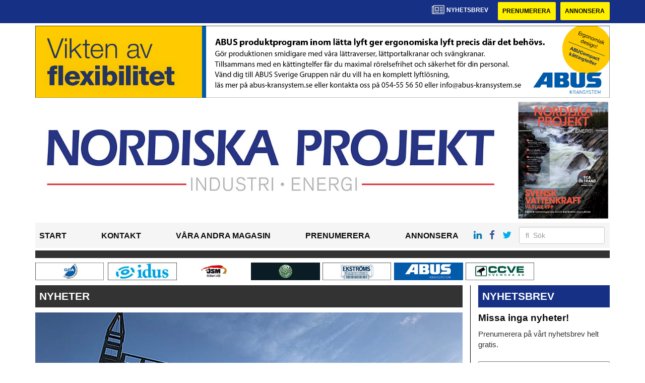

--- FILE ---
content_type: text/html; charset=UTF-8
request_url: https://www.nordiskaprojekt.se/2019/03/20/one-nordic-vinner-sveriges-storsta-kontrakt-for-nasta-generation-smarta-matare/
body_size: 45226
content:
<!DOCTYPE html>
<html lang="sv-SE">
<head>
	<!-- OLD: Google Tag Manager -->
	<!-- 
	<script>(function(w,d,s,l,i){w[l]=w[l]||[];w[l].push({'gtm.start':
			new Date().getTime(),event:'gtm.js'});var f=d.getElementsByTagName(s)[0],
			j=d.createElement(s),dl=l!='dataLayer'?'&l='+l:'';j.async=true;j.src=
			'https://www.googletagmanager.com/gtm.js?id='+i+dl;f.parentNode.insertBefore(j,f);
		})(window,document,'script','dataLayer','GTM-M9836W5');</script>
	-->
	<!-- End Google Tag Manager -->

	<meta charset="UTF-8">
	<meta name="viewport" content="width=device-width, initial-scale=1">
	<link rel="profile" href="https://gmpg.org/xfn/11">
	<link rel="pingback" href="https://www.nordiskaprojekt.se/xmlrpc.php">
	
	<!-- Google Tag Manager -->
	<script>(function(w,d,s,l,i){w[l]=w[l]||[];w[l].push({'gtm.start':
	new Date().getTime(),event:'gtm.js'});var f=d.getElementsByTagName(s)[0],
	j=d.createElement(s),dl=l!='dataLayer'?'&l='+l:'';j.async=true;j.src=
	'https://www.googletagmanager.com/gtm.js?id='+i+dl;f.parentNode.insertBefore(j,f);
	})(window,document,'script','dataLayer','GTM-MBJK6BVF');</script>
	<!-- End Google Tag Manager -->

	<meta name='robots' content='index, follow, max-image-preview:large, max-snippet:-1, max-video-preview:-1' />

	<!-- This site is optimized with the Yoast SEO plugin v22.6 - https://yoast.com/wordpress/plugins/seo/ -->
	<title>ONE Nordic vinner Sveriges största kontrakt för nästa generation smarta mätare - nordiskaprojekt</title>
	<link rel="canonical" href="https://www.nordiskaprojekt.se/2019/03/20/one-nordic-vinner-sveriges-storsta-kontrakt-for-nasta-generation-smarta-matare/" />
	<meta property="og:locale" content="sv_SE" />
	<meta property="og:type" content="article" />
	<meta property="og:title" content="ONE Nordic vinner Sveriges största kontrakt för nästa generation smarta mätare - nordiskaprojekt" />
	<meta property="og:description" content="Ellevio, ett av Sveriges största elnätsbolag, har valt ONE Nordic AB..." />
	<meta property="og:url" content="https://www.nordiskaprojekt.se/2019/03/20/one-nordic-vinner-sveriges-storsta-kontrakt-for-nasta-generation-smarta-matare/" />
	<meta property="og:site_name" content="nordiskaprojekt" />
	<meta property="article:published_time" content="2019-03-20T10:01:25+00:00" />
	<meta property="og:image" content="https://www.nordiskaprojekt.se/wp-content/uploads/2019/01/jkpg-elnat.jpg" />
	<meta property="og:image:width" content="848" />
	<meta property="og:image:height" content="466" />
	<meta property="og:image:type" content="image/jpeg" />
	<meta name="author" content="Tony Björkholm" />
	<meta name="twitter:card" content="summary_large_image" />
	<meta name="twitter:label1" content="Skriven av" />
	<meta name="twitter:data1" content="Tony Björkholm" />
	<meta name="twitter:label2" content="Beräknad lästid" />
	<meta name="twitter:data2" content="3 minutes" />
	<script type="application/ld+json" class="yoast-schema-graph">{"@context":"https://schema.org","@graph":[{"@type":"WebPage","@id":"https://www.nordiskaprojekt.se/2019/03/20/one-nordic-vinner-sveriges-storsta-kontrakt-for-nasta-generation-smarta-matare/","url":"https://www.nordiskaprojekt.se/2019/03/20/one-nordic-vinner-sveriges-storsta-kontrakt-for-nasta-generation-smarta-matare/","name":"ONE Nordic vinner Sveriges största kontrakt för nästa generation smarta mätare - nordiskaprojekt","isPartOf":{"@id":"https://www.nordiskaprojekt.se/#website"},"primaryImageOfPage":{"@id":"https://www.nordiskaprojekt.se/2019/03/20/one-nordic-vinner-sveriges-storsta-kontrakt-for-nasta-generation-smarta-matare/#primaryimage"},"image":{"@id":"https://www.nordiskaprojekt.se/2019/03/20/one-nordic-vinner-sveriges-storsta-kontrakt-for-nasta-generation-smarta-matare/#primaryimage"},"thumbnailUrl":"https://www.nordiskaprojekt.se/wp-content/uploads/2019/01/jkpg-elnat.jpg","datePublished":"2019-03-20T10:01:25+00:00","dateModified":"2019-03-20T10:01:25+00:00","author":{"@id":"https://www.nordiskaprojekt.se/#/schema/person/729c87a5bc7a806f46a4e214c5782db4"},"breadcrumb":{"@id":"https://www.nordiskaprojekt.se/2019/03/20/one-nordic-vinner-sveriges-storsta-kontrakt-for-nasta-generation-smarta-matare/#breadcrumb"},"inLanguage":"sv-SE","potentialAction":[{"@type":"ReadAction","target":["https://www.nordiskaprojekt.se/2019/03/20/one-nordic-vinner-sveriges-storsta-kontrakt-for-nasta-generation-smarta-matare/"]}]},{"@type":"ImageObject","inLanguage":"sv-SE","@id":"https://www.nordiskaprojekt.se/2019/03/20/one-nordic-vinner-sveriges-storsta-kontrakt-for-nasta-generation-smarta-matare/#primaryimage","url":"https://www.nordiskaprojekt.se/wp-content/uploads/2019/01/jkpg-elnat.jpg","contentUrl":"https://www.nordiskaprojekt.se/wp-content/uploads/2019/01/jkpg-elnat.jpg","width":848,"height":466},{"@type":"BreadcrumbList","@id":"https://www.nordiskaprojekt.se/2019/03/20/one-nordic-vinner-sveriges-storsta-kontrakt-for-nasta-generation-smarta-matare/#breadcrumb","itemListElement":[{"@type":"ListItem","position":1,"name":"Home","item":"https://www.nordiskaprojekt.se/"},{"@type":"ListItem","position":2,"name":"ONE Nordic vinner Sveriges största kontrakt för nästa generation smarta mätare"}]},{"@type":"WebSite","@id":"https://www.nordiskaprojekt.se/#website","url":"https://www.nordiskaprojekt.se/","name":"nordiskaprojekt","description":"","potentialAction":[{"@type":"SearchAction","target":{"@type":"EntryPoint","urlTemplate":"https://www.nordiskaprojekt.se/?s={search_term_string}"},"query-input":"required name=search_term_string"}],"inLanguage":"sv-SE"},{"@type":"Person","@id":"https://www.nordiskaprojekt.se/#/schema/person/729c87a5bc7a806f46a4e214c5782db4","name":"Tony Björkholm","image":{"@type":"ImageObject","inLanguage":"sv-SE","@id":"https://www.nordiskaprojekt.se/#/schema/person/image/","url":"https://secure.gravatar.com/avatar/f831f1a7d47745743c2e7b8808705e2d?s=96&d=mm&r=g","contentUrl":"https://secure.gravatar.com/avatar/f831f1a7d47745743c2e7b8808705e2d?s=96&d=mm&r=g","caption":"Tony Björkholm"},"url":"https://www.nordiskaprojekt.se/author/tony-bjorkholmstorkom-se/"}]}</script>
	<!-- / Yoast SEO plugin. -->


<link rel='dns-prefetch' href='//www.nordiskaprojekt.se' />
<link rel='dns-prefetch' href='//cdnjs.cloudflare.com' />
<link rel='dns-prefetch' href='//platform.linkedin.com' />
<link rel="alternate" type="application/rss+xml" title="nordiskaprojekt &raquo; flöde" href="https://www.nordiskaprojekt.se/feed/" />
<link rel="alternate" type="application/rss+xml" title="nordiskaprojekt &raquo; kommentarsflöde" href="https://www.nordiskaprojekt.se/comments/feed/" />
<script type="text/javascript">
/* <![CDATA[ */
window._wpemojiSettings = {"baseUrl":"https:\/\/s.w.org\/images\/core\/emoji\/14.0.0\/72x72\/","ext":".png","svgUrl":"https:\/\/s.w.org\/images\/core\/emoji\/14.0.0\/svg\/","svgExt":".svg","source":{"concatemoji":"https:\/\/www.nordiskaprojekt.se\/wp-includes\/js\/wp-emoji-release.min.js?ver=6.4.4"}};
/*! This file is auto-generated */
!function(i,n){var o,s,e;function c(e){try{var t={supportTests:e,timestamp:(new Date).valueOf()};sessionStorage.setItem(o,JSON.stringify(t))}catch(e){}}function p(e,t,n){e.clearRect(0,0,e.canvas.width,e.canvas.height),e.fillText(t,0,0);var t=new Uint32Array(e.getImageData(0,0,e.canvas.width,e.canvas.height).data),r=(e.clearRect(0,0,e.canvas.width,e.canvas.height),e.fillText(n,0,0),new Uint32Array(e.getImageData(0,0,e.canvas.width,e.canvas.height).data));return t.every(function(e,t){return e===r[t]})}function u(e,t,n){switch(t){case"flag":return n(e,"\ud83c\udff3\ufe0f\u200d\u26a7\ufe0f","\ud83c\udff3\ufe0f\u200b\u26a7\ufe0f")?!1:!n(e,"\ud83c\uddfa\ud83c\uddf3","\ud83c\uddfa\u200b\ud83c\uddf3")&&!n(e,"\ud83c\udff4\udb40\udc67\udb40\udc62\udb40\udc65\udb40\udc6e\udb40\udc67\udb40\udc7f","\ud83c\udff4\u200b\udb40\udc67\u200b\udb40\udc62\u200b\udb40\udc65\u200b\udb40\udc6e\u200b\udb40\udc67\u200b\udb40\udc7f");case"emoji":return!n(e,"\ud83e\udef1\ud83c\udffb\u200d\ud83e\udef2\ud83c\udfff","\ud83e\udef1\ud83c\udffb\u200b\ud83e\udef2\ud83c\udfff")}return!1}function f(e,t,n){var r="undefined"!=typeof WorkerGlobalScope&&self instanceof WorkerGlobalScope?new OffscreenCanvas(300,150):i.createElement("canvas"),a=r.getContext("2d",{willReadFrequently:!0}),o=(a.textBaseline="top",a.font="600 32px Arial",{});return e.forEach(function(e){o[e]=t(a,e,n)}),o}function t(e){var t=i.createElement("script");t.src=e,t.defer=!0,i.head.appendChild(t)}"undefined"!=typeof Promise&&(o="wpEmojiSettingsSupports",s=["flag","emoji"],n.supports={everything:!0,everythingExceptFlag:!0},e=new Promise(function(e){i.addEventListener("DOMContentLoaded",e,{once:!0})}),new Promise(function(t){var n=function(){try{var e=JSON.parse(sessionStorage.getItem(o));if("object"==typeof e&&"number"==typeof e.timestamp&&(new Date).valueOf()<e.timestamp+604800&&"object"==typeof e.supportTests)return e.supportTests}catch(e){}return null}();if(!n){if("undefined"!=typeof Worker&&"undefined"!=typeof OffscreenCanvas&&"undefined"!=typeof URL&&URL.createObjectURL&&"undefined"!=typeof Blob)try{var e="postMessage("+f.toString()+"("+[JSON.stringify(s),u.toString(),p.toString()].join(",")+"));",r=new Blob([e],{type:"text/javascript"}),a=new Worker(URL.createObjectURL(r),{name:"wpTestEmojiSupports"});return void(a.onmessage=function(e){c(n=e.data),a.terminate(),t(n)})}catch(e){}c(n=f(s,u,p))}t(n)}).then(function(e){for(var t in e)n.supports[t]=e[t],n.supports.everything=n.supports.everything&&n.supports[t],"flag"!==t&&(n.supports.everythingExceptFlag=n.supports.everythingExceptFlag&&n.supports[t]);n.supports.everythingExceptFlag=n.supports.everythingExceptFlag&&!n.supports.flag,n.DOMReady=!1,n.readyCallback=function(){n.DOMReady=!0}}).then(function(){return e}).then(function(){var e;n.supports.everything||(n.readyCallback(),(e=n.source||{}).concatemoji?t(e.concatemoji):e.wpemoji&&e.twemoji&&(t(e.twemoji),t(e.wpemoji)))}))}((window,document),window._wpemojiSettings);
/* ]]> */
</script>
<style id='wp-emoji-styles-inline-css' type='text/css'>

	img.wp-smiley, img.emoji {
		display: inline !important;
		border: none !important;
		box-shadow: none !important;
		height: 1em !important;
		width: 1em !important;
		margin: 0 0.07em !important;
		vertical-align: -0.1em !important;
		background: none !important;
		padding: 0 !important;
	}
</style>
<style id='classic-theme-styles-inline-css' type='text/css'>
/*! This file is auto-generated */
.wp-block-button__link{color:#fff;background-color:#32373c;border-radius:9999px;box-shadow:none;text-decoration:none;padding:calc(.667em + 2px) calc(1.333em + 2px);font-size:1.125em}.wp-block-file__button{background:#32373c;color:#fff;text-decoration:none}
</style>
<style id='global-styles-inline-css' type='text/css'>
body{--wp--preset--color--black: #000000;--wp--preset--color--cyan-bluish-gray: #abb8c3;--wp--preset--color--white: #ffffff;--wp--preset--color--pale-pink: #f78da7;--wp--preset--color--vivid-red: #cf2e2e;--wp--preset--color--luminous-vivid-orange: #ff6900;--wp--preset--color--luminous-vivid-amber: #fcb900;--wp--preset--color--light-green-cyan: #7bdcb5;--wp--preset--color--vivid-green-cyan: #00d084;--wp--preset--color--pale-cyan-blue: #8ed1fc;--wp--preset--color--vivid-cyan-blue: #0693e3;--wp--preset--color--vivid-purple: #9b51e0;--wp--preset--gradient--vivid-cyan-blue-to-vivid-purple: linear-gradient(135deg,rgba(6,147,227,1) 0%,rgb(155,81,224) 100%);--wp--preset--gradient--light-green-cyan-to-vivid-green-cyan: linear-gradient(135deg,rgb(122,220,180) 0%,rgb(0,208,130) 100%);--wp--preset--gradient--luminous-vivid-amber-to-luminous-vivid-orange: linear-gradient(135deg,rgba(252,185,0,1) 0%,rgba(255,105,0,1) 100%);--wp--preset--gradient--luminous-vivid-orange-to-vivid-red: linear-gradient(135deg,rgba(255,105,0,1) 0%,rgb(207,46,46) 100%);--wp--preset--gradient--very-light-gray-to-cyan-bluish-gray: linear-gradient(135deg,rgb(238,238,238) 0%,rgb(169,184,195) 100%);--wp--preset--gradient--cool-to-warm-spectrum: linear-gradient(135deg,rgb(74,234,220) 0%,rgb(151,120,209) 20%,rgb(207,42,186) 40%,rgb(238,44,130) 60%,rgb(251,105,98) 80%,rgb(254,248,76) 100%);--wp--preset--gradient--blush-light-purple: linear-gradient(135deg,rgb(255,206,236) 0%,rgb(152,150,240) 100%);--wp--preset--gradient--blush-bordeaux: linear-gradient(135deg,rgb(254,205,165) 0%,rgb(254,45,45) 50%,rgb(107,0,62) 100%);--wp--preset--gradient--luminous-dusk: linear-gradient(135deg,rgb(255,203,112) 0%,rgb(199,81,192) 50%,rgb(65,88,208) 100%);--wp--preset--gradient--pale-ocean: linear-gradient(135deg,rgb(255,245,203) 0%,rgb(182,227,212) 50%,rgb(51,167,181) 100%);--wp--preset--gradient--electric-grass: linear-gradient(135deg,rgb(202,248,128) 0%,rgb(113,206,126) 100%);--wp--preset--gradient--midnight: linear-gradient(135deg,rgb(2,3,129) 0%,rgb(40,116,252) 100%);--wp--preset--font-size--small: 13px;--wp--preset--font-size--medium: 20px;--wp--preset--font-size--large: 36px;--wp--preset--font-size--x-large: 42px;--wp--preset--spacing--20: 0.44rem;--wp--preset--spacing--30: 0.67rem;--wp--preset--spacing--40: 1rem;--wp--preset--spacing--50: 1.5rem;--wp--preset--spacing--60: 2.25rem;--wp--preset--spacing--70: 3.38rem;--wp--preset--spacing--80: 5.06rem;--wp--preset--shadow--natural: 6px 6px 9px rgba(0, 0, 0, 0.2);--wp--preset--shadow--deep: 12px 12px 50px rgba(0, 0, 0, 0.4);--wp--preset--shadow--sharp: 6px 6px 0px rgba(0, 0, 0, 0.2);--wp--preset--shadow--outlined: 6px 6px 0px -3px rgba(255, 255, 255, 1), 6px 6px rgba(0, 0, 0, 1);--wp--preset--shadow--crisp: 6px 6px 0px rgba(0, 0, 0, 1);}:where(.is-layout-flex){gap: 0.5em;}:where(.is-layout-grid){gap: 0.5em;}body .is-layout-flow > .alignleft{float: left;margin-inline-start: 0;margin-inline-end: 2em;}body .is-layout-flow > .alignright{float: right;margin-inline-start: 2em;margin-inline-end: 0;}body .is-layout-flow > .aligncenter{margin-left: auto !important;margin-right: auto !important;}body .is-layout-constrained > .alignleft{float: left;margin-inline-start: 0;margin-inline-end: 2em;}body .is-layout-constrained > .alignright{float: right;margin-inline-start: 2em;margin-inline-end: 0;}body .is-layout-constrained > .aligncenter{margin-left: auto !important;margin-right: auto !important;}body .is-layout-constrained > :where(:not(.alignleft):not(.alignright):not(.alignfull)){max-width: var(--wp--style--global--content-size);margin-left: auto !important;margin-right: auto !important;}body .is-layout-constrained > .alignwide{max-width: var(--wp--style--global--wide-size);}body .is-layout-flex{display: flex;}body .is-layout-flex{flex-wrap: wrap;align-items: center;}body .is-layout-flex > *{margin: 0;}body .is-layout-grid{display: grid;}body .is-layout-grid > *{margin: 0;}:where(.wp-block-columns.is-layout-flex){gap: 2em;}:where(.wp-block-columns.is-layout-grid){gap: 2em;}:where(.wp-block-post-template.is-layout-flex){gap: 1.25em;}:where(.wp-block-post-template.is-layout-grid){gap: 1.25em;}.has-black-color{color: var(--wp--preset--color--black) !important;}.has-cyan-bluish-gray-color{color: var(--wp--preset--color--cyan-bluish-gray) !important;}.has-white-color{color: var(--wp--preset--color--white) !important;}.has-pale-pink-color{color: var(--wp--preset--color--pale-pink) !important;}.has-vivid-red-color{color: var(--wp--preset--color--vivid-red) !important;}.has-luminous-vivid-orange-color{color: var(--wp--preset--color--luminous-vivid-orange) !important;}.has-luminous-vivid-amber-color{color: var(--wp--preset--color--luminous-vivid-amber) !important;}.has-light-green-cyan-color{color: var(--wp--preset--color--light-green-cyan) !important;}.has-vivid-green-cyan-color{color: var(--wp--preset--color--vivid-green-cyan) !important;}.has-pale-cyan-blue-color{color: var(--wp--preset--color--pale-cyan-blue) !important;}.has-vivid-cyan-blue-color{color: var(--wp--preset--color--vivid-cyan-blue) !important;}.has-vivid-purple-color{color: var(--wp--preset--color--vivid-purple) !important;}.has-black-background-color{background-color: var(--wp--preset--color--black) !important;}.has-cyan-bluish-gray-background-color{background-color: var(--wp--preset--color--cyan-bluish-gray) !important;}.has-white-background-color{background-color: var(--wp--preset--color--white) !important;}.has-pale-pink-background-color{background-color: var(--wp--preset--color--pale-pink) !important;}.has-vivid-red-background-color{background-color: var(--wp--preset--color--vivid-red) !important;}.has-luminous-vivid-orange-background-color{background-color: var(--wp--preset--color--luminous-vivid-orange) !important;}.has-luminous-vivid-amber-background-color{background-color: var(--wp--preset--color--luminous-vivid-amber) !important;}.has-light-green-cyan-background-color{background-color: var(--wp--preset--color--light-green-cyan) !important;}.has-vivid-green-cyan-background-color{background-color: var(--wp--preset--color--vivid-green-cyan) !important;}.has-pale-cyan-blue-background-color{background-color: var(--wp--preset--color--pale-cyan-blue) !important;}.has-vivid-cyan-blue-background-color{background-color: var(--wp--preset--color--vivid-cyan-blue) !important;}.has-vivid-purple-background-color{background-color: var(--wp--preset--color--vivid-purple) !important;}.has-black-border-color{border-color: var(--wp--preset--color--black) !important;}.has-cyan-bluish-gray-border-color{border-color: var(--wp--preset--color--cyan-bluish-gray) !important;}.has-white-border-color{border-color: var(--wp--preset--color--white) !important;}.has-pale-pink-border-color{border-color: var(--wp--preset--color--pale-pink) !important;}.has-vivid-red-border-color{border-color: var(--wp--preset--color--vivid-red) !important;}.has-luminous-vivid-orange-border-color{border-color: var(--wp--preset--color--luminous-vivid-orange) !important;}.has-luminous-vivid-amber-border-color{border-color: var(--wp--preset--color--luminous-vivid-amber) !important;}.has-light-green-cyan-border-color{border-color: var(--wp--preset--color--light-green-cyan) !important;}.has-vivid-green-cyan-border-color{border-color: var(--wp--preset--color--vivid-green-cyan) !important;}.has-pale-cyan-blue-border-color{border-color: var(--wp--preset--color--pale-cyan-blue) !important;}.has-vivid-cyan-blue-border-color{border-color: var(--wp--preset--color--vivid-cyan-blue) !important;}.has-vivid-purple-border-color{border-color: var(--wp--preset--color--vivid-purple) !important;}.has-vivid-cyan-blue-to-vivid-purple-gradient-background{background: var(--wp--preset--gradient--vivid-cyan-blue-to-vivid-purple) !important;}.has-light-green-cyan-to-vivid-green-cyan-gradient-background{background: var(--wp--preset--gradient--light-green-cyan-to-vivid-green-cyan) !important;}.has-luminous-vivid-amber-to-luminous-vivid-orange-gradient-background{background: var(--wp--preset--gradient--luminous-vivid-amber-to-luminous-vivid-orange) !important;}.has-luminous-vivid-orange-to-vivid-red-gradient-background{background: var(--wp--preset--gradient--luminous-vivid-orange-to-vivid-red) !important;}.has-very-light-gray-to-cyan-bluish-gray-gradient-background{background: var(--wp--preset--gradient--very-light-gray-to-cyan-bluish-gray) !important;}.has-cool-to-warm-spectrum-gradient-background{background: var(--wp--preset--gradient--cool-to-warm-spectrum) !important;}.has-blush-light-purple-gradient-background{background: var(--wp--preset--gradient--blush-light-purple) !important;}.has-blush-bordeaux-gradient-background{background: var(--wp--preset--gradient--blush-bordeaux) !important;}.has-luminous-dusk-gradient-background{background: var(--wp--preset--gradient--luminous-dusk) !important;}.has-pale-ocean-gradient-background{background: var(--wp--preset--gradient--pale-ocean) !important;}.has-electric-grass-gradient-background{background: var(--wp--preset--gradient--electric-grass) !important;}.has-midnight-gradient-background{background: var(--wp--preset--gradient--midnight) !important;}.has-small-font-size{font-size: var(--wp--preset--font-size--small) !important;}.has-medium-font-size{font-size: var(--wp--preset--font-size--medium) !important;}.has-large-font-size{font-size: var(--wp--preset--font-size--large) !important;}.has-x-large-font-size{font-size: var(--wp--preset--font-size--x-large) !important;}
.wp-block-navigation a:where(:not(.wp-element-button)){color: inherit;}
:where(.wp-block-post-template.is-layout-flex){gap: 1.25em;}:where(.wp-block-post-template.is-layout-grid){gap: 1.25em;}
:where(.wp-block-columns.is-layout-flex){gap: 2em;}:where(.wp-block-columns.is-layout-grid){gap: 2em;}
.wp-block-pullquote{font-size: 1.5em;line-height: 1.6;}
</style>
<link rel='stylesheet' id='dashicons-css' href='https://www.nordiskaprojekt.se/wp-includes/css/dashicons.min.css?ver=6.4.4' type='text/css' media='all' />
<link rel='stylesheet' id='post-views-counter-frontend-css' href='https://www.nordiskaprojekt.se/wp-content/plugins/post-views-counter/css/frontend.css?ver=1.3.11' type='text/css' media='all' />
<link rel='stylesheet' id='wpfai_style-css' href='https://www.nordiskaprojekt.se/wp-content/plugins/wp-font-awesome-share-icons/style.css?ver=6.4.4' type='text/css' media='all' />
<link rel='stylesheet' id='qala-text-domain-css' href='https://www.nordiskaprojekt.se/wp-content/themes/qala/assets/css/main.css?ver=202510131435' type='text/css' media='all' />
<script type="text/javascript" src="https://www.nordiskaprojekt.se/wp-includes/js/jquery/jquery.min.js?ver=3.7.1" id="jquery-core-js"></script>
<script type="text/javascript" src="https://www.nordiskaprojekt.se/wp-includes/js/jquery/jquery-migrate.min.js?ver=3.4.1" id="jquery-migrate-js"></script>
<link rel="https://api.w.org/" href="https://www.nordiskaprojekt.se/wp-json/" /><link rel="alternate" type="application/json" href="https://www.nordiskaprojekt.se/wp-json/wp/v2/posts/19573" /><link rel="EditURI" type="application/rsd+xml" title="RSD" href="https://www.nordiskaprojekt.se/xmlrpc.php?rsd" />
<meta name="generator" content="WordPress 6.4.4" />
<link rel='shortlink' href='https://www.nordiskaprojekt.se/?p=19573' />
<link rel="alternate" type="application/json+oembed" href="https://www.nordiskaprojekt.se/wp-json/oembed/1.0/embed?url=https%3A%2F%2Fwww.nordiskaprojekt.se%2F2019%2F03%2F20%2Fone-nordic-vinner-sveriges-storsta-kontrakt-for-nasta-generation-smarta-matare%2F" />
<link rel="alternate" type="text/xml+oembed" href="https://www.nordiskaprojekt.se/wp-json/oembed/1.0/embed?url=https%3A%2F%2Fwww.nordiskaprojekt.se%2F2019%2F03%2F20%2Fone-nordic-vinner-sveriges-storsta-kontrakt-for-nasta-generation-smarta-matare%2F&#038;format=xml" />

<!-- This site is using AdRotate Professional v5.13.1 to display their advertisements - https://ajdg.solutions/ -->
<!-- AdRotate CSS -->
<style type="text/css" media="screen">
	.g { margin:0px; padding:0px; overflow:hidden; line-height:1; zoom:1; }
	.g img { height:auto; }
	.g-col { position:relative; float:left; }
	.g-col:first-child { margin-left: 0; }
	.g-col:last-child { margin-right: 0; }
	.woocommerce-page .g, .bbpress-wrapper .g { margin: 20px auto; clear:both; }
	.g-1 { width:auto; height:100%; max-height:35px; margin: 0 auto; }
	.g-2 { min-width:0px; max-width:250px; margin: 0 auto; }
	.b-2 { margin:8px 0px 0px 0px; }
	.g-3 { min-width:0px; max-width:900px; }
	.b-3 { margin:0px 0px 0px 0px; }
	.g-4 { margin:0px 0px 0px 0px; width:100%; max-width:900px; height:auto; }
	.g-5 { min-width:0px; max-width:250px; margin: 0 auto; }
	.b-5 { margin:0px 0px 0px 0px; }
	.g-6 { margin:0px 0px 0px 0px;width:auto; height:100%; max-height:145px; }
	@media only screen and (max-width: 480px) {
		.g-col, .g-dyn, .g-single { width:100%; margin-left:0; margin-right:0; }
		.woocommerce-page .g, .bbpress-wrapper .g { margin: 10px auto; }
	}
</style>
<!-- /AdRotate CSS -->

<meta name="google-site-verification" value="XgzXwGwl7QBbNX4_dd8kkTgcviCKNJYkKcVVKuPRgF8" />
		<style>
			#wp-admin-bar-pvc-post-views .pvc-graph-container { padding-top: 6px; padding-bottom: 6px; position: relative; display: block; height: 100%; box-sizing: border-box; }
			#wp-admin-bar-pvc-post-views .pvc-line-graph {
				display: inline-block;
				width: 1px;
				margin-right: 1px;
				background-color: #ccc;
				vertical-align: baseline;
			}
			#wp-admin-bar-pvc-post-views .pvc-line-graph:hover { background-color: #eee; }
			#wp-admin-bar-pvc-post-views .pvc-line-graph-0 { height: 1% }
			#wp-admin-bar-pvc-post-views .pvc-line-graph-1 { height: 5% }
			#wp-admin-bar-pvc-post-views .pvc-line-graph-2 { height: 10% }
			#wp-admin-bar-pvc-post-views .pvc-line-graph-3 { height: 15% }
			#wp-admin-bar-pvc-post-views .pvc-line-graph-4 { height: 20% }
			#wp-admin-bar-pvc-post-views .pvc-line-graph-5 { height: 25% }
			#wp-admin-bar-pvc-post-views .pvc-line-graph-6 { height: 30% }
			#wp-admin-bar-pvc-post-views .pvc-line-graph-7 { height: 35% }
			#wp-admin-bar-pvc-post-views .pvc-line-graph-8 { height: 40% }
			#wp-admin-bar-pvc-post-views .pvc-line-graph-9 { height: 45% }
			#wp-admin-bar-pvc-post-views .pvc-line-graph-10 { height: 50% }
			#wp-admin-bar-pvc-post-views .pvc-line-graph-11 { height: 55% }
			#wp-admin-bar-pvc-post-views .pvc-line-graph-12 { height: 60% }
			#wp-admin-bar-pvc-post-views .pvc-line-graph-13 { height: 65% }
			#wp-admin-bar-pvc-post-views .pvc-line-graph-14 { height: 70% }
			#wp-admin-bar-pvc-post-views .pvc-line-graph-15 { height: 75% }
			#wp-admin-bar-pvc-post-views .pvc-line-graph-16 { height: 80% }
			#wp-admin-bar-pvc-post-views .pvc-line-graph-17 { height: 85% }
			#wp-admin-bar-pvc-post-views .pvc-line-graph-18 { height: 90% }
			#wp-admin-bar-pvc-post-views .pvc-line-graph-19 { height: 95% }
			#wp-admin-bar-pvc-post-views .pvc-line-graph-20 { height: 100% }
		</style><link rel="icon" href="https://www.nordiskaprojekt.se/wp-content/uploads/2021/12/cropped-stordahd-s-circle-32x32.png" sizes="32x32" />
<link rel="icon" href="https://www.nordiskaprojekt.se/wp-content/uploads/2021/12/cropped-stordahd-s-circle-192x192.png" sizes="192x192" />
<link rel="apple-touch-icon" href="https://www.nordiskaprojekt.se/wp-content/uploads/2021/12/cropped-stordahd-s-circle-180x180.png" />
<meta name="msapplication-TileImage" content="https://www.nordiskaprojekt.se/wp-content/uploads/2021/12/cropped-stordahd-s-circle-270x270.png" />
		<style type="text/css" id="wp-custom-css">
			#ajdg_grpwidgets-6 .g-dyn, .ad-toppbanner .g-dyn {
	display: block !important;
}

.g-3 .g-dyn{
	display:none !important;
}

.g-3 .g-dyn:first-of-type{
	display: block !important;
}
.g-6{
	max-height: 142px !important;
}
@media only screen and (max-width: 1200px){
	.g-6{
	max-height: 118px !important;
	}
}

@media only screen and (max-width: 992px){
	.g-6{
	max-height: 11vw !important;
	}
}
.ad-toppbanner{
	min-height: 0;
}

.ad-sidebar-large-screens{
	top: -515px;}
.ad-topbanner-small-ads .g-dyn{ display:inline-block !important;
}

#ajdg_grpwidgets-7 .g-dyn { display: none !important;}

#ajdg_grpwidgets-7 .g-dyn:first-of-type { display: block !important;}



.g-3 img{ width: 100%;
}

.ad-topbanner-small-ads aside img{
	height: 35px;
	margin: 0 2px;
}

.ad-topbanner-small-ads .g-dyn:first-of-type a img {
	margin-left: 0;
}

.ad-topbanner-small-ads .g-dyn:last-of-type img{
	margin-right: 0;
}
	.ad-toppbanner .g {
    text-align: left;
}
.ad-topbanner-small-ads aside {
    padding: 4px 0 0 0;
}

.ad-topbanner-small-ads a{
	min-width: 142.5px;
	display: inline-block;
	text-align: center;
}

@media only screen and (max-width: 1200px) {
	
.ad-topbanner-small-ads a{
	min-width: 156.5px;
	}
}

@media only screen and (max-width: 991px) {
	
.ad-topbanner-small-ads a{
	min-width: 179.5px;
	}
}

@media only screen and (max-width: 991px) {
	
.ad-topbanner-small-ads a{
	min-width: auto;
	}
}

@media only screen and (max-width: 768px){
	.ad-topbanner-small-ads .g-dyn{
		width: 24%;
	}
	.ad-topbanner-small-ads .g-dyn{
		height: auto;
	}
	.ad-topbanner-small-ads .g{
		height: 96px !important;
		max-height: 90px;
	}
	.ad-topbanner-small-ads .g a{
		height:44px;
	}
	.ad-topbanner-small-ads aside img{
		height: auto;
		margin-left: 15%;
		margin-top:2px;
	}
}


.social-media-buttons .block {
    display: inline-block;
}

.ssba, .ssba a {
    width: auto;
    display: inline-block;
	border-bottom: 0px;
	padding-bottom: 10px;
}

#twitter-widget-0{
	vertical-align: bottom;
}		</style>
		</head>

<body class="post-template-default single single-post postid-19573 single-format-standard">
	<!-- Google Tag Manager (noscript) -->
	<noscript><iframe src="https://www.googletagmanager.com/ns.html?id=GTM-MBJK6BVF"
	height="0" width="0" style="display:none;visibility:hidden"></iframe></noscript>
	<!-- End Google Tag Manager (noscript) -->
	
<div id="page" class="hfeed site">
	<header id="masthead" class="site-header" style="background-color: #163086">
		<div class="container">
			<div class="row">
				<div class="col-md-12 col-md-pull-1">
					<a href="#newsletter"> <i class="fa fa-newspaper-o" aria-hidden="true"></i>
						<p> Nyhetsbrev</p>
					</a>
												<a href="https://www.nordiskaprojekt.se/prenumerera/">
								<button class="btn btn-default btn-yellow">
									Prenumerera								</button>
							</a>
														<a href="https://nordiskaprojekt.ocast.com/sv/">
								<button class="btn btn-default btn-yellow">
									Annonsera								</button>
							</a>
											</div>
			</div>
		</div><!-- /.container -->
	</header><!-- #masthead -->

	<!-- Top banner for AdRotate ad -->
	<div class="container">
		<div class="row ">
			<div class="col-md-12 col-md-pull-1">
				<div class="ad-toppbanner">
					<aside id="ajdg_grpwidgets-3" class="widget ajdg_grpwidgets"><div class="g g-6"><div class="g-dyn a-832 c-1"><a onClick="dataLayer.push({'event': 'AdRotatePro', 'advert_interaction': 'click', 'advert_name': 'Idus AB/Topp Banner'});" href="http://www.idus.se/"target="_blank"><img src="https://www.nordiskaprojekt.se/wp-content/uploads/2020/12/idus-np-2021-newsletter-150dpi.png" /></a><img class="pixel" style="width:0 !important; height:0 !important;" width="0" height="0" src="[data-uri]" onload="dataLayer.push({'event': 'AdRotatePro', 'advert_interaction': 'impression', 'advert_name': 'Idus AB/Topp Banner'});" /></div><div class="g-dyn a-694 c-2" style="display: none;"><a onClick="dataLayer.push({'event': 'AdRotatePro', 'advert_interaction': 'click', 'advert_name': 'ABUS Kransystem Aktiebolag/Topp Banner'});" href="http://www.abus-kransystem.se/telfrar/kaettingtelfer/"target="_blank"><img src="https://www.nordiskaprojekt.se/wp-content/uploads/2019/08/abus-top.jpg" /></a><img class="pixel" style="width:0 !important; height:0 !important;" width="0" height="0" src="[data-uri]" onload="dataLayer.push({'event': 'AdRotatePro', 'advert_interaction': 'impression', 'advert_name': 'ABUS Kransystem Aktiebolag/Topp Banner'});" /></div></div></aside>				</div>
			</div>
		</div>

		
<div class="row">
	<div class="col-md-12 col-md-pull-1">
		<a href="/">
			<div class="custom-header">
				<div class="col-md-10 col-sm-9 col-xs-9 header-img">
					<a href="/">
													<img src="https://www.nordiskaprojekt.se/wp-content/uploads/2023/03/np-logo-industri-energi-enkelrad-webb-marginal.jpg" alt="" />
												</a>
				</div>
													<div class="col-md-2 col-sm-3 col-xs-3 author_img">
						<a href="https://issuu.com/b2bnyheter.se/docs/nordiska_projekt_6_2025" target="_blank">
															<img class="latest_issue" src="https://www.nordiskaprojekt.se/wp-content/uploads/2025/12/nordiska-projekt-6-2025-etta.jpg" alt="" />
														</a>
					</div>
							</div>
					</a>
	</div>
</div>
<div class="row">
	<div class="col-md-12 col-md-pull-1">
		<div class="header margin-vertical-menu">

			<div class="menuIcon">
				<a id="mobile-menu" href="#menuExpand"><i class="fa fa-bars" aria-hidden="true"></i></a>
									<a href="http://linkedin.com"><i class="fa fa-linkedin" aria-hidden="true"></i></a>
													<a href="https://facebook.com"><i class="fa fa-facebook" aria-hidden="true"></i></a>
													<a href="https://twitter.com"><i class="fa fa-twitter" aria-hidden="true"></i></a>
								
<form method="get" id="searchform" action="https://www.nordiskaprojekt.se/" role="search">
	<div class="form-group">
		<input type="text" class="form-control" name="s" value="" id="s" placeholder="&#xF002;  Sök" style="font-family: Arial, FontAwesome" />
	</div>
</form>
			</div>

			<div class="total-menu">
				<div class="menu col-md-9">
					<nav>
						<ul id="menu-horizontal-meny" class="menu"><li id="menu-item-9069" class="menu-item menu-item-type-custom menu-item-object-custom menu-item-home menu-item-9069"><a href="https://www.nordiskaprojekt.se">Start</a></li>
<li id="menu-item-9064" class="menu-item menu-item-type-post_type menu-item-object-page menu-item-9064"><a href="https://www.nordiskaprojekt.se/kontakt/">Kontakt</a></li>
<li id="menu-item-9065" class="menu-item menu-item-type-post_type menu-item-object-page menu-item-9065"><a href="https://www.nordiskaprojekt.se/publikationer/">Våra andra magasin</a></li>
<li id="menu-item-9066" class="menu-item menu-item-type-post_type menu-item-object-page menu-item-9066"><a href="https://www.nordiskaprojekt.se/prenumerera/">Prenumerera</a></li>
<li id="menu-item-17933" class="menu-item menu-item-type-custom menu-item-object-custom menu-item-17933"><a href="https://nordiskaprojekt.ocast.com/sv/">Annonsera</a></li>
</ul>					</nav>
				</div>
			</div>

			<div class="col-md-3 menu-icons">
									<a href="http://linkedin.com"><i class="fa fa-linkedin" aria-hidden="true"></i></a>
													<a href="https://facebook.com"><i class="fa fa-facebook" aria-hidden="true"></i></a>
													<a href="https://twitter.com"><i class="fa fa-twitter" aria-hidden="true"></i></a>
								
<form method="get" id="searchform" action="https://www.nordiskaprojekt.se/" role="search">
	<div class="form-group">
		<input type="text" class="form-control" name="s" value="" id="s" placeholder="&#xF002;  Sök" style="font-family: Arial, FontAwesome" />
	</div>
</form>
			</div>

		</div>
	</div>
</div>

<div class="row">
	<div class="col-md-12 col-md-pull-1">
		<div class="separator"
		style=&quot;background-color: #163086&quot;		></div>
	</div>
</div>

		<!-- Top banner for AdRotate ad -->
						<div class="row">
			<div class="col-md-12 col-md-pull-1">
				<div class="ad-toppbanner ad-topbanner-small-ads">
					<aside id="ajdg_grpwidgets-4" class="widget ajdg_grpwidgets"><div class="g g-1"><div class="g-dyn a-1250 c-1"><a onClick="dataLayer.push({'event': 'AdRotatePro', 'advert_interaction': 'click', 'advert_name': 'Göteborgs Dykeriteknik/Horizontal Banner'});" href="http://www.gbgdyk.se/"target="_blank"><img src="https://www.nordiskaprojekt.se/wp-content/uploads/2025/11/goteborgs-dykeriteknik-horizontal-banner.jpg" /></a><img class="pixel" style="width:0 !important; height:0 !important;" width="0" height="0" src="[data-uri]" onload="dataLayer.push({'event': 'AdRotatePro', 'advert_interaction': 'impression', 'advert_name': 'Göteborgs Dykeriteknik/Horizontal Banner'});" /></div><div class="g-dyn a-745 c-2" style="display: none;"><a onClick="dataLayer.push({'event': 'AdRotatePro', 'advert_interaction': 'click', 'advert_name': 'Idus AB/Horizontal Banner'});" href="http://www.idus.se/"target="_blank"><img src="https://www.nordiskaprojekt.se/wp-content/uploads/2018/06/idus-knapp.jpg" /></a><img class="pixel" style="width:0 !important; height:0 !important;" width="0" height="0" src="[data-uri]" onload="dataLayer.push({'event': 'AdRotatePro', 'advert_interaction': 'impression', 'advert_name': 'Idus AB/Horizontal Banner'});" /></div><div class="g-dyn a-1195 c-3" style="display: none;"><a onClick="dataLayer.push({'event': 'AdRotatePro', 'advert_interaction': 'click', 'advert_name': 'Johan Söderströms Måleri JSM AB/Horizontal banner'});" href="http://johansoderstrommaleri.se/"target="_blank"><img src="https://www.nordiskaprojekt.se/wp-content/uploads/2025/03/johan-soderstroms-maleri-jsm---horizontal-banner.jpg" /></a><img class="pixel" style="width:0 !important; height:0 !important;" width="0" height="0" src="[data-uri]" onload="dataLayer.push({'event': 'AdRotatePro', 'advert_interaction': 'impression', 'advert_name': 'Johan Söderströms Måleri JSM AB/Horizontal banner'});" /></div><div class="g-dyn a-1129 c-4" style="display: none;"><a onClick="dataLayer.push({'event': 'AdRotatePro', 'advert_interaction': 'click', 'advert_name': 'Incredible Revenue/Horizontal Banner'});" href="http://speedwaynyheter.se/"target="_blank"><img src="https://www.nordiskaprojekt.se/wp-content/uploads/2024/11/bazoom---horizontal-banner.jpg" alt="Casino online utan svensk licens"/></a><img class="pixel" style="width:0 !important; height:0 !important;" width="0" height="0" src="[data-uri]" onload="dataLayer.push({'event': 'AdRotatePro', 'advert_interaction': 'impression', 'advert_name': 'Incredible Revenue/Horizontal Banner'});" /></div><div class="g-dyn a-1242 c-5" style="display: none;"><a onClick="dataLayer.push({'event': 'AdRotatePro', 'advert_interaction': 'click', 'advert_name': 'Ekströms Värmetekniska Aktiebolag/Horizontal Banner'});" href="http://www.ekstromsvarme.se/"target="_blank"><img src="https://www.nordiskaprojekt.se/wp-content/uploads/2025/09/ekstroms-varmetekniska-horisontal-banner.jpg" /></a><img class="pixel" style="width:0 !important; height:0 !important;" width="0" height="0" src="[data-uri]" onload="dataLayer.push({'event': 'AdRotatePro', 'advert_interaction': 'impression', 'advert_name': 'Ekströms Värmetekniska Aktiebolag/Horizontal Banner'});" /></div><div class="g-dyn a-1228 c-6" style="display: none;"><a onClick="dataLayer.push({'event': 'AdRotatePro', 'advert_interaction': 'click', 'advert_name': 'Abus Kransystem AB/Horizontal Banner'});" href="http://www.abus-kransystem.se/"target="_blank"><img src="https://www.nordiskaprojekt.se/wp-content/uploads/2025/06/abus-kransystem-aktiebolag---horizontal-banner-2025.jpg" /></a><img class="pixel" style="width:0 !important; height:0 !important;" width="0" height="0" src="[data-uri]" onload="dataLayer.push({'event': 'AdRotatePro', 'advert_interaction': 'impression', 'advert_name': 'Abus Kransystem AB/Horizontal Banner'});" /></div><div class="g-dyn a-1241 c-7" style="display: none;"><a onClick="dataLayer.push({'event': 'AdRotatePro', 'advert_interaction': 'click', 'advert_name': 'CCVE/Close Circuit Video Equipment Svenska AB//Horizontal Banner'});" href="http://www.ccve.se/"target="_blank"><img src="https://www.nordiskaprojekt.se/wp-content/uploads/2025/09/ccve.jpg" /></a><img class="pixel" style="width:0 !important; height:0 !important;" width="0" height="0" src="[data-uri]" onload="dataLayer.push({'event': 'AdRotatePro', 'advert_interaction': 'impression', 'advert_name': 'CCVE/Close Circuit Video Equipment Svenska AB//Horizontal Banner'});" /></div></div></aside>				</div>
			</div>
		</div>
	</div>

	<div id="primary" class="content-area>
		<main id=" main" class="site-main" role="main">
	<div class="container">
		<div class="row col-md-pull-1 container-posts">
			<div class="col-md-3 ad-sidebar-large-screens">
				<aside id="63f76393e8c9e-3" class="widget 63f76393e8c9e"><!-- Either there are no banners, they are disabled or none qualified for this location! --></aside><aside id="63f76393e8c9e-2" class="widget 63f76393e8c9e"><div class="g g-2"><div class="g-col b-2 a-844"><a onClick="dataLayer.push({'event': 'AdRotatePro', 'advert_interaction': 'click', 'advert_name': 'Ringdahl Maskiner AB/Annonser Sidebar'});" href="http://www.ringdahl-maskiner.se/"target="_blank"><img src="https://www.nordiskaprojekt.se/wp-content/uploads/2025/06/ringdahl-maskiner-60-ar---sidebar.jpg" /></a><img class="pixel" style="width:0 !important; height:0 !important;" width="0" height="0" src="[data-uri]" onload="dataLayer.push({'event': 'AdRotatePro', 'advert_interaction': 'impression', 'advert_name': 'Ringdahl Maskiner AB/Annonser Sidebar'});" /></div></div><div class="g g-2"><div class="g-col b-2 a-1235"><a onClick="dataLayer.push({'event': 'AdRotatePro', 'advert_interaction': 'click', 'advert_name': 'MPA Måleriproduktion AB/Annonser Sidebar'});" href="http://www.maleriproduktion.se/"target="_blank"><img src="https://www.nordiskaprojekt.se/wp-content/uploads/2025/08/mpa-maleriproduktion-sidebar.jpg" /></a><img class="pixel" style="width:0 !important; height:0 !important;" width="0" height="0" src="[data-uri]" onload="dataLayer.push({'event': 'AdRotatePro', 'advert_interaction': 'impression', 'advert_name': 'MPA Måleriproduktion AB/Annonser Sidebar'});" /></div></div><div class="g g-2"><div class="g-col b-2 a-1168"><a onClick="dataLayer.push({'event': 'AdRotatePro', 'advert_interaction': 'click', 'advert_name': 'Nils Malmgren Aktiebolag/Annonser Sidebar'});" href="http://www.nilsmalmgren.se/"target="_blank"><img src="https://www.nordiskaprojekt.se/wp-content/uploads/2025/01/nils-malmgren-ab-annonser-sidebar.jpg" /></a><img class="pixel" style="width:0 !important; height:0 !important;" width="0" height="0" src="[data-uri]" onload="dataLayer.push({'event': 'AdRotatePro', 'advert_interaction': 'impression', 'advert_name': 'Nils Malmgren Aktiebolag/Annonser Sidebar'});" /></div></div><div class="g g-2"><div class="g-col b-2 a-801"><a onClick="dataLayer.push({'event': 'AdRotatePro', 'advert_interaction': 'click', 'advert_name': 'HRC Europe AB/Annonser Sidebar'});" rel="nofollow" href="http://hrc-europe.com/"target="_blank"><img src="https://www.nordiskaprojekt.se/wp-content/uploads/2024/11/hcr-sidebar.jpg" /></a><img class="pixel" style="width:0 !important; height:0 !important;" width="0" height="0" src="[data-uri]" onload="dataLayer.push({'event': 'AdRotatePro', 'advert_interaction': 'impression', 'advert_name': 'HRC Europe AB/Annonser Sidebar'});" /></div></div><div class="g g-2"><div class="g-col b-2 a-1254"><a onClick="dataLayer.push({'event': 'AdRotatePro', 'advert_interaction': 'click', 'advert_name': 'Mekaniska Prövningsanstalten/Annonser Sidebar'});" href="http://mpa.nu/"target="_blank"><img src="https://www.nordiskaprojekt.se/wp-content/uploads/2025/12/mekaniska-provningsanstalten-mpa-aktiebolag-annonser-sidebar.jpg" /></a><img class="pixel" style="width:0 !important; height:0 !important;" width="0" height="0" src="[data-uri]" onload="dataLayer.push({'event': 'AdRotatePro', 'advert_interaction': 'impression', 'advert_name': 'Mekaniska Prövningsanstalten/Annonser Sidebar'});" /></div></div><div class="g g-2"><div class="g-col b-2 a-1214"><a onClick="dataLayer.push({'event': 'AdRotatePro', 'advert_interaction': 'click', 'advert_name': 'SVB – Sand & Vattenbläst AB/Annonser Sidebar'});" href="http://teamsvb.se/"target="_blank"><img src="https://www.nordiskaprojekt.se/wp-content/uploads/2025/06/svb-annons-kvadrat.png" /></a><img class="pixel" style="width:0 !important; height:0 !important;" width="0" height="0" src="[data-uri]" onload="dataLayer.push({'event': 'AdRotatePro', 'advert_interaction': 'impression', 'advert_name': 'SVB – Sand & Vattenbläst AB/Annonser Sidebar'});" /></div></div><div class="g g-2"><div class="g-col b-2 a-683"><a onClick="dataLayer.push({'event': 'AdRotatePro', 'advert_interaction': 'click', 'advert_name': 'Alverdens AB/Annonser Sidebar'});" href="http://www.alverdens.se/"target="_blank"><img src="https://www.nordiskaprojekt.se/wp-content/uploads/2023/10/alverdens---annonser-sidebar-ny.jpg" /></a><img class="pixel" style="width:0 !important; height:0 !important;" width="0" height="0" src="[data-uri]" onload="dataLayer.push({'event': 'AdRotatePro', 'advert_interaction': 'impression', 'advert_name': 'Alverdens AB/Annonser Sidebar'});" /></div></div><div class="g g-2"><div class="g-col b-2 a-1120"><a onClick="dataLayer.push({'event': 'AdRotatePro', 'advert_interaction': 'click', 'advert_name': 'KL Industri/Annonser Sidebar'});" href="http://www.klindustri.se/"target="_blank"><img src="https://www.nordiskaprojekt.se/wp-content/uploads/2025/04/kl-industri---annonser-sidebar.jpg" /></a><img class="pixel" style="width:0 !important; height:0 !important;" width="0" height="0" src="[data-uri]" onload="dataLayer.push({'event': 'AdRotatePro', 'advert_interaction': 'impression', 'advert_name': 'KL Industri/Annonser Sidebar'});" /></div></div><div class="g g-2"><div class="g-col b-2 a-1222"><a onClick="dataLayer.push({'event': 'AdRotatePro', 'advert_interaction': 'click', 'advert_name': 'Alron Chemical AB/Annonser Sidebar'});" href="http://www.alron.se/en/"target="_blank"><img src="https://www.nordiskaprojekt.se/wp-content/uploads/2025/05/alron--annonser-sidebar.png" /></a><img class="pixel" style="width:0 !important; height:0 !important;" width="0" height="0" src="[data-uri]" onload="dataLayer.push({'event': 'AdRotatePro', 'advert_interaction': 'impression', 'advert_name': 'Alron Chemical AB/Annonser Sidebar'});" /></div></div><div class="g g-2"><div class="g-col b-2 a-726"><a onClick="dataLayer.push({'event': 'AdRotatePro', 'advert_interaction': 'click', 'advert_name': 'Ramab AB/Annonser Sidebar'});" href="http://www.ramab.se/"><img src="https://www.nordiskaprojekt.se/wp-content/uploads/2020/06/ramab-250x250-maj-2020-animering.gif" /></a><img class="pixel" style="width:0 !important; height:0 !important;" width="0" height="0" src="[data-uri]" onload="dataLayer.push({'event': 'AdRotatePro', 'advert_interaction': 'impression', 'advert_name': 'Ramab AB/Annonser Sidebar'});" /></div></div><div class="g g-2"><div class="g-col b-2 a-1246"><a onClick="dataLayer.push({'event': 'AdRotatePro', 'advert_interaction': 'click', 'advert_name': 'Medical Care System MCS AB/Annonser Sidebar'});" href="http://www.medicalcare.se/"target="_blank"><img src="https://www.nordiskaprojekt.se/wp-content/uploads/2025/10/medical-care-systems-annonser-sidebar.jpg" /></a><img class="pixel" style="width:0 !important; height:0 !important;" width="0" height="0" src="[data-uri]" onload="dataLayer.push({'event': 'AdRotatePro', 'advert_interaction': 'impression', 'advert_name': 'Medical Care System MCS AB/Annonser Sidebar'});" /></div></div><div class="g g-2"><div class="g-col b-2 a-1216"><a onClick="dataLayer.push({'event': 'AdRotatePro', 'advert_interaction': 'click', 'advert_name': 'Svensk Emballageteknik Aktiebolag/Annonser Sidebar'});" href="http://et.se/"target="_blank"><img src="https://www.nordiskaprojekt.se/wp-content/uploads/2025/05/svensk-emballage.jpg" /></a><img class="pixel" style="width:0 !important; height:0 !important;" width="0" height="0" src="[data-uri]" onload="dataLayer.push({'event': 'AdRotatePro', 'advert_interaction': 'impression', 'advert_name': 'Svensk Emballageteknik Aktiebolag/Annonser Sidebar'});" /></div></div><div class="g g-2"><div class="g-col b-2 a-1257"><a onClick="dataLayer.push({'event': 'AdRotatePro', 'advert_interaction': 'click', 'advert_name': 'Lafor Energientreprenader/Annonser Sidebar'});" href="http://www.lafor.se/"target="_blank"><img src="https://www.nordiskaprojekt.se/wp-content/uploads/2026/01/lafor-sidebar.jpg" /></a><img class="pixel" style="width:0 !important; height:0 !important;" width="0" height="0" src="[data-uri]" onload="dataLayer.push({'event': 'AdRotatePro', 'advert_interaction': 'impression', 'advert_name': 'Lafor Energientreprenader/Annonser Sidebar'});" /></div></div></aside><aside id="custom_html-2" class="widget_text widget widget_custom_html"><div class="textwidget custom-html-widget"><script>
(function(i,s,o,g,r,a,m){i['GoogleAnalyticsObject']=r;i[r]=i[r]||function(){
    (i[r].q=i[r].q||[]).push(arguments)},i[r].l=1*new Date();a=s.createElement(o),
    m=s.getElementsByTagName(o)
    [0];a.async=1;a.src=g;m.parentNode.insertBefore(a,m)
    })(window,document,'script','//www.google-analytics.com/analytics.js','ga');

    ga('create', 'UA-114193031-2', 'auto') ; 
	</script></div></aside>			</div>
			<div class="col-md-9 main-content">
				<div class="heading-style heading-style-large-colum">
					<h2>Nyheter</h2>
				</div>
				
<div class="row">
	<div class="col-md-12 single-post-style">
		<article id="post-19573" class="post-19573 post type-post status-publish format-standard has-post-thumbnail hentry category-nyheter tag-ellevio tag-johan-lindehag tag-jonas-arvidsson-ceo-for-one-nordic-koncernen tag-one-nordic">
			<img width="848" height="466" src="https://www.nordiskaprojekt.se/wp-content/uploads/2019/01/jkpg-elnat.jpg" class="attachment-post-thumbnail size-post-thumbnail wp-post-image" alt="" decoding="async" loading="lazy" srcset="https://www.nordiskaprojekt.se/wp-content/uploads/2019/01/jkpg-elnat.jpg 848w, https://www.nordiskaprojekt.se/wp-content/uploads/2019/01/jkpg-elnat-300x165.jpg 300w, https://www.nordiskaprojekt.se/wp-content/uploads/2019/01/jkpg-elnat-768x422.jpg 768w" sizes="(max-width: 848px) 100vw, 848px" />			<header class="entry-header">
				<h2 class="entry-title">
					ONE Nordic vinner Sveriges största kontrakt för nästa generation smarta mätare				</h2>
				<p class="entry-author">Av Tony Björkholm | <time class="entry-date" datetime="2019-03-20T12:01:25+01:00" pubdate>onsdag 20 mars 2019 kl. 12:01</time></p>
			</header><!-- .entry-header -->

			<div class="entry-content">
				<p><strong><a href="http://ellevio.se">Ellevio</a>, ett av Sveriges största elnätsbolag, har valt <a href="http://www.one-nordic.se">ONE Nordic AB</a> för införandet av nya intelligenta lösningar för energimätning. I hård konkurrens vann ONE Nordic det prestigefulla helhetsuppdraget som inkluderar utbyte av ca 960 000 elmätare till nästa generations smarta elmätare, uppsättning av centrala IT-system samt insamling- och kvalitésäkring av mätdata. Det 10-åriga avtalet i miljardklassen, med möjlighet till förlängning på 6 år, ger ONE Nordic positionen som den ledande mättekniska helhetsleverantören i Sverige.</strong><br />
<em>− Med ny kommunikationsteknologi, avancerade smarta elmätare, säkerhetslösningar i framkant samt hög grad av automatisering tar ONE Nordic mätdatainsamlingen till nästa nivå. I samarbete med vår mätarleverantör, kan vi förse Ellevio med en av de mest avancerade lösningarna för hantering av smarta mätare på marknaden. Affären kommer att sysselsätta drygt 150 av våra ingenjörer samt tekniker i fält som ska trygga en snabb och problemfri installation hos Ellevio’s kunder. Mätarbyten påbörjas under våren 2020 och kommer pågå fram till årsskiftet 2023-2024. ONE Nordic som genom åren utfört storskaliga projekt i Sverige har både erfarenheten och organisationen för att hantera dessa komplexa uppdrag. Vi är mycket stolta och hedrade över Ellevios förtroende, säger Jonas Arvidsson CEO för ONE Nordic-koncernen.</em><br />
Efter en omfattande och global upphandling, kom Ellevio fram till att ONE Nordics erbjudande är den bästa kombinationen av en flexibel, framtidsäker och samtidigt tekniskt avancerad lösning med konkurrenskraftiga ekonomiska villkor. Lösningen kommer inte bara att lyfta Ellevios mätdatahantering till en ny nivå och ge dem möjlighet att erbjuda deras kunder realtidstjänster, utan den kommer även kunna göra det möjligt för Ellevio att få mer information om tillståndet i sina elnät. Det möjliggör en effektiv och tillförlitlig drift med färre och kortare avbrott. Den nya smarta mätlösningen är ett viktigt och stort steg när det kommer till att föra Ellevio till nästa nivå av digitalisering och smarta elnät samt förutsättningar att möta de krav som det nya energisamhället efterfrågar.<br />
<em>– Partnerskap är någonting som vi på Ellevio värderar högt och har fokuserat på under hela upphandlingsprocessen. Komplexa infrastrukturprogram som detta kräver ett starkt och transparant samarbete för att lyckas, och vi är både nöjda och förväntansfulla med vårt val av ONE Nordic som vår huvudleverantör och partner i detta avtal tillsammans med Sagemcom, säger Johan Lindehag.</em><br />
Fakta om lösningen<br />
Ellevios nya AMM-lösning består av ONE Nordics system och tjänster för hantering av smarta mätare och inkluderar, insamlingssystem, kundportal, kommunikationslösning samt system för rollout och kundtjänst. Lösningen integreras med intelligenta elmätare och system från, i huvudsak, mätartillverkaren Sagemcom.<!-- Either there are no banners, they are disabled or none qualified for this location! --><div class="boxes"><div class="share-box"><div class="social-media-buttons"><div class="block"><div class="fb-share-button" data-href="https://www.nordiskaprojekt.se/2019/03/20/one-nordic-vinner-sveriges-storsta-kontrakt-for-nasta-generation-smarta-matare/" data-layout="button_count"
									data-size="small" data-mobile-iframe="true"><a class="fb-xfbml-parse-ignore" target="_blank"
									href="https://www.facebook.com/sharer/sharer.php?u=https%3A%2F%2Fdevelopers.facebook.com%2Fdocs%2Fplugins%2F&amp;src=sdkpreparse">Dela</a></div></div><script>window.twttr = (function(d, s, id) {
								  var js, fjs = d.getElementsByTagName(s)[0],
									t = window.twttr || {};
								  if (d.getElementById(id)) return t;
								  js = d.createElement(s);
								  js.id = id;
								  js.src = "https://platform.twitter.com/widgets.js";
								  fjs.parentNode.insertBefore(js, fjs);
								  t._e = [];
								  t.ready = function(f) {
									t._e.push(f);
								  };
								  return t;
								}(document, "script", "twitter-wjs"));</script>
								<div class="block"><a class="twitter-share-button" href="https://twitter.com/intent">Tweeta</a></div><div class="block">
								<script type="IN/Share"></script></div></div></div></div>
			</div><!-- .entry-content -->

			<footer class="entry-footer">
				<ul class="wpfai-list"></ul>			</footer>
		</article><!-- #post-## -->
	</div>
</div>

<div class="heading-style heading-style-large-colum width-related-header">
	<h2>Du kanske även vill läsa om det här</h2>
</div>
<div class="row related-articles">
	<a href="https://www.nordiskaprojekt.se/2026/01/30/skf-slutfor-tidigare-meddelad-avyttring-i-elgin-usa/">
	<div class="col-md-4 post-height">
		<img width="848" height="565" src="https://www.nordiskaprojekt.se/wp-content/uploads/2026/01/bff13d683db4da59-org.jpg" class="attachment-post-thumbnail size-post-thumbnail wp-post-image" alt="" decoding="async" loading="lazy" srcset="https://www.nordiskaprojekt.se/wp-content/uploads/2026/01/bff13d683db4da59-org.jpg 848w, https://www.nordiskaprojekt.se/wp-content/uploads/2026/01/bff13d683db4da59-org-300x200.jpg 300w, https://www.nordiskaprojekt.se/wp-content/uploads/2026/01/bff13d683db4da59-org-266x178.jpg 266w, https://www.nordiskaprojekt.se/wp-content/uploads/2026/01/bff13d683db4da59-org-768x512.jpg 768w, https://www.nordiskaprojekt.se/wp-content/uploads/2026/01/bff13d683db4da59-org-268x178.jpg 268w" sizes="(max-width: 848px) 100vw, 848px" />		<h3>SKF slutför tidigare meddelad avyttring i Elgin, USA</h3>
	</div>
</a>
<a href="https://www.nordiskaprojekt.se/2026/01/30/ny-patenterad-teknik-presenteras-hydrogen-lift-gor-el-av-spillvarme/">
	<div class="col-md-4 post-height">
		<img width="848" height="477" src="https://www.nordiskaprojekt.se/wp-content/uploads/2026/01/hydrogen-lift-invigning-1.jpg" class="attachment-post-thumbnail size-post-thumbnail wp-post-image" alt="" decoding="async" loading="lazy" srcset="https://www.nordiskaprojekt.se/wp-content/uploads/2026/01/hydrogen-lift-invigning-1.jpg 848w, https://www.nordiskaprojekt.se/wp-content/uploads/2026/01/hydrogen-lift-invigning-1-300x169.jpg 300w, https://www.nordiskaprojekt.se/wp-content/uploads/2026/01/hydrogen-lift-invigning-1-768x432.jpg 768w" sizes="(max-width: 848px) 100vw, 848px" />		<h3>Ny patenterad teknik presenteras – Hydrogen Lift gör el av spillvärme</h3>
	</div>
</a>
<a href="https://www.nordiskaprojekt.se/2026/01/30/minesto-accelererar-marknadsutvecklingen-i-taiwan-genom-energimyndighetens-program-global-innovation-accelerator/">
	<div class="col-md-4 post-height">
		<img width="848" height="507" src="https://www.nordiskaprojekt.se/wp-content/uploads/2026/01/be05e5712dfc5b06-org.jpg" class="attachment-post-thumbnail size-post-thumbnail wp-post-image" alt="" decoding="async" loading="lazy" srcset="https://www.nordiskaprojekt.se/wp-content/uploads/2026/01/be05e5712dfc5b06-org.jpg 848w, https://www.nordiskaprojekt.se/wp-content/uploads/2026/01/be05e5712dfc5b06-org-300x179.jpg 300w, https://www.nordiskaprojekt.se/wp-content/uploads/2026/01/be05e5712dfc5b06-org-768x459.jpg 768w" sizes="(max-width: 848px) 100vw, 848px" />		<h3>Minesto accelererar marknadsutvecklingen i Taiwan genom Energimyndighetens program Global Innovation Accelerator</h3>
	</div>
</a>
<a href="https://www.nordiskaprojekt.se/2026/01/30/debatt-istallet-har-energipolitiken-blivit-annu-ett-slagfalt-for-sa-kallat-politiskt-kulturkrig/">
	<div class="col-md-4 post-height">
		<img width="848" height="636" src="https://www.nordiskaprojekt.se/wp-content/uploads/2026/01/cooling-tower-1368823-1280-1.jpg" class="attachment-post-thumbnail size-post-thumbnail wp-post-image" alt="" decoding="async" loading="lazy" srcset="https://www.nordiskaprojekt.se/wp-content/uploads/2026/01/cooling-tower-1368823-1280-1.jpg 848w, https://www.nordiskaprojekt.se/wp-content/uploads/2026/01/cooling-tower-1368823-1280-1-300x225.jpg 300w, https://www.nordiskaprojekt.se/wp-content/uploads/2026/01/cooling-tower-1368823-1280-1-768x576.jpg 768w" sizes="(max-width: 848px) 100vw, 848px" />		<h3>DEBATT: ”Istället har energipolitiken blivit ännu ett slagfält för så kallat politiskt kulturkrig”</h3>
	</div>
</a>
<a href="https://www.nordiskaprojekt.se/2026/01/30/debatt-riv-inte-var-landsbygd-radda-den-smaskaliga-vattenkraften/">
	<div class="col-md-4 post-height">
		<img width="848" height="595" src="https://www.nordiskaprojekt.se/wp-content/uploads/2026/01/mill-2657954-1280.jpg" class="attachment-post-thumbnail size-post-thumbnail wp-post-image" alt="" decoding="async" loading="lazy" srcset="https://www.nordiskaprojekt.se/wp-content/uploads/2026/01/mill-2657954-1280.jpg 848w, https://www.nordiskaprojekt.se/wp-content/uploads/2026/01/mill-2657954-1280-300x210.jpg 300w, https://www.nordiskaprojekt.se/wp-content/uploads/2026/01/mill-2657954-1280-768x539.jpg 768w" sizes="(max-width: 848px) 100vw, 848px" />		<h3>DEBATT: &#8221;Riv inte vår landsbygd – rädda den småskaliga vattenkraften”</h3>
	</div>
</a>
<a href="https://www.nordiskaprojekt.se/2026/01/30/chalmers-ventures-tech-matching-program-omvandlar-banbrytande-ideer-till-tillvaxtbolag/">
	<div class="col-md-4 post-height">
		<img width="848" height="565" src="https://www.nordiskaprojekt.se/wp-content/uploads/2026/01/empowerment-9633195-1280.jpg" class="attachment-post-thumbnail size-post-thumbnail wp-post-image" alt="" decoding="async" loading="lazy" srcset="https://www.nordiskaprojekt.se/wp-content/uploads/2026/01/empowerment-9633195-1280.jpg 848w, https://www.nordiskaprojekt.se/wp-content/uploads/2026/01/empowerment-9633195-1280-300x200.jpg 300w, https://www.nordiskaprojekt.se/wp-content/uploads/2026/01/empowerment-9633195-1280-266x178.jpg 266w, https://www.nordiskaprojekt.se/wp-content/uploads/2026/01/empowerment-9633195-1280-768x512.jpg 768w, https://www.nordiskaprojekt.se/wp-content/uploads/2026/01/empowerment-9633195-1280-268x178.jpg 268w" sizes="(max-width: 848px) 100vw, 848px" />		<h3>Chalmers Ventures Tech Matching-program omvandlar banbrytande idéer till tillväxtbolag</h3>
	</div>
</a>
<a href="https://www.nordiskaprojekt.se/2026/01/30/angaende-atal-i-ekoharvan-dar-bdx-foretagen-utsatts-for-brott/">
	<div class="col-md-4 post-height">
		<img width="848" height="636" src="https://www.nordiskaprojekt.se/wp-content/uploads/2026/01/hammer-802300-1280.jpg" class="attachment-post-thumbnail size-post-thumbnail wp-post-image" alt="" decoding="async" loading="lazy" srcset="https://www.nordiskaprojekt.se/wp-content/uploads/2026/01/hammer-802300-1280.jpg 848w, https://www.nordiskaprojekt.se/wp-content/uploads/2026/01/hammer-802300-1280-300x225.jpg 300w, https://www.nordiskaprojekt.se/wp-content/uploads/2026/01/hammer-802300-1280-768x576.jpg 768w" sizes="(max-width: 848px) 100vw, 848px" />		<h3>Angående åtal i ekohärvan, där BDX Företagen utsatts för brott</h3>
	</div>
</a>
<a href="https://www.nordiskaprojekt.se/2026/01/30/abb-robotics-leder-den-globala-satsningen-att-standardisera-matning-av-industrirobotars-energiforbrukning/">
	<div class="col-md-4 post-height">
		<img width="848" height="477" src="https://www.nordiskaprojekt.se/wp-content/uploads/2026/01/b775d5d427ef702b-org.jpg" class="attachment-post-thumbnail size-post-thumbnail wp-post-image" alt="" decoding="async" loading="lazy" srcset="https://www.nordiskaprojekt.se/wp-content/uploads/2026/01/b775d5d427ef702b-org.jpg 848w, https://www.nordiskaprojekt.se/wp-content/uploads/2026/01/b775d5d427ef702b-org-300x169.jpg 300w, https://www.nordiskaprojekt.se/wp-content/uploads/2026/01/b775d5d427ef702b-org-768x432.jpg 768w" sizes="(max-width: 848px) 100vw, 848px" />		<h3>ABB Robotics leder den globala satsningen att standardisera mätning av industrirobotars energiförbrukning</h3>
	</div>
</a>
<a href="https://www.nordiskaprojekt.se/2026/01/30/ny-rapport-elskatten-kvaver-smaforetagen-61-procent-ar-bekymrade-over-kostnaden/">
	<div class="col-md-4 post-height">
		<img width="848" height="564" src="https://www.nordiskaprojekt.se/wp-content/uploads/2026/01/worker-9694106-1280.jpg" class="attachment-post-thumbnail size-post-thumbnail wp-post-image" alt="" decoding="async" loading="lazy" srcset="https://www.nordiskaprojekt.se/wp-content/uploads/2026/01/worker-9694106-1280.jpg 848w, https://www.nordiskaprojekt.se/wp-content/uploads/2026/01/worker-9694106-1280-300x200.jpg 300w, https://www.nordiskaprojekt.se/wp-content/uploads/2026/01/worker-9694106-1280-266x178.jpg 266w, https://www.nordiskaprojekt.se/wp-content/uploads/2026/01/worker-9694106-1280-768x511.jpg 768w, https://www.nordiskaprojekt.se/wp-content/uploads/2026/01/worker-9694106-1280-268x178.jpg 268w" sizes="(max-width: 848px) 100vw, 848px" />		<h3>Ny rapport: Elskatten kväver småföretagen – 61 procent är bekymrade över kostnaden</h3>
	</div>
</a>
</div>
			</div>

			<div class="col-md-3 sidebar large-sidebar sidebar-border">
				<aside id="mc4wp_form_widget-2" class="widget widget_mc4wp_form_widget"><script>(function() {
	window.mc4wp = window.mc4wp || {
		listeners: [],
		forms: {
			on: function(evt, cb) {
				window.mc4wp.listeners.push(
					{
						event   : evt,
						callback: cb
					}
				);
			}
		}
	}
})();
</script>	<div id="newsletter" class="sidebar-obj">
			<div class="heading-style heading-style-large-colum"style="background-color:#163086">
				<h2>Nyhetsbrev</h2>
			</div>
			<h4>Missa inga nyheter!</h4>
			<p>Prenumerera på vårt nyhetsbrev helt gratis.</p>
	<!-- Mailchimp for WordPress v4.10.7 - https://wordpress.org/plugins/mailchimp-for-wp/ --><form id="mc4wp-form-1" class="mc4wp-form mc4wp-form-116" method="post" data-id="116" data-name="Mailchimp signup" ><div class="mc4wp-form-fields"><input type="email" name="EMAIL" placeholder="E-postadress" required />

<input class="btn-yellow-input" type="submit" value="Prenumerera" />
<!-- </div> --></div><label style="display: none !important;">Låt detta fält vara tomt om du är människa: <input type="text" name="_mc4wp_honeypot" value="" tabindex="-1" autocomplete="off" /></label><input type="hidden" name="_mc4wp_timestamp" value="1769930213" /><input type="hidden" name="_mc4wp_form_id" value="116" /><input type="hidden" name="_mc4wp_form_element_id" value="mc4wp-form-1" /><div class="mc4wp-response"></div></form><!-- / Mailchimp for WordPress Plugin --></aside><aside id="company_in_focus_widget-18" class="widget widget_company_in_focus_widget">		<div class="dont-show-small-screens">
			<div class="sidebar-obj">
				<div class="heading-style heading-style-large-colum" style="background-color:#163086">
					<h2>WCWS</h2>
				</div>
									<a href="https://www.nordiskaprojekt.se/2025/12/22/sa-sakrar-wcws-dagens-informationsfloden/">
						<img width="848" height="419" src="https://www.nordiskaprojekt.se/wp-content/uploads/2025/12/kedja-2-300.jpg" class="attachment-post-thumbnail size-post-thumbnail wp-post-image" alt="" loading="lazy" />						<h5>Så säkrar WCWS dagens informationsflöden</h5>
						<p>Läs mer här!</p>
					</a>
								</div>
		</div>
		</aside><aside id="company_in_focus_widget-17" class="widget widget_company_in_focus_widget">		<div class="dont-show-small-screens">
			<div class="sidebar-obj">
				<div class="heading-style heading-style-large-colum" style="background-color:#163086">
					<h2>Billys markiser</h2>
				</div>
									<a href="https://www.nordiskaprojekt.se/2025/12/04/billy-markiser-tar-fart-i-sverige-nu-siktar-bolaget-pa-b2b-marknaden-i-byggsektorn/">
						<img width="848" height="566" src="https://www.nordiskaprojekt.se/wp-content/uploads/2025/12/pressbild3.jpg" class="attachment-post-thumbnail size-post-thumbnail wp-post-image" alt="" loading="lazy" />						<h5>Billy Markiser tar fart i Sverige – nu siktar bolaget på B2B-marknaden i byggsektorn</h5>
						<p>Läs mer här!</p>
					</a>
								</div>
		</div>
		</aside><aside id="company_in_focus_widget-16" class="widget widget_company_in_focus_widget">		<div class="dont-show-small-screens">
			<div class="sidebar-obj">
				<div class="heading-style heading-style-large-colum" style="background-color:#163086">
					<h2>SVB</h2>
				</div>
									<a href="https://www.nordiskaprojekt.se/2025/11/21/teknisk-spets-och-kraften-av-ett-helhetskoncept/">
						<img width="848" height="316" src="https://www.nordiskaprojekt.se/wp-content/uploads/2025/11/svb-advertorial-nordiskaprojekt5-bild.png" class="attachment-post-thumbnail size-post-thumbnail wp-post-image" alt="" loading="lazy" />						<h5>Teknisk spets och kraften av ett helhetskoncept</h5>
						<p>Läs mer här!</p>
					</a>
								</div>
		</div>
		</aside><aside id="company_in_focus_widget-15" class="widget widget_company_in_focus_widget">		<div class="dont-show-small-screens">
			<div class="sidebar-obj">
				<div class="heading-style heading-style-large-colum" style="background-color:#163086">
					<h2>SMS-Group</h2>
				</div>
									<a href="https://www.nordiskaprojekt.se/2025/11/21/avancerad-teknik-for-fossilfri-kallvalsning/">
						<img width="848" height="530" src="https://www.nordiskaprojekt.se/wp-content/uploads/2025/11/ssab-lulea-0007.jpg" class="attachment-post-thumbnail size-post-thumbnail wp-post-image" alt="" loading="lazy" />						<h5>Avancerad teknik för fossilfri kallvalsning</h5>
						<p>Läs mer här!</p>
					</a>
								</div>
		</div>
		</aside><aside id="company_in_focus_widget-14" class="widget widget_company_in_focus_widget">		<div class="dont-show-small-screens">
			<div class="sidebar-obj">
				<div class="heading-style heading-style-large-colum" style="background-color:#163086">
					<h2>NG Nordic</h2>
				</div>
									<a href="https://www.nordiskaprojekt.se/2025/09/30/pionjarer-inom-cirkularitet/">
						<img width="848" height="565" src="https://www.nordiskaprojekt.se/wp-content/uploads/2025/09/thumbnail-stol.jpg" class="attachment-post-thumbnail size-post-thumbnail wp-post-image" alt="" loading="lazy" />						<h5>Pionjärer inom cirkularitet</h5>
						<p>Läs mer här!</p>
					</a>
								</div>
		</div>
		</aside><aside id="company_in_focus_widget-13" class="widget widget_company_in_focus_widget">		<div class="dont-show-small-screens">
			<div class="sidebar-obj">
				<div class="heading-style heading-style-large-colum" style="background-color:#163086">
					<h2>Laser Components Nordic AB</h2>
				</div>
									<a href="https://www.nordiskaprojekt.se/2025/09/24/laser-components-nordic-ab-optiska-losningar-for-framtidens-innovationer/">
						<img width="848" height="626" src="https://www.nordiskaprojekt.se/wp-content/uploads/2025/09/lasercomponents.jpg" class="attachment-post-thumbnail size-post-thumbnail wp-post-image" alt="" loading="lazy" />						<h5>Laser Components Nordic AB – Optiska lösningar för framtidens innovationer</h5>
						<p>Läs mer här!</p>
					</a>
								</div>
		</div>
		</aside><aside id="company_in_focus_widget-12" class="widget widget_company_in_focus_widget">		<div class="dont-show-small-screens">
			<div class="sidebar-obj">
				<div class="heading-style heading-style-large-colum" style="background-color:#163086">
					<h2>Bixia</h2>
				</div>
									<a href="https://www.nordiskaprojekt.se/2025/09/09/el-som-inte-anvands-en-del-av-tekniska-verken-den-nya-intakten/">
						<img width="848" height="477" src="https://www.nordiskaprojekt.se/wp-content/uploads/2025/09/daniel-ny-vd.jpg" class="attachment-post-thumbnail size-post-thumbnail wp-post-image" alt="" loading="lazy" />						<h5>El som inte används – den nya intäkten</h5>
						<p>Läs mer här!</p>
					</a>
								</div>
		</div>
		</aside><aside id="company_in_focus_widget-11" class="widget widget_company_in_focus_widget">		<div class="dont-show-small-screens">
			<div class="sidebar-obj">
				<div class="heading-style heading-style-large-colum" style="background-color:#163086">
					<h2>Pretec</h2>
				</div>
									<a href="https://www.nordiskaprojekt.se/2025/09/09/kvalitet-och-sakra-leveranser-for-utbyggnad-av-elnat/">
						<img width="848" height="565" src="https://www.nordiskaprojekt.se/wp-content/uploads/2025/08/ncc-hogspanningsmaster-11.jpg" class="attachment-post-thumbnail size-post-thumbnail wp-post-image" alt="" loading="lazy" />						<h5>Kvalitet och säkra leveranser för utbyggnad av elnät</h5>
						<p>Läs mer här!</p>
					</a>
								</div>
		</div>
		</aside><aside id="company_in_focus_widget-10" class="widget widget_company_in_focus_widget">		<div class="dont-show-small-screens">
			<div class="sidebar-obj">
				<div class="heading-style heading-style-large-colum" style="background-color:#163086">
					<h2>Högbloms Legomontage</h2>
				</div>
									<a href="https://www.nordiskaprojekt.se/2025/05/23/mantex-tecknar-samarbetsavtal-avseende-legotillverkning-med-hogbloms-legomontage/">
						<img width="848" height="712" src="https://www.nordiskaprojekt.se/wp-content/uploads/2025/05/mantex-och-hogbloms-tecknar-samarbetsavtal-1-848x712.jpg" class="attachment-post-thumbnail size-post-thumbnail wp-post-image" alt="" loading="lazy" />						<h5>Mantex tecknar samarbetsavtal avseende legotillverkning med Högbloms Legomontage</h5>
						<p>Läs mer här!</p>
					</a>
								</div>
		</div>
		</aside><aside id="company_in_focus_widget-9" class="widget widget_company_in_focus_widget">		<div class="dont-show-small-screens">
			<div class="sidebar-obj">
				<div class="heading-style heading-style-large-colum" style="background-color:#163086">
					<h2>Bona</h2>
				</div>
									<a href="https://www.nordiskaprojekt.se/2025/04/23/valj-ratt-farg-pa-golvet/">
						<img width="848" height="548" src="https://www.nordiskaprojekt.se/wp-content/uploads/2025/04/2kat-sjlvfrtroende.jpg" class="attachment-post-thumbnail size-post-thumbnail wp-post-image" alt="" loading="lazy" />						<h5>Välj rätt färg på golvet</h5>
						<p>Läs mer här!</p>
					</a>
								</div>
		</div>
		</aside><aside id="company_in_focus_widget-8" class="widget widget_company_in_focus_widget">		<div class="dont-show-small-screens">
			<div class="sidebar-obj">
				<div class="heading-style heading-style-large-colum" style="background-color:#163086">
					<h2>Norra Timber</h2>
				</div>
									<a href="https://www.nordiskaprojekt.se/2025/04/02/norrlandskt-premiumvirke-byggbranschens-forstahandsval/">
						<img width="848" height="538" src="https://www.nordiskaprojekt.se/wp-content/uploads/2025/04/norra-timber-travaror-web.jpg" class="attachment-post-thumbnail size-post-thumbnail wp-post-image" alt="" loading="lazy" />						<h5>Norrländskt premiumvirke – byggbranschens förstahandsval</h5>
						<p>Läs mer här!</p>
					</a>
								</div>
		</div>
		</aside><aside id="company_in_focus_widget-7" class="widget widget_company_in_focus_widget">		<div class="dont-show-small-screens">
			<div class="sidebar-obj">
				<div class="heading-style heading-style-large-colum" style="background-color:#163086">
					<h2>Mantex</h2>
				</div>
									<a href="https://www.nordiskaprojekt.se/2025/03/31/ankomstkontroll-i-toppklass-hos-rottneros-bruk-mantex-biomass-analyzer-en-del-i-flodet/">
						<img width="848" height="356" src="https://www.nordiskaprojekt.se/wp-content/uploads/2025/03/rottneros-mikael-jonsson-foto-rottneros-bruk-848x712-1.jpg" class="attachment-post-thumbnail size-post-thumbnail wp-post-image" alt="" loading="lazy" />						<h5>Ankomstkontroll i toppklass hos Rottneros Bruk – Mantex Biomass Analyzer en del i flödet</h5>
						<p>Läs mer här!</p>
					</a>
								</div>
		</div>
		</aside><aside id="company_in_focus_widget-6" class="widget widget_company_in_focus_widget">		<div class="dont-show-small-screens">
			<div class="sidebar-obj">
				<div class="heading-style heading-style-large-colum" style="background-color:#163086">
					<h2>Uniwater</h2>
				</div>
									<a href="https://www.nordiskaprojekt.se/2025/02/26/uniwater-ingar-avtal-om-forvarv-av-noka-as-utokar-koncernens-narvaro-i-norge-inom-dricksvattenrening/">
						<img width="848" height="579" src="https://www.nordiskaprojekt.se/wp-content/uploads/2025/02/b3a3360ed6549e47-org.jpg" class="attachment-post-thumbnail size-post-thumbnail wp-post-image" alt="" loading="lazy" />						<h5>Uniwater ingår avtal om förvärv av NOKA AS &#8211; utökar koncernens närvaro i Norge inom dricksvattenrening</h5>
						<p>Läs mer här!</p>
					</a>
								</div>
		</div>
		</aside><aside id="company_in_focus_widget-5" class="widget widget_company_in_focus_widget">		<div class="dont-show-small-screens">
			<div class="sidebar-obj">
				<div class="heading-style heading-style-large-colum" style="background-color:#163086">
					<h2>Linde gas</h2>
				</div>
									<a href="https://www.nordiskaprojekt.se/2025/03/05/garanterad-leverans-av-vatgas-fran-stort-till-smatt/">
						<img width="848" height="450" src="https://www.nordiskaprojekt.se/wp-content/uploads/2025/03/linde-gas.jpg" class="attachment-post-thumbnail size-post-thumbnail wp-post-image" alt="" loading="lazy" />						<h5>Garanterad leverans av vätgas – från stort till smått</h5>
						<p>Läs mer här!</p>
					</a>
								</div>
		</div>
		</aside><aside id="company_in_focus_widget-4" class="widget widget_company_in_focus_widget">		<div class="dont-show-small-screens">
			<div class="sidebar-obj">
				<div class="heading-style heading-style-large-colum" style="background-color:#163086">
					<h2>PACETELL</h2>
				</div>
									<a href="https://www.nordiskaprojekt.se/2025/01/31/saferoad-traffic-tar-over-forsaljningen-av-pacetell-hastighetsdisplayer/">
						<img width="848" height="577" src="https://www.nordiskaprojekt.se/wp-content/uploads/2025/01/thumbnail-pacetelloriginal.jpg" class="attachment-post-thumbnail size-post-thumbnail wp-post-image" alt="" loading="lazy" />						<h5>Saferoad Traffic tar över försäljningen av PaceTell hastighetsdisplayer</h5>
						<p>Läs mer här!</p>
					</a>
								</div>
		</div>
		</aside><aside id="company_in_focus_widget-3" class="widget widget_company_in_focus_widget">		<div class="dont-show-small-screens">
			<div class="sidebar-obj">
				<div class="heading-style heading-style-large-colum" style="background-color:#163086">
					<h2>Byggpartner i Dalarna</h2>
				</div>
									<a href="https://www.nordiskaprojekt.se/2025/01/20/byggpartner-i-samverkansprojekt-med-arctic-paper-om-ny-pelletsfabrik-i-grycksbo/">
						<img width="848" height="434" src="https://www.nordiskaprojekt.se/wp-content/uploads/2025/01/arctic-paper-grycksbo.jpg" class="attachment-post-thumbnail size-post-thumbnail wp-post-image" alt="" loading="lazy" />						<h5>ByggPartner i samverkansprojekt med Arctic Paper om ny pelletsfabrik i Grycksbo</h5>
						<p>Läs mer här!</p>
					</a>
								</div>
		</div>
		</aside><aside id="company_in_focus_widget-2" class="widget widget_company_in_focus_widget">		<div class="dont-show-small-screens">
			<div class="sidebar-obj">
				<div class="heading-style heading-style-large-colum" style="background-color:#163086">
					<h2>Solid Vind &#038; Sol</h2>
				</div>
									<a href="https://www.nordiskaprojekt.se/2024/11/01/solid-vind-sol-forvarvar-annu-en-producerande-solpark-fran-dalhem-sol-2/">
						<img width="848" height="473" src="https://www.nordiskaprojekt.se/wp-content/uploads/2024/11/hastveda-2.jpg" class="attachment-post-thumbnail size-post-thumbnail wp-post-image" alt="" loading="lazy" />						<h5>Solid Vind &#038; Sol förvärvar ännu en producerande solpark från Dalhem Sol</h5>
						<p>Läs mer här!</p>
					</a>
								</div>
		</div>
		</aside><aside id="latest_issue_widget-72" class="widget widget_latest_issue_widget">		<div class="dont-show-small-screens">
			<div class="sidebar-obj">
				<div class="heading-style heading-style-small-colum" style="background-color:#163086">
					<h2>STOCKHOLM EXERGI</h2>
				</div>
													<a target="_blank" href="https://issuu.com/b2bnyheter.se/docs/stockholm_exergi_2025"> <img src="https://www.nordiskaprojekt.se/wp-content/uploads/2025/10/stockholm-exergi-2025-etta.jpg" alt="" /> </a>
									<a target="_blank" href="https://issuu.com/b2bnyheter.se/docs/stockholm_exergi_2025">
					<h4>Läs här!</h4>
				</a>
			</div>
		</div>
		</aside><aside id="latest_issue_widget-75" class="widget widget_latest_issue_widget">		<div class="dont-show-small-screens">
			<div class="sidebar-obj">
				<div class="heading-style heading-style-small-colum" style="background-color:#163086">
					<h2>NORDISKA PROJEKT NR 6 2025</h2>
				</div>
													<a target="_blank" href="https://issuu.com/b2bnyheter.se/docs/nordiska_projekt_6_2025"> <img src="https://www.nordiskaprojekt.se/wp-content/uploads/2025/12/nordiska-projekt-6-2025-etta.jpg" alt="" /> </a>
									<a target="_blank" href="https://issuu.com/b2bnyheter.se/docs/nordiska_projekt_6_2025">
					<h4>Läs här!</h4>
				</a>
			</div>
		</div>
		</aside><aside id="latest_issue_widget-73" class="widget widget_latest_issue_widget">		<div class="dont-show-small-screens">
			<div class="sidebar-obj">
				<div class="heading-style heading-style-small-colum" style="background-color:#163086">
					<h2>NORDISKA PROJEKT NR 5 2025</h2>
				</div>
													<a target="_blank" href="https://issuu.com/b2bnyheter.se/docs/nordiska_projekt_5_2025-issuu"> <img src="https://www.nordiskaprojekt.se/wp-content/uploads/2025/11/nordiska-projekt-5-2025-etta.jpg" alt="" /> </a>
									<a target="_blank" href="https://issuu.com/b2bnyheter.se/docs/nordiska_projekt_5_2025-issuu">
					<h4>Läs här!</h4>
				</a>
			</div>
		</div>
		</aside><aside id="latest_issue_widget-71" class="widget widget_latest_issue_widget">		<div class="dont-show-small-screens">
			<div class="sidebar-obj">
				<div class="heading-style heading-style-small-colum" style="background-color:#163086">
					<h2>NORDISKA PROJEKT NR 4 2025</h2>
				</div>
													<a target="_blank" href="https://issuu.com/b2bnyheter.se/docs/nordiska_projekt_4_2025"> <img src="https://www.nordiskaprojekt.se/wp-content/uploads/2025/10/nordiska-projekt-4-2025-etta.jpg" alt="" /> </a>
									<a target="_blank" href="https://issuu.com/b2bnyheter.se/docs/nordiska_projekt_4_2025">
					<h4>Läs här!</h4>
				</a>
			</div>
		</div>
		</aside><aside id="latest_issue_widget-68" class="widget widget_latest_issue_widget">		<div class="dont-show-small-screens">
			<div class="sidebar-obj">
				<div class="heading-style heading-style-small-colum" style="background-color:#163086">
					<h2>Nya Projekt 003 2025</h2>
				</div>
													<a target="_blank" href="https://issuu.com/b2bnyheter.se/docs/nya-projekt_003_2025"> <img src="https://www.nordiskaprojekt.se/wp-content/uploads/2025/03/2025-003-nya-projekt-etta.png" alt="" /> </a>
									<a target="_blank" href="https://issuu.com/b2bnyheter.se/docs/nya-projekt_003_2025">
					<h4>Läs här!</h4>
				</a>
			</div>
		</div>
		</aside><aside id="latest_issue_widget-67" class="widget widget_latest_issue_widget">		<div class="dont-show-small-screens">
			<div class="sidebar-obj">
				<div class="heading-style heading-style-small-colum" style="background-color:#163086">
					<h2>Ren Energi</h2>
				</div>
													<a target="_blank" href="https://issuu.com/b2bnyheter.se/docs/ren_energi_01"> <img src="https://www.nordiskaprojekt.se/wp-content/uploads/2025/03/ren-energi-001-etta.jpg" alt="" /> </a>
									<a target="_blank" href="https://issuu.com/b2bnyheter.se/docs/ren_energi_01">
					<h4>Läs här!</h4>
				</a>
			</div>
		</div>
		</aside><aside id="latest_issue_widget-74" class="widget widget_latest_issue_widget">		<div class="dont-show-small-screens">
			<div class="sidebar-obj">
				<div class="heading-style heading-style-small-colum" style="background-color:#333">
					<h2>New title</h2>
				</div>
												<a target="_blank" href="">
					<h4>Läs här!</h4>
				</a>
			</div>
		</div>
		</aside><aside id="latest_issue_widget-70" class="widget widget_latest_issue_widget">		<div class="dont-show-small-screens">
			<div class="sidebar-obj">
				<div class="heading-style heading-style-small-colum" style="background-color:#163086">
					<h2>Nordiska Projekt nr 3 2025</h2>
				</div>
													<a target="_blank" href="https://issuu.com/b2bnyheter.se/docs/nordiska_projekt_3-2025"> <img src="https://www.nordiskaprojekt.se/wp-content/uploads/2025/07/nordiska-projekt-3-2025-etta.jpg" alt="" /> </a>
									<a target="_blank" href="https://issuu.com/b2bnyheter.se/docs/nordiska_projekt_3-2025">
					<h4>Läs här!</h4>
				</a>
			</div>
		</div>
		</aside><aside id="latest_issue_widget-69" class="widget widget_latest_issue_widget">		<div class="dont-show-small-screens">
			<div class="sidebar-obj">
				<div class="heading-style heading-style-small-colum" style="background-color:#163086">
					<h2>Nordiska Projekt nr 2 2025</h2>
				</div>
													<a target="_blank" href="https://issuu.com/b2bnyheter.se/docs/nordiska_projekt_2_2025"> <img src="https://www.nordiskaprojekt.se/wp-content/uploads/2025/05/nordiska-projekt-2-2025-etta.jpg" alt="" /> </a>
									<a target="_blank" href="https://issuu.com/b2bnyheter.se/docs/nordiska_projekt_2_2025">
					<h4>Läs här!</h4>
				</a>
			</div>
		</div>
		</aside><aside id="latest_issue_widget-66" class="widget widget_latest_issue_widget">		<div class="dont-show-small-screens">
			<div class="sidebar-obj">
				<div class="heading-style heading-style-small-colum" style="background-color:#163086">
					<h2>Nordiska Projekt nr 1 2025</h2>
				</div>
													<a target="_blank" href="https://issuu.com/b2bnyheter.se/docs/nordiska_projekt_1_2025"> <img src="https://www.nordiskaprojekt.se/wp-content/uploads/2025/03/nordiska-projekt-1-2025-etta.jpg" alt="" /> </a>
									<a target="_blank" href="https://issuu.com/b2bnyheter.se/docs/nordiska_projekt_1_2025">
					<h4>Läs här!</h4>
				</a>
			</div>
		</div>
		</aside><aside id="latest_issue_widget-65" class="widget widget_latest_issue_widget">		<div class="dont-show-small-screens">
			<div class="sidebar-obj">
				<div class="heading-style heading-style-small-colum" style="background-color:#163086">
					<h2>Nordiska Projekt nr 6 2024</h2>
				</div>
													<a target="_blank" href="https://issuu.com/b2bnyheter.se/docs/nordiska_projekt_6-2024"> <img src="https://www.nordiskaprojekt.se/wp-content/uploads/2025/01/nordiska-projekt-6-2024-etta.jpg" alt="" /> </a>
									<a target="_blank" href="https://issuu.com/b2bnyheter.se/docs/nordiska_projekt_6-2024">
					<h4>Läs här!</h4>
				</a>
			</div>
		</div>
		</aside><aside id="latest_issue_widget-51" class="widget widget_latest_issue_widget">		<div class="dont-show-small-screens">
			<div class="sidebar-obj">
				<div class="heading-style heading-style-small-colum" style="background-color:#163086">
					<h2>Nordiska Projekt nr 4 2024</h2>
				</div>
													<a target="_blank" href="https://issuu.com/b2bnyheter.se/docs/nordiska_projekt_4-2024"> <img src="https://www.nordiskaprojekt.se/wp-content/uploads/2024/09/nordiska-projekt-4-2024-etta-1.jpg" alt="" /> </a>
									<a target="_blank" href="https://issuu.com/b2bnyheter.se/docs/nordiska_projekt_4-2024">
					<h4>Läs här!</h4>
				</a>
			</div>
		</div>
		</aside><aside id="latest_issue_widget-52" class="widget widget_latest_issue_widget">		<div class="dont-show-small-screens">
			<div class="sidebar-obj">
				<div class="heading-style heading-style-small-colum" style="background-color:#163086">
					<h2>Nordiska Projekt nr 3 2024</h2>
				</div>
													<a target="_blank" href="https://issuu.com/b2bnyheter.se/docs/nordiska_projekt_3-2024"> <img src="https://www.nordiskaprojekt.se/wp-content/uploads/2024/07/nordiska-projekt-3-2024-etta-1.jpg" alt="" /> </a>
									<a target="_blank" href="https://issuu.com/b2bnyheter.se/docs/nordiska_projekt_3-2024">
					<h4>Läs här!</h4>
				</a>
			</div>
		</div>
		</aside><aside id="latest_issue_widget-53" class="widget widget_latest_issue_widget">		<div class="dont-show-small-screens">
			<div class="sidebar-obj">
				<div class="heading-style heading-style-small-colum" style="background-color:#163086">
					<h2>Nordiska Projekt nr 2 2024</h2>
				</div>
													<a target="_blank" href="https://issuu.com/b2bnyheter.se/docs/nordiska_projekt_2-2024"> <img src="https://www.nordiskaprojekt.se/wp-content/uploads/2024/07/nordiska-projekt-2-2024-etta.jpg" alt="" /> </a>
									<a target="_blank" href="https://issuu.com/b2bnyheter.se/docs/nordiska_projekt_2-2024">
					<h4>Läs här!</h4>
				</a>
			</div>
		</div>
		</aside><aside id="latest_issue_widget-54" class="widget widget_latest_issue_widget">		<div class="dont-show-small-screens">
			<div class="sidebar-obj">
				<div class="heading-style heading-style-small-colum" style="background-color:#163086">
					<h2>Nordiska Projekt nr 4 2023</h2>
				</div>
													<a target="_blank" href="https://issuu.com/b2bnyheter.se/docs/nordiska_projekt_4-2023"> <img src="https://www.nordiskaprojekt.se/wp-content/uploads/2024/09/nordiska-projekt-4-2023-etta.jpg" alt="" /> </a>
									<a target="_blank" href="https://issuu.com/b2bnyheter.se/docs/nordiska_projekt_4-2023">
					<h4>Läs här!</h4>
				</a>
			</div>
		</div>
		</aside><aside id="latest_issue_widget-55" class="widget widget_latest_issue_widget">		<div class="dont-show-small-screens">
			<div class="sidebar-obj">
				<div class="heading-style heading-style-small-colum" style="background-color:#163086">
					<h2>Nordiska Projekt nr 3 2023</h2>
				</div>
													<a target="_blank" href="https://issuu.com/b2bnyheter.se/docs/nordiska_projekt_3-2023"> <img src="https://www.nordiskaprojekt.se/wp-content/uploads/2024/09/nordiska-projekt-3-2023-etta.jpg" alt="" /> </a>
									<a target="_blank" href="https://issuu.com/b2bnyheter.se/docs/nordiska_projekt_3-2023">
					<h4>Läs här!</h4>
				</a>
			</div>
		</div>
		</aside><aside id="latest_issue_widget-56" class="widget widget_latest_issue_widget">		<div class="dont-show-small-screens">
			<div class="sidebar-obj">
				<div class="heading-style heading-style-small-colum" style="background-color:#163086">
					<h2>Nordiska Projekt nr 2 2023</h2>
				</div>
													<a target="_blank" href="https://issuu.com/b2bnyheter.se/docs/nordiska_projekt_2-2023"> <img src="https://www.nordiskaprojekt.se/wp-content/uploads/2024/09/nordiska-projekt-2-2023-etta.jpg" alt="" /> </a>
									<a target="_blank" href="https://issuu.com/b2bnyheter.se/docs/nordiska_projekt_2-2023">
					<h4>Läs här!</h4>
				</a>
			</div>
		</div>
		</aside><aside id="latest_issue_widget-57" class="widget widget_latest_issue_widget">		<div class="dont-show-small-screens">
			<div class="sidebar-obj">
				<div class="heading-style heading-style-small-colum" style="background-color:#163086">
					<h2>Nordiska Projekt nr 1 2023</h2>
				</div>
													<a target="_blank" href="https://issuu.com/b2bnyheter.se/docs/nordiska_projekt_1-2023"> <img src="https://www.nordiskaprojekt.se/wp-content/uploads/2024/09/nordiska-projekt-1-2023-etta.jpg" alt="" /> </a>
									<a target="_blank" href="https://issuu.com/b2bnyheter.se/docs/nordiska_projekt_1-2023">
					<h4>Läs här!</h4>
				</a>
			</div>
		</div>
		</aside><aside id="latest_issue_widget-58" class="widget widget_latest_issue_widget">		<div class="dont-show-small-screens">
			<div class="sidebar-obj">
				<div class="heading-style heading-style-small-colum" style="background-color:#163086">
					<h2>Svensk Byggtidning nr 4 2024</h2>
				</div>
													<a target="_blank" href="https://issuu.com/b2bnyheter.se/docs/svensk_byggtidning_4-2024"> <img src="https://www.nordiskaprojekt.se/wp-content/uploads/2024/10/svensk-byggtidning-4-2024-etta.jpg" alt="" /> </a>
									<a target="_blank" href="https://issuu.com/b2bnyheter.se/docs/svensk_byggtidning_4-2024">
					<h4>Läs här!</h4>
				</a>
			</div>
		</div>
		</aside><aside id="latest_issue_widget-59" class="widget widget_latest_issue_widget">		<div class="dont-show-small-screens">
			<div class="sidebar-obj">
				<div class="heading-style heading-style-small-colum" style="background-color:#163086">
					<h2>Svensk Byggtidning nr 3 2024</h2>
				</div>
													<a target="_blank" href="https://issuu.com/b2bnyheter.se/docs/svensk_byggtidning_3-2024"> <img src="https://www.nordiskaprojekt.se/wp-content/uploads/2024/07/svensk-byggtidning-3-2024-etta.jpg" alt="" /> </a>
									<a target="_blank" href="https://issuu.com/b2bnyheter.se/docs/svensk_byggtidning_3-2024">
					<h4>Läs här!</h4>
				</a>
			</div>
		</div>
		</aside><aside id="latest_issue_widget-60" class="widget widget_latest_issue_widget">		<div class="dont-show-small-screens">
			<div class="sidebar-obj">
				<div class="heading-style heading-style-small-colum" style="background-color:#163086">
					<h2>Svensk Byggtidning nr 2 2024</h2>
				</div>
													<a target="_blank" href="https://issuu.com/b2bnyheter.se/docs/svensk_byggtidning_2-2024"> <img src="https://www.nordiskaprojekt.se/wp-content/uploads/2024/09/svensk-byggtidning-2-2024-etta.jpg" alt="" /> </a>
									<a target="_blank" href="https://issuu.com/b2bnyheter.se/docs/svensk_byggtidning_2-2024">
					<h4>Läs här!</h4>
				</a>
			</div>
		</div>
		</aside><aside id="latest_issue_widget-61" class="widget widget_latest_issue_widget">		<div class="dont-show-small-screens">
			<div class="sidebar-obj">
				<div class="heading-style heading-style-small-colum" style="background-color:#163086">
					<h2>Svensk Byggtidning nr 5 2023</h2>
				</div>
													<a target="_blank" href="https://issuu.com/b2bnyheter.se/docs/svensk_byggtidning_5-2023"> <img src="https://www.nordiskaprojekt.se/wp-content/uploads/2024/09/svensk-byggtidning-5-2023-etta.jpg" alt="" /> </a>
									<a target="_blank" href="https://issuu.com/b2bnyheter.se/docs/svensk_byggtidning_5-2023">
					<h4>Läs här!</h4>
				</a>
			</div>
		</div>
		</aside><aside id="latest_issue_widget-62" class="widget widget_latest_issue_widget">		<div class="dont-show-small-screens">
			<div class="sidebar-obj">
				<div class="heading-style heading-style-small-colum" style="background-color:#163086">
					<h2>Svensk Byggtidning nr 3 2023</h2>
				</div>
													<a target="_blank" href="https://issuu.com/b2bnyheter.se/docs/svensk_byggtidning_3-2023"> <img src="https://www.nordiskaprojekt.se/wp-content/uploads/2024/09/svensk-byggtidning-3-2023-etta.jpg" alt="" /> </a>
									<a target="_blank" href="https://issuu.com/b2bnyheter.se/docs/svensk_byggtidning_3-2023">
					<h4>Läs här!</h4>
				</a>
			</div>
		</div>
		</aside><aside id="latest_issue_widget-63" class="widget widget_latest_issue_widget">		<div class="dont-show-small-screens">
			<div class="sidebar-obj">
				<div class="heading-style heading-style-small-colum" style="background-color:#163086">
					<h2>Svensk Byggtidning nr 2 2023</h2>
				</div>
													<a target="_blank" href="https://issuu.com/b2bnyheter.se/docs/svensk_byggtidning_2-2023"> <img src="https://www.nordiskaprojekt.se/wp-content/uploads/2024/09/svensk-byggtidning-2-2023-etta.jpg" alt="" /> </a>
									<a target="_blank" href="https://issuu.com/b2bnyheter.se/docs/svensk_byggtidning_2-2023">
					<h4>Läs här!</h4>
				</a>
			</div>
		</div>
		</aside><aside id="latest_issue_widget-64" class="widget widget_latest_issue_widget">		<div class="dont-show-small-screens">
			<div class="sidebar-obj">
				<div class="heading-style heading-style-small-colum" style="background-color:#163086">
					<h2>Svensk Byggtidning nr 1 2023</h2>
				</div>
													<a target="_blank" href="https://issuu.com/b2bnyheter.se/docs/svensk_byggtidning_1-2023"> <img src="https://www.nordiskaprojekt.se/wp-content/uploads/2024/09/svensk-byggtidning-1-2023-etta.jpg" alt="" /> </a>
									<a target="_blank" href="https://issuu.com/b2bnyheter.se/docs/svensk_byggtidning_1-2023">
					<h4>Läs här!</h4>
				</a>
			</div>
		</div>
		</aside><aside id="ajdg_grpwidgets-5" class="widget ajdg_grpwidgets"><!-- Either there are no banners, they are disabled or none qualified for this location! --></aside>				<div class="ad-sidebar-smaller-screens">
					<aside id="63f76393e8c9e-3" class="widget 63f76393e8c9e"><!-- Either there are no banners, they are disabled or none qualified for this location! --></aside><aside id="63f76393e8c9e-2" class="widget 63f76393e8c9e"><div class="g g-2"><div class="g-col b-2 a-1222"><a onClick="dataLayer.push({'event': 'AdRotatePro', 'advert_interaction': 'click', 'advert_name': 'Alron Chemical AB/Annonser Sidebar'});" href="http://www.alron.se/en/"target="_blank"><img src="https://www.nordiskaprojekt.se/wp-content/uploads/2025/05/alron--annonser-sidebar.png" /></a><img class="pixel" style="width:0 !important; height:0 !important;" width="0" height="0" src="[data-uri]" onload="dataLayer.push({'event': 'AdRotatePro', 'advert_interaction': 'impression', 'advert_name': 'Alron Chemical AB/Annonser Sidebar'});" /></div></div><div class="g g-2"><div class="g-col b-2 a-1216"><a onClick="dataLayer.push({'event': 'AdRotatePro', 'advert_interaction': 'click', 'advert_name': 'Svensk Emballageteknik Aktiebolag/Annonser Sidebar'});" href="http://et.se/"target="_blank"><img src="https://www.nordiskaprojekt.se/wp-content/uploads/2025/05/svensk-emballage.jpg" /></a><img class="pixel" style="width:0 !important; height:0 !important;" width="0" height="0" src="[data-uri]" onload="dataLayer.push({'event': 'AdRotatePro', 'advert_interaction': 'impression', 'advert_name': 'Svensk Emballageteknik Aktiebolag/Annonser Sidebar'});" /></div></div><div class="g g-2"><div class="g-col b-2 a-726"><a onClick="dataLayer.push({'event': 'AdRotatePro', 'advert_interaction': 'click', 'advert_name': 'Ramab AB/Annonser Sidebar'});" href="http://www.ramab.se/"><img src="https://www.nordiskaprojekt.se/wp-content/uploads/2020/06/ramab-250x250-maj-2020-animering.gif" /></a><img class="pixel" style="width:0 !important; height:0 !important;" width="0" height="0" src="[data-uri]" onload="dataLayer.push({'event': 'AdRotatePro', 'advert_interaction': 'impression', 'advert_name': 'Ramab AB/Annonser Sidebar'});" /></div></div><div class="g g-2"><div class="g-col b-2 a-683"><a onClick="dataLayer.push({'event': 'AdRotatePro', 'advert_interaction': 'click', 'advert_name': 'Alverdens AB/Annonser Sidebar'});" href="http://www.alverdens.se/"target="_blank"><img src="https://www.nordiskaprojekt.se/wp-content/uploads/2023/10/alverdens---annonser-sidebar-ny.jpg" /></a><img class="pixel" style="width:0 !important; height:0 !important;" width="0" height="0" src="[data-uri]" onload="dataLayer.push({'event': 'AdRotatePro', 'advert_interaction': 'impression', 'advert_name': 'Alverdens AB/Annonser Sidebar'});" /></div></div><div class="g g-2"><div class="g-col b-2 a-1246"><a onClick="dataLayer.push({'event': 'AdRotatePro', 'advert_interaction': 'click', 'advert_name': 'Medical Care System MCS AB/Annonser Sidebar'});" href="http://www.medicalcare.se/"target="_blank"><img src="https://www.nordiskaprojekt.se/wp-content/uploads/2025/10/medical-care-systems-annonser-sidebar.jpg" /></a><img class="pixel" style="width:0 !important; height:0 !important;" width="0" height="0" src="[data-uri]" onload="dataLayer.push({'event': 'AdRotatePro', 'advert_interaction': 'impression', 'advert_name': 'Medical Care System MCS AB/Annonser Sidebar'});" /></div></div><div class="g g-2"><div class="g-col b-2 a-1120"><a onClick="dataLayer.push({'event': 'AdRotatePro', 'advert_interaction': 'click', 'advert_name': 'KL Industri/Annonser Sidebar'});" href="http://www.klindustri.se/"target="_blank"><img src="https://www.nordiskaprojekt.se/wp-content/uploads/2025/04/kl-industri---annonser-sidebar.jpg" /></a><img class="pixel" style="width:0 !important; height:0 !important;" width="0" height="0" src="[data-uri]" onload="dataLayer.push({'event': 'AdRotatePro', 'advert_interaction': 'impression', 'advert_name': 'KL Industri/Annonser Sidebar'});" /></div></div><div class="g g-2"><div class="g-col b-2 a-1214"><a onClick="dataLayer.push({'event': 'AdRotatePro', 'advert_interaction': 'click', 'advert_name': 'SVB – Sand & Vattenbläst AB/Annonser Sidebar'});" href="http://teamsvb.se/"target="_blank"><img src="https://www.nordiskaprojekt.se/wp-content/uploads/2025/06/svb-annons-kvadrat.png" /></a><img class="pixel" style="width:0 !important; height:0 !important;" width="0" height="0" src="[data-uri]" onload="dataLayer.push({'event': 'AdRotatePro', 'advert_interaction': 'impression', 'advert_name': 'SVB – Sand & Vattenbläst AB/Annonser Sidebar'});" /></div></div><div class="g g-2"><div class="g-col b-2 a-1168"><a onClick="dataLayer.push({'event': 'AdRotatePro', 'advert_interaction': 'click', 'advert_name': 'Nils Malmgren Aktiebolag/Annonser Sidebar'});" href="http://www.nilsmalmgren.se/"target="_blank"><img src="https://www.nordiskaprojekt.se/wp-content/uploads/2025/01/nils-malmgren-ab-annonser-sidebar.jpg" /></a><img class="pixel" style="width:0 !important; height:0 !important;" width="0" height="0" src="[data-uri]" onload="dataLayer.push({'event': 'AdRotatePro', 'advert_interaction': 'impression', 'advert_name': 'Nils Malmgren Aktiebolag/Annonser Sidebar'});" /></div></div><div class="g g-2"><div class="g-col b-2 a-801"><a onClick="dataLayer.push({'event': 'AdRotatePro', 'advert_interaction': 'click', 'advert_name': 'HRC Europe AB/Annonser Sidebar'});" rel="nofollow" href="http://hrc-europe.com/"target="_blank"><img src="https://www.nordiskaprojekt.se/wp-content/uploads/2024/11/hcr-sidebar.jpg" /></a><img class="pixel" style="width:0 !important; height:0 !important;" width="0" height="0" src="[data-uri]" onload="dataLayer.push({'event': 'AdRotatePro', 'advert_interaction': 'impression', 'advert_name': 'HRC Europe AB/Annonser Sidebar'});" /></div></div><div class="g g-2"><div class="g-col b-2 a-1235"><a onClick="dataLayer.push({'event': 'AdRotatePro', 'advert_interaction': 'click', 'advert_name': 'MPA Måleriproduktion AB/Annonser Sidebar'});" href="http://www.maleriproduktion.se/"target="_blank"><img src="https://www.nordiskaprojekt.se/wp-content/uploads/2025/08/mpa-maleriproduktion-sidebar.jpg" /></a><img class="pixel" style="width:0 !important; height:0 !important;" width="0" height="0" src="[data-uri]" onload="dataLayer.push({'event': 'AdRotatePro', 'advert_interaction': 'impression', 'advert_name': 'MPA Måleriproduktion AB/Annonser Sidebar'});" /></div></div><div class="g g-2"><div class="g-col b-2 a-844"><a onClick="dataLayer.push({'event': 'AdRotatePro', 'advert_interaction': 'click', 'advert_name': 'Ringdahl Maskiner AB/Annonser Sidebar'});" href="http://www.ringdahl-maskiner.se/"target="_blank"><img src="https://www.nordiskaprojekt.se/wp-content/uploads/2025/06/ringdahl-maskiner-60-ar---sidebar.jpg" /></a><img class="pixel" style="width:0 !important; height:0 !important;" width="0" height="0" src="[data-uri]" onload="dataLayer.push({'event': 'AdRotatePro', 'advert_interaction': 'impression', 'advert_name': 'Ringdahl Maskiner AB/Annonser Sidebar'});" /></div></div><div class="g g-2"><div class="g-col b-2 a-1254"><a onClick="dataLayer.push({'event': 'AdRotatePro', 'advert_interaction': 'click', 'advert_name': 'Mekaniska Prövningsanstalten/Annonser Sidebar'});" href="http://mpa.nu/"target="_blank"><img src="https://www.nordiskaprojekt.se/wp-content/uploads/2025/12/mekaniska-provningsanstalten-mpa-aktiebolag-annonser-sidebar.jpg" /></a><img class="pixel" style="width:0 !important; height:0 !important;" width="0" height="0" src="[data-uri]" onload="dataLayer.push({'event': 'AdRotatePro', 'advert_interaction': 'impression', 'advert_name': 'Mekaniska Prövningsanstalten/Annonser Sidebar'});" /></div></div><div class="g g-2"><div class="g-col b-2 a-1257"><a onClick="dataLayer.push({'event': 'AdRotatePro', 'advert_interaction': 'click', 'advert_name': 'Lafor Energientreprenader/Annonser Sidebar'});" href="http://www.lafor.se/"target="_blank"><img src="https://www.nordiskaprojekt.se/wp-content/uploads/2026/01/lafor-sidebar.jpg" /></a><img class="pixel" style="width:0 !important; height:0 !important;" width="0" height="0" src="[data-uri]" onload="dataLayer.push({'event': 'AdRotatePro', 'advert_interaction': 'impression', 'advert_name': 'Lafor Energientreprenader/Annonser Sidebar'});" /></div></div></aside><aside id="custom_html-2" class="widget_text widget widget_custom_html"><div class="textwidget custom-html-widget"><script>
(function(i,s,o,g,r,a,m){i['GoogleAnalyticsObject']=r;i[r]=i[r]||function(){
    (i[r].q=i[r].q||[]).push(arguments)},i[r].l=1*new Date();a=s.createElement(o),
    m=s.getElementsByTagName(o)
    [0];a.async=1;a.src=g;m.parentNode.insertBefore(a,m)
    })(window,document,'script','//www.google-analytics.com/analytics.js','ga');

    ga('create', 'UA-114193031-2', 'auto') ; 
	</script></div></aside>				</div>
			</div>
		</div>
	</div>        </main><!-- #main -->    </div><!-- #primary -->

</div><!-- #content --></div><!-- #page -->
<footer id="footer-container" class="site-footer" style="background-color: #163086">

		<div class="container">
		<div class="row">
			<div class="col-md-12 col-md-pull-1 footer-links" style="background-color: #163086">
				<div class="col-md-3 col-md-offset-1">
					
				</div>
				<div class="col-md-4">
										<h4 class="uppercase">Våra andra siter</h4>
													<a href="https://www.nyaprojekt.se">www.nyaprojekt.se</a>
																<a href="https://www.svenskbyggtidning.se">www.svenskbyggtidning.se</a>
																<a href="https://www.dagensinfrastruktur.se.">www.dagensinfrastruktur.se.</a>
																<a href="http://www.grontsamhallsbyggande.se">www.grontsamhallsbyggande.se</a>
												</div>
				<div class="col-md-4">
					
										<h4>Digitala Medier / Stordåhd Kommunikation:<br />
<br />
Verksamhetsansvarig/Chefredaktör: <br />
Jon Mattias Högberg / <a href="/cdn-cgi/l/email-protection" class="__cf_email__" data-cfemail="95fff8fdfaf2f7f0e7f2d5e6e1fae7fefaf8bbe6f0">[email&#160;protected]</a><br />
<br />
Försäljningschef: <br />
Lisa Hofberg / <a href="/cdn-cgi/l/email-protection" class="__cf_email__" data-cfemail="92fefbe1f3bcfafdf4f0f7e0f5d2e1e6fde0f9fdffbce1f7">[email&#160;protected]</a><br />
<br />
Försäljning:  <br />
Lisa Hofberg<br />
<a href="/cdn-cgi/l/email-protection" class="__cf_email__" data-cfemail="d7bbbea4b6f9bfb8b1b5b2a5b097a4a3b8a5bcb8baf9a4b2">[email&#160;protected]</a><br />
<br />
Produktion: <br />
Anneli Markström / <a href="/cdn-cgi/l/email-protection" class="__cf_email__" data-cfemail="8cede2e2e9e0e5a2e1edfee7fff8fee3e1ccfff8e3fee7e3e1a2ffe9">[email&#160;protected]</a><br />
<br />
Siten drivs av Stordåhd Kommunikation AB</h4>
				</div>
			</div>
		</div>
	</div>
	<div class="container-fluid footer-info">
		<div class="row">
			<div class="col-md-12 col-md-pull-1" id="sub-footer" role="contentinfo">
				<p class="site-info">
					<span id="special">©</span>2026 Stordåhd Kommunikation AB, All rights reserved.
				</p>
				<a href="https://ocast.com/se/privacy-policy" class="site-info">Sekretessinformation</a>
			</div>
		</div>
	</div>

</footer><!-- #colophon -->

<script data-cfasync="false" src="/cdn-cgi/scripts/5c5dd728/cloudflare-static/email-decode.min.js"></script><script>(function() {function maybePrefixUrlField () {
  const value = this.value.trim()
  if (value !== '' && value.indexOf('http') !== 0) {
    this.value = 'http://' + value
  }
}

const urlFields = document.querySelectorAll('.mc4wp-form input[type="url"]')
for (let j = 0; j < urlFields.length; j++) {
  urlFields[j].addEventListener('blur', maybePrefixUrlField)
}
})();</script><div class="submenu-overlay"></div><script type="text/javascript" src="https://www.nordiskaprojekt.se/wp-content/plugins/adrotate-pro/library/jquery.adrotate.dyngroup.js" id="adrotate-dyngroup-js"></script>
<!--[if lt IE 9]>
<script type="text/javascript" src="https://cdnjs.cloudflare.com/ajax/libs/respond.js/1.4.2/respond.min.js?ver=1.4.2" id="cloudflare-respond-js"></script>
<![endif]-->
<!--[if lt IE 9]>
<script type="text/javascript" src="https://cdnjs.cloudflare.com/ajax/libs/html5shiv/3.7.2/html5shiv-printshiv.min.js?ver=3.7.2" id="cloudflare-html5shiv-js"></script>
<![endif]-->
<script type="text/javascript" src="//platform.linkedin.com/in.js?ver=1.0.0" id="linkedin-share-js"></script>
<script type="text/javascript" src="https://www.nordiskaprojekt.se/wp-content/themes/qala/js/skip-link-focus-fix.js?ver=202410151128" id="qala-text-domain-skip-link-focus-fix-js"></script>
<script type="text/javascript" id="qala-text-domain-main-scripts-js-extra">
/* <![CDATA[ */
var relatedPosts = [{"url":"https:\/\/www.nordiskaprojekt.se\/2026\/01\/27\/industribolaget-kalmar-valjer-tcs-for-att-modernisera-sin-it-miljo-med-hjalp-av-ai\/","thumbnail":"<img width=\"848\" height=\"453\" src=\"https:\/\/www.nordiskaprojekt.se\/wp-content\/uploads\/2026\/01\/technology-5246655-1280-1.jpg\" class=\"attachment-post-thumbnail size-post-thumbnail wp-post-image\" alt=\"\" decoding=\"async\" fetchpriority=\"high\" srcset=\"https:\/\/www.nordiskaprojekt.se\/wp-content\/uploads\/2026\/01\/technology-5246655-1280-1.jpg 848w, https:\/\/www.nordiskaprojekt.se\/wp-content\/uploads\/2026\/01\/technology-5246655-1280-1-300x160.jpg 300w, https:\/\/www.nordiskaprojekt.se\/wp-content\/uploads\/2026\/01\/technology-5246655-1280-1-768x410.jpg 768w\" sizes=\"(max-width: 848px) 100vw, 848px\" \/>","title":"Industribolaget Kalmar v\u00e4ljer TCS f\u00f6r att modernisera sin IT-milj\u00f6 med hj\u00e4lp av AI"},{"url":"https:\/\/www.nordiskaprojekt.se\/2026\/01\/27\/claes-fredriksson-vd-liquid-wind-amerikanska-tullhot-blottlagger-europas-energisarbarhet\/","thumbnail":"<img width=\"848\" height=\"476\" src=\"https:\/\/www.nordiskaprojekt.se\/wp-content\/uploads\/2026\/01\/power-generation-1837638-1280.jpg\" class=\"attachment-post-thumbnail size-post-thumbnail wp-post-image\" alt=\"\" decoding=\"async\" srcset=\"https:\/\/www.nordiskaprojekt.se\/wp-content\/uploads\/2026\/01\/power-generation-1837638-1280.jpg 848w, https:\/\/www.nordiskaprojekt.se\/wp-content\/uploads\/2026\/01\/power-generation-1837638-1280-300x168.jpg 300w, https:\/\/www.nordiskaprojekt.se\/wp-content\/uploads\/2026\/01\/power-generation-1837638-1280-768x431.jpg 768w\" sizes=\"(max-width: 848px) 100vw, 848px\" \/>","title":"Claes Fredriksson, VD, Liquid Wind: &#8221;Amerikanska tullhot blottl\u00e4gger Europas energis\u00e5rbarhet&#8221;"},{"url":"https:\/\/www.nordiskaprojekt.se\/2026\/01\/27\/nytt-magasinpapper-omdefinierar-tryckets-mojligheter\/","thumbnail":"<img width=\"848\" height=\"291\" src=\"https:\/\/www.nordiskaprojekt.se\/wp-content\/uploads\/2026\/01\/a7e5bcc3fb6a9670-org.png\" class=\"attachment-post-thumbnail size-post-thumbnail wp-post-image\" alt=\"\" decoding=\"async\" srcset=\"https:\/\/www.nordiskaprojekt.se\/wp-content\/uploads\/2026\/01\/a7e5bcc3fb6a9670-org.png 848w, https:\/\/www.nordiskaprojekt.se\/wp-content\/uploads\/2026\/01\/a7e5bcc3fb6a9670-org-300x103.png 300w, https:\/\/www.nordiskaprojekt.se\/wp-content\/uploads\/2026\/01\/a7e5bcc3fb6a9670-org-768x264.png 768w\" sizes=\"(max-width: 848px) 100vw, 848px\" \/>","title":"Nytt magasinpapper omdefinierar tryckets m\u00f6jligheter"},{"url":"https:\/\/www.nordiskaprojekt.se\/2026\/01\/27\/cowi-projekterar-rekordstor-pumpstation-for-va-syd\/","thumbnail":"<img width=\"848\" height=\"565\" src=\"https:\/\/www.nordiskaprojekt.se\/wp-content\/uploads\/2026\/01\/7ec40fa6-912d-4586-afa8-bd38df02809b-w-960.jpg\" class=\"attachment-post-thumbnail size-post-thumbnail wp-post-image\" alt=\"\" decoding=\"async\" srcset=\"https:\/\/www.nordiskaprojekt.se\/wp-content\/uploads\/2026\/01\/7ec40fa6-912d-4586-afa8-bd38df02809b-w-960.jpg 848w, https:\/\/www.nordiskaprojekt.se\/wp-content\/uploads\/2026\/01\/7ec40fa6-912d-4586-afa8-bd38df02809b-w-960-300x200.jpg 300w, https:\/\/www.nordiskaprojekt.se\/wp-content\/uploads\/2026\/01\/7ec40fa6-912d-4586-afa8-bd38df02809b-w-960-266x178.jpg 266w, https:\/\/www.nordiskaprojekt.se\/wp-content\/uploads\/2026\/01\/7ec40fa6-912d-4586-afa8-bd38df02809b-w-960-768x512.jpg 768w, https:\/\/www.nordiskaprojekt.se\/wp-content\/uploads\/2026\/01\/7ec40fa6-912d-4586-afa8-bd38df02809b-w-960-268x178.jpg 268w\" sizes=\"(max-width: 848px) 100vw, 848px\" \/>","title":"COWI projekterar rekordstor pumpstation f\u00f6r VA SYD"},{"url":"https:\/\/www.nordiskaprojekt.se\/2026\/01\/27\/hogskolan-vast-moter-industrins-okade-behov-av-svetskompetens-med-en-ny-uppdragsutbildning\/","thumbnail":"<img width=\"848\" height=\"565\" src=\"https:\/\/www.nordiskaprojekt.se\/wp-content\/uploads\/2026\/01\/narbild-svetsning-istock.jpg\" class=\"attachment-post-thumbnail size-post-thumbnail wp-post-image\" alt=\"\" decoding=\"async\" srcset=\"https:\/\/www.nordiskaprojekt.se\/wp-content\/uploads\/2026\/01\/narbild-svetsning-istock.jpg 848w, https:\/\/www.nordiskaprojekt.se\/wp-content\/uploads\/2026\/01\/narbild-svetsning-istock-300x200.jpg 300w, https:\/\/www.nordiskaprojekt.se\/wp-content\/uploads\/2026\/01\/narbild-svetsning-istock-266x178.jpg 266w, https:\/\/www.nordiskaprojekt.se\/wp-content\/uploads\/2026\/01\/narbild-svetsning-istock-768x512.jpg 768w, https:\/\/www.nordiskaprojekt.se\/wp-content\/uploads\/2026\/01\/narbild-svetsning-istock-268x178.jpg 268w\" sizes=\"(max-width: 848px) 100vw, 848px\" \/>","title":"H\u00f6gskolan V\u00e4st m\u00f6ter industrins \u00f6kade behov av svetskompetens med en ny uppdragsutbildning"},{"url":"https:\/\/www.nordiskaprojekt.se\/2026\/01\/26\/skanska-har-koll-pa-forbrukningen-av-formolja-med-tankstation-i-container\/","thumbnail":"<img width=\"848\" height=\"642\" src=\"https:\/\/www.nordiskaprojekt.se\/wp-content\/uploads\/2026\/01\/web-containertjanst-skanska.jpg\" class=\"attachment-post-thumbnail size-post-thumbnail wp-post-image\" alt=\"\" decoding=\"async\" srcset=\"https:\/\/www.nordiskaprojekt.se\/wp-content\/uploads\/2026\/01\/web-containertjanst-skanska.jpg 848w, https:\/\/www.nordiskaprojekt.se\/wp-content\/uploads\/2026\/01\/web-containertjanst-skanska-300x227.jpg 300w, https:\/\/www.nordiskaprojekt.se\/wp-content\/uploads\/2026\/01\/web-containertjanst-skanska-768x581.jpg 768w\" sizes=\"(max-width: 848px) 100vw, 848px\" \/>","title":"Skanska har koll p\u00e5 f\u00f6rbrukningen av formolja med tankstation i container"},{"url":"https:\/\/www.nordiskaprojekt.se\/2026\/01\/26\/fanuc-bland-clarivates-100-basta-innovatorer\/","thumbnail":"<img width=\"848\" height=\"398\" src=\"https:\/\/www.nordiskaprojekt.se\/wp-content\/uploads\/2026\/01\/fanuc-woman-c-level-2-2560x1200-1.png\" class=\"attachment-post-thumbnail size-post-thumbnail wp-post-image\" alt=\"\" decoding=\"async\" srcset=\"https:\/\/www.nordiskaprojekt.se\/wp-content\/uploads\/2026\/01\/fanuc-woman-c-level-2-2560x1200-1.png 848w, https:\/\/www.nordiskaprojekt.se\/wp-content\/uploads\/2026\/01\/fanuc-woman-c-level-2-2560x1200-1-300x141.png 300w, https:\/\/www.nordiskaprojekt.se\/wp-content\/uploads\/2026\/01\/fanuc-woman-c-level-2-2560x1200-1-768x360.png 768w\" sizes=\"(max-width: 848px) 100vw, 848px\" \/>","title":"FANUC bland Clarivates 100 b\u00e4sta innovat\u00f6rer"},{"url":"https:\/\/www.nordiskaprojekt.se\/2026\/01\/26\/debatt-lat-oss-starka-var-elforsorjning-och-beredskap\/","thumbnail":"<img width=\"848\" height=\"502\" src=\"https:\/\/www.nordiskaprojekt.se\/wp-content\/uploads\/2026\/01\/falkoping-104663-1280.jpg\" class=\"attachment-post-thumbnail size-post-thumbnail wp-post-image\" alt=\"\" decoding=\"async\" srcset=\"https:\/\/www.nordiskaprojekt.se\/wp-content\/uploads\/2026\/01\/falkoping-104663-1280.jpg 848w, https:\/\/www.nordiskaprojekt.se\/wp-content\/uploads\/2026\/01\/falkoping-104663-1280-300x178.jpg 300w, https:\/\/www.nordiskaprojekt.se\/wp-content\/uploads\/2026\/01\/falkoping-104663-1280-768x455.jpg 768w\" sizes=\"(max-width: 848px) 100vw, 848px\" \/>","title":"Debatt: &#8221;L\u00e5t oss st\u00e4rka v\u00e5r elf\u00f6rs\u00f6rjning och beredskap&#8221;"},{"url":"https:\/\/www.nordiskaprojekt.se\/2026\/01\/26\/pragmakon-blir-en-del-av-xpartners\/","thumbnail":"<img width=\"848\" height=\"581\" src=\"https:\/\/www.nordiskaprojekt.se\/wp-content\/uploads\/2026\/01\/mikael-balogh.png\" class=\"attachment-post-thumbnail size-post-thumbnail wp-post-image\" alt=\"\" decoding=\"async\" srcset=\"https:\/\/www.nordiskaprojekt.se\/wp-content\/uploads\/2026\/01\/mikael-balogh.png 848w, https:\/\/www.nordiskaprojekt.se\/wp-content\/uploads\/2026\/01\/mikael-balogh-300x206.png 300w, https:\/\/www.nordiskaprojekt.se\/wp-content\/uploads\/2026\/01\/mikael-balogh-768x526.png 768w\" sizes=\"(max-width: 848px) 100vw, 848px\" \/>","title":"Pragmakon blir en del av XPartners"},{"url":"https:\/\/www.nordiskaprojekt.se\/2026\/01\/26\/omexom-far-omfattande-uppdrag-i-projekt-tjorn-for-ellevio\/","thumbnail":"<img width=\"848\" height=\"425\" src=\"https:\/\/www.nordiskaprojekt.se\/wp-content\/uploads\/2026\/01\/10305984976-d631deb9bd-k.jpg\" class=\"attachment-post-thumbnail size-post-thumbnail wp-post-image\" alt=\"\" decoding=\"async\" srcset=\"https:\/\/www.nordiskaprojekt.se\/wp-content\/uploads\/2026\/01\/10305984976-d631deb9bd-k.jpg 848w, https:\/\/www.nordiskaprojekt.se\/wp-content\/uploads\/2026\/01\/10305984976-d631deb9bd-k-300x150.jpg 300w, https:\/\/www.nordiskaprojekt.se\/wp-content\/uploads\/2026\/01\/10305984976-d631deb9bd-k-768x385.jpg 768w\" sizes=\"(max-width: 848px) 100vw, 848px\" \/>","title":"Omexom f\u00e5r omfattande uppdrag i Projekt Tj\u00f6rn f\u00f6r Ellevio"},{"url":"https:\/\/www.nordiskaprojekt.se\/2026\/01\/26\/tetra-pak-investerar-630-miljoner-sek-for-att-driva-pa-pappersbaserad-barriarteknik\/","thumbnail":"<img width=\"848\" height=\"259\" src=\"https:\/\/www.nordiskaprojekt.se\/wp-content\/uploads\/2026\/01\/771d6150-2442-4ba4-a641-d469a7d30654-w-960.png\" class=\"attachment-post-thumbnail size-post-thumbnail wp-post-image\" alt=\"\" decoding=\"async\" srcset=\"https:\/\/www.nordiskaprojekt.se\/wp-content\/uploads\/2026\/01\/771d6150-2442-4ba4-a641-d469a7d30654-w-960.png 848w, https:\/\/www.nordiskaprojekt.se\/wp-content\/uploads\/2026\/01\/771d6150-2442-4ba4-a641-d469a7d30654-w-960-300x92.png 300w, https:\/\/www.nordiskaprojekt.se\/wp-content\/uploads\/2026\/01\/771d6150-2442-4ba4-a641-d469a7d30654-w-960-768x235.png 768w\" sizes=\"(max-width: 848px) 100vw, 848px\" \/>","title":"Tetra Pak investerar 630 miljoner SEK f\u00f6r att driva p\u00e5 pappersbaserad barri\u00e4rteknik"},{"url":"https:\/\/www.nordiskaprojekt.se\/2026\/01\/26\/sca-tilldelas-guld-i-ecovadis-hallbarhetsbetyg-och-starker-sin-position\/","thumbnail":"<img width=\"848\" height=\"565\" src=\"https:\/\/www.nordiskaprojekt.se\/wp-content\/uploads\/2026\/01\/forest-7311484-1280.jpg\" class=\"attachment-post-thumbnail size-post-thumbnail wp-post-image\" alt=\"\" decoding=\"async\" srcset=\"https:\/\/www.nordiskaprojekt.se\/wp-content\/uploads\/2026\/01\/forest-7311484-1280.jpg 848w, https:\/\/www.nordiskaprojekt.se\/wp-content\/uploads\/2026\/01\/forest-7311484-1280-300x200.jpg 300w, https:\/\/www.nordiskaprojekt.se\/wp-content\/uploads\/2026\/01\/forest-7311484-1280-266x178.jpg 266w, https:\/\/www.nordiskaprojekt.se\/wp-content\/uploads\/2026\/01\/forest-7311484-1280-768x512.jpg 768w, https:\/\/www.nordiskaprojekt.se\/wp-content\/uploads\/2026\/01\/forest-7311484-1280-268x178.jpg 268w\" sizes=\"(max-width: 848px) 100vw, 848px\" \/>","title":"SCA tilldelas guld i EcoVadis h\u00e5llbarhetsbetyg och st\u00e4rker sin position"},{"url":"https:\/\/www.nordiskaprojekt.se\/2026\/01\/26\/nackans-energi-satsar-pa-digital-landsbygdsutveckling\/","thumbnail":"<img width=\"848\" height=\"565\" src=\"https:\/\/www.nordiskaprojekt.se\/wp-content\/uploads\/2026\/01\/warmland-4454471-1280.jpg\" class=\"attachment-post-thumbnail size-post-thumbnail wp-post-image\" alt=\"\" decoding=\"async\" srcset=\"https:\/\/www.nordiskaprojekt.se\/wp-content\/uploads\/2026\/01\/warmland-4454471-1280.jpg 848w, https:\/\/www.nordiskaprojekt.se\/wp-content\/uploads\/2026\/01\/warmland-4454471-1280-300x200.jpg 300w, https:\/\/www.nordiskaprojekt.se\/wp-content\/uploads\/2026\/01\/warmland-4454471-1280-266x178.jpg 266w, https:\/\/www.nordiskaprojekt.se\/wp-content\/uploads\/2026\/01\/warmland-4454471-1280-768x512.jpg 768w, https:\/\/www.nordiskaprojekt.se\/wp-content\/uploads\/2026\/01\/warmland-4454471-1280-268x178.jpg 268w\" sizes=\"(max-width: 848px) 100vw, 848px\" \/>","title":"N\u00e4ck\u00e5ns Energi satsar p\u00e5 digital landsbygdsutveckling"},{"url":"https:\/\/www.nordiskaprojekt.se\/2026\/01\/23\/arbetsmarknadsministern-i-tullmote-med-exportindustrins-parter\/","thumbnail":"<img width=\"848\" height=\"635\" src=\"https:\/\/www.nordiskaprojekt.se\/wp-content\/uploads\/2026\/01\/engineering-8145277-1280.jpg\" class=\"attachment-post-thumbnail size-post-thumbnail wp-post-image\" alt=\"\" decoding=\"async\" srcset=\"https:\/\/www.nordiskaprojekt.se\/wp-content\/uploads\/2026\/01\/engineering-8145277-1280.jpg 848w, https:\/\/www.nordiskaprojekt.se\/wp-content\/uploads\/2026\/01\/engineering-8145277-1280-300x225.jpg 300w, https:\/\/www.nordiskaprojekt.se\/wp-content\/uploads\/2026\/01\/engineering-8145277-1280-768x575.jpg 768w\" sizes=\"(max-width: 848px) 100vw, 848px\" \/>","title":"Arbetsmarknadsministern i tullm\u00f6te med exportindustrins parter"},{"url":"https:\/\/www.nordiskaprojekt.se\/2026\/01\/23\/yttrande-fran-icc-sverige-med-anledning-av-eus-senaste-wto-utspel\/","thumbnail":"<img width=\"848\" height=\"598\" src=\"https:\/\/www.nordiskaprojekt.se\/wp-content\/uploads\/2026\/01\/wto-entrance-1024x722-1.jpg\" class=\"attachment-post-thumbnail size-post-thumbnail wp-post-image\" alt=\"\" decoding=\"async\" srcset=\"https:\/\/www.nordiskaprojekt.se\/wp-content\/uploads\/2026\/01\/wto-entrance-1024x722-1.jpg 848w, https:\/\/www.nordiskaprojekt.se\/wp-content\/uploads\/2026\/01\/wto-entrance-1024x722-1-300x212.jpg 300w, https:\/\/www.nordiskaprojekt.se\/wp-content\/uploads\/2026\/01\/wto-entrance-1024x722-1-768x542.jpg 768w\" sizes=\"(max-width: 848px) 100vw, 848px\" \/>","title":"Yttrande fr\u00e5n ICC Sverige med anledning av EU:s senaste WTO-utspel"},{"url":"https:\/\/www.nordiskaprojekt.se\/2026\/01\/23\/samarbete-for-utredning-av-ny-karnkraft\/","thumbnail":"<img width=\"848\" height=\"540\" src=\"https:\/\/www.nordiskaprojekt.se\/wp-content\/uploads\/2026\/01\/avsiktsforklaring-260123-mnd.jpg\" class=\"attachment-post-thumbnail size-post-thumbnail wp-post-image\" alt=\"\" decoding=\"async\" srcset=\"https:\/\/www.nordiskaprojekt.se\/wp-content\/uploads\/2026\/01\/avsiktsforklaring-260123-mnd.jpg 848w, https:\/\/www.nordiskaprojekt.se\/wp-content\/uploads\/2026\/01\/avsiktsforklaring-260123-mnd-300x191.jpg 300w, https:\/\/www.nordiskaprojekt.se\/wp-content\/uploads\/2026\/01\/avsiktsforklaring-260123-mnd-768x489.jpg 768w\" sizes=\"(max-width: 848px) 100vw, 848px\" \/>","title":"Samarbete f\u00f6r utredning av ny k\u00e4rnkraft"},{"url":"https:\/\/www.nordiskaprojekt.se\/2026\/01\/23\/aneo-forvarvar-rwes-svenska-vindkraftsportfolj\/","thumbnail":"<img width=\"848\" height=\"411\" src=\"https:\/\/www.nordiskaprojekt.se\/wp-content\/uploads\/2026\/01\/img-3544.jpg\" class=\"attachment-post-thumbnail size-post-thumbnail wp-post-image\" alt=\"\" decoding=\"async\" srcset=\"https:\/\/www.nordiskaprojekt.se\/wp-content\/uploads\/2026\/01\/img-3544.jpg 848w, https:\/\/www.nordiskaprojekt.se\/wp-content\/uploads\/2026\/01\/img-3544-300x145.jpg 300w, https:\/\/www.nordiskaprojekt.se\/wp-content\/uploads\/2026\/01\/img-3544-768x372.jpg 768w\" sizes=\"(max-width: 848px) 100vw, 848px\" \/>","title":"Aneo f\u00f6rv\u00e4rvar RWE:s svenska vindkraftsportf\u00f6lj"},{"url":"https:\/\/www.nordiskaprojekt.se\/2026\/01\/23\/hanza-utsedd-till-basta-leverantor-av-3m\/","thumbnail":"<img width=\"848\" height=\"566\" src=\"https:\/\/www.nordiskaprojekt.se\/wp-content\/uploads\/2026\/01\/hanza-supplier-of-the-year-by-3m.jpg\" class=\"attachment-post-thumbnail size-post-thumbnail wp-post-image\" alt=\"\" decoding=\"async\" srcset=\"https:\/\/www.nordiskaprojekt.se\/wp-content\/uploads\/2026\/01\/hanza-supplier-of-the-year-by-3m.jpg 848w, https:\/\/www.nordiskaprojekt.se\/wp-content\/uploads\/2026\/01\/hanza-supplier-of-the-year-by-3m-300x200.jpg 300w, https:\/\/www.nordiskaprojekt.se\/wp-content\/uploads\/2026\/01\/hanza-supplier-of-the-year-by-3m-266x178.jpg 266w, https:\/\/www.nordiskaprojekt.se\/wp-content\/uploads\/2026\/01\/hanza-supplier-of-the-year-by-3m-768x513.jpg 768w, https:\/\/www.nordiskaprojekt.se\/wp-content\/uploads\/2026\/01\/hanza-supplier-of-the-year-by-3m-268x178.jpg 268w\" sizes=\"(max-width: 848px) 100vw, 848px\" \/>","title":"HANZA utsedd till b\u00e4sta leverant\u00f6r av 3M"},{"url":"https:\/\/www.nordiskaprojekt.se\/2026\/01\/23\/workato-lanserar-branschens-forsta-enterprise-mcp-plattform-for-ai%e2%80%91agenter\/","thumbnail":"<img width=\"848\" height=\"371\" src=\"https:\/\/www.nordiskaprojekt.se\/wp-content\/uploads\/2026\/01\/workato-mcp-1024x448-1.png\" class=\"attachment-post-thumbnail size-post-thumbnail wp-post-image\" alt=\"\" decoding=\"async\" srcset=\"https:\/\/www.nordiskaprojekt.se\/wp-content\/uploads\/2026\/01\/workato-mcp-1024x448-1.png 848w, https:\/\/www.nordiskaprojekt.se\/wp-content\/uploads\/2026\/01\/workato-mcp-1024x448-1-300x131.png 300w, https:\/\/www.nordiskaprojekt.se\/wp-content\/uploads\/2026\/01\/workato-mcp-1024x448-1-768x336.png 768w\" sizes=\"(max-width: 848px) 100vw, 848px\" \/>","title":"Workato lanserar branschens f\u00f6rsta Enterprise MCP-plattform f\u00f6r AI\u2011agenter"},{"url":"https:\/\/www.nordiskaprojekt.se\/2026\/01\/23\/lapplands-elnat-har-vunnit-regionnatskontrakt-vart-150-miljoner\/","thumbnail":"<img width=\"848\" height=\"565\" src=\"https:\/\/www.nordiskaprojekt.se\/wp-content\/uploads\/2026\/01\/lapland-1938563-1280.jpg\" class=\"attachment-post-thumbnail size-post-thumbnail wp-post-image\" alt=\"\" decoding=\"async\" srcset=\"https:\/\/www.nordiskaprojekt.se\/wp-content\/uploads\/2026\/01\/lapland-1938563-1280.jpg 848w, https:\/\/www.nordiskaprojekt.se\/wp-content\/uploads\/2026\/01\/lapland-1938563-1280-300x200.jpg 300w, https:\/\/www.nordiskaprojekt.se\/wp-content\/uploads\/2026\/01\/lapland-1938563-1280-266x178.jpg 266w, https:\/\/www.nordiskaprojekt.se\/wp-content\/uploads\/2026\/01\/lapland-1938563-1280-768x512.jpg 768w, https:\/\/www.nordiskaprojekt.se\/wp-content\/uploads\/2026\/01\/lapland-1938563-1280-268x178.jpg 268w\" sizes=\"(max-width: 848px) 100vw, 848px\" \/>","title":"Lapplands Eln\u00e4t har vunnit regionn\u00e4tskontrakt v\u00e4rt 150 miljoner"},{"url":"https:\/\/www.nordiskaprojekt.se\/2026\/01\/23\/schneider-electric-lanserar-ny-cdu-och-rustar-for-nasta-generations-ai-fabriker\/","thumbnail":"<img width=\"848\" height=\"445\" src=\"https:\/\/www.nordiskaprojekt.se\/wp-content\/uploads\/2026\/01\/975cda024f9d3139-org.jpg\" class=\"attachment-post-thumbnail size-post-thumbnail wp-post-image\" alt=\"\" decoding=\"async\" srcset=\"https:\/\/www.nordiskaprojekt.se\/wp-content\/uploads\/2026\/01\/975cda024f9d3139-org.jpg 848w, https:\/\/www.nordiskaprojekt.se\/wp-content\/uploads\/2026\/01\/975cda024f9d3139-org-300x157.jpg 300w, https:\/\/www.nordiskaprojekt.se\/wp-content\/uploads\/2026\/01\/975cda024f9d3139-org-768x403.jpg 768w\" sizes=\"(max-width: 848px) 100vw, 848px\" \/>","title":"Schneider Electric lanserar ny CDU och rustar f\u00f6r n\u00e4sta generations AI-fabriker"},{"url":"https:\/\/www.nordiskaprojekt.se\/2026\/01\/22\/ramen-valves-forvarvar-industriarmatur-och-starker-sin-position-och-sitt-produktutbud\/","thumbnail":"<img width=\"848\" height=\"566\" src=\"https:\/\/www.nordiskaprojekt.se\/wp-content\/uploads\/2026\/01\/top-image-press-release-ramen-valves-acquires-industriarmatur.jpg\" class=\"attachment-post-thumbnail size-post-thumbnail wp-post-image\" alt=\"\" decoding=\"async\" srcset=\"https:\/\/www.nordiskaprojekt.se\/wp-content\/uploads\/2026\/01\/top-image-press-release-ramen-valves-acquires-industriarmatur.jpg 848w, https:\/\/www.nordiskaprojekt.se\/wp-content\/uploads\/2026\/01\/top-image-press-release-ramen-valves-acquires-industriarmatur-300x200.jpg 300w, https:\/\/www.nordiskaprojekt.se\/wp-content\/uploads\/2026\/01\/top-image-press-release-ramen-valves-acquires-industriarmatur-266x178.jpg 266w, https:\/\/www.nordiskaprojekt.se\/wp-content\/uploads\/2026\/01\/top-image-press-release-ramen-valves-acquires-industriarmatur-768x513.jpg 768w, https:\/\/www.nordiskaprojekt.se\/wp-content\/uploads\/2026\/01\/top-image-press-release-ramen-valves-acquires-industriarmatur-268x178.jpg 268w\" sizes=\"(max-width: 848px) 100vw, 848px\" \/>","title":"Ram\u00e9n Valves f\u00f6rv\u00e4rvar Industriarmatur och st\u00e4rker sin position och sitt produktutbud"},{"url":"https:\/\/www.nordiskaprojekt.se\/2026\/01\/22\/sandvik-vinner-stor-order-pa-gruvutrustning-for-underjordsdrift-i-australien\/","thumbnail":"<img width=\"848\" height=\"466\" src=\"https:\/\/www.nordiskaprojekt.se\/wp-content\/uploads\/2026\/01\/9f9dda350c5784a4-org.jpg\" class=\"attachment-post-thumbnail size-post-thumbnail wp-post-image\" alt=\"\" decoding=\"async\" srcset=\"https:\/\/www.nordiskaprojekt.se\/wp-content\/uploads\/2026\/01\/9f9dda350c5784a4-org.jpg 848w, https:\/\/www.nordiskaprojekt.se\/wp-content\/uploads\/2026\/01\/9f9dda350c5784a4-org-300x165.jpg 300w, https:\/\/www.nordiskaprojekt.se\/wp-content\/uploads\/2026\/01\/9f9dda350c5784a4-org-768x422.jpg 768w\" sizes=\"(max-width: 848px) 100vw, 848px\" \/>","title":"Sandvik vinner stor order p\u00e5 gruvutrustning f\u00f6r underjordsdrift i Australien"},{"url":"https:\/\/www.nordiskaprojekt.se\/2026\/01\/22\/takorama-elteknik-tecknar-avtal-med-trelleborgs-hamn-om-energilager-pa-4-mwh\/","thumbnail":"<img width=\"848\" height=\"356\" src=\"https:\/\/www.nordiskaprojekt.se\/wp-content\/uploads\/2026\/01\/trelleborgs-hamn.jpg\" class=\"attachment-post-thumbnail size-post-thumbnail wp-post-image\" alt=\"\" decoding=\"async\" srcset=\"https:\/\/www.nordiskaprojekt.se\/wp-content\/uploads\/2026\/01\/trelleborgs-hamn.jpg 848w, https:\/\/www.nordiskaprojekt.se\/wp-content\/uploads\/2026\/01\/trelleborgs-hamn-300x126.jpg 300w, https:\/\/www.nordiskaprojekt.se\/wp-content\/uploads\/2026\/01\/trelleborgs-hamn-768x322.jpg 768w\" sizes=\"(max-width: 848px) 100vw, 848px\" \/>","title":"Takorama Elteknik tecknar avtal med Trelleborgs Hamn om energilager p\u00e5 4 MWh"},{"url":"https:\/\/www.nordiskaprojekt.se\/2026\/01\/22\/sylvia-schwaag-serger-iva-eus-okunskap-om-tekniktrender-hotar-sveriges-konkurrenskraft\/","thumbnail":"<img width=\"848\" height=\"565\" src=\"https:\/\/www.nordiskaprojekt.se\/wp-content\/uploads\/2026\/01\/laptop-2411303-1280-1.jpg\" class=\"attachment-post-thumbnail size-post-thumbnail wp-post-image\" alt=\"\" decoding=\"async\" srcset=\"https:\/\/www.nordiskaprojekt.se\/wp-content\/uploads\/2026\/01\/laptop-2411303-1280-1.jpg 848w, https:\/\/www.nordiskaprojekt.se\/wp-content\/uploads\/2026\/01\/laptop-2411303-1280-1-300x200.jpg 300w, https:\/\/www.nordiskaprojekt.se\/wp-content\/uploads\/2026\/01\/laptop-2411303-1280-1-266x178.jpg 266w, https:\/\/www.nordiskaprojekt.se\/wp-content\/uploads\/2026\/01\/laptop-2411303-1280-1-768x512.jpg 768w, https:\/\/www.nordiskaprojekt.se\/wp-content\/uploads\/2026\/01\/laptop-2411303-1280-1-268x178.jpg 268w\" sizes=\"(max-width: 848px) 100vw, 848px\" \/>","title":"Sylvia Schwaag Serger, IVA: &#8221;EU:s okunskap om tekniktrender hotar Sveriges konkurrenskraft&#8221;"},{"url":"https:\/\/www.nordiskaprojekt.se\/2026\/01\/22\/statkraft-saljer-vatgasprojekt-i-goteborgs-hamn-till-hyds\/","thumbnail":"<img width=\"848\" height=\"502\" src=\"https:\/\/www.nordiskaprojekt.se\/wp-content\/uploads\/2026\/01\/exempelbild-elektrolysor.png\" class=\"attachment-post-thumbnail size-post-thumbnail wp-post-image\" alt=\"\" decoding=\"async\" srcset=\"https:\/\/www.nordiskaprojekt.se\/wp-content\/uploads\/2026\/01\/exempelbild-elektrolysor.png 848w, https:\/\/www.nordiskaprojekt.se\/wp-content\/uploads\/2026\/01\/exempelbild-elektrolysor-300x178.png 300w, https:\/\/www.nordiskaprojekt.se\/wp-content\/uploads\/2026\/01\/exempelbild-elektrolysor-768x455.png 768w\" sizes=\"(max-width: 848px) 100vw, 848px\" \/>","title":"Statkraft s\u00e4ljer v\u00e4tgasprojekt i G\u00f6teborgs hamn till HYDS"},{"url":"https:\/\/www.nordiskaprojekt.se\/2026\/01\/22\/ny-statistik-fran-ludvig-co-stark-prisutveckling-pa-skogsfastigheter-och-akermark-2025\/","thumbnail":"<img width=\"848\" height=\"528\" src=\"https:\/\/www.nordiskaprojekt.se\/wp-content\/uploads\/2026\/01\/granna.jpg\" class=\"attachment-post-thumbnail size-post-thumbnail wp-post-image\" alt=\"\" decoding=\"async\" srcset=\"https:\/\/www.nordiskaprojekt.se\/wp-content\/uploads\/2026\/01\/granna.jpg 848w, https:\/\/www.nordiskaprojekt.se\/wp-content\/uploads\/2026\/01\/granna-300x187.jpg 300w, https:\/\/www.nordiskaprojekt.se\/wp-content\/uploads\/2026\/01\/granna-768x478.jpg 768w\" sizes=\"(max-width: 848px) 100vw, 848px\" \/>","title":"Ny statistik fr\u00e5n Ludvig &#038; Co: Stark prisutveckling p\u00e5 skogsfastigheter och \u00e5kermark 2025"},{"url":"https:\/\/www.nordiskaprojekt.se\/2026\/01\/22\/oem-automatic-i-internationell-expertpanel-om-framtiden-for-3d-vision-och-machine-vision\/","thumbnail":"<img width=\"848\" height=\"477\" src=\"https:\/\/www.nordiskaprojekt.se\/wp-content\/uploads\/2026\/01\/expertpanel-mnd.jpg\" class=\"attachment-post-thumbnail size-post-thumbnail wp-post-image\" alt=\"\" decoding=\"async\" srcset=\"https:\/\/www.nordiskaprojekt.se\/wp-content\/uploads\/2026\/01\/expertpanel-mnd.jpg 848w, https:\/\/www.nordiskaprojekt.se\/wp-content\/uploads\/2026\/01\/expertpanel-mnd-300x169.jpg 300w, https:\/\/www.nordiskaprojekt.se\/wp-content\/uploads\/2026\/01\/expertpanel-mnd-768x432.jpg 768w\" sizes=\"(max-width: 848px) 100vw, 848px\" \/>","title":"OEM Automatic i internationell expertpanel om framtiden f\u00f6r 3D-vision och Machine Vision"},{"url":"https:\/\/www.nordiskaprojekt.se\/2026\/01\/22\/adven-blir-medlem-i-skandinavisk-polska-handelskammaren-spcc-for-att-stottallangen-av-polens-industriella-energimarknad\/","thumbnail":"<img width=\"848\" height=\"565\" src=\"https:\/\/www.nordiskaprojekt.se\/wp-content\/uploads\/2026\/01\/autumn-8362844-1280.jpg\" class=\"attachment-post-thumbnail size-post-thumbnail wp-post-image\" alt=\"\" decoding=\"async\" srcset=\"https:\/\/www.nordiskaprojekt.se\/wp-content\/uploads\/2026\/01\/autumn-8362844-1280.jpg 848w, https:\/\/www.nordiskaprojekt.se\/wp-content\/uploads\/2026\/01\/autumn-8362844-1280-300x200.jpg 300w, https:\/\/www.nordiskaprojekt.se\/wp-content\/uploads\/2026\/01\/autumn-8362844-1280-266x178.jpg 266w, https:\/\/www.nordiskaprojekt.se\/wp-content\/uploads\/2026\/01\/autumn-8362844-1280-768x512.jpg 768w, https:\/\/www.nordiskaprojekt.se\/wp-content\/uploads\/2026\/01\/autumn-8362844-1280-268x178.jpg 268w\" sizes=\"(max-width: 848px) 100vw, 848px\" \/>","title":"Adven blir Medlem i Skandinavisk-polska handelskammaren (SPCC) f\u00f6r att st\u00f6tt\u00e4ll\u00e4ngen av Polens industriella energimarknad"},{"url":"https:\/\/www.nordiskaprojekt.se\/2026\/01\/22\/politiska-beslut-kostar-skogsindustrin-miljarder\/","thumbnail":"<img width=\"848\" height=\"424\" src=\"https:\/\/www.nordiskaprojekt.se\/wp-content\/uploads\/2026\/01\/background-1869352-1280.jpg\" class=\"attachment-post-thumbnail size-post-thumbnail wp-post-image\" alt=\"\" decoding=\"async\" srcset=\"https:\/\/www.nordiskaprojekt.se\/wp-content\/uploads\/2026\/01\/background-1869352-1280.jpg 848w, https:\/\/www.nordiskaprojekt.se\/wp-content\/uploads\/2026\/01\/background-1869352-1280-300x150.jpg 300w, https:\/\/www.nordiskaprojekt.se\/wp-content\/uploads\/2026\/01\/background-1869352-1280-768x384.jpg 768w\" sizes=\"(max-width: 848px) 100vw, 848px\" \/>","title":"Politiska beslut kostar skogsindustrin miljarder"},{"url":"https:\/\/www.nordiskaprojekt.se\/2026\/01\/22\/energibranschens-kompetensbehov-i-fokus-pa-elens-dag\/","thumbnail":"<img width=\"848\" height=\"458\" src=\"https:\/\/www.nordiskaprojekt.se\/wp-content\/uploads\/2026\/01\/wind-mills-6928590-1280.jpg\" class=\"attachment-post-thumbnail size-post-thumbnail wp-post-image\" alt=\"\" decoding=\"async\" srcset=\"https:\/\/www.nordiskaprojekt.se\/wp-content\/uploads\/2026\/01\/wind-mills-6928590-1280.jpg 848w, https:\/\/www.nordiskaprojekt.se\/wp-content\/uploads\/2026\/01\/wind-mills-6928590-1280-300x162.jpg 300w, https:\/\/www.nordiskaprojekt.se\/wp-content\/uploads\/2026\/01\/wind-mills-6928590-1280-768x415.jpg 768w\" sizes=\"(max-width: 848px) 100vw, 848px\" \/>","title":"Energibranschens kompetensbehov i fokus p\u00e5 Elens dag"},{"url":"https:\/\/www.nordiskaprojekt.se\/2026\/01\/22\/byhmgards-storsatsning-i-finland-fortsatter-startar-joint-venture-med-finlandsk-partner\/","thumbnail":"<img width=\"848\" height=\"565\" src=\"https:\/\/www.nordiskaprojekt.se\/wp-content\/uploads\/2026\/01\/lapland-2984828-1280.jpg\" class=\"attachment-post-thumbnail size-post-thumbnail wp-post-image\" alt=\"\" decoding=\"async\" srcset=\"https:\/\/www.nordiskaprojekt.se\/wp-content\/uploads\/2026\/01\/lapland-2984828-1280.jpg 848w, https:\/\/www.nordiskaprojekt.se\/wp-content\/uploads\/2026\/01\/lapland-2984828-1280-300x200.jpg 300w, https:\/\/www.nordiskaprojekt.se\/wp-content\/uploads\/2026\/01\/lapland-2984828-1280-266x178.jpg 266w, https:\/\/www.nordiskaprojekt.se\/wp-content\/uploads\/2026\/01\/lapland-2984828-1280-768x512.jpg 768w, https:\/\/www.nordiskaprojekt.se\/wp-content\/uploads\/2026\/01\/lapland-2984828-1280-268x178.jpg 268w\" sizes=\"(max-width: 848px) 100vw, 848px\" \/>","title":"Byhmgards storsatsning i Finland forts\u00e4tter \u2013 Startar joint venture med finl\u00e4ndsk partner"},{"url":"https:\/\/www.nordiskaprojekt.se\/2026\/01\/22\/hur-nya-matrelaterade-skatter-kan-paverka-hallbarhetsmal-och-industri-i-norden\/","thumbnail":"<img width=\"848\" height=\"565\" src=\"https:\/\/www.nordiskaprojekt.se\/wp-content\/uploads\/2026\/01\/92c785e4-aff7-475e-8ec5-8cd0170e07a2.png\" class=\"attachment-post-thumbnail size-post-thumbnail wp-post-image\" alt=\"\" decoding=\"async\" srcset=\"https:\/\/www.nordiskaprojekt.se\/wp-content\/uploads\/2026\/01\/92c785e4-aff7-475e-8ec5-8cd0170e07a2.png 848w, https:\/\/www.nordiskaprojekt.se\/wp-content\/uploads\/2026\/01\/92c785e4-aff7-475e-8ec5-8cd0170e07a2-300x200.png 300w, https:\/\/www.nordiskaprojekt.se\/wp-content\/uploads\/2026\/01\/92c785e4-aff7-475e-8ec5-8cd0170e07a2-266x178.png 266w, https:\/\/www.nordiskaprojekt.se\/wp-content\/uploads\/2026\/01\/92c785e4-aff7-475e-8ec5-8cd0170e07a2-768x512.png 768w, https:\/\/www.nordiskaprojekt.se\/wp-content\/uploads\/2026\/01\/92c785e4-aff7-475e-8ec5-8cd0170e07a2-268x178.png 268w\" sizes=\"(max-width: 848px) 100vw, 848px\" \/>","title":"Hur nya matrelaterade skatter kan p\u00e5verka h\u00e5llbarhetsm\u00e5l och industri i Norden"},{"url":"https:\/\/www.nordiskaprojekt.se\/2026\/01\/21\/nu-levereras-mer-kraft-till-lulea\/","thumbnail":"<img width=\"848\" height=\"497\" src=\"https:\/\/www.nordiskaprojekt.se\/wp-content\/uploads\/2026\/01\/ad90bfe00f675834-org.jpg\" class=\"attachment-post-thumbnail size-post-thumbnail wp-post-image\" alt=\"\" decoding=\"async\" srcset=\"https:\/\/www.nordiskaprojekt.se\/wp-content\/uploads\/2026\/01\/ad90bfe00f675834-org.jpg 848w, https:\/\/www.nordiskaprojekt.se\/wp-content\/uploads\/2026\/01\/ad90bfe00f675834-org-300x176.jpg 300w, https:\/\/www.nordiskaprojekt.se\/wp-content\/uploads\/2026\/01\/ad90bfe00f675834-org-768x450.jpg 768w\" sizes=\"(max-width: 848px) 100vw, 848px\" \/>","title":"Nu levereras mer kraft till Lule\u00e5"},{"url":"https:\/\/www.nordiskaprojekt.se\/2026\/01\/21\/ssabs-investering-i-lulea-erkanns-som-nettonollprojekt-av-eu\/","thumbnail":"<img width=\"848\" height=\"477\" src=\"https:\/\/www.nordiskaprojekt.se\/wp-content\/uploads\/2026\/01\/b5c82d64ed1d5b9d-org.jpg\" class=\"attachment-post-thumbnail size-post-thumbnail wp-post-image\" alt=\"\" decoding=\"async\" srcset=\"https:\/\/www.nordiskaprojekt.se\/wp-content\/uploads\/2026\/01\/b5c82d64ed1d5b9d-org.jpg 848w, https:\/\/www.nordiskaprojekt.se\/wp-content\/uploads\/2026\/01\/b5c82d64ed1d5b9d-org-300x169.jpg 300w, https:\/\/www.nordiskaprojekt.se\/wp-content\/uploads\/2026\/01\/b5c82d64ed1d5b9d-org-768x432.jpg 768w\" sizes=\"(max-width: 848px) 100vw, 848px\" \/>","title":"SSABs investering i Lule\u00e5 erk\u00e4nns som nettonollprojekt av EU"},{"url":"https:\/\/www.nordiskaprojekt.se\/2026\/01\/21\/rastalsproduktionen-foll-under-2025\/","thumbnail":"<img width=\"848\" height=\"447\" src=\"https:\/\/www.nordiskaprojekt.se\/wp-content\/uploads\/2026\/01\/steel-tube-5528518-1280.jpg\" class=\"attachment-post-thumbnail size-post-thumbnail wp-post-image\" alt=\"\" decoding=\"async\" srcset=\"https:\/\/www.nordiskaprojekt.se\/wp-content\/uploads\/2026\/01\/steel-tube-5528518-1280.jpg 848w, https:\/\/www.nordiskaprojekt.se\/wp-content\/uploads\/2026\/01\/steel-tube-5528518-1280-300x158.jpg 300w, https:\/\/www.nordiskaprojekt.se\/wp-content\/uploads\/2026\/01\/steel-tube-5528518-1280-768x405.jpg 768w\" sizes=\"(max-width: 848px) 100vw, 848px\" \/>","title":"R\u00e5st\u00e5lsproduktionen f\u00f6ll under 2025"},{"url":"https:\/\/www.nordiskaprojekt.se\/2026\/01\/21\/gjensidiges-automatiska-vadervarningar-engagerar\/","thumbnail":"<img width=\"848\" height=\"459\" src=\"https:\/\/www.nordiskaprojekt.se\/wp-content\/uploads\/2026\/01\/a8961e92e1bb2ca3-org.jpg\" class=\"attachment-post-thumbnail size-post-thumbnail wp-post-image\" alt=\"\" decoding=\"async\" srcset=\"https:\/\/www.nordiskaprojekt.se\/wp-content\/uploads\/2026\/01\/a8961e92e1bb2ca3-org.jpg 848w, https:\/\/www.nordiskaprojekt.se\/wp-content\/uploads\/2026\/01\/a8961e92e1bb2ca3-org-300x162.jpg 300w, https:\/\/www.nordiskaprojekt.se\/wp-content\/uploads\/2026\/01\/a8961e92e1bb2ca3-org-768x416.jpg 768w\" sizes=\"(max-width: 848px) 100vw, 848px\" \/>","title":"Gjensidiges automatiska v\u00e4dervarningar engagerar"},{"url":"https:\/\/www.nordiskaprojekt.se\/2026\/01\/21\/holtab-har-byggt-eget-mikronat-med-full-odrift\/","thumbnail":"<img width=\"848\" height=\"281\" src=\"https:\/\/www.nordiskaprojekt.se\/wp-content\/uploads\/2026\/01\/source.jpg\" class=\"attachment-post-thumbnail size-post-thumbnail wp-post-image\" alt=\"\" decoding=\"async\" srcset=\"https:\/\/www.nordiskaprojekt.se\/wp-content\/uploads\/2026\/01\/source.jpg 848w, https:\/\/www.nordiskaprojekt.se\/wp-content\/uploads\/2026\/01\/source-300x99.jpg 300w, https:\/\/www.nordiskaprojekt.se\/wp-content\/uploads\/2026\/01\/source-768x254.jpg 768w\" sizes=\"(max-width: 848px) 100vw, 848px\" \/>","title":"Holtab har byggt eget mikron\u00e4t med full \u00f6drift"},{"url":"https:\/\/www.nordiskaprojekt.se\/2026\/01\/21\/varldsledande-sisic-rbsic-karbidkallluftsror-for-snabb-kylning-och-termisk-chockbestandighet\/","thumbnail":"<img width=\"848\" height=\"635\" src=\"https:\/\/www.nordiskaprojekt.se\/wp-content\/uploads\/2026\/01\/ai-generated-8069991-1280.jpg\" class=\"attachment-post-thumbnail size-post-thumbnail wp-post-image\" alt=\"\" decoding=\"async\" srcset=\"https:\/\/www.nordiskaprojekt.se\/wp-content\/uploads\/2026\/01\/ai-generated-8069991-1280.jpg 848w, https:\/\/www.nordiskaprojekt.se\/wp-content\/uploads\/2026\/01\/ai-generated-8069991-1280-300x225.jpg 300w, https:\/\/www.nordiskaprojekt.se\/wp-content\/uploads\/2026\/01\/ai-generated-8069991-1280-768x575.jpg 768w\" sizes=\"(max-width: 848px) 100vw, 848px\" \/>","title":"V\u00e4rldsledande SiSiC\/RBSIC-karbidkallluftsr\u00f6r f\u00f6r snabb kylning och termisk chockbest\u00e4ndighet"},{"url":"https:\/\/www.nordiskaprojekt.se\/2026\/01\/21\/actemium-lanserar-schemira-for-snabbare-och-sakrare-hantering-av-ritningar\/","thumbnail":"<img width=\"848\" height=\"444\" src=\"https:\/\/www.nordiskaprojekt.se\/wp-content\/uploads\/2026\/01\/actemium---pr-bild-schemira-2026.jpg\" class=\"attachment-post-thumbnail size-post-thumbnail wp-post-image\" alt=\"\" decoding=\"async\" srcset=\"https:\/\/www.nordiskaprojekt.se\/wp-content\/uploads\/2026\/01\/actemium---pr-bild-schemira-2026.jpg 848w, https:\/\/www.nordiskaprojekt.se\/wp-content\/uploads\/2026\/01\/actemium---pr-bild-schemira-2026-300x157.jpg 300w, https:\/\/www.nordiskaprojekt.se\/wp-content\/uploads\/2026\/01\/actemium---pr-bild-schemira-2026-768x402.jpg 768w\" sizes=\"(max-width: 848px) 100vw, 848px\" \/>","title":"Actemium lanserar SCHEMIRA f\u00f6r snabbare och s\u00e4krare hantering av ritningar"},{"url":"https:\/\/www.nordiskaprojekt.se\/2026\/01\/21\/fastighetsagarnas-nya-rapport-fjarrvarmekollen-2025-stora-skillnader-i-lonsamhet-pa-fjarrvarmens-monopolmarknad\/","thumbnail":"<img width=\"848\" height=\"536\" src=\"https:\/\/www.nordiskaprojekt.se\/wp-content\/uploads\/2026\/01\/pipework-2789065-1280-1.jpg\" class=\"attachment-post-thumbnail size-post-thumbnail wp-post-image\" alt=\"\" decoding=\"async\" srcset=\"https:\/\/www.nordiskaprojekt.se\/wp-content\/uploads\/2026\/01\/pipework-2789065-1280-1.jpg 848w, https:\/\/www.nordiskaprojekt.se\/wp-content\/uploads\/2026\/01\/pipework-2789065-1280-1-300x190.jpg 300w, https:\/\/www.nordiskaprojekt.se\/wp-content\/uploads\/2026\/01\/pipework-2789065-1280-1-768x485.jpg 768w\" sizes=\"(max-width: 848px) 100vw, 848px\" \/>","title":"Fastighets\u00e4garnas nya rapport Fj\u00e4rrv\u00e4rmekollen 2025: Stora skillnader i l\u00f6nsamhet p\u00e5 fj\u00e4rrv\u00e4rmens monopolmarknad"},{"url":"https:\/\/www.nordiskaprojekt.se\/2026\/01\/21\/svensk-skog-far-ny-nationell-arena-for-forskning-och-avancerad-dataanalys\/","thumbnail":"<img width=\"848\" height=\"363\" src=\"https:\/\/www.nordiskaprojekt.se\/wp-content\/uploads\/2026\/01\/wiforce-foto-andreas-palmen.jpg\" class=\"attachment-post-thumbnail size-post-thumbnail wp-post-image\" alt=\"\" decoding=\"async\" srcset=\"https:\/\/www.nordiskaprojekt.se\/wp-content\/uploads\/2026\/01\/wiforce-foto-andreas-palmen.jpg 848w, https:\/\/www.nordiskaprojekt.se\/wp-content\/uploads\/2026\/01\/wiforce-foto-andreas-palmen-300x128.jpg 300w, https:\/\/www.nordiskaprojekt.se\/wp-content\/uploads\/2026\/01\/wiforce-foto-andreas-palmen-768x329.jpg 768w\" sizes=\"(max-width: 848px) 100vw, 848px\" \/>","title":"Svensk skog f\u00e5r ny nationell arena f\u00f6r forskning och avancerad dataanalys"},{"url":"https:\/\/www.nordiskaprojekt.se\/2026\/01\/21\/teknikindustrin-en-underskattad-tillvaxtmotor\/","thumbnail":"<img width=\"848\" height=\"565\" src=\"https:\/\/www.nordiskaprojekt.se\/wp-content\/uploads\/2026\/01\/b30d062e-eac7-435c-8eb9-f170efd36fd6-w-960.jpg\" class=\"attachment-post-thumbnail size-post-thumbnail wp-post-image\" alt=\"\" decoding=\"async\" srcset=\"https:\/\/www.nordiskaprojekt.se\/wp-content\/uploads\/2026\/01\/b30d062e-eac7-435c-8eb9-f170efd36fd6-w-960.jpg 848w, https:\/\/www.nordiskaprojekt.se\/wp-content\/uploads\/2026\/01\/b30d062e-eac7-435c-8eb9-f170efd36fd6-w-960-300x200.jpg 300w, https:\/\/www.nordiskaprojekt.se\/wp-content\/uploads\/2026\/01\/b30d062e-eac7-435c-8eb9-f170efd36fd6-w-960-266x178.jpg 266w, https:\/\/www.nordiskaprojekt.se\/wp-content\/uploads\/2026\/01\/b30d062e-eac7-435c-8eb9-f170efd36fd6-w-960-768x512.jpg 768w, https:\/\/www.nordiskaprojekt.se\/wp-content\/uploads\/2026\/01\/b30d062e-eac7-435c-8eb9-f170efd36fd6-w-960-268x178.jpg 268w\" sizes=\"(max-width: 848px) 100vw, 848px\" \/>","title":"Teknikindustrin en underskattad tillv\u00e4xtmotor"},{"url":"https:\/\/www.nordiskaprojekt.se\/2026\/01\/20\/var-energi-med-lyckade-tester-pa-goliat-ridge\/","thumbnail":"<img width=\"848\" height=\"466\" src=\"https:\/\/www.nordiskaprojekt.se\/wp-content\/uploads\/2026\/01\/86630fece2d50059-org.jpg\" class=\"attachment-post-thumbnail size-post-thumbnail wp-post-image\" alt=\"\" decoding=\"async\" srcset=\"https:\/\/www.nordiskaprojekt.se\/wp-content\/uploads\/2026\/01\/86630fece2d50059-org.jpg 848w, https:\/\/www.nordiskaprojekt.se\/wp-content\/uploads\/2026\/01\/86630fece2d50059-org-300x165.jpg 300w, https:\/\/www.nordiskaprojekt.se\/wp-content\/uploads\/2026\/01\/86630fece2d50059-org-768x422.jpg 768w\" sizes=\"(max-width: 848px) 100vw, 848px\" \/>","title":"V\u00e5r Energi med lyckade tester p\u00e5 Goliat Ridge"},{"url":"https:\/\/www.nordiskaprojekt.se\/2026\/01\/20\/rolls-royce-smr-och-amentum-banar-vag-for-en-ny-era-inom-karnkraft\/","thumbnail":"<img width=\"848\" height=\"508\" src=\"https:\/\/www.nordiskaprojekt.se\/wp-content\/uploads\/2026\/01\/bbcde4dece2581e6-org.jpg\" class=\"attachment-post-thumbnail size-post-thumbnail wp-post-image\" alt=\"\" decoding=\"async\" srcset=\"https:\/\/www.nordiskaprojekt.se\/wp-content\/uploads\/2026\/01\/bbcde4dece2581e6-org.jpg 848w, https:\/\/www.nordiskaprojekt.se\/wp-content\/uploads\/2026\/01\/bbcde4dece2581e6-org-300x180.jpg 300w, https:\/\/www.nordiskaprojekt.se\/wp-content\/uploads\/2026\/01\/bbcde4dece2581e6-org-768x460.jpg 768w\" sizes=\"(max-width: 848px) 100vw, 848px\" \/>","title":"Rolls-Royce SMR och Amentum banar v\u00e4g f\u00f6r en ny era inom k\u00e4rnkraft"},{"url":"https:\/\/www.nordiskaprojekt.se\/2026\/01\/20\/peter-strannegard-fortum-sank-elskatten-for-att-fa-fart-pa-elektrifieringen\/","thumbnail":"<img width=\"848\" height=\"635\" src=\"https:\/\/www.nordiskaprojekt.se\/wp-content\/uploads\/2026\/01\/electricity-2277401-1280.jpg\" class=\"attachment-post-thumbnail size-post-thumbnail wp-post-image\" alt=\"\" decoding=\"async\" srcset=\"https:\/\/www.nordiskaprojekt.se\/wp-content\/uploads\/2026\/01\/electricity-2277401-1280.jpg 848w, https:\/\/www.nordiskaprojekt.se\/wp-content\/uploads\/2026\/01\/electricity-2277401-1280-300x225.jpg 300w, https:\/\/www.nordiskaprojekt.se\/wp-content\/uploads\/2026\/01\/electricity-2277401-1280-768x575.jpg 768w\" sizes=\"(max-width: 848px) 100vw, 848px\" \/>","title":"Peter Stranneg\u00e5rd, Fortum: &#8221;S\u00e4nk elskatten f\u00f6r att f\u00e5 fart p\u00e5 elektrifieringen&#8221;"},{"url":"https:\/\/www.nordiskaprojekt.se\/2026\/01\/20\/metsa-groups-ai-applikation-fornyar-prissattningen-av-plantskogsvardsarbeten\/","thumbnail":"<img width=\"848\" height=\"691\" src=\"https:\/\/www.nordiskaprojekt.se\/wp-content\/uploads\/2026\/01\/9a877f87939695e0-org.jpg\" class=\"attachment-post-thumbnail size-post-thumbnail wp-post-image\" alt=\"\" decoding=\"async\" srcset=\"https:\/\/www.nordiskaprojekt.se\/wp-content\/uploads\/2026\/01\/9a877f87939695e0-org.jpg 848w, https:\/\/www.nordiskaprojekt.se\/wp-content\/uploads\/2026\/01\/9a877f87939695e0-org-300x244.jpg 300w, https:\/\/www.nordiskaprojekt.se\/wp-content\/uploads\/2026\/01\/9a877f87939695e0-org-768x626.jpg 768w\" sizes=\"(max-width: 848px) 100vw, 848px\" \/>","title":"Mets\u00e4 Groups AI-applikation f\u00f6rnyar priss\u00e4ttningen av plantskogsv\u00e5rdsarbeten"},{"url":"https:\/\/www.nordiskaprojekt.se\/2026\/01\/20\/ox2-har-lamnat-over-vindparken-lestijarvi-pa-4554-mw-till-agarna-kymppivoima-oulun-energia-och-kuopion-energia\/","thumbnail":"<img width=\"848\" height=\"413\" src=\"https:\/\/www.nordiskaprojekt.se\/wp-content\/uploads\/2026\/01\/b155e70c649005ef-org.png\" class=\"attachment-post-thumbnail size-post-thumbnail wp-post-image\" alt=\"\" decoding=\"async\" srcset=\"https:\/\/www.nordiskaprojekt.se\/wp-content\/uploads\/2026\/01\/b155e70c649005ef-org.png 848w, https:\/\/www.nordiskaprojekt.se\/wp-content\/uploads\/2026\/01\/b155e70c649005ef-org-300x146.png 300w, https:\/\/www.nordiskaprojekt.se\/wp-content\/uploads\/2026\/01\/b155e70c649005ef-org-768x374.png 768w\" sizes=\"(max-width: 848px) 100vw, 848px\" \/>","title":"OX2 har l\u00e4mnat \u00f6ver vindparken Lestij\u00e4rvi p\u00e5 455,4 MW till \u00e4garna Kymppivoima, Oulun Energia och Kuopion Energia"},{"url":"https:\/\/www.nordiskaprojekt.se\/2026\/01\/20\/skanska-anlagger-ny-400-kv-kabelforbindelse-i-stockholm-for-cirka-500-miljoner-kronor\/","thumbnail":"<img width=\"848\" height=\"604\" src=\"https:\/\/www.nordiskaprojekt.se\/wp-content\/uploads\/2026\/01\/924846eb5bd25cb3-org.jpg\" class=\"attachment-post-thumbnail size-post-thumbnail wp-post-image\" alt=\"\" decoding=\"async\" srcset=\"https:\/\/www.nordiskaprojekt.se\/wp-content\/uploads\/2026\/01\/924846eb5bd25cb3-org.jpg 848w, https:\/\/www.nordiskaprojekt.se\/wp-content\/uploads\/2026\/01\/924846eb5bd25cb3-org-300x214.jpg 300w, https:\/\/www.nordiskaprojekt.se\/wp-content\/uploads\/2026\/01\/924846eb5bd25cb3-org-768x547.jpg 768w\" sizes=\"(max-width: 848px) 100vw, 848px\" \/>","title":"Skanska anl\u00e4gger ny 400 kV kabelf\u00f6rbindelse i Stockholm f\u00f6r cirka 500 miljoner kronor"},{"url":"https:\/\/www.nordiskaprojekt.se\/2026\/01\/20\/peges-investerar-over-70-miljoner-i-utokad-produktionskapacitet-och-3d-printing-i-metall\/","thumbnail":"<img width=\"848\" height=\"537\" src=\"https:\/\/www.nordiskaprojekt.se\/wp-content\/uploads\/2026\/01\/a9dcfb32d6998925-org.jpg\" class=\"attachment-post-thumbnail size-post-thumbnail wp-post-image\" alt=\"\" decoding=\"async\" srcset=\"https:\/\/www.nordiskaprojekt.se\/wp-content\/uploads\/2026\/01\/a9dcfb32d6998925-org.jpg 848w, https:\/\/www.nordiskaprojekt.se\/wp-content\/uploads\/2026\/01\/a9dcfb32d6998925-org-300x190.jpg 300w, https:\/\/www.nordiskaprojekt.se\/wp-content\/uploads\/2026\/01\/a9dcfb32d6998925-org-768x486.jpg 768w\" sizes=\"(max-width: 848px) 100vw, 848px\" \/>","title":"Peges investerar \u00f6ver 70 miljoner i ut\u00f6kad produktionskapacitet och 3D-printing i metall"},{"url":"https:\/\/www.nordiskaprojekt.se\/2026\/01\/20\/farre-modeller-ger-battre-resultat-industrin-vander-upp-och-ned-pa-ai-logiken\/","thumbnail":"<img width=\"848\" height=\"500\" src=\"https:\/\/www.nordiskaprojekt.se\/wp-content\/uploads\/2026\/01\/factory-4338627-1280.jpg\" class=\"attachment-post-thumbnail size-post-thumbnail wp-post-image\" alt=\"\" decoding=\"async\" srcset=\"https:\/\/www.nordiskaprojekt.se\/wp-content\/uploads\/2026\/01\/factory-4338627-1280.jpg 848w, https:\/\/www.nordiskaprojekt.se\/wp-content\/uploads\/2026\/01\/factory-4338627-1280-300x177.jpg 300w, https:\/\/www.nordiskaprojekt.se\/wp-content\/uploads\/2026\/01\/factory-4338627-1280-768x453.jpg 768w\" sizes=\"(max-width: 848px) 100vw, 848px\" \/>","title":"F\u00e4rre modeller ger b\u00e4ttre resultat \u2013 industrin v\u00e4nder upp och ned p\u00e5 AI-logiken"},{"url":"https:\/\/www.nordiskaprojekt.se\/2026\/01\/20\/digital-sakerhet-en-grundpelare-pa-dagens-casinoplattformar\/","thumbnail":"<img width=\"848\" height=\"401\" src=\"https:\/\/www.nordiskaprojekt.se\/wp-content\/uploads\/2026\/01\/pexels-lexovertoom-1109543.jpg\" class=\"attachment-post-thumbnail size-post-thumbnail wp-post-image\" alt=\"\" decoding=\"async\" srcset=\"https:\/\/www.nordiskaprojekt.se\/wp-content\/uploads\/2026\/01\/pexels-lexovertoom-1109543.jpg 848w, https:\/\/www.nordiskaprojekt.se\/wp-content\/uploads\/2026\/01\/pexels-lexovertoom-1109543-300x142.jpg 300w, https:\/\/www.nordiskaprojekt.se\/wp-content\/uploads\/2026\/01\/pexels-lexovertoom-1109543-768x363.jpg 768w\" sizes=\"(max-width: 848px) 100vw, 848px\" \/>","title":"Digital s\u00e4kerhet: En grundpelare p\u00e5 dagens casinoplattformar"},{"url":"https:\/\/www.nordiskaprojekt.se\/2026\/01\/19\/metsa-board-aanekoskis-kartongmaskin-kk1-och-den-nuvarande-kartongfabriken-fyllde-60-ar\/","thumbnail":"<img width=\"848\" height=\"691\" src=\"https:\/\/www.nordiskaprojekt.se\/wp-content\/uploads\/2026\/01\/a247787dfcc38c3e-org.jpg\" class=\"attachment-post-thumbnail size-post-thumbnail wp-post-image\" alt=\"\" decoding=\"async\" srcset=\"https:\/\/www.nordiskaprojekt.se\/wp-content\/uploads\/2026\/01\/a247787dfcc38c3e-org.jpg 848w, https:\/\/www.nordiskaprojekt.se\/wp-content\/uploads\/2026\/01\/a247787dfcc38c3e-org-300x244.jpg 300w, https:\/\/www.nordiskaprojekt.se\/wp-content\/uploads\/2026\/01\/a247787dfcc38c3e-org-768x626.jpg 768w\" sizes=\"(max-width: 848px) 100vw, 848px\" \/>","title":"Mets\u00e4 Board \u00c4\u00e4nekoskis kartongmaskin KK1 och den nuvarande kartongfabriken fyllde 60 \u00e5r"},{"url":"https:\/\/www.nordiskaprojekt.se\/2026\/01\/19\/skavsta-och-fortum-tecknar-loi-om-etablering-av-hallbara-industri-och-energilosningar-2\/","thumbnail":"<img width=\"848\" height=\"477\" src=\"https:\/\/www.nordiskaprojekt.se\/wp-content\/uploads\/2026\/01\/flygvy-skavsta---4k.jpg\" class=\"attachment-post-thumbnail size-post-thumbnail wp-post-image\" alt=\"\" decoding=\"async\" srcset=\"https:\/\/www.nordiskaprojekt.se\/wp-content\/uploads\/2026\/01\/flygvy-skavsta---4k.jpg 848w, https:\/\/www.nordiskaprojekt.se\/wp-content\/uploads\/2026\/01\/flygvy-skavsta---4k-300x169.jpg 300w, https:\/\/www.nordiskaprojekt.se\/wp-content\/uploads\/2026\/01\/flygvy-skavsta---4k-768x432.jpg 768w\" sizes=\"(max-width: 848px) 100vw, 848px\" \/>","title":"Skavsta och Fortum tecknar LOI om etablering av h\u00e5llbara industri- och energil\u00f6sningar"},{"url":"https:\/\/www.nordiskaprojekt.se\/2026\/01\/19\/framtiden-for-svensk-rymdindustri-i-fokus-pa-gowest\/","thumbnail":"<img width=\"848\" height=\"322\" src=\"https:\/\/www.nordiskaprojekt.se\/wp-content\/uploads\/2026\/01\/the-future-of-the-swedish-space-industry.png\" class=\"attachment-post-thumbnail size-post-thumbnail wp-post-image\" alt=\"\" decoding=\"async\" srcset=\"https:\/\/www.nordiskaprojekt.se\/wp-content\/uploads\/2026\/01\/the-future-of-the-swedish-space-industry.png 848w, https:\/\/www.nordiskaprojekt.se\/wp-content\/uploads\/2026\/01\/the-future-of-the-swedish-space-industry-300x114.png 300w, https:\/\/www.nordiskaprojekt.se\/wp-content\/uploads\/2026\/01\/the-future-of-the-swedish-space-industry-768x292.png 768w\" sizes=\"(max-width: 848px) 100vw, 848px\" \/>","title":"Framtiden f\u00f6r svensk rymdindustri i fokus p\u00e5 GoWest"},{"url":"https:\/\/www.nordiskaprojekt.se\/2026\/01\/19\/stabil-skogsfastighetsmarknad-2025-sma-prisrorelser-trots-lokala-pafrestningar\/","thumbnail":"<img width=\"848\" height=\"636\" src=\"https:\/\/www.nordiskaprojekt.se\/wp-content\/uploads\/2026\/01\/winter-6904457-1280.jpg\" class=\"attachment-post-thumbnail size-post-thumbnail wp-post-image\" alt=\"\" decoding=\"async\" srcset=\"https:\/\/www.nordiskaprojekt.se\/wp-content\/uploads\/2026\/01\/winter-6904457-1280.jpg 848w, https:\/\/www.nordiskaprojekt.se\/wp-content\/uploads\/2026\/01\/winter-6904457-1280-300x225.jpg 300w, https:\/\/www.nordiskaprojekt.se\/wp-content\/uploads\/2026\/01\/winter-6904457-1280-768x576.jpg 768w\" sizes=\"(max-width: 848px) 100vw, 848px\" \/>","title":"Stabil skogsfastighetsmarknad 2025 \u2013 sm\u00e5 prisr\u00f6relser trots lokala p\u00e5frestningar"},{"url":"https:\/\/www.nordiskaprojekt.se\/2026\/01\/19\/varldens-nast-storsta-havsbaserade-vindkraftspark-ar-antligen-godkand\/","thumbnail":"<img width=\"848\" height=\"565\" src=\"https:\/\/www.nordiskaprojekt.se\/wp-content\/uploads\/2026\/01\/bd2978ee01c2ec7a-org.png\" class=\"attachment-post-thumbnail size-post-thumbnail wp-post-image\" alt=\"\" decoding=\"async\" srcset=\"https:\/\/www.nordiskaprojekt.se\/wp-content\/uploads\/2026\/01\/bd2978ee01c2ec7a-org.png 848w, https:\/\/www.nordiskaprojekt.se\/wp-content\/uploads\/2026\/01\/bd2978ee01c2ec7a-org-300x200.png 300w, https:\/\/www.nordiskaprojekt.se\/wp-content\/uploads\/2026\/01\/bd2978ee01c2ec7a-org-266x178.png 266w, https:\/\/www.nordiskaprojekt.se\/wp-content\/uploads\/2026\/01\/bd2978ee01c2ec7a-org-768x512.png 768w, https:\/\/www.nordiskaprojekt.se\/wp-content\/uploads\/2026\/01\/bd2978ee01c2ec7a-org-268x178.png 268w\" sizes=\"(max-width: 848px) 100vw, 848px\" \/>","title":"V\u00e4rldens n\u00e4st st\u00f6rsta havsbaserade vindkraftspark \u00e4r \u00e4ntligen godk\u00e4nd"},{"url":"https:\/\/www.nordiskaprojekt.se\/2026\/01\/16\/gernandt-danielsson-bitrader-industrikraft-nar-industrikraft-och-vattenfall-ingar-avtal-om-ny-karnkraft-i-sverige\/","thumbnail":"<img width=\"848\" height=\"562\" src=\"https:\/\/www.nordiskaprojekt.se\/wp-content\/uploads\/2026\/01\/energy-4030427-1280.jpg\" class=\"attachment-post-thumbnail size-post-thumbnail wp-post-image\" alt=\"\" decoding=\"async\" srcset=\"https:\/\/www.nordiskaprojekt.se\/wp-content\/uploads\/2026\/01\/energy-4030427-1280.jpg 848w, https:\/\/www.nordiskaprojekt.se\/wp-content\/uploads\/2026\/01\/energy-4030427-1280-300x199.jpg 300w, https:\/\/www.nordiskaprojekt.se\/wp-content\/uploads\/2026\/01\/energy-4030427-1280-768x509.jpg 768w, https:\/\/www.nordiskaprojekt.se\/wp-content\/uploads\/2026\/01\/energy-4030427-1280-268x178.jpg 268w\" sizes=\"(max-width: 848px) 100vw, 848px\" \/>","title":"Gernandt &#038; Danielsson bitr\u00e4der Industrikraft n\u00e4r Industrikraft och Vattenfall ing\u00e5r avtal om ny k\u00e4rnkraft i Sverige"},{"url":"https:\/\/www.nordiskaprojekt.se\/2026\/01\/16\/foretag-i-fokus-conifer-vision-forandrar-skogsbruket-fran-grunden\/","thumbnail":"<img width=\"848\" height=\"636\" src=\"https:\/\/www.nordiskaprojekt.se\/wp-content\/uploads\/2026\/01\/conifer-vision-system-1.png\" class=\"attachment-post-thumbnail size-post-thumbnail wp-post-image\" alt=\"\" decoding=\"async\" srcset=\"https:\/\/www.nordiskaprojekt.se\/wp-content\/uploads\/2026\/01\/conifer-vision-system-1.png 848w, https:\/\/www.nordiskaprojekt.se\/wp-content\/uploads\/2026\/01\/conifer-vision-system-1-300x225.png 300w, https:\/\/www.nordiskaprojekt.se\/wp-content\/uploads\/2026\/01\/conifer-vision-system-1-768x576.png 768w\" sizes=\"(max-width: 848px) 100vw, 848px\" \/>","title":"F\u00f6retag i fokus: Conifer Vision f\u00f6r\u00e4ndrar skogsbruket fr\u00e5n grunden"},{"url":"https:\/\/www.nordiskaprojekt.se\/2026\/01\/16\/norrbotten-i-europeiskt-samarbete-for-att-oka-anvandningen-av-spillvarme-i-fjarrvarmesystemet\/","thumbnail":"<img width=\"848\" height=\"565\" src=\"https:\/\/www.nordiskaprojekt.se\/wp-content\/uploads\/2026\/01\/winter-1146668-1280.jpg\" class=\"attachment-post-thumbnail size-post-thumbnail wp-post-image\" alt=\"\" decoding=\"async\" srcset=\"https:\/\/www.nordiskaprojekt.se\/wp-content\/uploads\/2026\/01\/winter-1146668-1280.jpg 848w, https:\/\/www.nordiskaprojekt.se\/wp-content\/uploads\/2026\/01\/winter-1146668-1280-300x200.jpg 300w, https:\/\/www.nordiskaprojekt.se\/wp-content\/uploads\/2026\/01\/winter-1146668-1280-266x178.jpg 266w, https:\/\/www.nordiskaprojekt.se\/wp-content\/uploads\/2026\/01\/winter-1146668-1280-768x512.jpg 768w, https:\/\/www.nordiskaprojekt.se\/wp-content\/uploads\/2026\/01\/winter-1146668-1280-268x178.jpg 268w\" sizes=\"(max-width: 848px) 100vw, 848px\" \/>","title":"Norrbotten i europeiskt samarbete f\u00f6r att \u00f6ka anv\u00e4ndningen av spillv\u00e4rme i fj\u00e4rrv\u00e4rmesystemet"},{"url":"https:\/\/www.nordiskaprojekt.se\/2026\/01\/16\/vattenfalls-energibarometer-mer-an-halften-av-svenskarna-tycker-att-elmarknaden-ar-svar-att-forsta\/","thumbnail":"<img width=\"848\" height=\"565\" src=\"https:\/\/www.nordiskaprojekt.se\/wp-content\/uploads\/2026\/01\/83bdecefc0f61e2b-org.png\" class=\"attachment-post-thumbnail size-post-thumbnail wp-post-image\" alt=\"\" decoding=\"async\" srcset=\"https:\/\/www.nordiskaprojekt.se\/wp-content\/uploads\/2026\/01\/83bdecefc0f61e2b-org.png 848w, https:\/\/www.nordiskaprojekt.se\/wp-content\/uploads\/2026\/01\/83bdecefc0f61e2b-org-300x200.png 300w, https:\/\/www.nordiskaprojekt.se\/wp-content\/uploads\/2026\/01\/83bdecefc0f61e2b-org-266x178.png 266w, https:\/\/www.nordiskaprojekt.se\/wp-content\/uploads\/2026\/01\/83bdecefc0f61e2b-org-768x512.png 768w, https:\/\/www.nordiskaprojekt.se\/wp-content\/uploads\/2026\/01\/83bdecefc0f61e2b-org-268x178.png 268w\" sizes=\"(max-width: 848px) 100vw, 848px\" \/>","title":"Vattenfalls energibarometer: Mer \u00e4n h\u00e4lften av svenskarna tycker att elmarknaden \u00e4r sv\u00e5r att f\u00f6rst\u00e5"},{"url":"https:\/\/www.nordiskaprojekt.se\/2026\/01\/16\/boliden-ansoker-om-att-nautanen-ska-bli-ett-strategiskt-projekt-i-eu\/","thumbnail":"<img width=\"848\" height=\"565\" src=\"https:\/\/www.nordiskaprojekt.se\/wp-content\/uploads\/2026\/01\/brussels-4056171-1280.jpg\" class=\"attachment-post-thumbnail size-post-thumbnail wp-post-image\" alt=\"\" decoding=\"async\" srcset=\"https:\/\/www.nordiskaprojekt.se\/wp-content\/uploads\/2026\/01\/brussels-4056171-1280.jpg 848w, https:\/\/www.nordiskaprojekt.se\/wp-content\/uploads\/2026\/01\/brussels-4056171-1280-300x200.jpg 300w, https:\/\/www.nordiskaprojekt.se\/wp-content\/uploads\/2026\/01\/brussels-4056171-1280-266x178.jpg 266w, https:\/\/www.nordiskaprojekt.se\/wp-content\/uploads\/2026\/01\/brussels-4056171-1280-768x512.jpg 768w, https:\/\/www.nordiskaprojekt.se\/wp-content\/uploads\/2026\/01\/brussels-4056171-1280-268x178.jpg 268w\" sizes=\"(max-width: 848px) 100vw, 848px\" \/>","title":"Boliden ans\u00f6ker om att Nautanen ska bli ett strategiskt projekt i EU"},{"url":"https:\/\/www.nordiskaprojekt.se\/2026\/01\/16\/skavsta-och-fortum-tecknar-loi-om-etablering-av-hallbara-industri-och-energilosningar\/","thumbnail":"<img width=\"848\" height=\"477\" src=\"https:\/\/www.nordiskaprojekt.se\/wp-content\/uploads\/2026\/01\/9665aaeb62892eaa-org.png\" class=\"attachment-post-thumbnail size-post-thumbnail wp-post-image\" alt=\"\" decoding=\"async\" srcset=\"https:\/\/www.nordiskaprojekt.se\/wp-content\/uploads\/2026\/01\/9665aaeb62892eaa-org.png 848w, https:\/\/www.nordiskaprojekt.se\/wp-content\/uploads\/2026\/01\/9665aaeb62892eaa-org-300x169.png 300w, https:\/\/www.nordiskaprojekt.se\/wp-content\/uploads\/2026\/01\/9665aaeb62892eaa-org-768x432.png 768w\" sizes=\"(max-width: 848px) 100vw, 848px\" \/>","title":"Skavsta och Fortum tecknar LOI om etablering av h\u00e5llbara industri- och energil\u00f6sningar"},{"url":"https:\/\/www.nordiskaprojekt.se\/2026\/01\/15\/purdue-rittal-och-eplan-tillkannager-strategiskt-partnerskap-for-smart-tillverkning-och-ingenjorsutbildning\/","thumbnail":"<img width=\"848\" height=\"477\" src=\"https:\/\/www.nordiskaprojekt.se\/wp-content\/uploads\/2026\/01\/bild-1-b1000-2.jpg\" class=\"attachment-post-thumbnail size-post-thumbnail wp-post-image\" alt=\"\" decoding=\"async\" srcset=\"https:\/\/www.nordiskaprojekt.se\/wp-content\/uploads\/2026\/01\/bild-1-b1000-2.jpg 848w, https:\/\/www.nordiskaprojekt.se\/wp-content\/uploads\/2026\/01\/bild-1-b1000-2-300x169.jpg 300w, https:\/\/www.nordiskaprojekt.se\/wp-content\/uploads\/2026\/01\/bild-1-b1000-2-768x432.jpg 768w\" sizes=\"(max-width: 848px) 100vw, 848px\" \/>","title":"Purdue, Rittal och Eplan tillk\u00e4nnager strategiskt partnerskap f\u00f6r smart tillverkning och ingenj\u00f6rsutbildning"},{"url":"https:\/\/www.nordiskaprojekt.se\/2026\/01\/15\/nar-energibranschens-ledare-mots-energimassan-2026-presenterar-konferensprogrammet\/","thumbnail":"<img width=\"848\" height=\"477\" src=\"https:\/\/www.nordiskaprojekt.se\/wp-content\/uploads\/2026\/01\/talare-2026.png\" class=\"attachment-post-thumbnail size-post-thumbnail wp-post-image\" alt=\"\" decoding=\"async\" srcset=\"https:\/\/www.nordiskaprojekt.se\/wp-content\/uploads\/2026\/01\/talare-2026.png 848w, https:\/\/www.nordiskaprojekt.se\/wp-content\/uploads\/2026\/01\/talare-2026-300x169.png 300w, https:\/\/www.nordiskaprojekt.se\/wp-content\/uploads\/2026\/01\/talare-2026-768x432.png 768w\" sizes=\"(max-width: 848px) 100vw, 848px\" \/>","title":"N\u00e4r energibranschens ledare m\u00f6ts: Energim\u00e4ssan 2026 presenterar konferensprogrammet"},{"url":"https:\/\/www.nordiskaprojekt.se\/2026\/01\/15\/jonas-lindberg-affarschef-elkraft-tyrens-reservkraft-saknas-pa-lokal-niva\/","thumbnail":"<img width=\"848\" height=\"470\" src=\"https:\/\/www.nordiskaprojekt.se\/wp-content\/uploads\/2026\/01\/pinwheels-7701030-1280.jpg\" class=\"attachment-post-thumbnail size-post-thumbnail wp-post-image\" alt=\"\" decoding=\"async\" srcset=\"https:\/\/www.nordiskaprojekt.se\/wp-content\/uploads\/2026\/01\/pinwheels-7701030-1280.jpg 848w, https:\/\/www.nordiskaprojekt.se\/wp-content\/uploads\/2026\/01\/pinwheels-7701030-1280-300x166.jpg 300w, https:\/\/www.nordiskaprojekt.se\/wp-content\/uploads\/2026\/01\/pinwheels-7701030-1280-768x426.jpg 768w\" sizes=\"(max-width: 848px) 100vw, 848px\" \/>","title":"Jonas Lindberg, aff\u00e4rschef Elkraft, Tyr\u00e9ns: &#8221;Reservkraft saknas p\u00e5 lokal niv\u00e5&#8221;"},{"url":"https:\/\/www.nordiskaprojekt.se\/2026\/01\/15\/danska-ingenjorsbolaget-adding-engineering-blir-en-del-av-xpartners\/","thumbnail":"<img width=\"848\" height=\"501\" src=\"https:\/\/www.nordiskaprojekt.se\/wp-content\/uploads\/2026\/01\/fran-vanster-john-sloth-rasmus-odum-martin-poulsen.png\" class=\"attachment-post-thumbnail size-post-thumbnail wp-post-image\" alt=\"\" decoding=\"async\" srcset=\"https:\/\/www.nordiskaprojekt.se\/wp-content\/uploads\/2026\/01\/fran-vanster-john-sloth-rasmus-odum-martin-poulsen.png 848w, https:\/\/www.nordiskaprojekt.se\/wp-content\/uploads\/2026\/01\/fran-vanster-john-sloth-rasmus-odum-martin-poulsen-300x177.png 300w, https:\/\/www.nordiskaprojekt.se\/wp-content\/uploads\/2026\/01\/fran-vanster-john-sloth-rasmus-odum-martin-poulsen-768x454.png 768w\" sizes=\"(max-width: 848px) 100vw, 848px\" \/>","title":"Danska ingenj\u00f6rsbolaget Adding Engineering blir en del av XPartners"},{"url":"https:\/\/www.nordiskaprojekt.se\/2026\/01\/15\/rekordvolymer-i-kontraktering-sakrar-norra-timbers-ravaruforsorjning\/","thumbnail":"<img width=\"848\" height=\"565\" src=\"https:\/\/www.nordiskaprojekt.se\/wp-content\/uploads\/2026\/01\/kage-timmerlast-vln5306.jpg\" class=\"attachment-post-thumbnail size-post-thumbnail wp-post-image\" alt=\"\" decoding=\"async\" srcset=\"https:\/\/www.nordiskaprojekt.se\/wp-content\/uploads\/2026\/01\/kage-timmerlast-vln5306.jpg 848w, https:\/\/www.nordiskaprojekt.se\/wp-content\/uploads\/2026\/01\/kage-timmerlast-vln5306-300x200.jpg 300w, https:\/\/www.nordiskaprojekt.se\/wp-content\/uploads\/2026\/01\/kage-timmerlast-vln5306-266x178.jpg 266w, https:\/\/www.nordiskaprojekt.se\/wp-content\/uploads\/2026\/01\/kage-timmerlast-vln5306-768x512.jpg 768w, https:\/\/www.nordiskaprojekt.se\/wp-content\/uploads\/2026\/01\/kage-timmerlast-vln5306-268x178.jpg 268w\" sizes=\"(max-width: 848px) 100vw, 848px\" \/>","title":"Rekordvolymer i kontraktering s\u00e4krar Norra Timbers r\u00e5varuf\u00f6rs\u00f6rjning"},{"url":"https:\/\/www.nordiskaprojekt.se\/2026\/01\/15\/c4-energi-lanserar-mixpris\/","thumbnail":"<img width=\"848\" height=\"509\" src=\"https:\/\/www.nordiskaprojekt.se\/wp-content\/uploads\/2026\/01\/968c1d8c-a88a-4589-8feb-2974fbf8bae3-w-960.png\" class=\"attachment-post-thumbnail size-post-thumbnail wp-post-image\" alt=\"\" decoding=\"async\" srcset=\"https:\/\/www.nordiskaprojekt.se\/wp-content\/uploads\/2026\/01\/968c1d8c-a88a-4589-8feb-2974fbf8bae3-w-960.png 848w, https:\/\/www.nordiskaprojekt.se\/wp-content\/uploads\/2026\/01\/968c1d8c-a88a-4589-8feb-2974fbf8bae3-w-960-300x180.png 300w, https:\/\/www.nordiskaprojekt.se\/wp-content\/uploads\/2026\/01\/968c1d8c-a88a-4589-8feb-2974fbf8bae3-w-960-768x461.png 768w\" sizes=\"(max-width: 848px) 100vw, 848px\" \/>","title":"C4 Energi lanserar Mixpris"},{"url":"https:\/\/www.nordiskaprojekt.se\/2026\/01\/15\/instalcobolaget-nce-levererar-till-ateruppbyggnaden-hos-boliden-ronnskar\/","thumbnail":"<img width=\"848\" height=\"516\" src=\"https:\/\/www.nordiskaprojekt.se\/wp-content\/uploads\/2026\/01\/nce-boliden-ronnskar-1.jpg\" class=\"attachment-post-thumbnail size-post-thumbnail wp-post-image\" alt=\"\" decoding=\"async\" srcset=\"https:\/\/www.nordiskaprojekt.se\/wp-content\/uploads\/2026\/01\/nce-boliden-ronnskar-1.jpg 848w, https:\/\/www.nordiskaprojekt.se\/wp-content\/uploads\/2026\/01\/nce-boliden-ronnskar-1-300x183.jpg 300w, https:\/\/www.nordiskaprojekt.se\/wp-content\/uploads\/2026\/01\/nce-boliden-ronnskar-1-768x467.jpg 768w\" sizes=\"(max-width: 848px) 100vw, 848px\" \/>","title":"Instalcobolaget NCE levererar till \u00e5teruppbyggnaden hos Boliden R\u00f6nnsk\u00e4r"},{"url":"https:\/\/www.nordiskaprojekt.se\/2026\/01\/14\/norra-skog-slar-historiskt-kontrakteringsrekord-2025-tryggar-framtidens-skogsagande\/","thumbnail":"<img width=\"848\" height=\"565\" src=\"https:\/\/www.nordiskaprojekt.se\/wp-content\/uploads\/2026\/01\/tallmark-vln3034.jpg\" class=\"attachment-post-thumbnail size-post-thumbnail wp-post-image\" alt=\"\" decoding=\"async\" srcset=\"https:\/\/www.nordiskaprojekt.se\/wp-content\/uploads\/2026\/01\/tallmark-vln3034.jpg 848w, https:\/\/www.nordiskaprojekt.se\/wp-content\/uploads\/2026\/01\/tallmark-vln3034-300x200.jpg 300w, https:\/\/www.nordiskaprojekt.se\/wp-content\/uploads\/2026\/01\/tallmark-vln3034-266x178.jpg 266w, https:\/\/www.nordiskaprojekt.se\/wp-content\/uploads\/2026\/01\/tallmark-vln3034-768x512.jpg 768w, https:\/\/www.nordiskaprojekt.se\/wp-content\/uploads\/2026\/01\/tallmark-vln3034-268x178.jpg 268w\" sizes=\"(max-width: 848px) 100vw, 848px\" \/>","title":"Norra Skog sl\u00e5r historiskt kontrakteringsrekord 2025 \u2013 tryggar framtidens skogs\u00e4gande"},{"url":"https:\/\/www.nordiskaprojekt.se\/2026\/01\/14\/foretradare-for-plockhugget-hyggesfritt-ar-en-mojlighet-inte-ett-hot\/","thumbnail":"<img width=\"848\" height=\"565\" src=\"https:\/\/www.nordiskaprojekt.se\/wp-content\/uploads\/2026\/01\/wood-3077023-1280.jpg\" class=\"attachment-post-thumbnail size-post-thumbnail wp-post-image\" alt=\"\" decoding=\"async\" srcset=\"https:\/\/www.nordiskaprojekt.se\/wp-content\/uploads\/2026\/01\/wood-3077023-1280.jpg 848w, https:\/\/www.nordiskaprojekt.se\/wp-content\/uploads\/2026\/01\/wood-3077023-1280-300x200.jpg 300w, https:\/\/www.nordiskaprojekt.se\/wp-content\/uploads\/2026\/01\/wood-3077023-1280-266x178.jpg 266w, https:\/\/www.nordiskaprojekt.se\/wp-content\/uploads\/2026\/01\/wood-3077023-1280-768x512.jpg 768w, https:\/\/www.nordiskaprojekt.se\/wp-content\/uploads\/2026\/01\/wood-3077023-1280-268x178.jpg 268w\" sizes=\"(max-width: 848px) 100vw, 848px\" \/>","title":"F\u00f6retr\u00e4dare f\u00f6r Plockhugget: \u201dHyggesfritt \u00e4r en m\u00f6jlighet \u2013 inte ett hot\u201d"},{"url":"https:\/\/www.nordiskaprojekt.se\/2026\/01\/14\/irf-far-8-miljoner-kronor-for-utveckling-av-rymdskrotovervakning-med-eiscat_3d\/","thumbnail":"<img width=\"848\" height=\"477\" src=\"https:\/\/www.nordiskaprojekt.se\/wp-content\/uploads\/2026\/01\/e3d-skibotn-2023-08-22-some.jpg\" class=\"attachment-post-thumbnail size-post-thumbnail wp-post-image\" alt=\"\" decoding=\"async\" srcset=\"https:\/\/www.nordiskaprojekt.se\/wp-content\/uploads\/2026\/01\/e3d-skibotn-2023-08-22-some.jpg 848w, https:\/\/www.nordiskaprojekt.se\/wp-content\/uploads\/2026\/01\/e3d-skibotn-2023-08-22-some-300x169.jpg 300w, https:\/\/www.nordiskaprojekt.se\/wp-content\/uploads\/2026\/01\/e3d-skibotn-2023-08-22-some-768x432.jpg 768w\" sizes=\"(max-width: 848px) 100vw, 848px\" \/>","title":"IRF f\u00e5r 8 miljoner kronor f\u00f6r utveckling av rymdskrot\u00f6vervakning med EISCAT_3D"},{"url":"https:\/\/www.nordiskaprojekt.se\/2026\/01\/14\/svenska-catator-tar-mark-pa-sydkoreas-vatgasmarknad-med-ny-projektorder\/","thumbnail":"<img width=\"848\" height=\"487\" src=\"https:\/\/www.nordiskaprojekt.se\/wp-content\/uploads\/2026\/01\/85b220fbac475a61-org.jpg\" class=\"attachment-post-thumbnail size-post-thumbnail wp-post-image\" alt=\"\" decoding=\"async\" srcset=\"https:\/\/www.nordiskaprojekt.se\/wp-content\/uploads\/2026\/01\/85b220fbac475a61-org.jpg 848w, https:\/\/www.nordiskaprojekt.se\/wp-content\/uploads\/2026\/01\/85b220fbac475a61-org-300x172.jpg 300w, https:\/\/www.nordiskaprojekt.se\/wp-content\/uploads\/2026\/01\/85b220fbac475a61-org-768x441.jpg 768w\" sizes=\"(max-width: 848px) 100vw, 848px\" \/>","title":"Svenska Catator tar mark p\u00e5 Sydkoreas v\u00e4tgasmarknad med ny projektorder"},{"url":"https:\/\/www.nordiskaprojekt.se\/2026\/01\/14\/anna-porelius-ny-vd-for-svensk-solenergi\/","thumbnail":"<img width=\"848\" height=\"636\" src=\"https:\/\/www.nordiskaprojekt.se\/wp-content\/uploads\/2026\/01\/pressbild-aporelius.jpg\" class=\"attachment-post-thumbnail size-post-thumbnail wp-post-image\" alt=\"\" decoding=\"async\" srcset=\"https:\/\/www.nordiskaprojekt.se\/wp-content\/uploads\/2026\/01\/pressbild-aporelius.jpg 848w, https:\/\/www.nordiskaprojekt.se\/wp-content\/uploads\/2026\/01\/pressbild-aporelius-300x225.jpg 300w, https:\/\/www.nordiskaprojekt.se\/wp-content\/uploads\/2026\/01\/pressbild-aporelius-768x576.jpg 768w\" sizes=\"(max-width: 848px) 100vw, 848px\" \/>","title":"Anna Porelius ny vd f\u00f6r Svensk Solenergi"},{"url":"https:\/\/www.nordiskaprojekt.se\/2026\/01\/14\/faderco-group-i-algeriet-fordubblar-kapaciteten-for-sin-mjukpappersproduktion-med-en-tredje-advantage-dct-tissuelinje-fran-valmet\/","thumbnail":"<img width=\"848\" height=\"449\" src=\"https:\/\/www.nordiskaprojekt.se\/wp-content\/uploads\/2026\/01\/9f4a13e43222dadf-org.png\" class=\"attachment-post-thumbnail size-post-thumbnail wp-post-image\" alt=\"\" decoding=\"async\" srcset=\"https:\/\/www.nordiskaprojekt.se\/wp-content\/uploads\/2026\/01\/9f4a13e43222dadf-org.png 848w, https:\/\/www.nordiskaprojekt.se\/wp-content\/uploads\/2026\/01\/9f4a13e43222dadf-org-300x159.png 300w, https:\/\/www.nordiskaprojekt.se\/wp-content\/uploads\/2026\/01\/9f4a13e43222dadf-org-768x407.png 768w\" sizes=\"(max-width: 848px) 100vw, 848px\" \/>","title":"Faderco Group i Algeriet f\u00f6rdubblar kapaciteten f\u00f6r sin mjukpappersproduktion med en tredje Advantage DCT-tissuelinje fr\u00e5n Valmet"},{"url":"https:\/\/www.nordiskaprojekt.se\/2026\/01\/14\/fyra-elhandelsforetag-valjer-malarenergi-som-elhandelspartner\/","thumbnail":"<img width=\"848\" height=\"358\" src=\"https:\/\/www.nordiskaprojekt.se\/wp-content\/uploads\/2026\/01\/field-7816810-1280.jpg\" class=\"attachment-post-thumbnail size-post-thumbnail wp-post-image\" alt=\"\" decoding=\"async\" srcset=\"https:\/\/www.nordiskaprojekt.se\/wp-content\/uploads\/2026\/01\/field-7816810-1280.jpg 848w, https:\/\/www.nordiskaprojekt.se\/wp-content\/uploads\/2026\/01\/field-7816810-1280-300x127.jpg 300w, https:\/\/www.nordiskaprojekt.se\/wp-content\/uploads\/2026\/01\/field-7816810-1280-768x324.jpg 768w\" sizes=\"(max-width: 848px) 100vw, 848px\" \/>","title":"Fyra elhandelsf\u00f6retag v\u00e4ljer M\u00e4larenergi som elhandelspartner"},{"url":"https:\/\/www.nordiskaprojekt.se\/2026\/01\/14\/ny-rapport-avslojar-de-lander-dar-bitcoin-brytning-ar-mest-respektive-minst-ekonomiskt-lonsamt-ar-2026\/","thumbnail":"<img width=\"848\" height=\"469\" src=\"https:\/\/www.nordiskaprojekt.se\/wp-content\/uploads\/2026\/01\/stock-trading-6525084-1280.jpg\" class=\"attachment-post-thumbnail size-post-thumbnail wp-post-image\" alt=\"\" decoding=\"async\" srcset=\"https:\/\/www.nordiskaprojekt.se\/wp-content\/uploads\/2026\/01\/stock-trading-6525084-1280.jpg 848w, https:\/\/www.nordiskaprojekt.se\/wp-content\/uploads\/2026\/01\/stock-trading-6525084-1280-300x166.jpg 300w, https:\/\/www.nordiskaprojekt.se\/wp-content\/uploads\/2026\/01\/stock-trading-6525084-1280-768x425.jpg 768w\" sizes=\"(max-width: 848px) 100vw, 848px\" \/>","title":"Ny rapport avsl\u00f6jar de l\u00e4nder d\u00e4r Bitcoin-brytning \u00e4r mest respektive minst ekonomiskt l\u00f6nsamt \u00e5r 2026"},{"url":"https:\/\/www.nordiskaprojekt.se\/2026\/01\/13\/emil-kallstrom-sekab-ett-odesar-for-europas-basindustri\/","thumbnail":"<img width=\"848\" height=\"565\" src=\"https:\/\/www.nordiskaprojekt.se\/wp-content\/uploads\/2026\/01\/worker-4395772-1280.jpg\" class=\"attachment-post-thumbnail size-post-thumbnail wp-post-image\" alt=\"\" decoding=\"async\" srcset=\"https:\/\/www.nordiskaprojekt.se\/wp-content\/uploads\/2026\/01\/worker-4395772-1280.jpg 848w, https:\/\/www.nordiskaprojekt.se\/wp-content\/uploads\/2026\/01\/worker-4395772-1280-300x200.jpg 300w, https:\/\/www.nordiskaprojekt.se\/wp-content\/uploads\/2026\/01\/worker-4395772-1280-266x178.jpg 266w, https:\/\/www.nordiskaprojekt.se\/wp-content\/uploads\/2026\/01\/worker-4395772-1280-768x512.jpg 768w, https:\/\/www.nordiskaprojekt.se\/wp-content\/uploads\/2026\/01\/worker-4395772-1280-268x178.jpg 268w\" sizes=\"(max-width: 848px) 100vw, 848px\" \/>","title":"Emil K\u00e4llstr\u00f6m, Sekab: &#8221;Ett \u00f6des\u00e5r f\u00f6r Europas basindustri&#8221;"},{"url":"https:\/\/www.nordiskaprojekt.se\/2026\/01\/13\/nya-gruvor-avgorande-for-sveriges-totalforsvar-och-ekonomiska-sakerhet\/","thumbnail":"<img width=\"848\" height=\"635\" src=\"https:\/\/www.nordiskaprojekt.se\/wp-content\/uploads\/2026\/01\/ebba-busch-and-ulf-kristersson-in-2022.jpg\" class=\"attachment-post-thumbnail size-post-thumbnail wp-post-image\" alt=\"\" decoding=\"async\" srcset=\"https:\/\/www.nordiskaprojekt.se\/wp-content\/uploads\/2026\/01\/ebba-busch-and-ulf-kristersson-in-2022.jpg 848w, https:\/\/www.nordiskaprojekt.se\/wp-content\/uploads\/2026\/01\/ebba-busch-and-ulf-kristersson-in-2022-300x225.jpg 300w, https:\/\/www.nordiskaprojekt.se\/wp-content\/uploads\/2026\/01\/ebba-busch-and-ulf-kristersson-in-2022-768x575.jpg 768w\" sizes=\"(max-width: 848px) 100vw, 848px\" \/>","title":"Nya gruvor avg\u00f6rande f\u00f6r Sveriges totalf\u00f6rsvar och ekonomiska s\u00e4kerhet"},{"url":"https:\/\/www.nordiskaprojekt.se\/2026\/01\/13\/dacke-industri-expanderar-gar-in-pa-den-brittiska-marknaden\/","thumbnail":"<img width=\"848\" height=\"410\" src=\"https:\/\/www.nordiskaprojekt.se\/wp-content\/uploads\/2026\/01\/981865989a153a15-org.jpg\" class=\"attachment-post-thumbnail size-post-thumbnail wp-post-image\" alt=\"\" decoding=\"async\" srcset=\"https:\/\/www.nordiskaprojekt.se\/wp-content\/uploads\/2026\/01\/981865989a153a15-org.jpg 848w, https:\/\/www.nordiskaprojekt.se\/wp-content\/uploads\/2026\/01\/981865989a153a15-org-300x145.jpg 300w, https:\/\/www.nordiskaprojekt.se\/wp-content\/uploads\/2026\/01\/981865989a153a15-org-768x371.jpg 768w\" sizes=\"(max-width: 848px) 100vw, 848px\" \/>","title":"Dacke Industri expanderar: G\u00e5r in p\u00e5 den brittiska marknaden"},{"url":"https:\/\/www.nordiskaprojekt.se\/2026\/01\/13\/norska-bolaget-prosjekt-enok-partner-blir-en-del-av-xpartners\/","thumbnail":"<img width=\"848\" height=\"587\" src=\"https:\/\/www.nordiskaprojekt.se\/wp-content\/uploads\/2026\/01\/morten-h-engesveen-daglig-leder-i-prosjekt--enok-partner.jpg\" class=\"attachment-post-thumbnail size-post-thumbnail wp-post-image\" alt=\"\" decoding=\"async\" srcset=\"https:\/\/www.nordiskaprojekt.se\/wp-content\/uploads\/2026\/01\/morten-h-engesveen-daglig-leder-i-prosjekt--enok-partner.jpg 848w, https:\/\/www.nordiskaprojekt.se\/wp-content\/uploads\/2026\/01\/morten-h-engesveen-daglig-leder-i-prosjekt--enok-partner-300x208.jpg 300w, https:\/\/www.nordiskaprojekt.se\/wp-content\/uploads\/2026\/01\/morten-h-engesveen-daglig-leder-i-prosjekt--enok-partner-768x532.jpg 768w\" sizes=\"(max-width: 848px) 100vw, 848px\" \/>","title":"Norska bolaget Prosjekt &#038; En\u00f8k Partner blir en del  av XPartners"},{"url":"https:\/\/www.nordiskaprojekt.se\/2026\/01\/13\/mantex-erbjuder-kostnadsfri-askanalys-for-kraftvarmeverk\/","thumbnail":"<img width=\"848\" height=\"712\" src=\"https:\/\/www.nordiskaprojekt.se\/wp-content\/uploads\/2026\/01\/mantex-biomass-analyzer-nya-generationen-848x712.jpg\" class=\"attachment-post-thumbnail size-post-thumbnail wp-post-image\" alt=\"\" decoding=\"async\" \/>","title":"Mantex erbjuder kostnadsfri askanalys f\u00f6r kraftv\u00e4rmeverk"},{"url":"https:\/\/www.nordiskaprojekt.se\/2026\/01\/13\/ny-metod-mater-utslapp-av-flotationskemikalier-fran-gruvor\/","thumbnail":"<img width=\"848\" height=\"477\" src=\"https:\/\/www.nordiskaprojekt.se\/wp-content\/uploads\/2026\/01\/gruvor-vattenprover-.jpg\" class=\"attachment-post-thumbnail size-post-thumbnail wp-post-image\" alt=\"\" decoding=\"async\" srcset=\"https:\/\/www.nordiskaprojekt.se\/wp-content\/uploads\/2026\/01\/gruvor-vattenprover-.jpg 848w, https:\/\/www.nordiskaprojekt.se\/wp-content\/uploads\/2026\/01\/gruvor-vattenprover--300x169.jpg 300w, https:\/\/www.nordiskaprojekt.se\/wp-content\/uploads\/2026\/01\/gruvor-vattenprover--768x432.jpg 768w\" sizes=\"(max-width: 848px) 100vw, 848px\" \/>","title":"Ny metod m\u00e4ter utsl\u00e4pp av flotationskemikalier fr\u00e5n gruvor"},{"url":"https:\/\/www.nordiskaprojekt.se\/2026\/01\/13\/teknikforetagen-bla-broschyren-ar-ett-viktigt-forsta-steg\/","thumbnail":"<img width=\"848\" height=\"565\" src=\"https:\/\/www.nordiskaprojekt.se\/wp-content\/uploads\/2026\/01\/3b0a967f-aca3-4290-b2b9-eb4000903f43-w-960.jpg\" class=\"attachment-post-thumbnail size-post-thumbnail wp-post-image\" alt=\"\" decoding=\"async\" srcset=\"https:\/\/www.nordiskaprojekt.se\/wp-content\/uploads\/2026\/01\/3b0a967f-aca3-4290-b2b9-eb4000903f43-w-960.jpg 848w, https:\/\/www.nordiskaprojekt.se\/wp-content\/uploads\/2026\/01\/3b0a967f-aca3-4290-b2b9-eb4000903f43-w-960-300x200.jpg 300w, https:\/\/www.nordiskaprojekt.se\/wp-content\/uploads\/2026\/01\/3b0a967f-aca3-4290-b2b9-eb4000903f43-w-960-266x178.jpg 266w, https:\/\/www.nordiskaprojekt.se\/wp-content\/uploads\/2026\/01\/3b0a967f-aca3-4290-b2b9-eb4000903f43-w-960-768x512.jpg 768w, https:\/\/www.nordiskaprojekt.se\/wp-content\/uploads\/2026\/01\/3b0a967f-aca3-4290-b2b9-eb4000903f43-w-960-268x178.jpg 268w\" sizes=\"(max-width: 848px) 100vw, 848px\" \/>","title":"Teknikf\u00f6retagen: &#8221;Bl\u00e5 broschyren \u00e4r ett viktigt f\u00f6rsta steg&#8221;"},{"url":"https:\/\/www.nordiskaprojekt.se\/2026\/01\/12\/pelas-nya-vatblasterskap-skonsam-och-dammfri-blastring-med-polering\/","thumbnail":"<img width=\"848\" height=\"712\" src=\"https:\/\/www.nordiskaprojekt.se\/wp-content\/uploads\/2026\/01\/551304-image3-848x712.jpg\" class=\"attachment-post-thumbnail size-post-thumbnail wp-post-image\" alt=\"\" decoding=\"async\" \/>","title":"Pelas nya v\u00e5tbl\u00e4stersk\u00e5p: Skonsam och dammfri bl\u00e4string \u2013 med polering"},{"url":"https:\/\/www.nordiskaprojekt.se\/2026\/01\/12\/mojlig-storetablering-till-kristinehamn\/","thumbnail":"<img width=\"848\" height=\"570\" src=\"https:\/\/www.nordiskaprojekt.se\/wp-content\/uploads\/2026\/01\/madelen-webb-pressbild-glad.jpg\" class=\"attachment-post-thumbnail size-post-thumbnail wp-post-image\" alt=\"\" decoding=\"async\" srcset=\"https:\/\/www.nordiskaprojekt.se\/wp-content\/uploads\/2026\/01\/madelen-webb-pressbild-glad.jpg 848w, https:\/\/www.nordiskaprojekt.se\/wp-content\/uploads\/2026\/01\/madelen-webb-pressbild-glad-300x202.jpg 300w, https:\/\/www.nordiskaprojekt.se\/wp-content\/uploads\/2026\/01\/madelen-webb-pressbild-glad-266x178.jpg 266w, https:\/\/www.nordiskaprojekt.se\/wp-content\/uploads\/2026\/01\/madelen-webb-pressbild-glad-768x516.jpg 768w\" sizes=\"(max-width: 848px) 100vw, 848px\" \/>","title":"M\u00f6jlig storetablering till Kristinehamn"},{"url":"https:\/\/www.nordiskaprojekt.se\/2026\/01\/12\/envico-och-vicotech-ansluter-sig-till-varumarket-actemium-skelleftea-blir-ett-nav-for-elteknik-samt-automation-och-robotik\/","thumbnail":"<img width=\"848\" height=\"475\" src=\"https:\/\/www.nordiskaprojekt.se\/wp-content\/uploads\/2026\/01\/pressbild---actemium-skelleftea---automation.jpg\" class=\"attachment-post-thumbnail size-post-thumbnail wp-post-image\" alt=\"\" decoding=\"async\" srcset=\"https:\/\/www.nordiskaprojekt.se\/wp-content\/uploads\/2026\/01\/pressbild---actemium-skelleftea---automation.jpg 848w, https:\/\/www.nordiskaprojekt.se\/wp-content\/uploads\/2026\/01\/pressbild---actemium-skelleftea---automation-300x168.jpg 300w, https:\/\/www.nordiskaprojekt.se\/wp-content\/uploads\/2026\/01\/pressbild---actemium-skelleftea---automation-768x430.jpg 768w\" sizes=\"(max-width: 848px) 100vw, 848px\" \/>","title":"Envico och Vicotech ansluter sig till varum\u00e4rket Actemium \u2013 Skellefte\u00e5 blir ett nav f\u00f6r elteknik samt automation och robotik"},{"url":"https:\/\/www.nordiskaprojekt.se\/2026\/01\/12\/clarios-accelererar-utvecklingen-av-sodium-ion-batterier-genom-strategiskt-partnerskap-och-satsning-pa-serieproduktion\/","thumbnail":"<img width=\"848\" height=\"453\" src=\"https:\/\/www.nordiskaprojekt.se\/wp-content\/uploads\/2026\/01\/technology-5246655-1280.jpg\" class=\"attachment-post-thumbnail size-post-thumbnail wp-post-image\" alt=\"\" decoding=\"async\" srcset=\"https:\/\/www.nordiskaprojekt.se\/wp-content\/uploads\/2026\/01\/technology-5246655-1280.jpg 848w, https:\/\/www.nordiskaprojekt.se\/wp-content\/uploads\/2026\/01\/technology-5246655-1280-300x160.jpg 300w, https:\/\/www.nordiskaprojekt.se\/wp-content\/uploads\/2026\/01\/technology-5246655-1280-768x410.jpg 768w\" sizes=\"(max-width: 848px) 100vw, 848px\" \/>","title":"Clarios accelererar utvecklingen av sodium ion-batterier genom strategiskt partnerskap och satsning p\u00e5 serieproduktion"},{"url":"https:\/\/www.nordiskaprojekt.se\/2026\/01\/12\/wood-sakrar-equinors-ramavtal-for-att-underhalla-och-uppgradera-norges-energitillgangar\/","thumbnail":"<img width=\"848\" height=\"497\" src=\"https:\/\/www.nordiskaprojekt.se\/wp-content\/uploads\/2026\/01\/river-8279466-1280.jpg\" class=\"attachment-post-thumbnail size-post-thumbnail wp-post-image\" alt=\"\" decoding=\"async\" srcset=\"https:\/\/www.nordiskaprojekt.se\/wp-content\/uploads\/2026\/01\/river-8279466-1280.jpg 848w, https:\/\/www.nordiskaprojekt.se\/wp-content\/uploads\/2026\/01\/river-8279466-1280-300x176.jpg 300w, https:\/\/www.nordiskaprojekt.se\/wp-content\/uploads\/2026\/01\/river-8279466-1280-768x450.jpg 768w\" sizes=\"(max-width: 848px) 100vw, 848px\" \/>","title":"Wood s\u00e4krar Equinors ramavtal f\u00f6r att underh\u00e5lla och uppgradera Norges energitillg\u00e5ngar"},{"url":"https:\/\/www.nordiskaprojekt.se\/2026\/01\/12\/forsvarsmakten-satsar-pa-rymdformagor\/","thumbnail":"<img width=\"848\" height=\"384\" src=\"https:\/\/www.nordiskaprojekt.se\/wp-content\/uploads\/2026\/01\/satellite-dish-2801490-1280.jpg\" class=\"attachment-post-thumbnail size-post-thumbnail wp-post-image\" alt=\"\" decoding=\"async\" srcset=\"https:\/\/www.nordiskaprojekt.se\/wp-content\/uploads\/2026\/01\/satellite-dish-2801490-1280.jpg 848w, https:\/\/www.nordiskaprojekt.se\/wp-content\/uploads\/2026\/01\/satellite-dish-2801490-1280-300x136.jpg 300w, https:\/\/www.nordiskaprojekt.se\/wp-content\/uploads\/2026\/01\/satellite-dish-2801490-1280-768x348.jpg 768w\" sizes=\"(max-width: 848px) 100vw, 848px\" \/>","title":"F\u00f6rsvarsmakten satsar p\u00e5 rymdf\u00f6rm\u00e5gor"},{"url":"https:\/\/www.nordiskaprojekt.se\/2026\/01\/12\/solor-bioenergi-utility-solutions-vinner-kontrakt-for-drift-och-underhall-av-lidingo-stads-va-verksamhet\/","thumbnail":"<img width=\"848\" height=\"565\" src=\"https:\/\/www.nordiskaprojekt.se\/wp-content\/uploads\/2026\/01\/sbus-forvarv-lidingo-foto-jenny-hammar.jpg\" class=\"attachment-post-thumbnail size-post-thumbnail wp-post-image\" alt=\"\" decoding=\"async\" srcset=\"https:\/\/www.nordiskaprojekt.se\/wp-content\/uploads\/2026\/01\/sbus-forvarv-lidingo-foto-jenny-hammar.jpg 848w, https:\/\/www.nordiskaprojekt.se\/wp-content\/uploads\/2026\/01\/sbus-forvarv-lidingo-foto-jenny-hammar-300x200.jpg 300w, https:\/\/www.nordiskaprojekt.se\/wp-content\/uploads\/2026\/01\/sbus-forvarv-lidingo-foto-jenny-hammar-266x178.jpg 266w, https:\/\/www.nordiskaprojekt.se\/wp-content\/uploads\/2026\/01\/sbus-forvarv-lidingo-foto-jenny-hammar-768x512.jpg 768w, https:\/\/www.nordiskaprojekt.se\/wp-content\/uploads\/2026\/01\/sbus-forvarv-lidingo-foto-jenny-hammar-268x178.jpg 268w\" sizes=\"(max-width: 848px) 100vw, 848px\" \/>","title":"Sol\u00f6r Bioenergi Utility Solutions vinner kontrakt f\u00f6r drift och underh\u00e5ll av Liding\u00f6 stads VA-verksamhet"},{"url":"https:\/\/www.nordiskaprojekt.se\/2026\/01\/09\/praktiska-rad-for-yrkesverksamma-i-falt\/","thumbnail":"<img width=\"848\" height=\"564\" src=\"https:\/\/www.nordiskaprojekt.se\/wp-content\/uploads\/2026\/01\/screenshot-2026-01-27-101751.png\" class=\"attachment-post-thumbnail size-post-thumbnail wp-post-image\" alt=\"\" decoding=\"async\" srcset=\"https:\/\/www.nordiskaprojekt.se\/wp-content\/uploads\/2026\/01\/screenshot-2026-01-27-101751.png 848w, https:\/\/www.nordiskaprojekt.se\/wp-content\/uploads\/2026\/01\/screenshot-2026-01-27-101751-300x200.png 300w, https:\/\/www.nordiskaprojekt.se\/wp-content\/uploads\/2026\/01\/screenshot-2026-01-27-101751-266x178.png 266w, https:\/\/www.nordiskaprojekt.se\/wp-content\/uploads\/2026\/01\/screenshot-2026-01-27-101751-768x511.png 768w, https:\/\/www.nordiskaprojekt.se\/wp-content\/uploads\/2026\/01\/screenshot-2026-01-27-101751-268x178.png 268w\" sizes=\"(max-width: 848px) 100vw, 848px\" \/>","title":"Praktiska r\u00e5d f\u00f6r yrkesverksamma i f\u00e4lt"},{"url":"https:\/\/www.nordiskaprojekt.se\/2026\/01\/09\/metso-far-stor-order-pa-kopparsmaltverk-fran-asien\/","thumbnail":"<img width=\"848\" height=\"477\" src=\"https:\/\/www.nordiskaprojekt.se\/wp-content\/uploads\/2026\/01\/a673d7fa189c1085-org.png\" class=\"attachment-post-thumbnail size-post-thumbnail wp-post-image\" alt=\"\" decoding=\"async\" srcset=\"https:\/\/www.nordiskaprojekt.se\/wp-content\/uploads\/2026\/01\/a673d7fa189c1085-org.png 848w, https:\/\/www.nordiskaprojekt.se\/wp-content\/uploads\/2026\/01\/a673d7fa189c1085-org-300x169.png 300w, https:\/\/www.nordiskaprojekt.se\/wp-content\/uploads\/2026\/01\/a673d7fa189c1085-org-768x432.png 768w\" sizes=\"(max-width: 848px) 100vw, 848px\" \/>","title":"Metso f\u00e5r stor order p\u00e5 kopparsm\u00e4ltverk fr\u00e5n Asien"},{"url":"https:\/\/www.nordiskaprojekt.se\/2026\/01\/09\/calle-nordqvist-skogssallskapet-skogsbruket-behover-bli-battre-pa-att-prata-pengar\/","thumbnail":"<img width=\"848\" height=\"568\" src=\"https:\/\/www.nordiskaprojekt.se\/wp-content\/uploads\/2026\/01\/forestry-3405241-1280.jpg\" class=\"attachment-post-thumbnail size-post-thumbnail wp-post-image\" alt=\"\" decoding=\"async\" srcset=\"https:\/\/www.nordiskaprojekt.se\/wp-content\/uploads\/2026\/01\/forestry-3405241-1280.jpg 848w, https:\/\/www.nordiskaprojekt.se\/wp-content\/uploads\/2026\/01\/forestry-3405241-1280-300x201.jpg 300w, https:\/\/www.nordiskaprojekt.se\/wp-content\/uploads\/2026\/01\/forestry-3405241-1280-266x178.jpg 266w, https:\/\/www.nordiskaprojekt.se\/wp-content\/uploads\/2026\/01\/forestry-3405241-1280-768x514.jpg 768w\" sizes=\"(max-width: 848px) 100vw, 848px\" \/>","title":"Calle Nordqvist, Skogss\u00e4llskapet: \u201dSkogsbruket beh\u00f6ver bli b\u00e4ttre p\u00e5 att prata pengar\u201d"},{"url":"https:\/\/www.nordiskaprojekt.se\/2026\/01\/09\/sveriges-naringsliv-vaxte-med-over-10-000-foretag-under-2025\/","thumbnail":"<img width=\"848\" height=\"712\" src=\"https:\/\/www.nordiskaprojekt.se\/wp-content\/uploads\/2026\/01\/business-2622368-1280-848x712.jpg\" class=\"attachment-post-thumbnail size-post-thumbnail wp-post-image\" alt=\"\" decoding=\"async\" \/>","title":"Sveriges n\u00e4ringsliv v\u00e4xte med \u00f6ver 10 000 f\u00f6retag under 2025"},{"url":"https:\/\/www.nordiskaprojekt.se\/2026\/01\/08\/windon-ingar-exklusivt-partnerskapsavtal-med-sonnen-gmbh\/","thumbnail":"<img width=\"848\" height=\"565\" src=\"https:\/\/www.nordiskaprojekt.se\/wp-content\/uploads\/2026\/01\/laptop-3196481-1280.jpg\" class=\"attachment-post-thumbnail size-post-thumbnail wp-post-image\" alt=\"\" decoding=\"async\" srcset=\"https:\/\/www.nordiskaprojekt.se\/wp-content\/uploads\/2026\/01\/laptop-3196481-1280.jpg 848w, https:\/\/www.nordiskaprojekt.se\/wp-content\/uploads\/2026\/01\/laptop-3196481-1280-300x200.jpg 300w, https:\/\/www.nordiskaprojekt.se\/wp-content\/uploads\/2026\/01\/laptop-3196481-1280-266x178.jpg 266w, https:\/\/www.nordiskaprojekt.se\/wp-content\/uploads\/2026\/01\/laptop-3196481-1280-768x512.jpg 768w, https:\/\/www.nordiskaprojekt.se\/wp-content\/uploads\/2026\/01\/laptop-3196481-1280-268x178.jpg 268w\" sizes=\"(max-width: 848px) 100vw, 848px\" \/>","title":"Windon ing\u00e5r exklusivt partnerskapsavtal med Sonnen GmbH"},{"url":"https:\/\/www.nordiskaprojekt.se\/2026\/01\/08\/stormen-johannes-kan-ha-orsakat-storsta-stormskadorna-pa-tio-ar\/","thumbnail":"<img width=\"848\" height=\"565\" src=\"https:\/\/www.nordiskaprojekt.se\/wp-content\/uploads\/2026\/01\/fire-fighters-5211401-1280.jpg\" class=\"attachment-post-thumbnail size-post-thumbnail wp-post-image\" alt=\"\" decoding=\"async\" srcset=\"https:\/\/www.nordiskaprojekt.se\/wp-content\/uploads\/2026\/01\/fire-fighters-5211401-1280.jpg 848w, https:\/\/www.nordiskaprojekt.se\/wp-content\/uploads\/2026\/01\/fire-fighters-5211401-1280-300x200.jpg 300w, https:\/\/www.nordiskaprojekt.se\/wp-content\/uploads\/2026\/01\/fire-fighters-5211401-1280-266x178.jpg 266w, https:\/\/www.nordiskaprojekt.se\/wp-content\/uploads\/2026\/01\/fire-fighters-5211401-1280-768x512.jpg 768w, https:\/\/www.nordiskaprojekt.se\/wp-content\/uploads\/2026\/01\/fire-fighters-5211401-1280-268x178.jpg 268w\" sizes=\"(max-width: 848px) 100vw, 848px\" \/>","title":"Stormen Johannes kan ha orsakat st\u00f6rsta stormskadorna p\u00e5 tio \u00e5r"},{"url":"https:\/\/www.nordiskaprojekt.se\/2026\/01\/08\/en-gamechanger-for-fordonsindustrin-dxc-lanserar-amber-nasta-generations-mjukvaruplattform-for-fordonsindustrin-pa-ces-2026\/","thumbnail":"<img width=\"848\" height=\"565\" src=\"https:\/\/www.nordiskaprojekt.se\/wp-content\/uploads\/2026\/01\/dxc-amber-3.jpg\" class=\"attachment-post-thumbnail size-post-thumbnail wp-post-image\" alt=\"\" decoding=\"async\" srcset=\"https:\/\/www.nordiskaprojekt.se\/wp-content\/uploads\/2026\/01\/dxc-amber-3.jpg 848w, https:\/\/www.nordiskaprojekt.se\/wp-content\/uploads\/2026\/01\/dxc-amber-3-300x200.jpg 300w, https:\/\/www.nordiskaprojekt.se\/wp-content\/uploads\/2026\/01\/dxc-amber-3-266x178.jpg 266w, https:\/\/www.nordiskaprojekt.se\/wp-content\/uploads\/2026\/01\/dxc-amber-3-768x512.jpg 768w, https:\/\/www.nordiskaprojekt.se\/wp-content\/uploads\/2026\/01\/dxc-amber-3-268x178.jpg 268w\" sizes=\"(max-width: 848px) 100vw, 848px\" \/>","title":"En gamechanger f\u00f6r fordonsindustrin: DXC lanserar AMBER, n\u00e4sta generations mjukvaruplattform f\u00f6r fordonsindustrin p\u00e5 CES 2026"},{"url":"https:\/\/www.nordiskaprojekt.se\/2026\/01\/08\/axolot-solutions-holding-avtalar-om-pilotprojekt-for-stor-massatillverkare-i-sydamerika\/","thumbnail":"<img width=\"848\" height=\"443\" src=\"https:\/\/www.nordiskaprojekt.se\/wp-content\/uploads\/2026\/01\/argentina-3072262-1280.jpg\" class=\"attachment-post-thumbnail size-post-thumbnail wp-post-image\" alt=\"\" decoding=\"async\" srcset=\"https:\/\/www.nordiskaprojekt.se\/wp-content\/uploads\/2026\/01\/argentina-3072262-1280.jpg 848w, https:\/\/www.nordiskaprojekt.se\/wp-content\/uploads\/2026\/01\/argentina-3072262-1280-300x157.jpg 300w, https:\/\/www.nordiskaprojekt.se\/wp-content\/uploads\/2026\/01\/argentina-3072262-1280-768x401.jpg 768w\" sizes=\"(max-width: 848px) 100vw, 848px\" \/>","title":"Axolot Solutions Holding avtalar om pilotprojekt f\u00f6r stor massatillverkare i Sydamerika"},{"url":"https:\/\/www.nordiskaprojekt.se\/2026\/01\/08\/stabil-kommunikation-i-industrin-med-5g-antenn-fran-exolof\/","thumbnail":"<img width=\"848\" height=\"565\" src=\"https:\/\/www.nordiskaprojekt.se\/wp-content\/uploads\/2026\/01\/pipe-system-7768312-1280.jpg\" class=\"attachment-post-thumbnail size-post-thumbnail wp-post-image\" alt=\"\" decoding=\"async\" srcset=\"https:\/\/www.nordiskaprojekt.se\/wp-content\/uploads\/2026\/01\/pipe-system-7768312-1280.jpg 848w, https:\/\/www.nordiskaprojekt.se\/wp-content\/uploads\/2026\/01\/pipe-system-7768312-1280-300x200.jpg 300w, https:\/\/www.nordiskaprojekt.se\/wp-content\/uploads\/2026\/01\/pipe-system-7768312-1280-266x178.jpg 266w, https:\/\/www.nordiskaprojekt.se\/wp-content\/uploads\/2026\/01\/pipe-system-7768312-1280-768x512.jpg 768w, https:\/\/www.nordiskaprojekt.se\/wp-content\/uploads\/2026\/01\/pipe-system-7768312-1280-268x178.jpg 268w\" sizes=\"(max-width: 848px) 100vw, 848px\" \/>","title":"Stabil kommunikation i industrin med 5G-antenn fr\u00e5n Exol\u00f6f"},{"url":"https:\/\/www.nordiskaprojekt.se\/2026\/01\/08\/uniwater-utokar-med-tjanster-inom-provtryckning-i-malardalen-forvarvar-3va-sakrare-ab\/","thumbnail":"<img width=\"848\" height=\"712\" src=\"https:\/\/www.nordiskaprojekt.se\/wp-content\/uploads\/2026\/01\/bb1a1e65d3c2ecd8-org-848x712.jpg\" class=\"attachment-post-thumbnail size-post-thumbnail wp-post-image\" alt=\"\" decoding=\"async\" \/>","title":"Uniwater ut\u00f6kar med tj\u00e4nster inom provtryckning i M\u00e4lardalen \u2013 f\u00f6rv\u00e4rvar 3VA-S\u00e4krare AB"},{"url":"https:\/\/www.nordiskaprojekt.se\/2026\/01\/08\/elmarknaden-just-nu-aret-inleds-med-kyla-hogre-elpriser-och-sankt-elskatt\/","thumbnail":"<img width=\"848\" height=\"630\" src=\"https:\/\/www.nordiskaprojekt.se\/wp-content\/uploads\/2026\/01\/a102feff2e996fe4-org.jpg\" class=\"attachment-post-thumbnail size-post-thumbnail wp-post-image\" alt=\"\" decoding=\"async\" srcset=\"https:\/\/www.nordiskaprojekt.se\/wp-content\/uploads\/2026\/01\/a102feff2e996fe4-org.jpg 848w, https:\/\/www.nordiskaprojekt.se\/wp-content\/uploads\/2026\/01\/a102feff2e996fe4-org-300x223.jpg 300w, https:\/\/www.nordiskaprojekt.se\/wp-content\/uploads\/2026\/01\/a102feff2e996fe4-org-768x571.jpg 768w\" sizes=\"(max-width: 848px) 100vw, 848px\" \/>","title":"Elmarknaden just nu: \u00c5ret inleds med kyla, h\u00f6gre elpriser och s\u00e4nkt elskatt"},{"url":"https:\/\/www.nordiskaprojekt.se\/2026\/01\/08\/svenska-kraftnat-tecknar-avtal-om-en-strategisk-reserv\/","thumbnail":"<img width=\"848\" height=\"565\" src=\"https:\/\/www.nordiskaprojekt.se\/wp-content\/uploads\/2026\/01\/pexels-darya-grey-owl-132130036-15448384.jpg\" class=\"attachment-post-thumbnail size-post-thumbnail wp-post-image\" alt=\"\" decoding=\"async\" srcset=\"https:\/\/www.nordiskaprojekt.se\/wp-content\/uploads\/2026\/01\/pexels-darya-grey-owl-132130036-15448384.jpg 848w, https:\/\/www.nordiskaprojekt.se\/wp-content\/uploads\/2026\/01\/pexels-darya-grey-owl-132130036-15448384-300x200.jpg 300w, https:\/\/www.nordiskaprojekt.se\/wp-content\/uploads\/2026\/01\/pexels-darya-grey-owl-132130036-15448384-266x178.jpg 266w, https:\/\/www.nordiskaprojekt.se\/wp-content\/uploads\/2026\/01\/pexels-darya-grey-owl-132130036-15448384-768x512.jpg 768w, https:\/\/www.nordiskaprojekt.se\/wp-content\/uploads\/2026\/01\/pexels-darya-grey-owl-132130036-15448384-268x178.jpg 268w\" sizes=\"(max-width: 848px) 100vw, 848px\" \/>","title":"Svenska kraftn\u00e4t tecknar avtal om en strategisk reserv"},{"url":"https:\/\/www.nordiskaprojekt.se\/2026\/01\/07\/energimyndighetens-rapport-forutsattningar-for-ett-tidigare-avslut-av-elcertifikatsystemet-skickas-pa-remiss\/","thumbnail":"<img width=\"848\" height=\"452\" src=\"https:\/\/www.nordiskaprojekt.se\/wp-content\/uploads\/2026\/01\/energy-2302001-1280.jpg\" class=\"attachment-post-thumbnail size-post-thumbnail wp-post-image\" alt=\"\" decoding=\"async\" srcset=\"https:\/\/www.nordiskaprojekt.se\/wp-content\/uploads\/2026\/01\/energy-2302001-1280.jpg 848w, https:\/\/www.nordiskaprojekt.se\/wp-content\/uploads\/2026\/01\/energy-2302001-1280-300x160.jpg 300w, https:\/\/www.nordiskaprojekt.se\/wp-content\/uploads\/2026\/01\/energy-2302001-1280-768x409.jpg 768w\" sizes=\"(max-width: 848px) 100vw, 848px\" \/>","title":"Energimyndighetens rapport: F\u00f6ruts\u00e4ttningar f\u00f6r ett tidigare avslut av elcertifikatsystemet skickas p\u00e5 remiss"},{"url":"https:\/\/www.nordiskaprojekt.se\/2026\/01\/07\/claes-hemberg-nibe-misskott-elskatt-vilseleder-sveriges-tillvaxt\/","thumbnail":"<img width=\"848\" height=\"496\" src=\"https:\/\/www.nordiskaprojekt.se\/wp-content\/uploads\/2026\/01\/birds-5161187-1280.png\" class=\"attachment-post-thumbnail size-post-thumbnail wp-post-image\" alt=\"\" decoding=\"async\" srcset=\"https:\/\/www.nordiskaprojekt.se\/wp-content\/uploads\/2026\/01\/birds-5161187-1280.png 848w, https:\/\/www.nordiskaprojekt.se\/wp-content\/uploads\/2026\/01\/birds-5161187-1280-300x175.png 300w, https:\/\/www.nordiskaprojekt.se\/wp-content\/uploads\/2026\/01\/birds-5161187-1280-768x449.png 768w\" sizes=\"(max-width: 848px) 100vw, 848px\" \/>","title":"Claes Hemberg, Nibe: &#8221;Missk\u00f6tt elskatt vilseleder Sveriges tillv\u00e4xt&#8221;"},{"url":"https:\/\/www.nordiskaprojekt.se\/2026\/01\/07\/sa-minskar-du-slitaget-pa-servicebilarna\/","thumbnail":"<img width=\"848\" height=\"565\" src=\"https:\/\/www.nordiskaprojekt.se\/wp-content\/uploads\/2026\/01\/nordiskaprojekt.png\" class=\"attachment-post-thumbnail size-post-thumbnail wp-post-image\" alt=\"\" decoding=\"async\" srcset=\"https:\/\/www.nordiskaprojekt.se\/wp-content\/uploads\/2026\/01\/nordiskaprojekt.png 848w, https:\/\/www.nordiskaprojekt.se\/wp-content\/uploads\/2026\/01\/nordiskaprojekt-300x200.png 300w, https:\/\/www.nordiskaprojekt.se\/wp-content\/uploads\/2026\/01\/nordiskaprojekt-266x178.png 266w, https:\/\/www.nordiskaprojekt.se\/wp-content\/uploads\/2026\/01\/nordiskaprojekt-768x512.png 768w, https:\/\/www.nordiskaprojekt.se\/wp-content\/uploads\/2026\/01\/nordiskaprojekt-268x178.png 268w\" sizes=\"(max-width: 848px) 100vw, 848px\" \/>","title":"S\u00e5 minskar du slitaget p\u00e5 servicebilarna"},{"url":"https:\/\/www.nordiskaprojekt.se\/2026\/01\/07\/one-nordic-ab-har-forvarvat-kraftringen-service-ab\/","thumbnail":"<img width=\"848\" height=\"509\" src=\"https:\/\/www.nordiskaprojekt.se\/wp-content\/uploads\/2026\/01\/one.jpg\" class=\"attachment-post-thumbnail size-post-thumbnail wp-post-image\" alt=\"\" decoding=\"async\" srcset=\"https:\/\/www.nordiskaprojekt.se\/wp-content\/uploads\/2026\/01\/one.jpg 848w, https:\/\/www.nordiskaprojekt.se\/wp-content\/uploads\/2026\/01\/one-300x180.jpg 300w, https:\/\/www.nordiskaprojekt.se\/wp-content\/uploads\/2026\/01\/one-768x461.jpg 768w\" sizes=\"(max-width: 848px) 100vw, 848px\" \/>","title":"ONE Nordic AB har f\u00f6rv\u00e4rvat Kraftringen Service AB"},{"url":"https:\/\/www.nordiskaprojekt.se\/2026\/01\/07\/kompressordistributor-i-recife-brasilien-har-blivit-del-av-atlas-copco-group\/","thumbnail":"<img width=\"848\" height=\"586\" src=\"https:\/\/www.nordiskaprojekt.se\/wp-content\/uploads\/2026\/01\/atlas-copco-group-headquarter-office-in-nacka.jpg\" class=\"attachment-post-thumbnail size-post-thumbnail wp-post-image\" alt=\"\" decoding=\"async\" srcset=\"https:\/\/www.nordiskaprojekt.se\/wp-content\/uploads\/2026\/01\/atlas-copco-group-headquarter-office-in-nacka.jpg 848w, https:\/\/www.nordiskaprojekt.se\/wp-content\/uploads\/2026\/01\/atlas-copco-group-headquarter-office-in-nacka-300x207.jpg 300w, https:\/\/www.nordiskaprojekt.se\/wp-content\/uploads\/2026\/01\/atlas-copco-group-headquarter-office-in-nacka-768x531.jpg 768w\" sizes=\"(max-width: 848px) 100vw, 848px\" \/>","title":"Kompressordistribut\u00f6r i Recife Brasilien har blivit del av Atlas Copco Group"},{"url":"https:\/\/www.nordiskaprojekt.se\/2026\/01\/07\/crosser-vaxte-langsamt-tankte-stort-och-blev-en-global-affar\/","thumbnail":"<img width=\"848\" height=\"565\" src=\"https:\/\/www.nordiskaprojekt.se\/wp-content\/uploads\/2026\/01\/crosser-bild.jpg\" class=\"attachment-post-thumbnail size-post-thumbnail wp-post-image\" alt=\"\" decoding=\"async\" srcset=\"https:\/\/www.nordiskaprojekt.se\/wp-content\/uploads\/2026\/01\/crosser-bild.jpg 848w, https:\/\/www.nordiskaprojekt.se\/wp-content\/uploads\/2026\/01\/crosser-bild-300x200.jpg 300w, https:\/\/www.nordiskaprojekt.se\/wp-content\/uploads\/2026\/01\/crosser-bild-266x178.jpg 266w, https:\/\/www.nordiskaprojekt.se\/wp-content\/uploads\/2026\/01\/crosser-bild-768x512.jpg 768w, https:\/\/www.nordiskaprojekt.se\/wp-content\/uploads\/2026\/01\/crosser-bild-268x178.jpg 268w\" sizes=\"(max-width: 848px) 100vw, 848px\" \/>","title":"Crosser v\u00e4xte l\u00e5ngsamt, t\u00e4nkte stort \u2013 och blev en global aff\u00e4r"},{"url":"https:\/\/www.nordiskaprojekt.se\/2026\/01\/07\/digital-transformation-i-nordiska-industrier\/","thumbnail":"<img width=\"848\" height=\"568\" src=\"https:\/\/www.nordiskaprojekt.se\/wp-content\/uploads\/2026\/01\/pexels-pixabay-158826.jpg\" class=\"attachment-post-thumbnail size-post-thumbnail wp-post-image\" alt=\"\" decoding=\"async\" srcset=\"https:\/\/www.nordiskaprojekt.se\/wp-content\/uploads\/2026\/01\/pexels-pixabay-158826.jpg 848w, https:\/\/www.nordiskaprojekt.se\/wp-content\/uploads\/2026\/01\/pexels-pixabay-158826-300x201.jpg 300w, https:\/\/www.nordiskaprojekt.se\/wp-content\/uploads\/2026\/01\/pexels-pixabay-158826-266x178.jpg 266w, https:\/\/www.nordiskaprojekt.se\/wp-content\/uploads\/2026\/01\/pexels-pixabay-158826-768x514.jpg 768w\" sizes=\"(max-width: 848px) 100vw, 848px\" \/>","title":"Digital transformation i nordiska industrier\u00a0"},{"url":"https:\/\/www.nordiskaprojekt.se\/2026\/01\/06\/internationell-robotsakerhetskonferens-2025-viktiga-slutsatser-som-formar-framtiden-for-saker-automation\/","thumbnail":"<img width=\"848\" height=\"563\" src=\"https:\/\/www.nordiskaprojekt.se\/wp-content\/uploads\/2026\/01\/trinity-robot-763525-1280.jpg\" class=\"attachment-post-thumbnail size-post-thumbnail wp-post-image\" alt=\"\" decoding=\"async\" srcset=\"https:\/\/www.nordiskaprojekt.se\/wp-content\/uploads\/2026\/01\/trinity-robot-763525-1280.jpg 848w, https:\/\/www.nordiskaprojekt.se\/wp-content\/uploads\/2026\/01\/trinity-robot-763525-1280-300x199.jpg 300w, https:\/\/www.nordiskaprojekt.se\/wp-content\/uploads\/2026\/01\/trinity-robot-763525-1280-266x178.jpg 266w, https:\/\/www.nordiskaprojekt.se\/wp-content\/uploads\/2026\/01\/trinity-robot-763525-1280-768x510.jpg 768w, https:\/\/www.nordiskaprojekt.se\/wp-content\/uploads\/2026\/01\/trinity-robot-763525-1280-268x178.jpg 268w\" sizes=\"(max-width: 848px) 100vw, 848px\" \/>","title":"Internationell robots\u00e4kerhetskonferens 2025: Viktiga slutsatser som formar framtiden f\u00f6r s\u00e4ker automation"},{"url":"https:\/\/www.nordiskaprojekt.se\/2026\/01\/05\/nowaste-logistics-tar-nasta-steg-i-automatisering-med-robotplockcell-fran-cognibotics\/","thumbnail":"<img width=\"848\" height=\"477\" src=\"https:\/\/www.nordiskaprojekt.se\/wp-content\/uploads\/2026\/01\/nowaste-cognibotics-autostore-robot-picking-cell-render-4.jpg\" class=\"attachment-post-thumbnail size-post-thumbnail wp-post-image\" alt=\"\" decoding=\"async\" srcset=\"https:\/\/www.nordiskaprojekt.se\/wp-content\/uploads\/2026\/01\/nowaste-cognibotics-autostore-robot-picking-cell-render-4.jpg 848w, https:\/\/www.nordiskaprojekt.se\/wp-content\/uploads\/2026\/01\/nowaste-cognibotics-autostore-robot-picking-cell-render-4-300x169.jpg 300w, https:\/\/www.nordiskaprojekt.se\/wp-content\/uploads\/2026\/01\/nowaste-cognibotics-autostore-robot-picking-cell-render-4-768x432.jpg 768w\" sizes=\"(max-width: 848px) 100vw, 848px\" \/>","title":"Nowaste Logistics tar n\u00e4sta steg i automatisering med robotplockcell fr\u00e5n Cognibotics"},{"url":"https:\/\/www.nordiskaprojekt.se\/2025\/12\/22\/god-jul-och-gott-nytt-ar-nu-tar-stordahds-digitala-reaktion-julledigt\/","thumbnail":"<img width=\"848\" height=\"565\" src=\"https:\/\/www.nordiskaprojekt.se\/wp-content\/uploads\/2023\/12\/winter-3853249-1280.jpg\" class=\"attachment-post-thumbnail size-post-thumbnail wp-post-image\" alt=\"\" decoding=\"async\" srcset=\"https:\/\/www.nordiskaprojekt.se\/wp-content\/uploads\/2023\/12\/winter-3853249-1280.jpg 848w, https:\/\/www.nordiskaprojekt.se\/wp-content\/uploads\/2023\/12\/winter-3853249-1280-300x200.jpg 300w, https:\/\/www.nordiskaprojekt.se\/wp-content\/uploads\/2023\/12\/winter-3853249-1280-266x178.jpg 266w, https:\/\/www.nordiskaprojekt.se\/wp-content\/uploads\/2023\/12\/winter-3853249-1280-768x512.jpg 768w, https:\/\/www.nordiskaprojekt.se\/wp-content\/uploads\/2023\/12\/winter-3853249-1280-268x178.jpg 268w\" sizes=\"(max-width: 848px) 100vw, 848px\" \/>","title":"God jul och gott nytt \u00e5r \u2013 nu tar Stord\u00e5hds digitala reaktion julledigt"},{"url":"https:\/\/www.nordiskaprojekt.se\/2025\/12\/22\/nya-uppdrag-till-myndigheterna-inom-energiomradet\/","thumbnail":"<img width=\"848\" height=\"464\" src=\"https:\/\/www.nordiskaprojekt.se\/wp-content\/uploads\/2025\/12\/energy-2302001-1280.jpg\" class=\"attachment-post-thumbnail size-post-thumbnail wp-post-image\" alt=\"\" decoding=\"async\" srcset=\"https:\/\/www.nordiskaprojekt.se\/wp-content\/uploads\/2025\/12\/energy-2302001-1280.jpg 848w, https:\/\/www.nordiskaprojekt.se\/wp-content\/uploads\/2025\/12\/energy-2302001-1280-300x164.jpg 300w, https:\/\/www.nordiskaprojekt.se\/wp-content\/uploads\/2025\/12\/energy-2302001-1280-768x420.jpg 768w\" sizes=\"(max-width: 848px) 100vw, 848px\" \/>","title":"Nya uppdrag till myndigheterna inom energiomr\u00e5det"},{"url":"https:\/\/www.nordiskaprojekt.se\/2025\/12\/22\/saab-far-bestallning-pa-artillerilokaliseringsradar-fran-sverige\/","thumbnail":"<img width=\"848\" height=\"548\" src=\"https:\/\/www.nordiskaprojekt.se\/wp-content\/uploads\/2025\/12\/916391f5f07f551d-org.jpg\" class=\"attachment-post-thumbnail size-post-thumbnail wp-post-image\" alt=\"\" decoding=\"async\" srcset=\"https:\/\/www.nordiskaprojekt.se\/wp-content\/uploads\/2025\/12\/916391f5f07f551d-org.jpg 848w, https:\/\/www.nordiskaprojekt.se\/wp-content\/uploads\/2025\/12\/916391f5f07f551d-org-300x194.jpg 300w, https:\/\/www.nordiskaprojekt.se\/wp-content\/uploads\/2025\/12\/916391f5f07f551d-org-768x496.jpg 768w\" sizes=\"(max-width: 848px) 100vw, 848px\" \/>","title":"Saab f\u00e5r best\u00e4llning p\u00e5 artillerilokaliseringsradar fr\u00e5n Sverige"},{"url":"https:\/\/www.nordiskaprojekt.se\/2025\/12\/22\/adven-och-kuusamon-evo-gar-gemensamt-in-pa-finlands-elreservmarknad\/","thumbnail":"<img width=\"848\" height=\"565\" src=\"https:\/\/www.nordiskaprojekt.se\/wp-content\/uploads\/2025\/12\/snow-4831013-1280-1.jpg\" class=\"attachment-post-thumbnail size-post-thumbnail wp-post-image\" alt=\"\" decoding=\"async\" srcset=\"https:\/\/www.nordiskaprojekt.se\/wp-content\/uploads\/2025\/12\/snow-4831013-1280-1.jpg 848w, https:\/\/www.nordiskaprojekt.se\/wp-content\/uploads\/2025\/12\/snow-4831013-1280-1-300x200.jpg 300w, https:\/\/www.nordiskaprojekt.se\/wp-content\/uploads\/2025\/12\/snow-4831013-1280-1-266x178.jpg 266w, https:\/\/www.nordiskaprojekt.se\/wp-content\/uploads\/2025\/12\/snow-4831013-1280-1-768x512.jpg 768w, https:\/\/www.nordiskaprojekt.se\/wp-content\/uploads\/2025\/12\/snow-4831013-1280-1-268x178.jpg 268w\" sizes=\"(max-width: 848px) 100vw, 848px\" \/>","title":"Adven och Kuusamon EVO g\u00e5r gemensamt in p\u00e5 Finlands elreservmarknad"},{"url":"https:\/\/www.nordiskaprojekt.se\/2025\/12\/22\/skogsindustrin-om-infaplanen\/","thumbnail":"<img width=\"848\" height=\"679\" src=\"https:\/\/www.nordiskaprojekt.se\/wp-content\/uploads\/2025\/12\/sweden-7304669-1280.jpg\" class=\"attachment-post-thumbnail size-post-thumbnail wp-post-image\" alt=\"\" decoding=\"async\" srcset=\"https:\/\/www.nordiskaprojekt.se\/wp-content\/uploads\/2025\/12\/sweden-7304669-1280.jpg 848w, https:\/\/www.nordiskaprojekt.se\/wp-content\/uploads\/2025\/12\/sweden-7304669-1280-300x240.jpg 300w, https:\/\/www.nordiskaprojekt.se\/wp-content\/uploads\/2025\/12\/sweden-7304669-1280-768x615.jpg 768w\" sizes=\"(max-width: 848px) 100vw, 848px\" \/>","title":"Skogsindustrin om infaplanen"},{"url":"https:\/\/www.nordiskaprojekt.se\/2025\/12\/22\/122-miljoner-kronor-till-svensk-rymdforskning\/","thumbnail":"<img width=\"848\" height=\"565\" src=\"https:\/\/www.nordiskaprojekt.se\/wp-content\/uploads\/2025\/12\/stars-5673498-1280.png\" class=\"attachment-post-thumbnail size-post-thumbnail wp-post-image\" alt=\"\" decoding=\"async\" srcset=\"https:\/\/www.nordiskaprojekt.se\/wp-content\/uploads\/2025\/12\/stars-5673498-1280.png 848w, https:\/\/www.nordiskaprojekt.se\/wp-content\/uploads\/2025\/12\/stars-5673498-1280-300x200.png 300w, https:\/\/www.nordiskaprojekt.se\/wp-content\/uploads\/2025\/12\/stars-5673498-1280-266x178.png 266w, https:\/\/www.nordiskaprojekt.se\/wp-content\/uploads\/2025\/12\/stars-5673498-1280-768x512.png 768w, https:\/\/www.nordiskaprojekt.se\/wp-content\/uploads\/2025\/12\/stars-5673498-1280-268x178.png 268w\" sizes=\"(max-width: 848px) 100vw, 848px\" \/>","title":"122 miljoner kronor till svensk rymdforskning"},{"url":"https:\/\/www.nordiskaprojekt.se\/2025\/12\/22\/ovik-energi-forvarvar-ulvohamns-fibernat\/","thumbnail":"<img width=\"848\" height=\"477\" src=\"https:\/\/www.nordiskaprojekt.se\/wp-content\/uploads\/2025\/12\/75ef0f63-2e97-4694-965b-721fd9bd3652-w-960.jpg\" class=\"attachment-post-thumbnail size-post-thumbnail wp-post-image\" alt=\"\" decoding=\"async\" srcset=\"https:\/\/www.nordiskaprojekt.se\/wp-content\/uploads\/2025\/12\/75ef0f63-2e97-4694-965b-721fd9bd3652-w-960.jpg 848w, https:\/\/www.nordiskaprojekt.se\/wp-content\/uploads\/2025\/12\/75ef0f63-2e97-4694-965b-721fd9bd3652-w-960-300x169.jpg 300w, https:\/\/www.nordiskaprojekt.se\/wp-content\/uploads\/2025\/12\/75ef0f63-2e97-4694-965b-721fd9bd3652-w-960-768x432.jpg 768w\" sizes=\"(max-width: 848px) 100vw, 848px\" \/>","title":"\u00d6vik Energi f\u00f6rv\u00e4rvar Ulv\u00f6hamns fibern\u00e4t"},{"url":"https:\/\/www.nordiskaprojekt.se\/2025\/12\/22\/afry-tilldelas-uppdrag-for-vindkraftsprojekt-i-lettland\/","thumbnail":"<img width=\"848\" height=\"433\" src=\"https:\/\/www.nordiskaprojekt.se\/wp-content\/uploads\/2025\/12\/wind-energy-7342177-1280.jpg\" class=\"attachment-post-thumbnail size-post-thumbnail wp-post-image\" alt=\"\" decoding=\"async\" srcset=\"https:\/\/www.nordiskaprojekt.se\/wp-content\/uploads\/2025\/12\/wind-energy-7342177-1280.jpg 848w, https:\/\/www.nordiskaprojekt.se\/wp-content\/uploads\/2025\/12\/wind-energy-7342177-1280-300x153.jpg 300w, https:\/\/www.nordiskaprojekt.se\/wp-content\/uploads\/2025\/12\/wind-energy-7342177-1280-768x392.jpg 768w\" sizes=\"(max-width: 848px) 100vw, 848px\" \/>","title":"AFRY tilldelas uppdrag f\u00f6r vindkraftsprojekt i Lettland"},{"url":"https:\/\/www.nordiskaprojekt.se\/2025\/12\/22\/forbattrad-industriell-effektivitet-med-avancerad-flodesteknik\/","thumbnail":"<img width=\"848\" height=\"565\" src=\"https:\/\/www.nordiskaprojekt.se\/wp-content\/uploads\/2025\/12\/1ac9b317-f4d2-494c-a54e-caf011502419.png\" class=\"attachment-post-thumbnail size-post-thumbnail wp-post-image\" alt=\"\" decoding=\"async\" srcset=\"https:\/\/www.nordiskaprojekt.se\/wp-content\/uploads\/2025\/12\/1ac9b317-f4d2-494c-a54e-caf011502419.png 848w, https:\/\/www.nordiskaprojekt.se\/wp-content\/uploads\/2025\/12\/1ac9b317-f4d2-494c-a54e-caf011502419-300x200.png 300w, https:\/\/www.nordiskaprojekt.se\/wp-content\/uploads\/2025\/12\/1ac9b317-f4d2-494c-a54e-caf011502419-266x178.png 266w, https:\/\/www.nordiskaprojekt.se\/wp-content\/uploads\/2025\/12\/1ac9b317-f4d2-494c-a54e-caf011502419-768x512.png 768w, https:\/\/www.nordiskaprojekt.se\/wp-content\/uploads\/2025\/12\/1ac9b317-f4d2-494c-a54e-caf011502419-268x178.png 268w\" sizes=\"(max-width: 848px) 100vw, 848px\" \/>","title":"F\u00f6rb\u00e4ttrad industriell effektivitet med avancerad fl\u00f6desteknik"},{"url":"https:\/\/www.nordiskaprojekt.se\/2025\/12\/22\/energiforetagen-volvo-cars-backa-inte-fran-eus-mal-framtiden-ar-elektrisk\/","thumbnail":"<img width=\"848\" height=\"392\" src=\"https:\/\/www.nordiskaprojekt.se\/wp-content\/uploads\/2025\/12\/ai-generated-8600557-1280.jpg\" class=\"attachment-post-thumbnail size-post-thumbnail wp-post-image\" alt=\"\" decoding=\"async\" srcset=\"https:\/\/www.nordiskaprojekt.se\/wp-content\/uploads\/2025\/12\/ai-generated-8600557-1280.jpg 848w, https:\/\/www.nordiskaprojekt.se\/wp-content\/uploads\/2025\/12\/ai-generated-8600557-1280-300x139.jpg 300w, https:\/\/www.nordiskaprojekt.se\/wp-content\/uploads\/2025\/12\/ai-generated-8600557-1280-768x355.jpg 768w\" sizes=\"(max-width: 848px) 100vw, 848px\" \/>","title":"Energif\u00f6retagen &#038; Volvo Cars: &#8221;Backa inte fr\u00e5n EU:s m\u00e5l \u2013 framtiden \u00e4r elektrisk&#8221;"},{"url":"https:\/\/www.nordiskaprojekt.se\/2025\/12\/19\/solar-region-skane-far-energikontor-syd-som-ny-hemvist\/","thumbnail":"<img width=\"848\" height=\"363\" src=\"https:\/\/www.nordiskaprojekt.se\/wp-content\/uploads\/2025\/12\/electricity-3287817-1280.jpg\" class=\"attachment-post-thumbnail size-post-thumbnail wp-post-image\" alt=\"\" decoding=\"async\" srcset=\"https:\/\/www.nordiskaprojekt.se\/wp-content\/uploads\/2025\/12\/electricity-3287817-1280.jpg 848w, https:\/\/www.nordiskaprojekt.se\/wp-content\/uploads\/2025\/12\/electricity-3287817-1280-300x128.jpg 300w, https:\/\/www.nordiskaprojekt.se\/wp-content\/uploads\/2025\/12\/electricity-3287817-1280-768x329.jpg 768w\" sizes=\"(max-width: 848px) 100vw, 848px\" \/>","title":"Solar Region Sk\u00e5ne f\u00e5r Energikontor Syd som ny hemvist"},{"url":"https:\/\/www.nordiskaprojekt.se\/2025\/12\/19\/skogforsk-bygger-screeningcenter-for-friskare-skogar\/","thumbnail":"<img width=\"848\" height=\"477\" src=\"https:\/\/www.nordiskaprojekt.se\/wp-content\/uploads\/2025\/12\/torskate-foto-henriksvennerstan-skogforsk.jpg\" class=\"attachment-post-thumbnail size-post-thumbnail wp-post-image\" alt=\"\" decoding=\"async\" srcset=\"https:\/\/www.nordiskaprojekt.se\/wp-content\/uploads\/2025\/12\/torskate-foto-henriksvennerstan-skogforsk.jpg 848w, https:\/\/www.nordiskaprojekt.se\/wp-content\/uploads\/2025\/12\/torskate-foto-henriksvennerstan-skogforsk-300x169.jpg 300w, https:\/\/www.nordiskaprojekt.se\/wp-content\/uploads\/2025\/12\/torskate-foto-henriksvennerstan-skogforsk-768x432.jpg 768w\" sizes=\"(max-width: 848px) 100vw, 848px\" \/>","title":"Skogforsk bygger screeningcenter f\u00f6r friskare skogar"},{"url":"https:\/\/www.nordiskaprojekt.se\/2025\/12\/19\/saab-far-order-pa-signalspaningslosning\/","thumbnail":"<img width=\"848\" height=\"403\" src=\"https:\/\/www.nordiskaprojekt.se\/wp-content\/uploads\/2025\/12\/885e4852c66c9b3b-org.png\" class=\"attachment-post-thumbnail size-post-thumbnail wp-post-image\" alt=\"\" decoding=\"async\" srcset=\"https:\/\/www.nordiskaprojekt.se\/wp-content\/uploads\/2025\/12\/885e4852c66c9b3b-org.png 848w, https:\/\/www.nordiskaprojekt.se\/wp-content\/uploads\/2025\/12\/885e4852c66c9b3b-org-300x143.png 300w, https:\/\/www.nordiskaprojekt.se\/wp-content\/uploads\/2025\/12\/885e4852c66c9b3b-org-768x365.png 768w\" sizes=\"(max-width: 848px) 100vw, 848px\" \/>","title":"Saab f\u00e5r order p\u00e5 signalspaningsl\u00f6sning"},{"url":"https:\/\/www.nordiskaprojekt.se\/2025\/12\/19\/windon-tecknar-avsiktsforklaring-om-att-bilda-joint-venture-med-60-agande-och-internationella-rattigheter-for-ridgeblade-teknologin\/","thumbnail":"<img width=\"848\" height=\"712\" src=\"https:\/\/www.nordiskaprojekt.se\/wp-content\/uploads\/2025\/12\/solar-panels-7857576-1280-848x712.jpg\" class=\"attachment-post-thumbnail size-post-thumbnail wp-post-image\" alt=\"\" decoding=\"async\" \/>","title":"Windon tecknar avsiktsf\u00f6rklaring om att bilda joint venture med 60 % \u00e4gande och internationella r\u00e4ttigheter f\u00f6r RidgeBlade-teknologin"},{"url":"https:\/\/www.nordiskaprojekt.se\/2025\/12\/19\/sandvik-vinner-stor-order-pa-batterielektrisk-gruvutrustning-i-kanada\/","thumbnail":"<img width=\"848\" height=\"382\" src=\"https:\/\/www.nordiskaprojekt.se\/wp-content\/uploads\/2025\/12\/bb6d09e1f0a02214-org.jpg\" class=\"attachment-post-thumbnail size-post-thumbnail wp-post-image\" alt=\"\" decoding=\"async\" srcset=\"https:\/\/www.nordiskaprojekt.se\/wp-content\/uploads\/2025\/12\/bb6d09e1f0a02214-org.jpg 848w, https:\/\/www.nordiskaprojekt.se\/wp-content\/uploads\/2025\/12\/bb6d09e1f0a02214-org-300x135.jpg 300w, https:\/\/www.nordiskaprojekt.se\/wp-content\/uploads\/2025\/12\/bb6d09e1f0a02214-org-768x346.jpg 768w\" sizes=\"(max-width: 848px) 100vw, 848px\" \/>","title":"Sandvik vinner stor order p\u00e5 batterielektrisk gruvutrustning i Kanada"},{"url":"https:\/\/www.nordiskaprojekt.se\/2025\/12\/19\/vattenfall-incharge-och-voltiva-ingar-avtal-om-overtagande-av-kundavtal-i-sverige\/","thumbnail":"<img width=\"848\" height=\"565\" src=\"https:\/\/www.nordiskaprojekt.se\/wp-content\/uploads\/2025\/12\/beb87454b4070daa-org.png\" class=\"attachment-post-thumbnail size-post-thumbnail wp-post-image\" alt=\"\" decoding=\"async\" srcset=\"https:\/\/www.nordiskaprojekt.se\/wp-content\/uploads\/2025\/12\/beb87454b4070daa-org.png 848w, https:\/\/www.nordiskaprojekt.se\/wp-content\/uploads\/2025\/12\/beb87454b4070daa-org-300x200.png 300w, https:\/\/www.nordiskaprojekt.se\/wp-content\/uploads\/2025\/12\/beb87454b4070daa-org-266x178.png 266w, https:\/\/www.nordiskaprojekt.se\/wp-content\/uploads\/2025\/12\/beb87454b4070daa-org-768x512.png 768w, https:\/\/www.nordiskaprojekt.se\/wp-content\/uploads\/2025\/12\/beb87454b4070daa-org-268x178.png 268w\" sizes=\"(max-width: 848px) 100vw, 848px\" \/>","title":"Vattenfall InCharge och Voltiva ing\u00e5r avtal om \u00f6vertagande av kundavtal i Sverige"},{"url":"https:\/\/www.nordiskaprojekt.se\/2025\/12\/19\/sungrow-och-enode-gor-smart-energihantering-mer-tillganglig-for-hushall\/","thumbnail":"<img width=\"848\" height=\"443\" src=\"https:\/\/www.nordiskaprojekt.se\/wp-content\/uploads\/2025\/12\/sungrow-social-thumnnail.png\" class=\"attachment-post-thumbnail size-post-thumbnail wp-post-image\" alt=\"\" decoding=\"async\" srcset=\"https:\/\/www.nordiskaprojekt.se\/wp-content\/uploads\/2025\/12\/sungrow-social-thumnnail.png 848w, https:\/\/www.nordiskaprojekt.se\/wp-content\/uploads\/2025\/12\/sungrow-social-thumnnail-300x157.png 300w, https:\/\/www.nordiskaprojekt.se\/wp-content\/uploads\/2025\/12\/sungrow-social-thumnnail-768x401.png 768w\" sizes=\"(max-width: 848px) 100vw, 848px\" \/>","title":"Sungrow och Enode g\u00f6r smart energihantering mer tillg\u00e4nglig f\u00f6r hush\u00e5ll"},{"url":"https:\/\/www.nordiskaprojekt.se\/2025\/12\/19\/norra-timber-for-norra-sveriges-basindustri-ar-transporter-produktion-inte-logistik\/","thumbnail":"<img width=\"848\" height=\"565\" src=\"https:\/\/www.nordiskaprojekt.se\/wp-content\/uploads\/2025\/12\/skogsbilvag-harads-dji-0677-web.jpg\" class=\"attachment-post-thumbnail size-post-thumbnail wp-post-image\" alt=\"\" decoding=\"async\" srcset=\"https:\/\/www.nordiskaprojekt.se\/wp-content\/uploads\/2025\/12\/skogsbilvag-harads-dji-0677-web.jpg 848w, https:\/\/www.nordiskaprojekt.se\/wp-content\/uploads\/2025\/12\/skogsbilvag-harads-dji-0677-web-300x200.jpg 300w, https:\/\/www.nordiskaprojekt.se\/wp-content\/uploads\/2025\/12\/skogsbilvag-harads-dji-0677-web-266x178.jpg 266w, https:\/\/www.nordiskaprojekt.se\/wp-content\/uploads\/2025\/12\/skogsbilvag-harads-dji-0677-web-768x512.jpg 768w, https:\/\/www.nordiskaprojekt.se\/wp-content\/uploads\/2025\/12\/skogsbilvag-harads-dji-0677-web-268x178.jpg 268w\" sizes=\"(max-width: 848px) 100vw, 848px\" \/>","title":"Norra Timber: F\u00f6r norra Sveriges basindustri \u00e4r transporter produktion \u2013 inte logistik"},{"url":"https:\/\/www.nordiskaprojekt.se\/2025\/12\/18\/debatt-myndigheters-frihetskultur-for-stor-bor-ses-over\/","thumbnail":"<img width=\"848\" height=\"382\" src=\"https:\/\/www.nordiskaprojekt.se\/wp-content\/uploads\/2025\/12\/winter-769315-1280.jpg\" class=\"attachment-post-thumbnail size-post-thumbnail wp-post-image\" alt=\"\" decoding=\"async\" srcset=\"https:\/\/www.nordiskaprojekt.se\/wp-content\/uploads\/2025\/12\/winter-769315-1280.jpg 848w, https:\/\/www.nordiskaprojekt.se\/wp-content\/uploads\/2025\/12\/winter-769315-1280-300x135.jpg 300w, https:\/\/www.nordiskaprojekt.se\/wp-content\/uploads\/2025\/12\/winter-769315-1280-768x346.jpg 768w\" sizes=\"(max-width: 848px) 100vw, 848px\" \/>","title":"DEBATT: &#8221;Myndigheters frihetskultur f\u00f6r stor \u2013 b\u00f6r ses \u00f6ver&#8221;"},{"url":"https:\/\/www.nordiskaprojekt.se\/2025\/12\/18\/ovako-tecknar-avtal-om-att-salja-ovako-metals-oy-ab-till-tibnor\/","thumbnail":"<img width=\"848\" height=\"574\" src=\"https:\/\/www.nordiskaprojekt.se\/wp-content\/uploads\/2025\/12\/94b2d2b51ef6bffc-org.jpg\" class=\"attachment-post-thumbnail size-post-thumbnail wp-post-image\" alt=\"\" decoding=\"async\" srcset=\"https:\/\/www.nordiskaprojekt.se\/wp-content\/uploads\/2025\/12\/94b2d2b51ef6bffc-org.jpg 848w, https:\/\/www.nordiskaprojekt.se\/wp-content\/uploads\/2025\/12\/94b2d2b51ef6bffc-org-300x203.jpg 300w, https:\/\/www.nordiskaprojekt.se\/wp-content\/uploads\/2025\/12\/94b2d2b51ef6bffc-org-768x520.jpg 768w\" sizes=\"(max-width: 848px) 100vw, 848px\" \/>","title":"Ovako tecknar avtal om att s\u00e4lja Ovako Metals Oy Ab till Tibnor"},{"url":"https:\/\/www.nordiskaprojekt.se\/2025\/12\/18\/valmets-advantage-visconip-pressteknik-ska-forbattra-prestanda-och-produktkvalitet-pa-fem-lee-man-tissue-maskiner-i-kina\/","thumbnail":"<img width=\"848\" height=\"712\" src=\"https:\/\/www.nordiskaprojekt.se\/wp-content\/uploads\/2025\/12\/8c172750e89861ef-org-848x712.png\" class=\"attachment-post-thumbnail size-post-thumbnail wp-post-image\" alt=\"\" decoding=\"async\" \/>","title":"Valmets Advantage ViscoNip-pressteknik ska f\u00f6rb\u00e4ttra prestanda och produktkvalitet p\u00e5 fem Lee &#038; Man tissue-maskiner i Kina"},{"url":"https:\/\/www.nordiskaprojekt.se\/2025\/12\/18\/sju-innovationsprojekt-inom-ai-och-kvantteknologi-far-anslag-av-knut-och-alice-wallenbergs-stiftelse\/","thumbnail":"<img width=\"848\" height=\"477\" src=\"https:\/\/www.nordiskaprojekt.se\/wp-content\/uploads\/2025\/12\/digital-technology-9964959-1280.jpg\" class=\"attachment-post-thumbnail size-post-thumbnail wp-post-image\" alt=\"\" decoding=\"async\" srcset=\"https:\/\/www.nordiskaprojekt.se\/wp-content\/uploads\/2025\/12\/digital-technology-9964959-1280.jpg 848w, https:\/\/www.nordiskaprojekt.se\/wp-content\/uploads\/2025\/12\/digital-technology-9964959-1280-300x169.jpg 300w, https:\/\/www.nordiskaprojekt.se\/wp-content\/uploads\/2025\/12\/digital-technology-9964959-1280-768x432.jpg 768w\" sizes=\"(max-width: 848px) 100vw, 848px\" \/>","title":"Sju innovationsprojekt inom AI och kvantteknologi f\u00e5r anslag av Knut och Alice Wallenbergs Stiftelse"},{"url":"https:\/\/www.nordiskaprojekt.se\/2025\/12\/18\/nya-kemikalieregler-2026\/","thumbnail":"<img width=\"848\" height=\"396\" src=\"https:\/\/www.nordiskaprojekt.se\/wp-content\/uploads\/2025\/12\/fireworks-9994642-1280.png\" class=\"attachment-post-thumbnail size-post-thumbnail wp-post-image\" alt=\"\" decoding=\"async\" srcset=\"https:\/\/www.nordiskaprojekt.se\/wp-content\/uploads\/2025\/12\/fireworks-9994642-1280.png 848w, https:\/\/www.nordiskaprojekt.se\/wp-content\/uploads\/2025\/12\/fireworks-9994642-1280-300x140.png 300w, https:\/\/www.nordiskaprojekt.se\/wp-content\/uploads\/2025\/12\/fireworks-9994642-1280-768x359.png 768w\" sizes=\"(max-width: 848px) 100vw, 848px\" \/>","title":"Nya kemikalieregler 2026"},{"url":"https:\/\/www.nordiskaprojekt.se\/2025\/12\/18\/fortum-producerar-forsta-vatgasen-vid-kalla-test-center\/","thumbnail":"<img width=\"848\" height=\"470\" src=\"https:\/\/www.nordiskaprojekt.se\/wp-content\/uploads\/2025\/12\/a15800a0688971b0-org.jpg\" class=\"attachment-post-thumbnail size-post-thumbnail wp-post-image\" alt=\"\" decoding=\"async\" srcset=\"https:\/\/www.nordiskaprojekt.se\/wp-content\/uploads\/2025\/12\/a15800a0688971b0-org.jpg 848w, https:\/\/www.nordiskaprojekt.se\/wp-content\/uploads\/2025\/12\/a15800a0688971b0-org-300x166.jpg 300w, https:\/\/www.nordiskaprojekt.se\/wp-content\/uploads\/2025\/12\/a15800a0688971b0-org-768x426.jpg 768w\" sizes=\"(max-width: 848px) 100vw, 848px\" \/>","title":"Fortum producerar f\u00f6rsta v\u00e4tgasen vid Kalla Test Center"},{"url":"https:\/\/www.nordiskaprojekt.se\/2025\/12\/18\/lappland-guldprospektering-presenterar-sin-forsta-mineralresurs-om-minst-46-ton-guld-i-stortjarnhobben\/","thumbnail":"<img width=\"848\" height=\"477\" src=\"https:\/\/www.nordiskaprojekt.se\/wp-content\/uploads\/2025\/12\/gold-163519-1280.jpg\" class=\"attachment-post-thumbnail size-post-thumbnail wp-post-image\" alt=\"\" decoding=\"async\" srcset=\"https:\/\/www.nordiskaprojekt.se\/wp-content\/uploads\/2025\/12\/gold-163519-1280.jpg 848w, https:\/\/www.nordiskaprojekt.se\/wp-content\/uploads\/2025\/12\/gold-163519-1280-300x169.jpg 300w, https:\/\/www.nordiskaprojekt.se\/wp-content\/uploads\/2025\/12\/gold-163519-1280-768x432.jpg 768w\" sizes=\"(max-width: 848px) 100vw, 848px\" \/>","title":"Lappland Guldprospektering presenterar sin f\u00f6rsta mineralresurs om minst 4,6 ton guld i Stortj\u00e4rnhobben"},{"url":"https:\/\/www.nordiskaprojekt.se\/2025\/12\/18\/sa-hjalper-fvb-energibolag-att-oka-sakerheten-och-undvika-vite\/","thumbnail":"<img width=\"848\" height=\"318\" src=\"https:\/\/www.nordiskaprojekt.se\/wp-content\/uploads\/2025\/12\/martin-andersson-fortlopande-tillsyn-trycksatta-anordningar.jpg\" class=\"attachment-post-thumbnail size-post-thumbnail wp-post-image\" alt=\"\" decoding=\"async\" srcset=\"https:\/\/www.nordiskaprojekt.se\/wp-content\/uploads\/2025\/12\/martin-andersson-fortlopande-tillsyn-trycksatta-anordningar.jpg 848w, https:\/\/www.nordiskaprojekt.se\/wp-content\/uploads\/2025\/12\/martin-andersson-fortlopande-tillsyn-trycksatta-anordningar-300x113.jpg 300w, https:\/\/www.nordiskaprojekt.se\/wp-content\/uploads\/2025\/12\/martin-andersson-fortlopande-tillsyn-trycksatta-anordningar-768x288.jpg 768w\" sizes=\"(max-width: 848px) 100vw, 848px\" \/>","title":"S\u00e5 hj\u00e4lper FVB energibolag att \u00f6ka s\u00e4kerheten och undvika vite"},{"url":"https:\/\/www.nordiskaprojekt.se\/2025\/12\/17\/sa-ser-investeraren-pa-ditt-byggprojekt\/","thumbnail":"<img width=\"848\" height=\"639\" src=\"https:\/\/www.nordiskaprojekt.se\/wp-content\/uploads\/2025\/12\/ai-generated-8639260-1280.png\" class=\"attachment-post-thumbnail size-post-thumbnail wp-post-image\" alt=\"\" decoding=\"async\" srcset=\"https:\/\/www.nordiskaprojekt.se\/wp-content\/uploads\/2025\/12\/ai-generated-8639260-1280.png 848w, https:\/\/www.nordiskaprojekt.se\/wp-content\/uploads\/2025\/12\/ai-generated-8639260-1280-300x226.png 300w, https:\/\/www.nordiskaprojekt.se\/wp-content\/uploads\/2025\/12\/ai-generated-8639260-1280-768x579.png 768w\" sizes=\"(max-width: 848px) 100vw, 848px\" \/>","title":"S\u00e5 ser investeraren p\u00e5 ditt byggprojekt"},{"url":"https:\/\/www.nordiskaprojekt.se\/2025\/12\/17\/soltechs-dotterbolag-sud-renovables-far-order-pa-tre-solparker-med-tillhorande-batterier-ordervarde-drygt-210-msek\/","thumbnail":"<img width=\"848\" height=\"477\" src=\"https:\/\/www.nordiskaprojekt.se\/wp-content\/uploads\/2025\/12\/sud-renovables-solar-park.jpg\" class=\"attachment-post-thumbnail size-post-thumbnail wp-post-image\" alt=\"\" decoding=\"async\" srcset=\"https:\/\/www.nordiskaprojekt.se\/wp-content\/uploads\/2025\/12\/sud-renovables-solar-park.jpg 848w, https:\/\/www.nordiskaprojekt.se\/wp-content\/uploads\/2025\/12\/sud-renovables-solar-park-300x169.jpg 300w, https:\/\/www.nordiskaprojekt.se\/wp-content\/uploads\/2025\/12\/sud-renovables-solar-park-768x432.jpg 768w\" sizes=\"(max-width: 848px) 100vw, 848px\" \/>","title":"Soltechs dotterbolag Sud Renovables f\u00e5r order p\u00e5 tre solparker med tillh\u00f6rande batterier \u2013 orderv\u00e4rde drygt 210 MSEK"},{"url":"https:\/\/www.nordiskaprojekt.se\/2025\/12\/17\/omexom-utfor-totalentreprenad-for-ny-stamnatsanlaggning-i-dalarna-pa-uppdrag-av-svenska-kraftnat\/","thumbnail":"<img width=\"848\" height=\"606\" src=\"https:\/\/www.nordiskaprojekt.se\/wp-content\/uploads\/2025\/12\/mast-2943984-1280.jpg\" class=\"attachment-post-thumbnail size-post-thumbnail wp-post-image\" alt=\"\" decoding=\"async\" srcset=\"https:\/\/www.nordiskaprojekt.se\/wp-content\/uploads\/2025\/12\/mast-2943984-1280.jpg 848w, https:\/\/www.nordiskaprojekt.se\/wp-content\/uploads\/2025\/12\/mast-2943984-1280-300x214.jpg 300w, https:\/\/www.nordiskaprojekt.se\/wp-content\/uploads\/2025\/12\/mast-2943984-1280-768x549.jpg 768w\" sizes=\"(max-width: 848px) 100vw, 848px\" \/>","title":"Omexom utf\u00f6r totalentreprenad f\u00f6r ny stamn\u00e4tsanl\u00e4ggning i Dalarna p\u00e5 uppdrag av Svenska kraftn\u00e4t"},{"url":"https:\/\/www.nordiskaprojekt.se\/2025\/12\/17\/nu-tar-karlstads-energi-nasta-steg-mot-framtidens-energisystem\/","thumbnail":"<img width=\"848\" height=\"386\" src=\"https:\/\/www.nordiskaprojekt.se\/wp-content\/uploads\/2025\/12\/dsc01782.jpg\" class=\"attachment-post-thumbnail size-post-thumbnail wp-post-image\" alt=\"\" decoding=\"async\" srcset=\"https:\/\/www.nordiskaprojekt.se\/wp-content\/uploads\/2025\/12\/dsc01782.jpg 848w, https:\/\/www.nordiskaprojekt.se\/wp-content\/uploads\/2025\/12\/dsc01782-300x137.jpg 300w, https:\/\/www.nordiskaprojekt.se\/wp-content\/uploads\/2025\/12\/dsc01782-768x350.jpg 768w\" sizes=\"(max-width: 848px) 100vw, 848px\" \/>","title":"Nu tar Karlstads Energi n\u00e4sta steg mot framtidens energisystem"},{"url":"https:\/\/www.nordiskaprojekt.se\/2025\/12\/17\/tmf-om-beslutade-avskogningsforordningen-viktigt-att-vi-fick-igenom-stora-forandringar\/","thumbnail":"<img width=\"848\" height=\"565\" src=\"https:\/\/www.nordiskaprojekt.se\/wp-content\/uploads\/2025\/12\/3bb2c3d8-2214-4f47-ad34-832699225f79-w-960.jpg\" class=\"attachment-post-thumbnail size-post-thumbnail wp-post-image\" alt=\"\" decoding=\"async\" srcset=\"https:\/\/www.nordiskaprojekt.se\/wp-content\/uploads\/2025\/12\/3bb2c3d8-2214-4f47-ad34-832699225f79-w-960.jpg 848w, https:\/\/www.nordiskaprojekt.se\/wp-content\/uploads\/2025\/12\/3bb2c3d8-2214-4f47-ad34-832699225f79-w-960-300x200.jpg 300w, https:\/\/www.nordiskaprojekt.se\/wp-content\/uploads\/2025\/12\/3bb2c3d8-2214-4f47-ad34-832699225f79-w-960-266x178.jpg 266w, https:\/\/www.nordiskaprojekt.se\/wp-content\/uploads\/2025\/12\/3bb2c3d8-2214-4f47-ad34-832699225f79-w-960-768x512.jpg 768w, https:\/\/www.nordiskaprojekt.se\/wp-content\/uploads\/2025\/12\/3bb2c3d8-2214-4f47-ad34-832699225f79-w-960-268x178.jpg 268w\" sizes=\"(max-width: 848px) 100vw, 848px\" \/>","title":"TMF om beslutade avskogningsf\u00f6rordningen \u2013 \u201dViktigt att vi fick igenom stora f\u00f6r\u00e4ndringar\u201d"},{"url":"https:\/\/www.nordiskaprojekt.se\/2025\/12\/17\/guldfyndighet-mellan-ljusdal-och-ange-detaljavgransas\/","thumbnail":"<img width=\"848\" height=\"431\" src=\"https:\/\/www.nordiskaprojekt.se\/wp-content\/uploads\/2025\/12\/glitter-7651481-1280.jpg\" class=\"attachment-post-thumbnail size-post-thumbnail wp-post-image\" alt=\"\" decoding=\"async\" srcset=\"https:\/\/www.nordiskaprojekt.se\/wp-content\/uploads\/2025\/12\/glitter-7651481-1280.jpg 848w, https:\/\/www.nordiskaprojekt.se\/wp-content\/uploads\/2025\/12\/glitter-7651481-1280-300x152.jpg 300w, https:\/\/www.nordiskaprojekt.se\/wp-content\/uploads\/2025\/12\/glitter-7651481-1280-768x390.jpg 768w\" sizes=\"(max-width: 848px) 100vw, 848px\" \/>","title":"Guldfyndighet mellan Ljusdal och \u00c5nge detaljavgr\u00e4nsas"},{"url":"https:\/\/www.nordiskaprojekt.se\/2025\/12\/17\/fossilfria-maskiner-i-malmos-fjarrvarmeprojekt-e-on-och-akea-i-nytt-hallbart-samarbete\/","thumbnail":"<img width=\"848\" height=\"636\" src=\"https:\/\/www.nordiskaprojekt.se\/wp-content\/uploads\/2025\/12\/malmo-2677337-1280-1.jpg\" class=\"attachment-post-thumbnail size-post-thumbnail wp-post-image\" alt=\"\" decoding=\"async\" srcset=\"https:\/\/www.nordiskaprojekt.se\/wp-content\/uploads\/2025\/12\/malmo-2677337-1280-1.jpg 848w, https:\/\/www.nordiskaprojekt.se\/wp-content\/uploads\/2025\/12\/malmo-2677337-1280-1-300x225.jpg 300w, https:\/\/www.nordiskaprojekt.se\/wp-content\/uploads\/2025\/12\/malmo-2677337-1280-1-768x576.jpg 768w\" sizes=\"(max-width: 848px) 100vw, 848px\" \/>","title":"Fossilfria maskiner i Malm\u00f6s fj\u00e4rrv\u00e4rmeprojekt \u2013 E.ON och Akea i nytt h\u00e5llbart samarbete"},{"url":"https:\/\/www.nordiskaprojekt.se\/2025\/12\/17\/cee-group-sakrar-upp-till-16-miljarder-euro-for-tysklands-storsta-repowering-fond-rf9\/","thumbnail":"<img width=\"848\" height=\"608\" src=\"https:\/\/www.nordiskaprojekt.se\/wp-content\/uploads\/2025\/12\/biomass-heating-power-plant-910240-1280.jpg\" class=\"attachment-post-thumbnail size-post-thumbnail wp-post-image\" alt=\"\" decoding=\"async\" srcset=\"https:\/\/www.nordiskaprojekt.se\/wp-content\/uploads\/2025\/12\/biomass-heating-power-plant-910240-1280.jpg 848w, https:\/\/www.nordiskaprojekt.se\/wp-content\/uploads\/2025\/12\/biomass-heating-power-plant-910240-1280-300x215.jpg 300w, https:\/\/www.nordiskaprojekt.se\/wp-content\/uploads\/2025\/12\/biomass-heating-power-plant-910240-1280-768x551.jpg 768w\" sizes=\"(max-width: 848px) 100vw, 848px\" \/>","title":"CEE Group s\u00e4krar upp till 1,6 miljarder euro f\u00f6r Tysklands st\u00f6rsta repowering-fond RF9"},{"url":"https:\/\/www.nordiskaprojekt.se\/2025\/12\/16\/i-dag-invigdes-ny-ultrasnabb-laddstation-i-hultsfred-knutpunkt-for-elektrifiering-av-tunga-skogstransporter\/","thumbnail":"<img width=\"848\" height=\"445\" src=\"https:\/\/www.nordiskaprojekt.se\/wp-content\/uploads\/2025\/12\/road-2341989-1280.jpg\" class=\"attachment-post-thumbnail size-post-thumbnail wp-post-image\" alt=\"\" decoding=\"async\" srcset=\"https:\/\/www.nordiskaprojekt.se\/wp-content\/uploads\/2025\/12\/road-2341989-1280.jpg 848w, https:\/\/www.nordiskaprojekt.se\/wp-content\/uploads\/2025\/12\/road-2341989-1280-300x157.jpg 300w, https:\/\/www.nordiskaprojekt.se\/wp-content\/uploads\/2025\/12\/road-2341989-1280-768x403.jpg 768w\" sizes=\"(max-width: 848px) 100vw, 848px\" \/>","title":"I dag invigdes ny ultrasnabb laddstation i Hultsfred \u2013 knutpunkt f\u00f6r elektrifiering av tunga skogstransporter"},{"url":"https:\/\/www.nordiskaprojekt.se\/2025\/12\/16\/debatt-allt-storre-ytor-i-sverige-blockeras-nu-av-undersokningstillstand-for-sa-kallade-mineraljagare\/","thumbnail":"<img width=\"848\" height=\"565\" src=\"https:\/\/www.nordiskaprojekt.se\/wp-content\/uploads\/2025\/12\/lapland-1938556-1280.jpg\" class=\"attachment-post-thumbnail size-post-thumbnail wp-post-image\" alt=\"\" decoding=\"async\" srcset=\"https:\/\/www.nordiskaprojekt.se\/wp-content\/uploads\/2025\/12\/lapland-1938556-1280.jpg 848w, https:\/\/www.nordiskaprojekt.se\/wp-content\/uploads\/2025\/12\/lapland-1938556-1280-300x200.jpg 300w, https:\/\/www.nordiskaprojekt.se\/wp-content\/uploads\/2025\/12\/lapland-1938556-1280-266x178.jpg 266w, https:\/\/www.nordiskaprojekt.se\/wp-content\/uploads\/2025\/12\/lapland-1938556-1280-768x512.jpg 768w, https:\/\/www.nordiskaprojekt.se\/wp-content\/uploads\/2025\/12\/lapland-1938556-1280-268x178.jpg 268w\" sizes=\"(max-width: 848px) 100vw, 848px\" \/>","title":"DEBATT: &#8221;Allt st\u00f6rre ytor i Sverige blockeras nu av under\u00ads\u00f6knings\u00adtillst\u00e5nd f\u00f6r s\u00e5 kallade mineralj\u00e4gare&#8221;"},{"url":"https:\/\/www.nordiskaprojekt.se\/2025\/12\/16\/gynnsamt-vader-okar-tillvaxten-i-skogen\/","thumbnail":"<img width=\"848\" height=\"565\" src=\"https:\/\/www.nordiskaprojekt.se\/wp-content\/uploads\/2025\/12\/tall-trees-262579-1280.jpg\" class=\"attachment-post-thumbnail size-post-thumbnail wp-post-image\" alt=\"\" decoding=\"async\" srcset=\"https:\/\/www.nordiskaprojekt.se\/wp-content\/uploads\/2025\/12\/tall-trees-262579-1280.jpg 848w, https:\/\/www.nordiskaprojekt.se\/wp-content\/uploads\/2025\/12\/tall-trees-262579-1280-300x200.jpg 300w, https:\/\/www.nordiskaprojekt.se\/wp-content\/uploads\/2025\/12\/tall-trees-262579-1280-266x178.jpg 266w, https:\/\/www.nordiskaprojekt.se\/wp-content\/uploads\/2025\/12\/tall-trees-262579-1280-768x512.jpg 768w, https:\/\/www.nordiskaprojekt.se\/wp-content\/uploads\/2025\/12\/tall-trees-262579-1280-268x178.jpg 268w\" sizes=\"(max-width: 848px) 100vw, 848px\" \/>","title":"Gynnsamt v\u00e4der \u00f6kar tillv\u00e4xten i skogen"},{"url":"https:\/\/www.nordiskaprojekt.se\/2025\/12\/16\/bpc-instruments-inleder-samarbete-med-sixring-inom-kvalitetssakring-for-biogasproducenter-i-eu-och-storbritannien\/","thumbnail":"<img width=\"848\" height=\"452\" src=\"https:\/\/www.nordiskaprojekt.se\/wp-content\/uploads\/2025\/12\/biogas-2919235-1280.jpg\" class=\"attachment-post-thumbnail size-post-thumbnail wp-post-image\" alt=\"\" decoding=\"async\" srcset=\"https:\/\/www.nordiskaprojekt.se\/wp-content\/uploads\/2025\/12\/biogas-2919235-1280.jpg 848w, https:\/\/www.nordiskaprojekt.se\/wp-content\/uploads\/2025\/12\/biogas-2919235-1280-300x160.jpg 300w, https:\/\/www.nordiskaprojekt.se\/wp-content\/uploads\/2025\/12\/biogas-2919235-1280-768x409.jpg 768w\" sizes=\"(max-width: 848px) 100vw, 848px\" \/>","title":"BPC Instruments inleder samarbete med SixRing inom kvalitetss\u00e4kring f\u00f6r biogasproducenter i EU och Storbritannien"},{"url":"https:\/\/www.nordiskaprojekt.se\/2025\/12\/16\/abb-starker-sina-mojligheter-for-datacenter-och-industriell-overvakning-genom-forvarv-av-ipec\/","thumbnail":"<img width=\"848\" height=\"506\" src=\"https:\/\/www.nordiskaprojekt.se\/wp-content\/uploads\/2025\/12\/9ee88a669f927366-org-1.jpg\" class=\"attachment-post-thumbnail size-post-thumbnail wp-post-image\" alt=\"\" decoding=\"async\" srcset=\"https:\/\/www.nordiskaprojekt.se\/wp-content\/uploads\/2025\/12\/9ee88a669f927366-org-1.jpg 848w, https:\/\/www.nordiskaprojekt.se\/wp-content\/uploads\/2025\/12\/9ee88a669f927366-org-1-300x179.jpg 300w, https:\/\/www.nordiskaprojekt.se\/wp-content\/uploads\/2025\/12\/9ee88a669f927366-org-1-768x458.jpg 768w\" sizes=\"(max-width: 848px) 100vw, 848px\" \/>","title":"ABB st\u00e4rker sina m\u00f6jligheter f\u00f6r datacenter- och industriell \u00f6vervakning genom f\u00f6rv\u00e4rv av IPEC"},{"url":"https:\/\/www.nordiskaprojekt.se\/2025\/12\/16\/sveaskog-justerar-virkesprislistorna\/","thumbnail":"<img width=\"848\" height=\"565\" src=\"https:\/\/www.nordiskaprojekt.se\/wp-content\/uploads\/2025\/12\/8caa741ef294d60c-org.jpg\" class=\"attachment-post-thumbnail size-post-thumbnail wp-post-image\" alt=\"\" decoding=\"async\" srcset=\"https:\/\/www.nordiskaprojekt.se\/wp-content\/uploads\/2025\/12\/8caa741ef294d60c-org.jpg 848w, https:\/\/www.nordiskaprojekt.se\/wp-content\/uploads\/2025\/12\/8caa741ef294d60c-org-300x200.jpg 300w, https:\/\/www.nordiskaprojekt.se\/wp-content\/uploads\/2025\/12\/8caa741ef294d60c-org-266x178.jpg 266w, https:\/\/www.nordiskaprojekt.se\/wp-content\/uploads\/2025\/12\/8caa741ef294d60c-org-768x512.jpg 768w, https:\/\/www.nordiskaprojekt.se\/wp-content\/uploads\/2025\/12\/8caa741ef294d60c-org-268x178.jpg 268w\" sizes=\"(max-width: 848px) 100vw, 848px\" \/>","title":"Sveaskog justerar virkesprislistorna"},{"url":"https:\/\/www.nordiskaprojekt.se\/2025\/12\/16\/fulltecknad-finansieringsrunda-sakrar-150-msek-for-att-accelerera-papershells-globala-expansion\/","thumbnail":"<img width=\"848\" height=\"477\" src=\"https:\/\/www.nordiskaprojekt.se\/wp-content\/uploads\/2025\/12\/papershell-product-showcase-2025.jpg\" class=\"attachment-post-thumbnail size-post-thumbnail wp-post-image\" alt=\"\" decoding=\"async\" srcset=\"https:\/\/www.nordiskaprojekt.se\/wp-content\/uploads\/2025\/12\/papershell-product-showcase-2025.jpg 848w, https:\/\/www.nordiskaprojekt.se\/wp-content\/uploads\/2025\/12\/papershell-product-showcase-2025-300x169.jpg 300w, https:\/\/www.nordiskaprojekt.se\/wp-content\/uploads\/2025\/12\/papershell-product-showcase-2025-768x432.jpg 768w\" sizes=\"(max-width: 848px) 100vw, 848px\" \/>","title":"Fulltecknad finansieringsrunda s\u00e4krar 150 MSEK f\u00f6r att accelerera PaperShells globala expansion"},{"url":"https:\/\/www.nordiskaprojekt.se\/2025\/12\/16\/industriell-ai-ger-omedelbara-utslappsminskningar-avgorande-for-sveriges-tillgangsintensiva-branscher\/","thumbnail":"<img width=\"848\" height=\"477\" src=\"https:\/\/www.nordiskaprojekt.se\/wp-content\/uploads\/2025\/12\/pxclimateaction-7129877-1280.jpg\" class=\"attachment-post-thumbnail size-post-thumbnail wp-post-image\" alt=\"\" decoding=\"async\" srcset=\"https:\/\/www.nordiskaprojekt.se\/wp-content\/uploads\/2025\/12\/pxclimateaction-7129877-1280.jpg 848w, https:\/\/www.nordiskaprojekt.se\/wp-content\/uploads\/2025\/12\/pxclimateaction-7129877-1280-300x169.jpg 300w, https:\/\/www.nordiskaprojekt.se\/wp-content\/uploads\/2025\/12\/pxclimateaction-7129877-1280-768x432.jpg 768w\" sizes=\"(max-width: 848px) 100vw, 848px\" \/>","title":"Industriell AI ger omedelbara utsl\u00e4ppsminskningar &#8211; avg\u00f6rande f\u00f6r Sveriges tillg\u00e5ngsintensiva branscher"},{"url":"https:\/\/www.nordiskaprojekt.se\/2025\/12\/16\/sungrow-utility-connect-i-stockholm-visar-ett-vaxande-intresse-for-energilagring-i-norden\/","thumbnail":"<img width=\"848\" height=\"566\" src=\"https:\/\/www.nordiskaprojekt.se\/wp-content\/uploads\/2025\/12\/dsc06093-1.jpg\" class=\"attachment-post-thumbnail size-post-thumbnail wp-post-image\" alt=\"\" decoding=\"async\" srcset=\"https:\/\/www.nordiskaprojekt.se\/wp-content\/uploads\/2025\/12\/dsc06093-1.jpg 848w, https:\/\/www.nordiskaprojekt.se\/wp-content\/uploads\/2025\/12\/dsc06093-1-300x200.jpg 300w, https:\/\/www.nordiskaprojekt.se\/wp-content\/uploads\/2025\/12\/dsc06093-1-266x178.jpg 266w, https:\/\/www.nordiskaprojekt.se\/wp-content\/uploads\/2025\/12\/dsc06093-1-768x513.jpg 768w, https:\/\/www.nordiskaprojekt.se\/wp-content\/uploads\/2025\/12\/dsc06093-1-268x178.jpg 268w\" sizes=\"(max-width: 848px) 100vw, 848px\" \/>","title":"Sungrow Utility Connect i Stockholm visar ett v\u00e4xande intresse f\u00f6r energilagring i Norden"},{"url":"https:\/\/www.nordiskaprojekt.se\/2025\/12\/16\/e-on-levererar-flexibilitet-till-svenska-kraftnat-varmepumpar-stabiliserar-elnatet-och-sanker-varmekostnader\/","thumbnail":"<img width=\"848\" height=\"604\" src=\"https:\/\/www.nordiskaprojekt.se\/wp-content\/uploads\/2025\/12\/electricity-877743-1280.jpg\" class=\"attachment-post-thumbnail size-post-thumbnail wp-post-image\" alt=\"\" decoding=\"async\" srcset=\"https:\/\/www.nordiskaprojekt.se\/wp-content\/uploads\/2025\/12\/electricity-877743-1280.jpg 848w, https:\/\/www.nordiskaprojekt.se\/wp-content\/uploads\/2025\/12\/electricity-877743-1280-300x214.jpg 300w, https:\/\/www.nordiskaprojekt.se\/wp-content\/uploads\/2025\/12\/electricity-877743-1280-768x547.jpg 768w\" sizes=\"(max-width: 848px) 100vw, 848px\" \/>","title":"E.ON levererar flexibilitet till Svenska kraftn\u00e4t \u2013 v\u00e4rmepumpar stabiliserar eln\u00e4tet och s\u00e4nker v\u00e4rmekostnader"},{"url":"https:\/\/www.nordiskaprojekt.se\/2025\/12\/16\/schneider-electric-svensk-industri-behover-oka-konkurrenskraften-darfor-har-smarta-robotsystem-en-avgorande-roll\/","thumbnail":"<img width=\"848\" height=\"477\" src=\"https:\/\/www.nordiskaprojekt.se\/wp-content\/uploads\/2025\/12\/8d7f63e991786dc8-org.jpg\" class=\"attachment-post-thumbnail size-post-thumbnail wp-post-image\" alt=\"\" decoding=\"async\" srcset=\"https:\/\/www.nordiskaprojekt.se\/wp-content\/uploads\/2025\/12\/8d7f63e991786dc8-org.jpg 848w, https:\/\/www.nordiskaprojekt.se\/wp-content\/uploads\/2025\/12\/8d7f63e991786dc8-org-300x169.jpg 300w, https:\/\/www.nordiskaprojekt.se\/wp-content\/uploads\/2025\/12\/8d7f63e991786dc8-org-768x432.jpg 768w\" sizes=\"(max-width: 848px) 100vw, 848px\" \/>","title":"Schneider Electric: Svensk industri beh\u00f6ver \u00f6ka konkurrenskraften \u2013 d\u00e4rf\u00f6r har smarta robotsystem en avg\u00f6rande roll"},{"url":"https:\/\/www.nordiskaprojekt.se\/2025\/12\/16\/sweco-tecknar-ramavtal-med-ledande-svensk-energileverantor\/","thumbnail":"<img width=\"848\" height=\"712\" src=\"https:\/\/www.nordiskaprojekt.se\/wp-content\/uploads\/2025\/12\/nature-678328-1280-848x712.jpg\" class=\"attachment-post-thumbnail size-post-thumbnail wp-post-image\" alt=\"\" decoding=\"async\" \/>","title":"Sweco tecknar ramavtal med ledande svensk energileverant\u00f6r"},{"url":"https:\/\/www.nordiskaprojekt.se\/2025\/12\/15\/regeringen-ger-stod-till-internationella-samarbeten-inom-karnkraft\/","thumbnail":"<img width=\"848\" height=\"565\" src=\"https:\/\/www.nordiskaprojekt.se\/wp-content\/uploads\/2025\/12\/nuclear-power-4316027-1280.jpg\" class=\"attachment-post-thumbnail size-post-thumbnail wp-post-image\" alt=\"\" decoding=\"async\" srcset=\"https:\/\/www.nordiskaprojekt.se\/wp-content\/uploads\/2025\/12\/nuclear-power-4316027-1280.jpg 848w, https:\/\/www.nordiskaprojekt.se\/wp-content\/uploads\/2025\/12\/nuclear-power-4316027-1280-300x200.jpg 300w, https:\/\/www.nordiskaprojekt.se\/wp-content\/uploads\/2025\/12\/nuclear-power-4316027-1280-266x178.jpg 266w, https:\/\/www.nordiskaprojekt.se\/wp-content\/uploads\/2025\/12\/nuclear-power-4316027-1280-768x512.jpg 768w, https:\/\/www.nordiskaprojekt.se\/wp-content\/uploads\/2025\/12\/nuclear-power-4316027-1280-268x178.jpg 268w\" sizes=\"(max-width: 848px) 100vw, 848px\" \/>","title":"Regeringen ger st\u00f6d till internationella samarbeten inom k\u00e4rnkraft"},{"url":"https:\/\/www.nordiskaprojekt.se\/2025\/12\/15\/nattflyg-med-varmekamera-ska-avsloja-fjarrvarmelackor-i-kristianstad\/","thumbnail":"<img width=\"848\" height=\"509\" src=\"https:\/\/www.nordiskaprojekt.se\/wp-content\/uploads\/2025\/12\/1f736fbb-361a-4f9a-bd53-d7e0db3a8f19-w-960.png\" class=\"attachment-post-thumbnail size-post-thumbnail wp-post-image\" alt=\"\" decoding=\"async\" srcset=\"https:\/\/www.nordiskaprojekt.se\/wp-content\/uploads\/2025\/12\/1f736fbb-361a-4f9a-bd53-d7e0db3a8f19-w-960.png 848w, https:\/\/www.nordiskaprojekt.se\/wp-content\/uploads\/2025\/12\/1f736fbb-361a-4f9a-bd53-d7e0db3a8f19-w-960-300x180.png 300w, https:\/\/www.nordiskaprojekt.se\/wp-content\/uploads\/2025\/12\/1f736fbb-361a-4f9a-bd53-d7e0db3a8f19-w-960-768x461.png 768w\" sizes=\"(max-width: 848px) 100vw, 848px\" \/>","title":"Nattflyg med v\u00e4rmekamera ska avsl\u00f6ja fj\u00e4rrv\u00e4rmel\u00e4ckor i Kristianstad"},{"url":"https:\/\/www.nordiskaprojekt.se\/2025\/12\/15\/boliden-far-stod-for-innovativ-anvandning-av-restmaterial\/","thumbnail":"<img width=\"848\" height=\"372\" src=\"https:\/\/www.nordiskaprojekt.se\/wp-content\/uploads\/2025\/12\/cement-923612-1280.jpg\" class=\"attachment-post-thumbnail size-post-thumbnail wp-post-image\" alt=\"\" decoding=\"async\" srcset=\"https:\/\/www.nordiskaprojekt.se\/wp-content\/uploads\/2025\/12\/cement-923612-1280.jpg 848w, https:\/\/www.nordiskaprojekt.se\/wp-content\/uploads\/2025\/12\/cement-923612-1280-300x132.jpg 300w, https:\/\/www.nordiskaprojekt.se\/wp-content\/uploads\/2025\/12\/cement-923612-1280-768x337.jpg 768w\" sizes=\"(max-width: 848px) 100vw, 848px\" \/>","title":"Boliden f\u00e5r st\u00f6d f\u00f6r innovativ anv\u00e4ndning av restmaterial"},{"url":"https:\/\/www.nordiskaprojekt.se\/2025\/12\/15\/svenska-kraftnat-storsatsar-ger-sverige-kraft-att-vaxa\/","thumbnail":"<img width=\"848\" height=\"564\" src=\"https:\/\/www.nordiskaprojekt.se\/wp-content\/uploads\/2025\/12\/power-lines-997249-1280.jpg\" class=\"attachment-post-thumbnail size-post-thumbnail wp-post-image\" alt=\"\" decoding=\"async\" srcset=\"https:\/\/www.nordiskaprojekt.se\/wp-content\/uploads\/2025\/12\/power-lines-997249-1280.jpg 848w, https:\/\/www.nordiskaprojekt.se\/wp-content\/uploads\/2025\/12\/power-lines-997249-1280-300x200.jpg 300w, https:\/\/www.nordiskaprojekt.se\/wp-content\/uploads\/2025\/12\/power-lines-997249-1280-266x178.jpg 266w, https:\/\/www.nordiskaprojekt.se\/wp-content\/uploads\/2025\/12\/power-lines-997249-1280-768x511.jpg 768w, https:\/\/www.nordiskaprojekt.se\/wp-content\/uploads\/2025\/12\/power-lines-997249-1280-268x178.jpg 268w\" sizes=\"(max-width: 848px) 100vw, 848px\" \/>","title":"Svenska kraftn\u00e4t storsatsar &#8211; ger Sverige kraft att v\u00e4xa"},{"url":"https:\/\/www.nordiskaprojekt.se\/2025\/12\/15\/hitachi-energy-satsar-700-miljoner-i-landskrona\/","thumbnail":"<img width=\"848\" height=\"361\" src=\"https:\/\/www.nordiskaprojekt.se\/wp-content\/uploads\/2025\/12\/skiss-framtida-anlaggning.jpg\" class=\"attachment-post-thumbnail size-post-thumbnail wp-post-image\" alt=\"\" decoding=\"async\" srcset=\"https:\/\/www.nordiskaprojekt.se\/wp-content\/uploads\/2025\/12\/skiss-framtida-anlaggning.jpg 848w, https:\/\/www.nordiskaprojekt.se\/wp-content\/uploads\/2025\/12\/skiss-framtida-anlaggning-300x128.jpg 300w, https:\/\/www.nordiskaprojekt.se\/wp-content\/uploads\/2025\/12\/skiss-framtida-anlaggning-768x327.jpg 768w\" sizes=\"(max-width: 848px) 100vw, 848px\" \/>","title":"Hitachi Energy satsar 700 miljoner i Landskrona"},{"url":"https:\/\/www.nordiskaprojekt.se\/2025\/12\/15\/saltx-elektrifieringsteknik-visar-goda-resultat-i-tester-med-karbonatrik-jarnmalm-fran-va-erzberg\/","thumbnail":"<img width=\"848\" height=\"593\" src=\"https:\/\/www.nordiskaprojekt.se\/wp-content\/uploads\/2025\/12\/8dd005bdbf8d2d3e-org.jpg\" class=\"attachment-post-thumbnail size-post-thumbnail wp-post-image\" alt=\"\" decoding=\"async\" srcset=\"https:\/\/www.nordiskaprojekt.se\/wp-content\/uploads\/2025\/12\/8dd005bdbf8d2d3e-org.jpg 848w, https:\/\/www.nordiskaprojekt.se\/wp-content\/uploads\/2025\/12\/8dd005bdbf8d2d3e-org-300x210.jpg 300w, https:\/\/www.nordiskaprojekt.se\/wp-content\/uploads\/2025\/12\/8dd005bdbf8d2d3e-org-768x537.jpg 768w\" sizes=\"(max-width: 848px) 100vw, 848px\" \/>","title":"SaltX elektrifieringsteknik visar goda resultat i tester med karbonatrik j\u00e4rnmalm fr\u00e5n VA Erzberg"},{"url":"https:\/\/www.nordiskaprojekt.se\/2025\/12\/15\/rejlers-och-fingrid-fornyar-partnerskap-fortsatt-stod-i-finlands-energiomstallning\/","thumbnail":"<img width=\"848\" height=\"565\" src=\"https:\/\/www.nordiskaprojekt.se\/wp-content\/uploads\/2025\/12\/snow-4831013-1280.jpg\" class=\"attachment-post-thumbnail size-post-thumbnail wp-post-image\" alt=\"\" decoding=\"async\" srcset=\"https:\/\/www.nordiskaprojekt.se\/wp-content\/uploads\/2025\/12\/snow-4831013-1280.jpg 848w, https:\/\/www.nordiskaprojekt.se\/wp-content\/uploads\/2025\/12\/snow-4831013-1280-300x200.jpg 300w, https:\/\/www.nordiskaprojekt.se\/wp-content\/uploads\/2025\/12\/snow-4831013-1280-266x178.jpg 266w, https:\/\/www.nordiskaprojekt.se\/wp-content\/uploads\/2025\/12\/snow-4831013-1280-768x512.jpg 768w, https:\/\/www.nordiskaprojekt.se\/wp-content\/uploads\/2025\/12\/snow-4831013-1280-268x178.jpg 268w\" sizes=\"(max-width: 848px) 100vw, 848px\" \/>","title":"Rejlers och Fingrid f\u00f6rnyar partnerskap \u2013 fortsatt st\u00f6d i Finlands energiomst\u00e4llning"},{"url":"https:\/\/www.nordiskaprojekt.se\/2025\/12\/15\/yttrande-skogsutredningen-visar-vagen-for-tydlighet-och-tillvaxt\/","thumbnail":"<img width=\"848\" height=\"382\" src=\"https:\/\/www.nordiskaprojekt.se\/wp-content\/uploads\/2025\/12\/swedish-7345629-1280.jpg\" class=\"attachment-post-thumbnail size-post-thumbnail wp-post-image\" alt=\"\" decoding=\"async\" srcset=\"https:\/\/www.nordiskaprojekt.se\/wp-content\/uploads\/2025\/12\/swedish-7345629-1280.jpg 848w, https:\/\/www.nordiskaprojekt.se\/wp-content\/uploads\/2025\/12\/swedish-7345629-1280-300x135.jpg 300w, https:\/\/www.nordiskaprojekt.se\/wp-content\/uploads\/2025\/12\/swedish-7345629-1280-768x346.jpg 768w\" sizes=\"(max-width: 848px) 100vw, 848px\" \/>","title":"Yttrande: Skogsutredningen visar v\u00e4gen f\u00f6r tydlighet och tillv\u00e4xt"},{"url":"https:\/\/www.nordiskaprojekt.se\/2025\/12\/15\/framtiden-for-live-casinoupplevelser-i-norden\/","thumbnail":"<img width=\"848\" height=\"523\" src=\"https:\/\/www.nordiskaprojekt.se\/wp-content\/uploads\/2025\/12\/80bc3e07-927d-4099-a2b0-1786dfca243c.png\" class=\"attachment-post-thumbnail size-post-thumbnail wp-post-image\" alt=\"\" decoding=\"async\" srcset=\"https:\/\/www.nordiskaprojekt.se\/wp-content\/uploads\/2025\/12\/80bc3e07-927d-4099-a2b0-1786dfca243c.png 848w, https:\/\/www.nordiskaprojekt.se\/wp-content\/uploads\/2025\/12\/80bc3e07-927d-4099-a2b0-1786dfca243c-300x185.png 300w, https:\/\/www.nordiskaprojekt.se\/wp-content\/uploads\/2025\/12\/80bc3e07-927d-4099-a2b0-1786dfca243c-768x474.png 768w\" sizes=\"(max-width: 848px) 100vw, 848px\" \/>","title":"Framtiden f\u00f6r live casinoupplevelser i Norden"},{"url":"https:\/\/www.nordiskaprojekt.se\/2025\/12\/12\/ny-statistik-kartlagger-industrins-vaxthusutslapp-ur-vardekedjeperspektiv\/","thumbnail":"<img width=\"848\" height=\"619\" src=\"https:\/\/www.nordiskaprojekt.se\/wp-content\/uploads\/2025\/12\/kristina-alvendal-hogupplos-fotograf-mattias-barda-1024x748-1.jpg\" class=\"attachment-post-thumbnail size-post-thumbnail wp-post-image\" alt=\"\" decoding=\"async\" srcset=\"https:\/\/www.nordiskaprojekt.se\/wp-content\/uploads\/2025\/12\/kristina-alvendal-hogupplos-fotograf-mattias-barda-1024x748-1.jpg 848w, https:\/\/www.nordiskaprojekt.se\/wp-content\/uploads\/2025\/12\/kristina-alvendal-hogupplos-fotograf-mattias-barda-1024x748-1-300x219.jpg 300w, https:\/\/www.nordiskaprojekt.se\/wp-content\/uploads\/2025\/12\/kristina-alvendal-hogupplos-fotograf-mattias-barda-1024x748-1-768x561.jpg 768w\" sizes=\"(max-width: 848px) 100vw, 848px\" \/>","title":"Ny statistik kartl\u00e4gger industrins v\u00e4xthusutsl\u00e4pp ur v\u00e4rdekedjeperspektiv"},{"url":"https:\/\/www.nordiskaprojekt.se\/2025\/12\/12\/waystream-far-stororder-fran-fibra\/","thumbnail":"<img width=\"848\" height=\"565\" src=\"https:\/\/www.nordiskaprojekt.se\/wp-content\/uploads\/2025\/12\/fredrik-lundberg.jpg\" class=\"attachment-post-thumbnail size-post-thumbnail wp-post-image\" alt=\"\" decoding=\"async\" srcset=\"https:\/\/www.nordiskaprojekt.se\/wp-content\/uploads\/2025\/12\/fredrik-lundberg.jpg 848w, https:\/\/www.nordiskaprojekt.se\/wp-content\/uploads\/2025\/12\/fredrik-lundberg-300x200.jpg 300w, https:\/\/www.nordiskaprojekt.se\/wp-content\/uploads\/2025\/12\/fredrik-lundberg-266x178.jpg 266w, https:\/\/www.nordiskaprojekt.se\/wp-content\/uploads\/2025\/12\/fredrik-lundberg-768x512.jpg 768w, https:\/\/www.nordiskaprojekt.se\/wp-content\/uploads\/2025\/12\/fredrik-lundberg-268x178.jpg 268w\" sizes=\"(max-width: 848px) 100vw, 848px\" \/>","title":"Waystream f\u00e5r stororder fr\u00e5n Fibra"},{"url":"https:\/\/www.nordiskaprojekt.se\/2025\/12\/12\/smoltek-firar-20-ar-av-innovation-inom-nanoteknologi-och-blickar-framat-mot-skalbara-tillampningar\/","thumbnail":"<img width=\"848\" height=\"476\" src=\"https:\/\/www.nordiskaprojekt.se\/wp-content\/uploads\/2025\/12\/9a98c7f78b72fb67-org.jpg\" class=\"attachment-post-thumbnail size-post-thumbnail wp-post-image\" alt=\"\" decoding=\"async\" srcset=\"https:\/\/www.nordiskaprojekt.se\/wp-content\/uploads\/2025\/12\/9a98c7f78b72fb67-org.jpg 848w, https:\/\/www.nordiskaprojekt.se\/wp-content\/uploads\/2025\/12\/9a98c7f78b72fb67-org-300x168.jpg 300w, https:\/\/www.nordiskaprojekt.se\/wp-content\/uploads\/2025\/12\/9a98c7f78b72fb67-org-768x431.jpg 768w\" sizes=\"(max-width: 848px) 100vw, 848px\" \/>","title":"Smoltek firar 20 \u00e5r av innovation inom nanoteknologi och blickar fram\u00e5t mot skalbara till\u00e4mpningar"},{"url":"https:\/\/www.nordiskaprojekt.se\/2025\/12\/12\/schneider-eelectric-darfor-borde-sverige-och-norden-leda-europas-elektrifiering\/","thumbnail":"<img width=\"848\" height=\"565\" src=\"https:\/\/www.nordiskaprojekt.se\/wp-content\/uploads\/2025\/12\/electricity-4575187-1280.jpg\" class=\"attachment-post-thumbnail size-post-thumbnail wp-post-image\" alt=\"\" decoding=\"async\" srcset=\"https:\/\/www.nordiskaprojekt.se\/wp-content\/uploads\/2025\/12\/electricity-4575187-1280.jpg 848w, https:\/\/www.nordiskaprojekt.se\/wp-content\/uploads\/2025\/12\/electricity-4575187-1280-300x200.jpg 300w, https:\/\/www.nordiskaprojekt.se\/wp-content\/uploads\/2025\/12\/electricity-4575187-1280-266x178.jpg 266w, https:\/\/www.nordiskaprojekt.se\/wp-content\/uploads\/2025\/12\/electricity-4575187-1280-768x512.jpg 768w, https:\/\/www.nordiskaprojekt.se\/wp-content\/uploads\/2025\/12\/electricity-4575187-1280-268x178.jpg 268w\" sizes=\"(max-width: 848px) 100vw, 848px\" \/>","title":"Schneider Electric: &#8221;D\u00e4rf\u00f6r borde Sverige och Norden leda Europas elektrifiering&#8221;"},{"url":"https:\/\/www.nordiskaprojekt.se\/2025\/12\/12\/svenska-aerogel-okad-efterfragan-pa-quartzene-inom-forsvarsindustrin\/","thumbnail":"<img width=\"848\" height=\"712\" src=\"https:\/\/www.nordiskaprojekt.se\/wp-content\/uploads\/2025\/12\/ai-generated-9872663-1280-848x712.jpg\" class=\"attachment-post-thumbnail size-post-thumbnail wp-post-image\" alt=\"\" decoding=\"async\" \/>","title":"Svenska Aerogel: \u00d6kad efterfr\u00e5gan p\u00e5 Quartzene\u00ae inom f\u00f6rsvarsindustrin"},{"url":"https:\/\/www.nordiskaprojekt.se\/2025\/12\/12\/xer-tech-erhaller-order-fran-delmar-aerospace-corporation-efter-tre-manaders-framgangsrika-falttester\/","thumbnail":"<img width=\"848\" height=\"560\" src=\"https:\/\/www.nordiskaprojekt.se\/wp-content\/uploads\/2025\/12\/handshake-5768632-1280.jpg\" class=\"attachment-post-thumbnail size-post-thumbnail wp-post-image\" alt=\"\" decoding=\"async\" srcset=\"https:\/\/www.nordiskaprojekt.se\/wp-content\/uploads\/2025\/12\/handshake-5768632-1280.jpg 848w, https:\/\/www.nordiskaprojekt.se\/wp-content\/uploads\/2025\/12\/handshake-5768632-1280-300x198.jpg 300w, https:\/\/www.nordiskaprojekt.se\/wp-content\/uploads\/2025\/12\/handshake-5768632-1280-768x507.jpg 768w, https:\/\/www.nordiskaprojekt.se\/wp-content\/uploads\/2025\/12\/handshake-5768632-1280-268x178.jpg 268w\" sizes=\"(max-width: 848px) 100vw, 848px\" \/>","title":"Xer Tech erh\u00e5ller order fr\u00e5n DelMar Aerospace Corporation efter tre m\u00e5naders framg\u00e5ngsrika f\u00e4lttester"},{"url":"https:\/\/www.nordiskaprojekt.se\/2025\/12\/12\/digital-innovationens-paverkan-pa-den-nordiska-spelindustrin\/","thumbnail":"<img width=\"848\" height=\"565\" src=\"https:\/\/www.nordiskaprojekt.se\/wp-content\/uploads\/2025\/12\/c91bb712-6ee1-4f8f-af4f-89de5195b551.png\" class=\"attachment-post-thumbnail size-post-thumbnail wp-post-image\" alt=\"\" decoding=\"async\" srcset=\"https:\/\/www.nordiskaprojekt.se\/wp-content\/uploads\/2025\/12\/c91bb712-6ee1-4f8f-af4f-89de5195b551.png 848w, https:\/\/www.nordiskaprojekt.se\/wp-content\/uploads\/2025\/12\/c91bb712-6ee1-4f8f-af4f-89de5195b551-300x200.png 300w, https:\/\/www.nordiskaprojekt.se\/wp-content\/uploads\/2025\/12\/c91bb712-6ee1-4f8f-af4f-89de5195b551-266x178.png 266w, https:\/\/www.nordiskaprojekt.se\/wp-content\/uploads\/2025\/12\/c91bb712-6ee1-4f8f-af4f-89de5195b551-768x512.png 768w, https:\/\/www.nordiskaprojekt.se\/wp-content\/uploads\/2025\/12\/c91bb712-6ee1-4f8f-af4f-89de5195b551-268x178.png 268w\" sizes=\"(max-width: 848px) 100vw, 848px\" \/>","title":"Digital innovationens p\u00e5verkan p\u00e5 den nordiska spelindustrin"},{"url":"https:\/\/www.nordiskaprojekt.se\/2025\/12\/11\/saab-far-order-pa-siktes-och-eldledningssystem\/","thumbnail":"<img width=\"848\" height=\"580\" src=\"https:\/\/www.nordiskaprojekt.se\/wp-content\/uploads\/2025\/12\/9e1483b18bea4637-org.jpg\" class=\"attachment-post-thumbnail size-post-thumbnail wp-post-image\" alt=\"\" decoding=\"async\" srcset=\"https:\/\/www.nordiskaprojekt.se\/wp-content\/uploads\/2025\/12\/9e1483b18bea4637-org.jpg 848w, https:\/\/www.nordiskaprojekt.se\/wp-content\/uploads\/2025\/12\/9e1483b18bea4637-org-300x205.jpg 300w, https:\/\/www.nordiskaprojekt.se\/wp-content\/uploads\/2025\/12\/9e1483b18bea4637-org-768x525.jpg 768w\" sizes=\"(max-width: 848px) 100vw, 848px\" \/>","title":"Saab f\u00e5r order p\u00e5 siktes- och eldledningssystem"},{"url":"https:\/\/www.nordiskaprojekt.se\/2025\/12\/11\/pagaende-ansokningsprocesser-for-solvarmeprojekt\/","thumbnail":"<img width=\"848\" height=\"555\" src=\"https:\/\/www.nordiskaprojekt.se\/wp-content\/uploads\/2025\/12\/solar-1476224-1280.jpg\" class=\"attachment-post-thumbnail size-post-thumbnail wp-post-image\" alt=\"\" decoding=\"async\" srcset=\"https:\/\/www.nordiskaprojekt.se\/wp-content\/uploads\/2025\/12\/solar-1476224-1280.jpg 848w, https:\/\/www.nordiskaprojekt.se\/wp-content\/uploads\/2025\/12\/solar-1476224-1280-300x196.jpg 300w, https:\/\/www.nordiskaprojekt.se\/wp-content\/uploads\/2025\/12\/solar-1476224-1280-768x503.jpg 768w\" sizes=\"(max-width: 848px) 100vw, 848px\" \/>","title":"P\u00e5g\u00e5ende ans\u00f6kningsprocesser f\u00f6r solv\u00e4rmeprojekt"},{"url":"https:\/\/www.nordiskaprojekt.se\/2025\/12\/11\/sveriges-skolledare-kraver-att-mineralexploatorer-hjalper-till-att-radda-skolan\/","thumbnail":"<img width=\"848\" height=\"695\" src=\"https:\/\/www.nordiskaprojekt.se\/wp-content\/uploads\/2025\/12\/ann-charlotte-gavelin-rydman-fotograf-tomas-bergqvist.jpg\" class=\"attachment-post-thumbnail size-post-thumbnail wp-post-image\" alt=\"\" decoding=\"async\" srcset=\"https:\/\/www.nordiskaprojekt.se\/wp-content\/uploads\/2025\/12\/ann-charlotte-gavelin-rydman-fotograf-tomas-bergqvist.jpg 848w, https:\/\/www.nordiskaprojekt.se\/wp-content\/uploads\/2025\/12\/ann-charlotte-gavelin-rydman-fotograf-tomas-bergqvist-300x246.jpg 300w, https:\/\/www.nordiskaprojekt.se\/wp-content\/uploads\/2025\/12\/ann-charlotte-gavelin-rydman-fotograf-tomas-bergqvist-768x629.jpg 768w\" sizes=\"(max-width: 848px) 100vw, 848px\" \/>","title":"Sveriges Skolledare kr\u00e4ver att mineralexploat\u00f6rer hj\u00e4lper till att r\u00e4dda skolan"},{"url":"https:\/\/www.nordiskaprojekt.se\/2025\/12\/11\/stor-flaskhals-bortbyggd-elnatsatsning-i-nationalstadsparken-starker-stockholms-elforsorjning\/","thumbnail":"<img width=\"848\" height=\"636\" src=\"https:\/\/www.nordiskaprojekt.se\/wp-content\/uploads\/2025\/12\/8743912427ed9b11-org.jpg\" class=\"attachment-post-thumbnail size-post-thumbnail wp-post-image\" alt=\"\" decoding=\"async\" srcset=\"https:\/\/www.nordiskaprojekt.se\/wp-content\/uploads\/2025\/12\/8743912427ed9b11-org.jpg 848w, https:\/\/www.nordiskaprojekt.se\/wp-content\/uploads\/2025\/12\/8743912427ed9b11-org-300x225.jpg 300w, https:\/\/www.nordiskaprojekt.se\/wp-content\/uploads\/2025\/12\/8743912427ed9b11-org-768x576.jpg 768w\" sizes=\"(max-width: 848px) 100vw, 848px\" \/>","title":"Stor flaskhals bortbyggd \u2013 eln\u00e4tsatsning i Nationalstadsparken st\u00e4rker Stockholms elf\u00f6rs\u00f6rjning"},{"url":"https:\/\/www.nordiskaprojekt.se\/2025\/12\/11\/energimarknaderna-2025-geopolitisk-oro-men-dampade-marknadsreaktioner\/","thumbnail":"<img width=\"848\" height=\"564\" src=\"https:\/\/www.nordiskaprojekt.se\/wp-content\/uploads\/2025\/12\/nuclear-power-4021418-1280.jpg\" class=\"attachment-post-thumbnail size-post-thumbnail wp-post-image\" alt=\"\" decoding=\"async\" srcset=\"https:\/\/www.nordiskaprojekt.se\/wp-content\/uploads\/2025\/12\/nuclear-power-4021418-1280.jpg 848w, https:\/\/www.nordiskaprojekt.se\/wp-content\/uploads\/2025\/12\/nuclear-power-4021418-1280-300x200.jpg 300w, https:\/\/www.nordiskaprojekt.se\/wp-content\/uploads\/2025\/12\/nuclear-power-4021418-1280-266x178.jpg 266w, https:\/\/www.nordiskaprojekt.se\/wp-content\/uploads\/2025\/12\/nuclear-power-4021418-1280-768x511.jpg 768w, https:\/\/www.nordiskaprojekt.se\/wp-content\/uploads\/2025\/12\/nuclear-power-4021418-1280-268x178.jpg 268w\" sizes=\"(max-width: 848px) 100vw, 848px\" \/>","title":"Energimarknaderna 2025: Geopolitisk oro men d\u00e4mpade marknadsreaktioner"},{"url":"https:\/\/www.nordiskaprojekt.se\/2025\/12\/11\/adapteo-inviger-fler-lokaler-for-viscaria-i-kiruna\/","thumbnail":"<img width=\"848\" height=\"565\" src=\"https:\/\/www.nordiskaprojekt.se\/wp-content\/uploads\/2025\/12\/viscaria-adapteo-207.jpg\" class=\"attachment-post-thumbnail size-post-thumbnail wp-post-image\" alt=\"\" decoding=\"async\" srcset=\"https:\/\/www.nordiskaprojekt.se\/wp-content\/uploads\/2025\/12\/viscaria-adapteo-207.jpg 848w, https:\/\/www.nordiskaprojekt.se\/wp-content\/uploads\/2025\/12\/viscaria-adapteo-207-300x200.jpg 300w, https:\/\/www.nordiskaprojekt.se\/wp-content\/uploads\/2025\/12\/viscaria-adapteo-207-266x178.jpg 266w, https:\/\/www.nordiskaprojekt.se\/wp-content\/uploads\/2025\/12\/viscaria-adapteo-207-768x512.jpg 768w, https:\/\/www.nordiskaprojekt.se\/wp-content\/uploads\/2025\/12\/viscaria-adapteo-207-268x178.jpg 268w\" sizes=\"(max-width: 848px) 100vw, 848px\" \/>","title":"Adapteo inviger fler lokaler f\u00f6r Viscaria i Kiruna"},{"url":"https:\/\/www.nordiskaprojekt.se\/2025\/12\/11\/teknikindustrin-ljusglimtar-i-svart-affarslage\/","thumbnail":"<img width=\"848\" height=\"565\" src=\"https:\/\/www.nordiskaprojekt.se\/wp-content\/uploads\/2025\/12\/dc3142b7-ab86-4666-8fb1-8a60d5e536f3-w-960.jpg\" class=\"attachment-post-thumbnail size-post-thumbnail wp-post-image\" alt=\"\" decoding=\"async\" srcset=\"https:\/\/www.nordiskaprojekt.se\/wp-content\/uploads\/2025\/12\/dc3142b7-ab86-4666-8fb1-8a60d5e536f3-w-960.jpg 848w, https:\/\/www.nordiskaprojekt.se\/wp-content\/uploads\/2025\/12\/dc3142b7-ab86-4666-8fb1-8a60d5e536f3-w-960-300x200.jpg 300w, https:\/\/www.nordiskaprojekt.se\/wp-content\/uploads\/2025\/12\/dc3142b7-ab86-4666-8fb1-8a60d5e536f3-w-960-266x178.jpg 266w, https:\/\/www.nordiskaprojekt.se\/wp-content\/uploads\/2025\/12\/dc3142b7-ab86-4666-8fb1-8a60d5e536f3-w-960-768x512.jpg 768w, https:\/\/www.nordiskaprojekt.se\/wp-content\/uploads\/2025\/12\/dc3142b7-ab86-4666-8fb1-8a60d5e536f3-w-960-268x178.jpg 268w\" sizes=\"(max-width: 848px) 100vw, 848px\" \/>","title":"Teknikindustrin: ljusglimtar i sv\u00e5rt aff\u00e4rsl\u00e4ge"},{"url":"https:\/\/www.nordiskaprojekt.se\/2025\/12\/11\/svensk-batterisatsning-far-stod-fran-vinnova-ligna-energy-och-altris-tar-fram-varldens-forsta-supertunna-natriumjonbatteri-for-tradlos-elektronik\/","thumbnail":"<img width=\"848\" height=\"527\" src=\"https:\/\/www.nordiskaprojekt.se\/wp-content\/uploads\/2025\/12\/earth-4782262-1280.jpg\" class=\"attachment-post-thumbnail size-post-thumbnail wp-post-image\" alt=\"\" decoding=\"async\" srcset=\"https:\/\/www.nordiskaprojekt.se\/wp-content\/uploads\/2025\/12\/earth-4782262-1280.jpg 848w, https:\/\/www.nordiskaprojekt.se\/wp-content\/uploads\/2025\/12\/earth-4782262-1280-300x186.jpg 300w, https:\/\/www.nordiskaprojekt.se\/wp-content\/uploads\/2025\/12\/earth-4782262-1280-768x477.jpg 768w\" sizes=\"(max-width: 848px) 100vw, 848px\" \/>","title":"Svensk batterisatsning f\u00e5r st\u00f6d fr\u00e5n Vinnova: Ligna Energy och Altris tar fram v\u00e4rldens f\u00f6rsta supertunna natriumjonbatteri f\u00f6r tr\u00e5dl\u00f6s elektronik"},{"url":"https:\/\/www.nordiskaprojekt.se\/2025\/12\/11\/raymond-solar-vaxlar-upp-nya-investerare-och-ny-ledning-bakom-kraftfull-satsning\/","thumbnail":"<img width=\"848\" height=\"565\" src=\"https:\/\/www.nordiskaprojekt.se\/wp-content\/uploads\/2025\/12\/trees-1031780-1280.jpg\" class=\"attachment-post-thumbnail size-post-thumbnail wp-post-image\" alt=\"\" decoding=\"async\" srcset=\"https:\/\/www.nordiskaprojekt.se\/wp-content\/uploads\/2025\/12\/trees-1031780-1280.jpg 848w, https:\/\/www.nordiskaprojekt.se\/wp-content\/uploads\/2025\/12\/trees-1031780-1280-300x200.jpg 300w, https:\/\/www.nordiskaprojekt.se\/wp-content\/uploads\/2025\/12\/trees-1031780-1280-266x178.jpg 266w, https:\/\/www.nordiskaprojekt.se\/wp-content\/uploads\/2025\/12\/trees-1031780-1280-768x512.jpg 768w, https:\/\/www.nordiskaprojekt.se\/wp-content\/uploads\/2025\/12\/trees-1031780-1280-268x178.jpg 268w\" sizes=\"(max-width: 848px) 100vw, 848px\" \/>","title":"Raymond Solar v\u00e4xlar upp \u2013 nya investerare och ny ledning bakom kraftfull satsning"},{"url":"https:\/\/www.nordiskaprojekt.se\/2025\/12\/10\/underhallsmassan-2026-hallbart-underhall-och-industriell-sakerhet\/","thumbnail":"<img width=\"848\" height=\"565\" src=\"https:\/\/www.nordiskaprojekt.se\/wp-content\/uploads\/2025\/12\/underhllsmssan-1.jpg\" class=\"attachment-post-thumbnail size-post-thumbnail wp-post-image\" alt=\"\" decoding=\"async\" srcset=\"https:\/\/www.nordiskaprojekt.se\/wp-content\/uploads\/2025\/12\/underhllsmssan-1.jpg 848w, https:\/\/www.nordiskaprojekt.se\/wp-content\/uploads\/2025\/12\/underhllsmssan-1-300x200.jpg 300w, https:\/\/www.nordiskaprojekt.se\/wp-content\/uploads\/2025\/12\/underhllsmssan-1-266x178.jpg 266w, https:\/\/www.nordiskaprojekt.se\/wp-content\/uploads\/2025\/12\/underhllsmssan-1-768x512.jpg 768w, https:\/\/www.nordiskaprojekt.se\/wp-content\/uploads\/2025\/12\/underhllsmssan-1-268x178.jpg 268w\" sizes=\"(max-width: 848px) 100vw, 848px\" \/>","title":"Underh\u00e5llsm\u00e4ssan 2026: H\u00e5llbart underh\u00e5ll och industriell s\u00e4kerhet"},{"url":"https:\/\/www.nordiskaprojekt.se\/2025\/12\/10\/svenska-ecaps-far-eib-finansiering-for-att-utveckla-banbrytande-teknik-for-rymd-och-forsvar\/","thumbnail":"<img width=\"848\" height=\"428\" src=\"https:\/\/www.nordiskaprojekt.se\/wp-content\/uploads\/2025\/12\/te-04239-cropped.jpg\" class=\"attachment-post-thumbnail size-post-thumbnail wp-post-image\" alt=\"\" decoding=\"async\" srcset=\"https:\/\/www.nordiskaprojekt.se\/wp-content\/uploads\/2025\/12\/te-04239-cropped.jpg 848w, https:\/\/www.nordiskaprojekt.se\/wp-content\/uploads\/2025\/12\/te-04239-cropped-300x151.jpg 300w, https:\/\/www.nordiskaprojekt.se\/wp-content\/uploads\/2025\/12\/te-04239-cropped-768x388.jpg 768w\" sizes=\"(max-width: 848px) 100vw, 848px\" \/>","title":"Svenska ECAPS f\u00e5r EIB-finansiering f\u00f6r att utveckla banbrytande teknik f\u00f6r rymd och f\u00f6rsvar"},{"url":"https:\/\/www.nordiskaprojekt.se\/2025\/12\/10\/comfort-forvarvar-kraft-och-montage-i-syd\/","thumbnail":"<img width=\"848\" height=\"619\" src=\"https:\/\/www.nordiskaprojekt.se\/wp-content\/uploads\/2025\/12\/ada496a6b83fd6bd-org.jpg\" class=\"attachment-post-thumbnail size-post-thumbnail wp-post-image\" alt=\"\" decoding=\"async\" srcset=\"https:\/\/www.nordiskaprojekt.se\/wp-content\/uploads\/2025\/12\/ada496a6b83fd6bd-org.jpg 848w, https:\/\/www.nordiskaprojekt.se\/wp-content\/uploads\/2025\/12\/ada496a6b83fd6bd-org-300x219.jpg 300w, https:\/\/www.nordiskaprojekt.se\/wp-content\/uploads\/2025\/12\/ada496a6b83fd6bd-org-768x561.jpg 768w\" sizes=\"(max-width: 848px) 100vw, 848px\" \/>","title":"Comfort f\u00f6rv\u00e4rvar Kraft och Montage i Syd"},{"url":"https:\/\/www.nordiskaprojekt.se\/2025\/12\/10\/xoma-meddelar-initiala-lyckade-resultat-fran-bjorkdalsgruvan\/","thumbnail":"<img width=\"848\" height=\"385\" src=\"https:\/\/www.nordiskaprojekt.se\/wp-content\/uploads\/2025\/12\/gold-nugget-2269846-1280.jpg\" class=\"attachment-post-thumbnail size-post-thumbnail wp-post-image\" alt=\"\" decoding=\"async\" srcset=\"https:\/\/www.nordiskaprojekt.se\/wp-content\/uploads\/2025\/12\/gold-nugget-2269846-1280.jpg 848w, https:\/\/www.nordiskaprojekt.se\/wp-content\/uploads\/2025\/12\/gold-nugget-2269846-1280-300x136.jpg 300w, https:\/\/www.nordiskaprojekt.se\/wp-content\/uploads\/2025\/12\/gold-nugget-2269846-1280-768x349.jpg 768w\" sizes=\"(max-width: 848px) 100vw, 848px\" \/>","title":"Xoma meddelar initiala lyckade resultat fr\u00e5n Bj\u00f6rkdalsgruvan"},{"url":"https:\/\/www.nordiskaprojekt.se\/2025\/12\/10\/ssab-expanderar-strenx-certified-fabricator-natverket-till-nederlanderna\/","thumbnail":"<img width=\"848\" height=\"463\" src=\"https:\/\/www.nordiskaprojekt.se\/wp-content\/uploads\/2025\/12\/a5ea3a4f24d5a154-org.jpg\" class=\"attachment-post-thumbnail size-post-thumbnail wp-post-image\" alt=\"\" decoding=\"async\" srcset=\"https:\/\/www.nordiskaprojekt.se\/wp-content\/uploads\/2025\/12\/a5ea3a4f24d5a154-org.jpg 848w, https:\/\/www.nordiskaprojekt.se\/wp-content\/uploads\/2025\/12\/a5ea3a4f24d5a154-org-300x164.jpg 300w, https:\/\/www.nordiskaprojekt.se\/wp-content\/uploads\/2025\/12\/a5ea3a4f24d5a154-org-768x419.jpg 768w\" sizes=\"(max-width: 848px) 100vw, 848px\" \/>","title":"SSAB expanderar Strenx\u00ae Certified Fabricator-n\u00e4tverket till Nederl\u00e4nderna"},{"url":"https:\/\/www.nordiskaprojekt.se\/2025\/12\/10\/oresundskraft-lanserar-industriflex-i-samarbete-med-skye-ger-flexibilitet-till-elnatet-redan-idag\/","thumbnail":"<img width=\"848\" height=\"477\" src=\"https:\/\/www.nordiskaprojekt.se\/wp-content\/uploads\/2025\/12\/04082018-dsc-1863-2.jpg\" class=\"attachment-post-thumbnail size-post-thumbnail wp-post-image\" alt=\"\" decoding=\"async\" srcset=\"https:\/\/www.nordiskaprojekt.se\/wp-content\/uploads\/2025\/12\/04082018-dsc-1863-2.jpg 848w, https:\/\/www.nordiskaprojekt.se\/wp-content\/uploads\/2025\/12\/04082018-dsc-1863-2-300x169.jpg 300w, https:\/\/www.nordiskaprojekt.se\/wp-content\/uploads\/2025\/12\/04082018-dsc-1863-2-768x432.jpg 768w\" sizes=\"(max-width: 848px) 100vw, 848px\" \/>","title":"\u00d6resundskraft lanserar IndustriFlex i samarbete med Skye \u2013 ger flexibilitet till eln\u00e4tet redan idag"},{"url":"https:\/\/www.nordiskaprojekt.se\/2025\/12\/10\/greenely-och-varberg-energi-inleder-samarbete-for-att-balansera-det-svenska-elnatet\/","thumbnail":"<img width=\"848\" height=\"636\" src=\"https:\/\/www.nordiskaprojekt.se\/wp-content\/uploads\/2025\/12\/tanmoy.jpg\" class=\"attachment-post-thumbnail size-post-thumbnail wp-post-image\" alt=\"\" decoding=\"async\" srcset=\"https:\/\/www.nordiskaprojekt.se\/wp-content\/uploads\/2025\/12\/tanmoy.jpg 848w, https:\/\/www.nordiskaprojekt.se\/wp-content\/uploads\/2025\/12\/tanmoy-300x225.jpg 300w, https:\/\/www.nordiskaprojekt.se\/wp-content\/uploads\/2025\/12\/tanmoy-768x576.jpg 768w\" sizes=\"(max-width: 848px) 100vw, 848px\" \/>","title":"Greenely och Varberg Energi inleder samarbete f\u00f6r att balansera det svenska eln\u00e4tet"},{"url":"https:\/\/www.nordiskaprojekt.se\/2025\/12\/09\/12-personer-i-ledningen-delar-pa-114-miljoner-kr-vattenfall-tommer-folks-planbocker\/","thumbnail":"<img width=\"848\" height=\"364\" src=\"https:\/\/www.nordiskaprojekt.se\/wp-content\/uploads\/2025\/12\/field-7816810-1280.jpg\" class=\"attachment-post-thumbnail size-post-thumbnail wp-post-image\" alt=\"\" decoding=\"async\" srcset=\"https:\/\/www.nordiskaprojekt.se\/wp-content\/uploads\/2025\/12\/field-7816810-1280.jpg 848w, https:\/\/www.nordiskaprojekt.se\/wp-content\/uploads\/2025\/12\/field-7816810-1280-300x129.jpg 300w, https:\/\/www.nordiskaprojekt.se\/wp-content\/uploads\/2025\/12\/field-7816810-1280-768x330.jpg 768w\" sizes=\"(max-width: 848px) 100vw, 848px\" \/>","title":"Debatt: &#8221;12 personer i ledningen delar p\u00e5 114 miljoner kr  &#8211; Vattenfall t\u00f6mmer folks pl\u00e5nb\u00f6cker!&#8221;"},{"url":"https:\/\/www.nordiskaprojekt.se\/2025\/12\/09\/kanel-och-rexel-sverige-breddar-utbudet-av-energilagring-for-svenska-foretag\/","thumbnail":"<img width=\"848\" height=\"636\" src=\"https:\/\/www.nordiskaprojekt.se\/wp-content\/uploads\/2025\/12\/ai-generated-8583161-1280.jpg\" class=\"attachment-post-thumbnail size-post-thumbnail wp-post-image\" alt=\"\" decoding=\"async\" srcset=\"https:\/\/www.nordiskaprojekt.se\/wp-content\/uploads\/2025\/12\/ai-generated-8583161-1280.jpg 848w, https:\/\/www.nordiskaprojekt.se\/wp-content\/uploads\/2025\/12\/ai-generated-8583161-1280-300x225.jpg 300w, https:\/\/www.nordiskaprojekt.se\/wp-content\/uploads\/2025\/12\/ai-generated-8583161-1280-768x576.jpg 768w\" sizes=\"(max-width: 848px) 100vw, 848px\" \/>","title":"KanEL och Rexel Sverige breddar utbudet av energilagring f\u00f6r svenska f\u00f6retag"},{"url":"https:\/\/www.nordiskaprojekt.se\/2025\/12\/09\/ecomb-far-en-forsta-order-pa-parameteranalys-till-en-stor-biopanna-i-norden\/","thumbnail":"<img width=\"848\" height=\"336\" src=\"https:\/\/www.nordiskaprojekt.se\/wp-content\/uploads\/2025\/12\/hands-3354367-1280.jpg\" class=\"attachment-post-thumbnail size-post-thumbnail wp-post-image\" alt=\"\" decoding=\"async\" srcset=\"https:\/\/www.nordiskaprojekt.se\/wp-content\/uploads\/2025\/12\/hands-3354367-1280.jpg 848w, https:\/\/www.nordiskaprojekt.se\/wp-content\/uploads\/2025\/12\/hands-3354367-1280-300x119.jpg 300w, https:\/\/www.nordiskaprojekt.se\/wp-content\/uploads\/2025\/12\/hands-3354367-1280-768x304.jpg 768w\" sizes=\"(max-width: 848px) 100vw, 848px\" \/>","title":"ECOMB f\u00e5r en f\u00f6rsta order p\u00e5 Parameteranalys till en stor biopanna i Norden"},{"url":"https:\/\/www.nordiskaprojekt.se\/2025\/12\/09\/vattenfall-och-cemvision-ingar-nytt-kommersiellt-avtal-for-cement-med-nara-nollutslapp\/","thumbnail":"<img width=\"848\" height=\"522\" src=\"https:\/\/www.nordiskaprojekt.se\/wp-content\/uploads\/2025\/12\/annika-ramskold-och-oscar-hallen.jpg\" class=\"attachment-post-thumbnail size-post-thumbnail wp-post-image\" alt=\"\" decoding=\"async\" srcset=\"https:\/\/www.nordiskaprojekt.se\/wp-content\/uploads\/2025\/12\/annika-ramskold-och-oscar-hallen.jpg 848w, https:\/\/www.nordiskaprojekt.se\/wp-content\/uploads\/2025\/12\/annika-ramskold-och-oscar-hallen-300x185.jpg 300w, https:\/\/www.nordiskaprojekt.se\/wp-content\/uploads\/2025\/12\/annika-ramskold-och-oscar-hallen-768x473.jpg 768w\" sizes=\"(max-width: 848px) 100vw, 848px\" \/>","title":"Vattenfall och Cemvision ing\u00e5r nytt kommersiellt avtal f\u00f6r cement med n\u00e4ra nollutsl\u00e4pp"},{"url":"https:\/\/www.nordiskaprojekt.se\/2025\/12\/09\/sa-gar-energibolag-over-till-datadrivet-underhall-hos-ibm-maximo-utan-att-riskera-driften\/","thumbnail":"<img width=\"848\" height=\"339\" src=\"https:\/\/www.nordiskaprojekt.se\/wp-content\/uploads\/2025\/12\/sa-gar-energibolag-over-till-datadrivet-underhall-hos-ibm-maximo-utan-att-riskera-driften---gomero.jpg\" class=\"attachment-post-thumbnail size-post-thumbnail wp-post-image\" alt=\"\" decoding=\"async\" srcset=\"https:\/\/www.nordiskaprojekt.se\/wp-content\/uploads\/2025\/12\/sa-gar-energibolag-over-till-datadrivet-underhall-hos-ibm-maximo-utan-att-riskera-driften---gomero.jpg 848w, https:\/\/www.nordiskaprojekt.se\/wp-content\/uploads\/2025\/12\/sa-gar-energibolag-over-till-datadrivet-underhall-hos-ibm-maximo-utan-att-riskera-driften---gomero-300x120.jpg 300w, https:\/\/www.nordiskaprojekt.se\/wp-content\/uploads\/2025\/12\/sa-gar-energibolag-over-till-datadrivet-underhall-hos-ibm-maximo-utan-att-riskera-driften---gomero-768x307.jpg 768w\" sizes=\"(max-width: 848px) 100vw, 848px\" \/>","title":"S\u00e5 g\u00e5r energibolag \u00f6ver till datadrivet underh\u00e5ll hos IBM Maximo utan att riskera driften"},{"url":"https:\/\/www.nordiskaprojekt.se\/2025\/12\/08\/kd-fatta-inte-beslut-om-energin-i-blindo\/","thumbnail":"<img width=\"848\" height=\"466\" src=\"https:\/\/www.nordiskaprojekt.se\/wp-content\/uploads\/2025\/12\/wind-mills-6928590-1280.jpg\" class=\"attachment-post-thumbnail size-post-thumbnail wp-post-image\" alt=\"\" decoding=\"async\" srcset=\"https:\/\/www.nordiskaprojekt.se\/wp-content\/uploads\/2025\/12\/wind-mills-6928590-1280.jpg 848w, https:\/\/www.nordiskaprojekt.se\/wp-content\/uploads\/2025\/12\/wind-mills-6928590-1280-300x165.jpg 300w, https:\/\/www.nordiskaprojekt.se\/wp-content\/uploads\/2025\/12\/wind-mills-6928590-1280-768x422.jpg 768w\" sizes=\"(max-width: 848px) 100vw, 848px\" \/>","title":"KD: &#8221;Fatta inte beslut om energin i blindo&#8221;"},{"url":"https:\/\/www.nordiskaprojekt.se\/2025\/12\/08\/ny-central-miljoprovningsmyndighet-valkomnas-men-reformen-kraver-resurser-digitalisering-och-branschkompetens\/","thumbnail":"<img width=\"848\" height=\"493\" src=\"https:\/\/www.nordiskaprojekt.se\/wp-content\/uploads\/2025\/12\/c48103e4-773e-4b23-8cdf-99c5747f8fc5-w-960.jpg\" class=\"attachment-post-thumbnail size-post-thumbnail wp-post-image\" alt=\"\" decoding=\"async\" srcset=\"https:\/\/www.nordiskaprojekt.se\/wp-content\/uploads\/2025\/12\/c48103e4-773e-4b23-8cdf-99c5747f8fc5-w-960.jpg 848w, https:\/\/www.nordiskaprojekt.se\/wp-content\/uploads\/2025\/12\/c48103e4-773e-4b23-8cdf-99c5747f8fc5-w-960-300x174.jpg 300w, https:\/\/www.nordiskaprojekt.se\/wp-content\/uploads\/2025\/12\/c48103e4-773e-4b23-8cdf-99c5747f8fc5-w-960-768x446.jpg 768w\" sizes=\"(max-width: 848px) 100vw, 848px\" \/>","title":"Ny central milj\u00f6pr\u00f6vningsmyndighet v\u00e4lkomnas \u2013 men reformen kr\u00e4ver resurser, digitalisering och branschkompetens"},{"url":"https:\/\/www.nordiskaprojekt.se\/2025\/12\/08\/umea-energi-vinner-em-guld-i-kommunikation-prisas-for-arbetet-under-stromavbrottet\/","thumbnail":"<img width=\"848\" height=\"477\" src=\"https:\/\/www.nordiskaprojekt.se\/wp-content\/uploads\/2025\/12\/eea-vinst--pressbild.jpg\" class=\"attachment-post-thumbnail size-post-thumbnail wp-post-image\" alt=\"\" decoding=\"async\" srcset=\"https:\/\/www.nordiskaprojekt.se\/wp-content\/uploads\/2025\/12\/eea-vinst--pressbild.jpg 848w, https:\/\/www.nordiskaprojekt.se\/wp-content\/uploads\/2025\/12\/eea-vinst--pressbild-300x169.jpg 300w, https:\/\/www.nordiskaprojekt.se\/wp-content\/uploads\/2025\/12\/eea-vinst--pressbild-768x432.jpg 768w\" sizes=\"(max-width: 848px) 100vw, 848px\" \/>","title":"Ume\u00e5 Energi vinner EM-guld i kommunikation \u2013 prisas f\u00f6r arbetet under str\u00f6mavbrottet"},{"url":"https:\/\/www.nordiskaprojekt.se\/2025\/12\/08\/europa-tavlar-for-att-bygga-sin-egen-ai-ryggrad-nar-den-amerikanska-teknikdominansen-vaxer\/","thumbnail":"<img width=\"848\" height=\"403\" src=\"https:\/\/www.nordiskaprojekt.se\/wp-content\/uploads\/2025\/12\/taxi-1574278-1280.jpg\" class=\"attachment-post-thumbnail size-post-thumbnail wp-post-image\" alt=\"\" decoding=\"async\" srcset=\"https:\/\/www.nordiskaprojekt.se\/wp-content\/uploads\/2025\/12\/taxi-1574278-1280.jpg 848w, https:\/\/www.nordiskaprojekt.se\/wp-content\/uploads\/2025\/12\/taxi-1574278-1280-300x143.jpg 300w, https:\/\/www.nordiskaprojekt.se\/wp-content\/uploads\/2025\/12\/taxi-1574278-1280-768x365.jpg 768w\" sizes=\"(max-width: 848px) 100vw, 848px\" \/>","title":"Europa t\u00e4vlar f\u00f6r att bygga sin egen AI-ryggrad n\u00e4r den amerikanska teknikdominansen v\u00e4xer"},{"url":"https:\/\/www.nordiskaprojekt.se\/2025\/12\/08\/tillsammans-for-framtidens-industrikompetens-fem-foretagsbesok-visar-vaxande-behov-i-berga-industriomrade\/","thumbnail":"<img width=\"848\" height=\"567\" src=\"https:\/\/www.nordiskaprojekt.se\/wp-content\/uploads\/2025\/12\/aira-home-1.jpg\" class=\"attachment-post-thumbnail size-post-thumbnail wp-post-image\" alt=\"\" decoding=\"async\" srcset=\"https:\/\/www.nordiskaprojekt.se\/wp-content\/uploads\/2025\/12\/aira-home-1.jpg 848w, https:\/\/www.nordiskaprojekt.se\/wp-content\/uploads\/2025\/12\/aira-home-1-300x201.jpg 300w, https:\/\/www.nordiskaprojekt.se\/wp-content\/uploads\/2025\/12\/aira-home-1-266x178.jpg 266w, https:\/\/www.nordiskaprojekt.se\/wp-content\/uploads\/2025\/12\/aira-home-1-768x514.jpg 768w, https:\/\/www.nordiskaprojekt.se\/wp-content\/uploads\/2025\/12\/aira-home-1-268x178.jpg 268w\" sizes=\"(max-width: 848px) 100vw, 848px\" \/>","title":"Tillsammans f\u00f6r framtidens industrikompetens \u2013 fem f\u00f6retagsbes\u00f6k visar v\u00e4xande behov i Berga industriomr\u00e5de"},{"url":"https:\/\/www.nordiskaprojekt.se\/2025\/12\/08\/skanes-sjalvforsorjningsgrad-av-el-har-nastan-fordubblats\/","thumbnail":"<img width=\"848\" height=\"564\" src=\"https:\/\/www.nordiskaprojekt.se\/wp-content\/uploads\/2025\/12\/simrishamn-4543829-1280.jpg\" class=\"attachment-post-thumbnail size-post-thumbnail wp-post-image\" alt=\"\" decoding=\"async\" srcset=\"https:\/\/www.nordiskaprojekt.se\/wp-content\/uploads\/2025\/12\/simrishamn-4543829-1280.jpg 848w, https:\/\/www.nordiskaprojekt.se\/wp-content\/uploads\/2025\/12\/simrishamn-4543829-1280-300x200.jpg 300w, https:\/\/www.nordiskaprojekt.se\/wp-content\/uploads\/2025\/12\/simrishamn-4543829-1280-266x178.jpg 266w, https:\/\/www.nordiskaprojekt.se\/wp-content\/uploads\/2025\/12\/simrishamn-4543829-1280-768x511.jpg 768w, https:\/\/www.nordiskaprojekt.se\/wp-content\/uploads\/2025\/12\/simrishamn-4543829-1280-268x178.jpg 268w\" sizes=\"(max-width: 848px) 100vw, 848px\" \/>","title":"Sk\u00e5nes sj\u00e4lvf\u00f6rs\u00f6rjningsgrad av el har n\u00e4stan f\u00f6rdubblats\u202f\u202f"},{"url":"https:\/\/www.nordiskaprojekt.se\/2025\/12\/08\/metsa-group-skapade-hundra-nya-brandmiljoer-i-de-finlandska-skogarna-ar-2025\/","thumbnail":"<img width=\"848\" height=\"445\" src=\"https:\/\/www.nordiskaprojekt.se\/wp-content\/uploads\/2025\/12\/8a471c7f3ebe550d-org.jpg\" class=\"attachment-post-thumbnail size-post-thumbnail wp-post-image\" alt=\"\" decoding=\"async\" srcset=\"https:\/\/www.nordiskaprojekt.se\/wp-content\/uploads\/2025\/12\/8a471c7f3ebe550d-org.jpg 848w, https:\/\/www.nordiskaprojekt.se\/wp-content\/uploads\/2025\/12\/8a471c7f3ebe550d-org-300x157.jpg 300w, https:\/\/www.nordiskaprojekt.se\/wp-content\/uploads\/2025\/12\/8a471c7f3ebe550d-org-768x403.jpg 768w\" sizes=\"(max-width: 848px) 100vw, 848px\" \/>","title":"Mets\u00e4 Group skapade hundra nya brandmilj\u00f6er i de finl\u00e4ndska skogarna \u00e5r 2025"},{"url":"https:\/\/www.nordiskaprojekt.se\/2025\/12\/08\/afry-far-nytt-uppdrag-inom-pumpkraft-av-norska-hafslund\/","thumbnail":"<img width=\"848\" height=\"443\" src=\"https:\/\/www.nordiskaprojekt.se\/wp-content\/uploads\/2025\/12\/network-3910464-1280.jpg\" class=\"attachment-post-thumbnail size-post-thumbnail wp-post-image\" alt=\"\" decoding=\"async\" srcset=\"https:\/\/www.nordiskaprojekt.se\/wp-content\/uploads\/2025\/12\/network-3910464-1280.jpg 848w, https:\/\/www.nordiskaprojekt.se\/wp-content\/uploads\/2025\/12\/network-3910464-1280-300x157.jpg 300w, https:\/\/www.nordiskaprojekt.se\/wp-content\/uploads\/2025\/12\/network-3910464-1280-768x401.jpg 768w\" sizes=\"(max-width: 848px) 100vw, 848px\" \/>","title":"AFRY f\u00e5r nytt uppdrag inom pumpkraft av norska Hafslund"},{"url":"https:\/\/www.nordiskaprojekt.se\/2025\/12\/08\/fyra-biologiska-skarmar-pa-fyra-ar\/","thumbnail":"<img width=\"848\" height=\"477\" src=\"https:\/\/www.nordiskaprojekt.se\/wp-content\/uploads\/2025\/12\/biological-shield-2.jpg\" class=\"attachment-post-thumbnail size-post-thumbnail wp-post-image\" alt=\"\" decoding=\"async\" srcset=\"https:\/\/www.nordiskaprojekt.se\/wp-content\/uploads\/2025\/12\/biological-shield-2.jpg 848w, https:\/\/www.nordiskaprojekt.se\/wp-content\/uploads\/2025\/12\/biological-shield-2-300x169.jpg 300w, https:\/\/www.nordiskaprojekt.se\/wp-content\/uploads\/2025\/12\/biological-shield-2-768x432.jpg 768w\" sizes=\"(max-width: 848px) 100vw, 848px\" \/>","title":"Fyra biologiska sk\u00e4rmar p\u00e5 fyra \u00e5r"},{"url":"https:\/\/www.nordiskaprojekt.se\/2025\/12\/08\/metso-levererar-kompakt-pelletsverk-till-indien\/","thumbnail":"<img width=\"848\" height=\"476\" src=\"https:\/\/www.nordiskaprojekt.se\/wp-content\/uploads\/2025\/12\/b1738b8ef4cc03f1-800x800ar.png\" class=\"attachment-post-thumbnail size-post-thumbnail wp-post-image\" alt=\"\" decoding=\"async\" srcset=\"https:\/\/www.nordiskaprojekt.se\/wp-content\/uploads\/2025\/12\/b1738b8ef4cc03f1-800x800ar.png 848w, https:\/\/www.nordiskaprojekt.se\/wp-content\/uploads\/2025\/12\/b1738b8ef4cc03f1-800x800ar-300x168.png 300w, https:\/\/www.nordiskaprojekt.se\/wp-content\/uploads\/2025\/12\/b1738b8ef4cc03f1-800x800ar-768x431.png 768w\" sizes=\"(max-width: 848px) 100vw, 848px\" \/>","title":"Metso levererar kompakt pelletsverk till Indien"},{"url":"https:\/\/www.nordiskaprojekt.se\/2025\/12\/08\/schneider-electric-lanserar-ny-plattform-for-framtidens-elnat\/","thumbnail":"<img width=\"848\" height=\"445\" src=\"https:\/\/www.nordiskaprojekt.se\/wp-content\/uploads\/2025\/12\/847c096f3a33d283-org.jpg\" class=\"attachment-post-thumbnail size-post-thumbnail wp-post-image\" alt=\"\" decoding=\"async\" srcset=\"https:\/\/www.nordiskaprojekt.se\/wp-content\/uploads\/2025\/12\/847c096f3a33d283-org.jpg 848w, https:\/\/www.nordiskaprojekt.se\/wp-content\/uploads\/2025\/12\/847c096f3a33d283-org-300x157.jpg 300w, https:\/\/www.nordiskaprojekt.se\/wp-content\/uploads\/2025\/12\/847c096f3a33d283-org-768x403.jpg 768w\" sizes=\"(max-width: 848px) 100vw, 848px\" \/>","title":"Schneider Electric lanserar ny plattform f\u00f6r framtidens eln\u00e4t"},{"url":"https:\/\/www.nordiskaprojekt.se\/2025\/12\/05\/sa-forlanger-du-takets-livslangd-med-regelbunden-taktvatt\/","thumbnail":"<img width=\"848\" height=\"443\" src=\"https:\/\/www.nordiskaprojekt.se\/wp-content\/uploads\/2025\/12\/roof-2587752-1280.jpg\" class=\"attachment-post-thumbnail size-post-thumbnail wp-post-image\" alt=\"\" decoding=\"async\" srcset=\"https:\/\/www.nordiskaprojekt.se\/wp-content\/uploads\/2025\/12\/roof-2587752-1280.jpg 848w, https:\/\/www.nordiskaprojekt.se\/wp-content\/uploads\/2025\/12\/roof-2587752-1280-300x157.jpg 300w, https:\/\/www.nordiskaprojekt.se\/wp-content\/uploads\/2025\/12\/roof-2587752-1280-768x401.jpg 768w\" sizes=\"(max-width: 848px) 100vw, 848px\" \/>","title":"S\u00e5 f\u00f6rl\u00e4nger du takets livsl\u00e4ngd med regelbunden taktv\u00e4tt"},{"url":"https:\/\/www.nordiskaprojekt.se\/2025\/12\/05\/ellevio-om-elnatspriser-investeringar-och-reglering\/","thumbnail":"<img width=\"848\" height=\"525\" src=\"https:\/\/www.nordiskaprojekt.se\/wp-content\/uploads\/2025\/12\/wires-7997980-1280.jpg\" class=\"attachment-post-thumbnail size-post-thumbnail wp-post-image\" alt=\"\" decoding=\"async\" srcset=\"https:\/\/www.nordiskaprojekt.se\/wp-content\/uploads\/2025\/12\/wires-7997980-1280.jpg 848w, https:\/\/www.nordiskaprojekt.se\/wp-content\/uploads\/2025\/12\/wires-7997980-1280-300x186.jpg 300w, https:\/\/www.nordiskaprojekt.se\/wp-content\/uploads\/2025\/12\/wires-7997980-1280-768x475.jpg 768w\" sizes=\"(max-width: 848px) 100vw, 848px\" \/>","title":"Ellevio om eln\u00e4tspriser, investeringar och reglering"},{"url":"https:\/\/www.nordiskaprojekt.se\/2025\/12\/05\/lkab-och-gallivare-kommun-intensifierar-samarbetet\/","thumbnail":"<img width=\"848\" height=\"611\" src=\"https:\/\/www.nordiskaprojekt.se\/wp-content\/uploads\/2025\/12\/bdc53ae7b1724646-org.jpg\" class=\"attachment-post-thumbnail size-post-thumbnail wp-post-image\" alt=\"\" decoding=\"async\" srcset=\"https:\/\/www.nordiskaprojekt.se\/wp-content\/uploads\/2025\/12\/bdc53ae7b1724646-org.jpg 848w, https:\/\/www.nordiskaprojekt.se\/wp-content\/uploads\/2025\/12\/bdc53ae7b1724646-org-300x216.jpg 300w, https:\/\/www.nordiskaprojekt.se\/wp-content\/uploads\/2025\/12\/bdc53ae7b1724646-org-768x553.jpg 768w\" sizes=\"(max-width: 848px) 100vw, 848px\" \/>","title":"LKAB och G\u00e4llivare kommun intensifierar samarbetet"},{"url":"https:\/\/www.nordiskaprojekt.se\/2025\/12\/05\/danska-bolaget-harper-vedel-blir-en-del-av-xpartners\/","thumbnail":"<img width=\"848\" height=\"565\" src=\"https:\/\/www.nordiskaprojekt.se\/wp-content\/uploads\/2025\/12\/agreement-5846648-1280.jpg\" class=\"attachment-post-thumbnail size-post-thumbnail wp-post-image\" alt=\"\" decoding=\"async\" srcset=\"https:\/\/www.nordiskaprojekt.se\/wp-content\/uploads\/2025\/12\/agreement-5846648-1280.jpg 848w, https:\/\/www.nordiskaprojekt.se\/wp-content\/uploads\/2025\/12\/agreement-5846648-1280-300x200.jpg 300w, https:\/\/www.nordiskaprojekt.se\/wp-content\/uploads\/2025\/12\/agreement-5846648-1280-266x178.jpg 266w, https:\/\/www.nordiskaprojekt.se\/wp-content\/uploads\/2025\/12\/agreement-5846648-1280-768x512.jpg 768w, https:\/\/www.nordiskaprojekt.se\/wp-content\/uploads\/2025\/12\/agreement-5846648-1280-268x178.jpg 268w\" sizes=\"(max-width: 848px) 100vw, 848px\" \/>","title":"Danska bolaget Harper &#038; Vedel blir en del av XPartners"},{"url":"https:\/\/www.nordiskaprojekt.se\/2025\/12\/05\/eneff-utser-vinnarna-i-energieffektivisering-2025\/","thumbnail":"<img width=\"848\" height=\"299\" src=\"https:\/\/www.nordiskaprojekt.se\/wp-content\/uploads\/2025\/12\/solar-panel-4249315-1280.jpg\" class=\"attachment-post-thumbnail size-post-thumbnail wp-post-image\" alt=\"\" decoding=\"async\" srcset=\"https:\/\/www.nordiskaprojekt.se\/wp-content\/uploads\/2025\/12\/solar-panel-4249315-1280.jpg 848w, https:\/\/www.nordiskaprojekt.se\/wp-content\/uploads\/2025\/12\/solar-panel-4249315-1280-300x106.jpg 300w, https:\/\/www.nordiskaprojekt.se\/wp-content\/uploads\/2025\/12\/solar-panel-4249315-1280-768x271.jpg 768w\" sizes=\"(max-width: 848px) 100vw, 848px\" \/>","title":"Eneff utser vinnarna i energieffektivisering: 2025"},{"url":"https:\/\/www.nordiskaprojekt.se\/2025\/12\/05\/schneider-electric-lanserar-tesys-deca-med-snap-in-anslutning-en-ny-standard-for-saker-och-snabb-installation\/","thumbnail":"<img width=\"848\" height=\"477\" src=\"https:\/\/www.nordiskaprojekt.se\/wp-content\/uploads\/2025\/12\/a8c5c6c7c9f6afa8-org.jpg\" class=\"attachment-post-thumbnail size-post-thumbnail wp-post-image\" alt=\"\" decoding=\"async\" srcset=\"https:\/\/www.nordiskaprojekt.se\/wp-content\/uploads\/2025\/12\/a8c5c6c7c9f6afa8-org.jpg 848w, https:\/\/www.nordiskaprojekt.se\/wp-content\/uploads\/2025\/12\/a8c5c6c7c9f6afa8-org-300x169.jpg 300w, https:\/\/www.nordiskaprojekt.se\/wp-content\/uploads\/2025\/12\/a8c5c6c7c9f6afa8-org-768x432.jpg 768w\" sizes=\"(max-width: 848px) 100vw, 848px\" \/>","title":"Schneider Electric lanserar TeSys Deca med SNAP IN-anslutning \u2013 en ny standard f\u00f6r s\u00e4ker och snabb installation"},{"url":"https:\/\/www.nordiskaprojekt.se\/2025\/12\/04\/ellevio-moderniserar-regionnatsledning-i-alvdalen-starker-elforsorjningen-och-okar-kapaciteten\/","thumbnail":"<img width=\"848\" height=\"263\" src=\"https:\/\/www.nordiskaprojekt.se\/wp-content\/uploads\/2025\/12\/92829836bc2a0566-org.jpg\" class=\"attachment-post-thumbnail size-post-thumbnail wp-post-image\" alt=\"\" decoding=\"async\" srcset=\"https:\/\/www.nordiskaprojekt.se\/wp-content\/uploads\/2025\/12\/92829836bc2a0566-org.jpg 848w, https:\/\/www.nordiskaprojekt.se\/wp-content\/uploads\/2025\/12\/92829836bc2a0566-org-300x93.jpg 300w, https:\/\/www.nordiskaprojekt.se\/wp-content\/uploads\/2025\/12\/92829836bc2a0566-org-768x238.jpg 768w\" sizes=\"(max-width: 848px) 100vw, 848px\" \/>","title":"Ellevio moderniserar regionn\u00e4tsledning i \u00c4lvdalen \u2013 st\u00e4rker elf\u00f6rs\u00f6rjningen och \u00f6kar kapaciteten"},{"url":"https:\/\/www.nordiskaprojekt.se\/2025\/12\/04\/nytt-samarbete-mellan-fjordkraft-och-sadenas-ska-starka-foretagens-kontroll-over-elkostnaderna\/","thumbnail":"<img width=\"848\" height=\"395\" src=\"https:\/\/www.nordiskaprojekt.se\/wp-content\/uploads\/2025\/12\/high-voltage-4354865-1280.jpg\" class=\"attachment-post-thumbnail size-post-thumbnail wp-post-image\" alt=\"\" decoding=\"async\" srcset=\"https:\/\/www.nordiskaprojekt.se\/wp-content\/uploads\/2025\/12\/high-voltage-4354865-1280.jpg 848w, https:\/\/www.nordiskaprojekt.se\/wp-content\/uploads\/2025\/12\/high-voltage-4354865-1280-300x140.jpg 300w, https:\/\/www.nordiskaprojekt.se\/wp-content\/uploads\/2025\/12\/high-voltage-4354865-1280-768x358.jpg 768w\" sizes=\"(max-width: 848px) 100vw, 848px\" \/>","title":"Nytt samarbete mellan Fjordkraft och S\u00e5den\u00e4s ska st\u00e4rka f\u00f6retagens kontroll \u00f6ver elkostnaderna"},{"url":"https:\/\/www.nordiskaprojekt.se\/2025\/12\/04\/eneff-lanserar-ny-trendrapport-branschen-anser-att-marknaden-for-energieffektivisering-vaxer-men-att-sverige-satsar-for-lite\/","thumbnail":"<img width=\"848\" height=\"465\" src=\"https:\/\/www.nordiskaprojekt.se\/wp-content\/uploads\/2025\/12\/trendrapport-bild.png\" class=\"attachment-post-thumbnail size-post-thumbnail wp-post-image\" alt=\"\" decoding=\"async\" srcset=\"https:\/\/www.nordiskaprojekt.se\/wp-content\/uploads\/2025\/12\/trendrapport-bild.png 848w, https:\/\/www.nordiskaprojekt.se\/wp-content\/uploads\/2025\/12\/trendrapport-bild-300x165.png 300w, https:\/\/www.nordiskaprojekt.se\/wp-content\/uploads\/2025\/12\/trendrapport-bild-768x421.png 768w\" sizes=\"(max-width: 848px) 100vw, 848px\" \/>","title":"Eneff lanserar ny trendrapport: Branschen anser att marknaden f\u00f6r energieffektivisering v\u00e4xer \u2013 men att Sverige satsar f\u00f6r lite"},{"url":"https:\/\/www.nordiskaprojekt.se\/2025\/12\/04\/afry-far-uppdrag-att-genomfora-studier-for-stort-vattenkraftsprojekt-i-zambia\/","thumbnail":"<img width=\"848\" height=\"636\" src=\"https:\/\/www.nordiskaprojekt.se\/wp-content\/uploads\/2025\/12\/b88fc575386c507b-org.jpg\" class=\"attachment-post-thumbnail size-post-thumbnail wp-post-image\" alt=\"\" decoding=\"async\" srcset=\"https:\/\/www.nordiskaprojekt.se\/wp-content\/uploads\/2025\/12\/b88fc575386c507b-org.jpg 848w, https:\/\/www.nordiskaprojekt.se\/wp-content\/uploads\/2025\/12\/b88fc575386c507b-org-300x225.jpg 300w, https:\/\/www.nordiskaprojekt.se\/wp-content\/uploads\/2025\/12\/b88fc575386c507b-org-768x576.jpg 768w\" sizes=\"(max-width: 848px) 100vw, 848px\" \/>","title":"AFRY f\u00e5r uppdrag att genomf\u00f6ra studier f\u00f6r stort vattenkraftsprojekt i Zambia"},{"url":"https:\/\/www.nordiskaprojekt.se\/2025\/12\/04\/lokal-effekthandel-skapar-mojligheter-for-omstallning-och-tillvaxt-i-goteborg\/","thumbnail":"<img width=\"848\" height=\"444\" src=\"https:\/\/www.nordiskaprojekt.se\/wp-content\/uploads\/2025\/12\/bild-ingrid-energilager.jpg\" class=\"attachment-post-thumbnail size-post-thumbnail wp-post-image\" alt=\"\" decoding=\"async\" srcset=\"https:\/\/www.nordiskaprojekt.se\/wp-content\/uploads\/2025\/12\/bild-ingrid-energilager.jpg 848w, https:\/\/www.nordiskaprojekt.se\/wp-content\/uploads\/2025\/12\/bild-ingrid-energilager-300x157.jpg 300w, https:\/\/www.nordiskaprojekt.se\/wp-content\/uploads\/2025\/12\/bild-ingrid-energilager-768x402.jpg 768w\" sizes=\"(max-width: 848px) 100vw, 848px\" \/>","title":"Lokal effekthandel skapar m\u00f6jligheter f\u00f6r omst\u00e4llning och tillv\u00e4xt i G\u00f6teborg"},{"url":"https:\/\/www.nordiskaprojekt.se\/2025\/12\/04\/nya-eu-forslag-starker-ramaterialforsorjningen-nu-behover-aven-sverige-agera\/","thumbnail":"<img width=\"848\" height=\"636\" src=\"https:\/\/www.nordiskaprojekt.se\/wp-content\/uploads\/2025\/12\/eu-2891828-1280.jpg\" class=\"attachment-post-thumbnail size-post-thumbnail wp-post-image\" alt=\"\" decoding=\"async\" srcset=\"https:\/\/www.nordiskaprojekt.se\/wp-content\/uploads\/2025\/12\/eu-2891828-1280.jpg 848w, https:\/\/www.nordiskaprojekt.se\/wp-content\/uploads\/2025\/12\/eu-2891828-1280-300x225.jpg 300w, https:\/\/www.nordiskaprojekt.se\/wp-content\/uploads\/2025\/12\/eu-2891828-1280-768x576.jpg 768w\" sizes=\"(max-width: 848px) 100vw, 848px\" \/>","title":"Nya EU-f\u00f6rslag st\u00e4rker r\u00e5materialf\u00f6rs\u00f6rjningen \u2013 nu beh\u00f6ver \u00e4ven Sverige agera"},{"url":"https:\/\/www.nordiskaprojekt.se\/2025\/12\/04\/materialhanteringsgruppen-valjer-sinf-som-nytt-kansli\/","thumbnail":"<img width=\"848\" height=\"363\" src=\"https:\/\/www.nordiskaprojekt.se\/wp-content\/uploads\/2025\/12\/mhg-sinf.png\" class=\"attachment-post-thumbnail size-post-thumbnail wp-post-image\" alt=\"\" decoding=\"async\" srcset=\"https:\/\/www.nordiskaprojekt.se\/wp-content\/uploads\/2025\/12\/mhg-sinf.png 848w, https:\/\/www.nordiskaprojekt.se\/wp-content\/uploads\/2025\/12\/mhg-sinf-300x128.png 300w, https:\/\/www.nordiskaprojekt.se\/wp-content\/uploads\/2025\/12\/mhg-sinf-768x329.png 768w\" sizes=\"(max-width: 848px) 100vw, 848px\" \/>","title":"Materialhanteringsgruppen v\u00e4ljer Sinf som nytt kansli"},{"url":"https:\/\/www.nordiskaprojekt.se\/2025\/12\/03\/ny-studie-fran-kth-ny-molekylteknik-skulle-kunna-ge-billigare-och-effektivare-vatgasproduktion\/","thumbnail":"<img width=\"848\" height=\"388\" src=\"https:\/\/www.nordiskaprojekt.se\/wp-content\/uploads\/2025\/12\/water-1048722-1280.jpg\" class=\"attachment-post-thumbnail size-post-thumbnail wp-post-image\" alt=\"\" decoding=\"async\" srcset=\"https:\/\/www.nordiskaprojekt.se\/wp-content\/uploads\/2025\/12\/water-1048722-1280.jpg 848w, https:\/\/www.nordiskaprojekt.se\/wp-content\/uploads\/2025\/12\/water-1048722-1280-300x137.jpg 300w, https:\/\/www.nordiskaprojekt.se\/wp-content\/uploads\/2025\/12\/water-1048722-1280-768x351.jpg 768w\" sizes=\"(max-width: 848px) 100vw, 848px\" \/>","title":"Ny studie fr\u00e5n KTH: Ny molekylteknik skulle kunna ge billigare och effektivare v\u00e4tgasproduktion"},{"url":"https:\/\/www.nordiskaprojekt.se\/2025\/12\/03\/vatgaskonferensen-2025-en-motesplats-som-driver-utvecklingen\/","thumbnail":"<img width=\"848\" height=\"565\" src=\"https:\/\/www.nordiskaprojekt.se\/wp-content\/uploads\/2025\/12\/bc8a56dd-72ee-4742-9a87-e7a70e864d54-w-960.jpg\" class=\"attachment-post-thumbnail size-post-thumbnail wp-post-image\" alt=\"\" decoding=\"async\" srcset=\"https:\/\/www.nordiskaprojekt.se\/wp-content\/uploads\/2025\/12\/bc8a56dd-72ee-4742-9a87-e7a70e864d54-w-960.jpg 848w, https:\/\/www.nordiskaprojekt.se\/wp-content\/uploads\/2025\/12\/bc8a56dd-72ee-4742-9a87-e7a70e864d54-w-960-300x200.jpg 300w, https:\/\/www.nordiskaprojekt.se\/wp-content\/uploads\/2025\/12\/bc8a56dd-72ee-4742-9a87-e7a70e864d54-w-960-266x178.jpg 266w, https:\/\/www.nordiskaprojekt.se\/wp-content\/uploads\/2025\/12\/bc8a56dd-72ee-4742-9a87-e7a70e864d54-w-960-768x512.jpg 768w, https:\/\/www.nordiskaprojekt.se\/wp-content\/uploads\/2025\/12\/bc8a56dd-72ee-4742-9a87-e7a70e864d54-w-960-268x178.jpg 268w\" sizes=\"(max-width: 848px) 100vw, 848px\" \/>","title":"V\u00e4tgaskonferensen 2025 \u2013 en m\u00f6tesplats som driver utvecklingen"},{"url":"https:\/\/www.nordiskaprojekt.se\/2025\/12\/03\/dags-att-nominera-kvinnliga-forebilder-inom-gruv-och-stalindustrin\/","thumbnail":"<img width=\"848\" height=\"456\" src=\"https:\/\/www.nordiskaprojekt.se\/wp-content\/uploads\/2025\/12\/mining-7093866-1280.jpg\" class=\"attachment-post-thumbnail size-post-thumbnail wp-post-image\" alt=\"\" decoding=\"async\" srcset=\"https:\/\/www.nordiskaprojekt.se\/wp-content\/uploads\/2025\/12\/mining-7093866-1280.jpg 848w, https:\/\/www.nordiskaprojekt.se\/wp-content\/uploads\/2025\/12\/mining-7093866-1280-300x161.jpg 300w, https:\/\/www.nordiskaprojekt.se\/wp-content\/uploads\/2025\/12\/mining-7093866-1280-768x413.jpg 768w\" sizes=\"(max-width: 848px) 100vw, 848px\" \/>","title":"Dags att nominera kvinnliga f\u00f6rebilder inom gruv- och st\u00e5lindustrin"},{"url":"https:\/\/www.nordiskaprojekt.se\/2025\/12\/03\/ny-digital-tjanst-for-okad-kundorientering-vid-anslutning\/","thumbnail":"<img width=\"848\" height=\"565\" src=\"https:\/\/www.nordiskaprojekt.se\/wp-content\/uploads\/2025\/12\/girl-5717067-1280.jpg\" class=\"attachment-post-thumbnail size-post-thumbnail wp-post-image\" alt=\"\" decoding=\"async\" srcset=\"https:\/\/www.nordiskaprojekt.se\/wp-content\/uploads\/2025\/12\/girl-5717067-1280.jpg 848w, https:\/\/www.nordiskaprojekt.se\/wp-content\/uploads\/2025\/12\/girl-5717067-1280-300x200.jpg 300w, https:\/\/www.nordiskaprojekt.se\/wp-content\/uploads\/2025\/12\/girl-5717067-1280-266x178.jpg 266w, https:\/\/www.nordiskaprojekt.se\/wp-content\/uploads\/2025\/12\/girl-5717067-1280-768x512.jpg 768w, https:\/\/www.nordiskaprojekt.se\/wp-content\/uploads\/2025\/12\/girl-5717067-1280-268x178.jpg 268w\" sizes=\"(max-width: 848px) 100vw, 848px\" \/>","title":"Ny digital tj\u00e4nst f\u00f6r \u00f6kad kundorientering vid anslutning"},{"url":"https:\/\/www.nordiskaprojekt.se\/2025\/12\/03\/berotec-ny-generation-tar-over-efter-25-ar\/","thumbnail":"<img width=\"848\" height=\"583\" src=\"https:\/\/www.nordiskaprojekt.se\/wp-content\/uploads\/2025\/12\/fotograf-helen-shippey-h-s-1333-webb.jpg\" class=\"attachment-post-thumbnail size-post-thumbnail wp-post-image\" alt=\"\" decoding=\"async\" srcset=\"https:\/\/www.nordiskaprojekt.se\/wp-content\/uploads\/2025\/12\/fotograf-helen-shippey-h-s-1333-webb.jpg 848w, https:\/\/www.nordiskaprojekt.se\/wp-content\/uploads\/2025\/12\/fotograf-helen-shippey-h-s-1333-webb-300x206.jpg 300w, https:\/\/www.nordiskaprojekt.se\/wp-content\/uploads\/2025\/12\/fotograf-helen-shippey-h-s-1333-webb-768x528.jpg 768w\" sizes=\"(max-width: 848px) 100vw, 848px\" \/>","title":"Berotec: Ny generation tar \u00f6ver efter 25 \u00e5r"},{"url":"https:\/\/www.nordiskaprojekt.se\/2025\/12\/03\/dala-energi-inviger-nytt-stallverk-foretagets-storsta-investering-nagonsin\/","thumbnail":"<img width=\"848\" height=\"518\" src=\"https:\/\/www.nordiskaprojekt.se\/wp-content\/uploads\/2025\/12\/dsc05254-kopiera.jpg\" class=\"attachment-post-thumbnail size-post-thumbnail wp-post-image\" alt=\"\" decoding=\"async\" srcset=\"https:\/\/www.nordiskaprojekt.se\/wp-content\/uploads\/2025\/12\/dsc05254-kopiera.jpg 848w, https:\/\/www.nordiskaprojekt.se\/wp-content\/uploads\/2025\/12\/dsc05254-kopiera-300x183.jpg 300w, https:\/\/www.nordiskaprojekt.se\/wp-content\/uploads\/2025\/12\/dsc05254-kopiera-768x469.jpg 768w\" sizes=\"(max-width: 848px) 100vw, 848px\" \/>","title":"Dala Energi inviger nytt st\u00e4llverk \u2013 f\u00f6retagets st\u00f6rsta investering n\u00e5gonsin"},{"url":"https:\/\/www.nordiskaprojekt.se\/2025\/12\/03\/de-senaste-innovationerna-inom-doseringsutrustning-smarta-doseringssystem-gor-limning-bade-exakt-och-effektiv\/","thumbnail":"<img width=\"848\" height=\"566\" src=\"https:\/\/www.nordiskaprojekt.se\/wp-content\/uploads\/2025\/12\/loctite-services.jpg\" class=\"attachment-post-thumbnail size-post-thumbnail wp-post-image\" alt=\"\" decoding=\"async\" srcset=\"https:\/\/www.nordiskaprojekt.se\/wp-content\/uploads\/2025\/12\/loctite-services.jpg 848w, https:\/\/www.nordiskaprojekt.se\/wp-content\/uploads\/2025\/12\/loctite-services-300x200.jpg 300w, https:\/\/www.nordiskaprojekt.se\/wp-content\/uploads\/2025\/12\/loctite-services-266x178.jpg 266w, https:\/\/www.nordiskaprojekt.se\/wp-content\/uploads\/2025\/12\/loctite-services-768x513.jpg 768w, https:\/\/www.nordiskaprojekt.se\/wp-content\/uploads\/2025\/12\/loctite-services-268x178.jpg 268w\" sizes=\"(max-width: 848px) 100vw, 848px\" \/>","title":"De senaste innovationerna inom doseringsutrustning: Smarta doseringssystem g\u00f6r limning b\u00e5de exakt och effektiv"},{"url":"https:\/\/www.nordiskaprojekt.se\/2025\/12\/03\/ny-rapport-svensk-tech-vaxer-trots-svag-konjunktur\/","thumbnail":"<img width=\"848\" height=\"565\" src=\"https:\/\/www.nordiskaprojekt.se\/wp-content\/uploads\/2025\/12\/423ce86c-8c2d-40b7-9f9c-9b9868c8cf48-w-960.jpg\" class=\"attachment-post-thumbnail size-post-thumbnail wp-post-image\" alt=\"\" decoding=\"async\" srcset=\"https:\/\/www.nordiskaprojekt.se\/wp-content\/uploads\/2025\/12\/423ce86c-8c2d-40b7-9f9c-9b9868c8cf48-w-960.jpg 848w, https:\/\/www.nordiskaprojekt.se\/wp-content\/uploads\/2025\/12\/423ce86c-8c2d-40b7-9f9c-9b9868c8cf48-w-960-300x200.jpg 300w, https:\/\/www.nordiskaprojekt.se\/wp-content\/uploads\/2025\/12\/423ce86c-8c2d-40b7-9f9c-9b9868c8cf48-w-960-266x178.jpg 266w, https:\/\/www.nordiskaprojekt.se\/wp-content\/uploads\/2025\/12\/423ce86c-8c2d-40b7-9f9c-9b9868c8cf48-w-960-768x512.jpg 768w, https:\/\/www.nordiskaprojekt.se\/wp-content\/uploads\/2025\/12\/423ce86c-8c2d-40b7-9f9c-9b9868c8cf48-w-960-268x178.jpg 268w\" sizes=\"(max-width: 848px) 100vw, 848px\" \/>","title":"Ny rapport: Svensk tech v\u00e4xer \u2013 trots svag konjunktur"},{"url":"https:\/\/www.nordiskaprojekt.se\/2025\/12\/02\/byhmgard-ingar-strategiskt-partnerskap-med-kinesiska-jatten-jiangxi-ship-group-for-storskaliga-bess-projekt-i-europa\/","thumbnail":"<img width=\"848\" height=\"613\" src=\"https:\/\/www.nordiskaprojekt.se\/wp-content\/uploads\/2025\/12\/power-4892237-1280.jpg\" class=\"attachment-post-thumbnail size-post-thumbnail wp-post-image\" alt=\"\" decoding=\"async\" srcset=\"https:\/\/www.nordiskaprojekt.se\/wp-content\/uploads\/2025\/12\/power-4892237-1280.jpg 848w, https:\/\/www.nordiskaprojekt.se\/wp-content\/uploads\/2025\/12\/power-4892237-1280-300x217.jpg 300w, https:\/\/www.nordiskaprojekt.se\/wp-content\/uploads\/2025\/12\/power-4892237-1280-768x555.jpg 768w\" sizes=\"(max-width: 848px) 100vw, 848px\" \/>","title":"Byhmgard ing\u00e5r strategiskt partnerskap med kinesiska j\u00e4tten Jiangxi Ship Group f\u00f6r storskaliga BESS-projekt i Europa"},{"url":"https:\/\/www.nordiskaprojekt.se\/2025\/12\/02\/sveriges-skog-i-var-vardag\/","thumbnail":"<img width=\"848\" height=\"704\" src=\"https:\/\/www.nordiskaprojekt.se\/wp-content\/uploads\/2025\/12\/brook-648512-1280.jpg\" class=\"attachment-post-thumbnail size-post-thumbnail wp-post-image\" alt=\"\" decoding=\"async\" srcset=\"https:\/\/www.nordiskaprojekt.se\/wp-content\/uploads\/2025\/12\/brook-648512-1280.jpg 848w, https:\/\/www.nordiskaprojekt.se\/wp-content\/uploads\/2025\/12\/brook-648512-1280-300x249.jpg 300w, https:\/\/www.nordiskaprojekt.se\/wp-content\/uploads\/2025\/12\/brook-648512-1280-768x638.jpg 768w\" sizes=\"(max-width: 848px) 100vw, 848px\" \/>","title":"Sveriges skog i v\u00e5r vardag"},{"url":"https:\/\/www.nordiskaprojekt.se\/2025\/12\/02\/vi-maste-vaga-betta-pa-en-hallbar-industri\/","thumbnail":"<img width=\"848\" height=\"565\" src=\"https:\/\/www.nordiskaprojekt.se\/wp-content\/uploads\/2025\/12\/workers-5261735-1280.jpg\" class=\"attachment-post-thumbnail size-post-thumbnail wp-post-image\" alt=\"\" decoding=\"async\" srcset=\"https:\/\/www.nordiskaprojekt.se\/wp-content\/uploads\/2025\/12\/workers-5261735-1280.jpg 848w, https:\/\/www.nordiskaprojekt.se\/wp-content\/uploads\/2025\/12\/workers-5261735-1280-300x200.jpg 300w, https:\/\/www.nordiskaprojekt.se\/wp-content\/uploads\/2025\/12\/workers-5261735-1280-266x178.jpg 266w, https:\/\/www.nordiskaprojekt.se\/wp-content\/uploads\/2025\/12\/workers-5261735-1280-768x512.jpg 768w, https:\/\/www.nordiskaprojekt.se\/wp-content\/uploads\/2025\/12\/workers-5261735-1280-268x178.jpg 268w\" sizes=\"(max-width: 848px) 100vw, 848px\" \/>","title":"Vi m\u00e5ste v\u00e5ga betta p\u00e5 en h\u00e5llbar industri"},{"url":"https:\/\/www.nordiskaprojekt.se\/2025\/12\/02\/tryggare-nattarbete\/","thumbnail":"<img width=\"848\" height=\"566\" src=\"https:\/\/www.nordiskaprojekt.se\/wp-content\/uploads\/2025\/12\/people-3181819-1280.jpg\" class=\"attachment-post-thumbnail size-post-thumbnail wp-post-image\" alt=\"\" decoding=\"async\" srcset=\"https:\/\/www.nordiskaprojekt.se\/wp-content\/uploads\/2025\/12\/people-3181819-1280.jpg 848w, https:\/\/www.nordiskaprojekt.se\/wp-content\/uploads\/2025\/12\/people-3181819-1280-300x200.jpg 300w, https:\/\/www.nordiskaprojekt.se\/wp-content\/uploads\/2025\/12\/people-3181819-1280-266x178.jpg 266w, https:\/\/www.nordiskaprojekt.se\/wp-content\/uploads\/2025\/12\/people-3181819-1280-768x513.jpg 768w, https:\/\/www.nordiskaprojekt.se\/wp-content\/uploads\/2025\/12\/people-3181819-1280-268x178.jpg 268w\" sizes=\"(max-width: 848px) 100vw, 848px\" \/>","title":"Tryggare nattarbete"},{"url":"https:\/\/www.nordiskaprojekt.se\/2025\/12\/02\/grona-lan-rusar-i-popularitet\/","thumbnail":"<img width=\"848\" height=\"352\" src=\"https:\/\/www.nordiskaprojekt.se\/wp-content\/uploads\/2025\/12\/ai-generated-8298890-1280.jpg\" class=\"attachment-post-thumbnail size-post-thumbnail wp-post-image\" alt=\"\" decoding=\"async\" srcset=\"https:\/\/www.nordiskaprojekt.se\/wp-content\/uploads\/2025\/12\/ai-generated-8298890-1280.jpg 848w, https:\/\/www.nordiskaprojekt.se\/wp-content\/uploads\/2025\/12\/ai-generated-8298890-1280-300x125.jpg 300w, https:\/\/www.nordiskaprojekt.se\/wp-content\/uploads\/2025\/12\/ai-generated-8298890-1280-768x319.jpg 768w\" sizes=\"(max-width: 848px) 100vw, 848px\" \/>","title":"Gr\u00f6na l\u00e5n rusar i popularitet"},{"url":"https:\/\/www.nordiskaprojekt.se\/2025\/12\/02\/uranet-i-oskarshamns-karnkraftverk-okg-kommenterar\/","thumbnail":"<img width=\"848\" height=\"400\" src=\"https:\/\/www.nordiskaprojekt.se\/wp-content\/uploads\/2025\/12\/dji-20220927161222-0030-w.jpg\" class=\"attachment-post-thumbnail size-post-thumbnail wp-post-image\" alt=\"\" decoding=\"async\" srcset=\"https:\/\/www.nordiskaprojekt.se\/wp-content\/uploads\/2025\/12\/dji-20220927161222-0030-w.jpg 848w, https:\/\/www.nordiskaprojekt.se\/wp-content\/uploads\/2025\/12\/dji-20220927161222-0030-w-300x142.jpg 300w, https:\/\/www.nordiskaprojekt.se\/wp-content\/uploads\/2025\/12\/dji-20220927161222-0030-w-768x362.jpg 768w\" sizes=\"(max-width: 848px) 100vw, 848px\" \/>","title":"Uranet i Oskarshamns k\u00e4rnkraftverk &#8211; OKG kommenterar"},{"url":"https:\/\/www.nordiskaprojekt.se\/2025\/12\/02\/tetra-pak-forvarvar-bioreactors-net\/","thumbnail":"<img width=\"848\" height=\"565\" src=\"https:\/\/www.nordiskaprojekt.se\/wp-content\/uploads\/2025\/12\/rafael-barros-director-of-the-new-food-business-stream-tetra-pak---stor.jpg\" class=\"attachment-post-thumbnail size-post-thumbnail wp-post-image\" alt=\"\" decoding=\"async\" srcset=\"https:\/\/www.nordiskaprojekt.se\/wp-content\/uploads\/2025\/12\/rafael-barros-director-of-the-new-food-business-stream-tetra-pak---stor.jpg 848w, https:\/\/www.nordiskaprojekt.se\/wp-content\/uploads\/2025\/12\/rafael-barros-director-of-the-new-food-business-stream-tetra-pak---stor-300x200.jpg 300w, https:\/\/www.nordiskaprojekt.se\/wp-content\/uploads\/2025\/12\/rafael-barros-director-of-the-new-food-business-stream-tetra-pak---stor-266x178.jpg 266w, https:\/\/www.nordiskaprojekt.se\/wp-content\/uploads\/2025\/12\/rafael-barros-director-of-the-new-food-business-stream-tetra-pak---stor-768x512.jpg 768w, https:\/\/www.nordiskaprojekt.se\/wp-content\/uploads\/2025\/12\/rafael-barros-director-of-the-new-food-business-stream-tetra-pak---stor-268x178.jpg 268w\" sizes=\"(max-width: 848px) 100vw, 848px\" \/>","title":"Tetra Pak f\u00f6rv\u00e4rvar Bioreactors.net"},{"url":"https:\/\/www.nordiskaprojekt.se\/2025\/12\/02\/nytt-forvarv-tkab-ansluter-sig-till-xpartners\/","thumbnail":"<img width=\"848\" height=\"522\" src=\"https:\/\/www.nordiskaprojekt.se\/wp-content\/uploads\/2025\/12\/lee-merchant-simon-lahti-dennis-lundberg.png\" class=\"attachment-post-thumbnail size-post-thumbnail wp-post-image\" alt=\"\" decoding=\"async\" srcset=\"https:\/\/www.nordiskaprojekt.se\/wp-content\/uploads\/2025\/12\/lee-merchant-simon-lahti-dennis-lundberg.png 848w, https:\/\/www.nordiskaprojekt.se\/wp-content\/uploads\/2025\/12\/lee-merchant-simon-lahti-dennis-lundberg-300x185.png 300w, https:\/\/www.nordiskaprojekt.se\/wp-content\/uploads\/2025\/12\/lee-merchant-simon-lahti-dennis-lundberg-768x473.png 768w\" sizes=\"(max-width: 848px) 100vw, 848px\" \/>","title":"Nytt f\u00f6rv\u00e4rv: TKAB ansluter sig till XPartners"},{"url":"https:\/\/www.nordiskaprojekt.se\/2025\/12\/02\/hur-elnatsbolagens-strategiska-tankande-forandras-i-takt-med-elektrifieringen\/","thumbnail":"<img width=\"848\" height=\"386\" src=\"https:\/\/www.nordiskaprojekt.se\/wp-content\/uploads\/2025\/12\/asset-management-far-en-ny-roll-inom-energisektorn---gomero.jpg\" class=\"attachment-post-thumbnail size-post-thumbnail wp-post-image\" alt=\"\" decoding=\"async\" srcset=\"https:\/\/www.nordiskaprojekt.se\/wp-content\/uploads\/2025\/12\/asset-management-far-en-ny-roll-inom-energisektorn---gomero.jpg 848w, https:\/\/www.nordiskaprojekt.se\/wp-content\/uploads\/2025\/12\/asset-management-far-en-ny-roll-inom-energisektorn---gomero-300x137.jpg 300w, https:\/\/www.nordiskaprojekt.se\/wp-content\/uploads\/2025\/12\/asset-management-far-en-ny-roll-inom-energisektorn---gomero-768x350.jpg 768w\" sizes=\"(max-width: 848px) 100vw, 848px\" \/>","title":"Hur eln\u00e4tsbolagens strategiska t\u00e4nkande f\u00f6r\u00e4ndras i takt med elektrifieringen"},{"url":"https:\/\/www.nordiskaprojekt.se\/2025\/12\/02\/nexam-chemical-erhaller-forsta-serieproduktionsorder-fran-ny-kund-i-tyskland\/","thumbnail":"<img width=\"848\" height=\"565\" src=\"https:\/\/www.nordiskaprojekt.se\/wp-content\/uploads\/2025\/12\/arrow-4465292-1280.jpg\" class=\"attachment-post-thumbnail size-post-thumbnail wp-post-image\" alt=\"\" decoding=\"async\" srcset=\"https:\/\/www.nordiskaprojekt.se\/wp-content\/uploads\/2025\/12\/arrow-4465292-1280.jpg 848w, https:\/\/www.nordiskaprojekt.se\/wp-content\/uploads\/2025\/12\/arrow-4465292-1280-300x200.jpg 300w, https:\/\/www.nordiskaprojekt.se\/wp-content\/uploads\/2025\/12\/arrow-4465292-1280-266x178.jpg 266w, https:\/\/www.nordiskaprojekt.se\/wp-content\/uploads\/2025\/12\/arrow-4465292-1280-768x512.jpg 768w, https:\/\/www.nordiskaprojekt.se\/wp-content\/uploads\/2025\/12\/arrow-4465292-1280-268x178.jpg 268w\" sizes=\"(max-width: 848px) 100vw, 848px\" \/>","title":"Nexam Chemical erh\u00e5ller f\u00f6rsta serieproduktionsorder fr\u00e5n ny kund i Tyskland"},{"url":"https:\/\/www.nordiskaprojekt.se\/2025\/12\/02\/familjeagd-industri-med-starka-rotter-lamnar-over\/","thumbnail":"<img width=\"848\" height=\"477\" src=\"https:\/\/www.nordiskaprojekt.se\/wp-content\/uploads\/2025\/12\/20251201-115656-kopiera.jpg\" class=\"attachment-post-thumbnail size-post-thumbnail wp-post-image\" alt=\"\" decoding=\"async\" srcset=\"https:\/\/www.nordiskaprojekt.se\/wp-content\/uploads\/2025\/12\/20251201-115656-kopiera.jpg 848w, https:\/\/www.nordiskaprojekt.se\/wp-content\/uploads\/2025\/12\/20251201-115656-kopiera-300x169.jpg 300w, https:\/\/www.nordiskaprojekt.se\/wp-content\/uploads\/2025\/12\/20251201-115656-kopiera-768x432.jpg 768w\" sizes=\"(max-width: 848px) 100vw, 848px\" \/>","title":"Familje\u00e4gd industri med starka r\u00f6tter l\u00e4mnar \u00f6ver"},{"url":"https:\/\/www.nordiskaprojekt.se\/2025\/12\/02\/munters-vinner-datacenterorder-for-chillers-vard-82-musd\/","thumbnail":"<img width=\"848\" height=\"571\" src=\"https:\/\/www.nordiskaprojekt.se\/wp-content\/uploads\/2025\/12\/901e9715da6f4130-org.png\" class=\"attachment-post-thumbnail size-post-thumbnail wp-post-image\" alt=\"\" decoding=\"async\" srcset=\"https:\/\/www.nordiskaprojekt.se\/wp-content\/uploads\/2025\/12\/901e9715da6f4130-org.png 848w, https:\/\/www.nordiskaprojekt.se\/wp-content\/uploads\/2025\/12\/901e9715da6f4130-org-300x202.png 300w, https:\/\/www.nordiskaprojekt.se\/wp-content\/uploads\/2025\/12\/901e9715da6f4130-org-266x178.png 266w, https:\/\/www.nordiskaprojekt.se\/wp-content\/uploads\/2025\/12\/901e9715da6f4130-org-768x517.png 768w\" sizes=\"(max-width: 848px) 100vw, 848px\" \/>","title":"Munters vinner datacenterorder f\u00f6r chillers v\u00e4rd 82 MUSD"},{"url":"https:\/\/www.nordiskaprojekt.se\/2025\/12\/01\/malmo-och-skane-leder-vagen-nytt-samarbete-ska-snabba-pa-framtidens-vindkraft\/","thumbnail":"<img width=\"848\" height=\"538\" src=\"https:\/\/www.nordiskaprojekt.se\/wp-content\/uploads\/2025\/12\/avsiktsforklaring-vindkraft-presstrff-251201.png\" class=\"attachment-post-thumbnail size-post-thumbnail wp-post-image\" alt=\"\" decoding=\"async\" srcset=\"https:\/\/www.nordiskaprojekt.se\/wp-content\/uploads\/2025\/12\/avsiktsforklaring-vindkraft-presstrff-251201.png 848w, https:\/\/www.nordiskaprojekt.se\/wp-content\/uploads\/2025\/12\/avsiktsforklaring-vindkraft-presstrff-251201-300x190.png 300w, https:\/\/www.nordiskaprojekt.se\/wp-content\/uploads\/2025\/12\/avsiktsforklaring-vindkraft-presstrff-251201-768x487.png 768w\" sizes=\"(max-width: 848px) 100vw, 848px\" \/>","title":"Malm\u00f6 och Sk\u00e5ne leder v\u00e4gen \u2013 nytt samarbete ska snabba p\u00e5 framtidens vindkraft"}];
/* ]]> */
</script>
<script type="text/javascript" src="https://www.nordiskaprojekt.se/wp-content/themes/qala/assets/javascript/main.js?ver=202410151254" id="qala-text-domain-main-scripts-js"></script>
<script type="text/javascript" defer src="https://www.nordiskaprojekt.se/wp-content/plugins/mailchimp-for-wp/assets/js/forms.js?ver=4.10.7" id="mc4wp-forms-api-js"></script>
<!-- AdRotate JS -->
<script type="text/javascript">
jQuery(document).ready(function(){if(jQuery.fn.gslider) {
	jQuery('.g-1').gslider({groupid:1,speed:6000,repeat_impressions:'Y'});
	jQuery('.g-3').gslider({groupid:3,speed:6000,repeat_impressions:'Y'});
	jQuery('.g-4').gslider({groupid:4,speed:6000,repeat_impressions:'Y'});
	jQuery('.g-6').gslider({groupid:6,speed:6000,repeat_impressions:'Y'});
}});
</script>
<!-- /AdRotate JS -->


</body></html>
